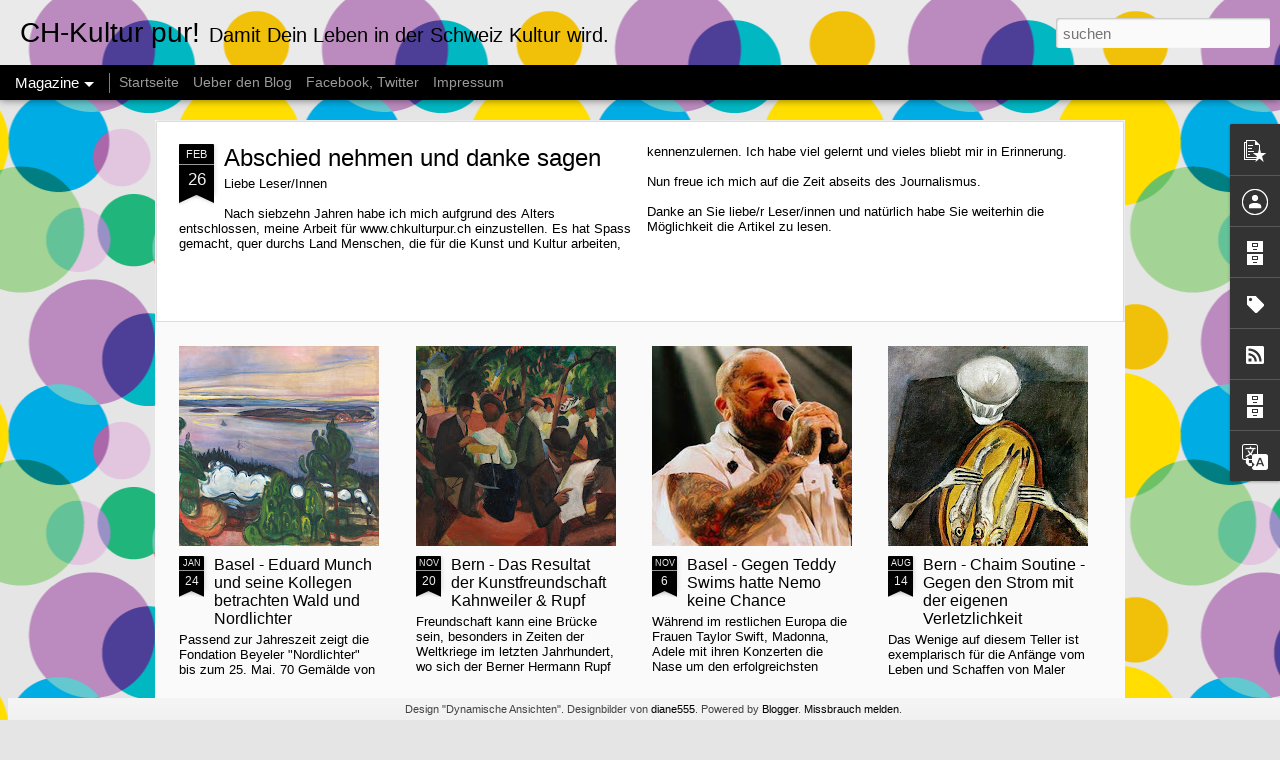

--- FILE ---
content_type: text/javascript; charset=UTF-8
request_url: https://chkulturpur.blogspot.com/?v=0&action=initial&widgetId=BlogArchive2&responseType=js&xssi_token=AOuZoY7qMTpO_F7XSOMrbP_KeD8LmDd9-A%3A1769063398424
body_size: 1538
content:
try {
_WidgetManager._HandleControllerResult('BlogArchive2', 'initial',{'url': 'https://chkulturpur.blogspot.com/search?updated-min\x3d1969-12-31T16:00:00-08:00\x26updated-max\x3d292278994-08-17T07:12:55Z\x26max-results\x3d50', 'name': 'All Posts', 'expclass': 'expanded', 'toggleId': 'ALL-0', 'post-count': 486, 'data': [{'url': 'https://chkulturpur.blogspot.com/2015/', 'name': '2015', 'expclass': 'collapsed', 'toggleId': 'YEARLY-1420099200000', 'post-count': 35, 'data': [{'url': 'https://chkulturpur.blogspot.com/2015/02/', 'name': 'Februar', 'expclass': 'collapsed', 'toggleId': 'MONTHLY-1422777600000', 'post-count': 10}, {'url': 'https://chkulturpur.blogspot.com/2015/03/', 'name': 'M\xe4rz', 'expclass': 'collapsed', 'toggleId': 'MONTHLY-1425196800000', 'post-count': 4}, {'url': 'https://chkulturpur.blogspot.com/2015/04/', 'name': 'April', 'expclass': 'collapsed', 'toggleId': 'MONTHLY-1427871600000', 'post-count': 1}, {'url': 'https://chkulturpur.blogspot.com/2015/05/', 'name': 'Mai', 'expclass': 'collapsed', 'toggleId': 'MONTHLY-1430463600000', 'post-count': 4}, {'url': 'https://chkulturpur.blogspot.com/2015/06/', 'name': 'Juni', 'expclass': 'collapsed', 'toggleId': 'MONTHLY-1433142000000', 'post-count': 3}, {'url': 'https://chkulturpur.blogspot.com/2015/07/', 'name': 'Juli', 'expclass': 'collapsed', 'toggleId': 'MONTHLY-1435734000000', 'post-count': 4}, {'url': 'https://chkulturpur.blogspot.com/2015/09/', 'name': 'September', 'expclass': 'collapsed', 'toggleId': 'MONTHLY-1441090800000', 'post-count': 2}, {'url': 'https://chkulturpur.blogspot.com/2015/10/', 'name': 'Oktober', 'expclass': 'collapsed', 'toggleId': 'MONTHLY-1443682800000', 'post-count': 3}, {'url': 'https://chkulturpur.blogspot.com/2015/11/', 'name': 'November', 'expclass': 'collapsed', 'toggleId': 'MONTHLY-1446361200000', 'post-count': 2}, {'url': 'https://chkulturpur.blogspot.com/2015/12/', 'name': 'Dezember', 'expclass': 'collapsed', 'toggleId': 'MONTHLY-1448956800000', 'post-count': 2}]}, {'url': 'https://chkulturpur.blogspot.com/2016/', 'name': '2016', 'expclass': 'collapsed', 'toggleId': 'YEARLY-1451635200000', 'post-count': 49, 'data': [{'url': 'https://chkulturpur.blogspot.com/2016/01/', 'name': 'Januar', 'expclass': 'collapsed', 'toggleId': 'MONTHLY-1451635200000', 'post-count': 1}, {'url': 'https://chkulturpur.blogspot.com/2016/02/', 'name': 'Februar', 'expclass': 'collapsed', 'toggleId': 'MONTHLY-1454313600000', 'post-count': 7}, {'url': 'https://chkulturpur.blogspot.com/2016/03/', 'name': 'M\xe4rz', 'expclass': 'collapsed', 'toggleId': 'MONTHLY-1456819200000', 'post-count': 2}, {'url': 'https://chkulturpur.blogspot.com/2016/04/', 'name': 'April', 'expclass': 'collapsed', 'toggleId': 'MONTHLY-1459494000000', 'post-count': 1}, {'url': 'https://chkulturpur.blogspot.com/2016/05/', 'name': 'Mai', 'expclass': 'collapsed', 'toggleId': 'MONTHLY-1462086000000', 'post-count': 3}, {'url': 'https://chkulturpur.blogspot.com/2016/06/', 'name': 'Juni', 'expclass': 'collapsed', 'toggleId': 'MONTHLY-1464764400000', 'post-count': 2}, {'url': 'https://chkulturpur.blogspot.com/2016/07/', 'name': 'Juli', 'expclass': 'collapsed', 'toggleId': 'MONTHLY-1467356400000', 'post-count': 5}, {'url': 'https://chkulturpur.blogspot.com/2016/08/', 'name': 'August', 'expclass': 'collapsed', 'toggleId': 'MONTHLY-1470034800000', 'post-count': 2}, {'url': 'https://chkulturpur.blogspot.com/2016/09/', 'name': 'September', 'expclass': 'collapsed', 'toggleId': 'MONTHLY-1472713200000', 'post-count': 6}, {'url': 'https://chkulturpur.blogspot.com/2016/10/', 'name': 'Oktober', 'expclass': 'collapsed', 'toggleId': 'MONTHLY-1475305200000', 'post-count': 7}, {'url': 'https://chkulturpur.blogspot.com/2016/11/', 'name': 'November', 'expclass': 'collapsed', 'toggleId': 'MONTHLY-1477983600000', 'post-count': 9}, {'url': 'https://chkulturpur.blogspot.com/2016/12/', 'name': 'Dezember', 'expclass': 'collapsed', 'toggleId': 'MONTHLY-1480579200000', 'post-count': 4}]}, {'url': 'https://chkulturpur.blogspot.com/2017/', 'name': '2017', 'expclass': 'collapsed', 'toggleId': 'YEARLY-1483257600000', 'post-count': 103, 'data': [{'url': 'https://chkulturpur.blogspot.com/2017/01/', 'name': 'Januar', 'expclass': 'collapsed', 'toggleId': 'MONTHLY-1483257600000', 'post-count': 12}, {'url': 'https://chkulturpur.blogspot.com/2017/02/', 'name': 'Februar', 'expclass': 'collapsed', 'toggleId': 'MONTHLY-1485936000000', 'post-count': 10}, {'url': 'https://chkulturpur.blogspot.com/2017/03/', 'name': 'M\xe4rz', 'expclass': 'collapsed', 'toggleId': 'MONTHLY-1488355200000', 'post-count': 8}, {'url': 'https://chkulturpur.blogspot.com/2017/04/', 'name': 'April', 'expclass': 'collapsed', 'toggleId': 'MONTHLY-1491030000000', 'post-count': 9}, {'url': 'https://chkulturpur.blogspot.com/2017/05/', 'name': 'Mai', 'expclass': 'collapsed', 'toggleId': 'MONTHLY-1493622000000', 'post-count': 10}, {'url': 'https://chkulturpur.blogspot.com/2017/06/', 'name': 'Juni', 'expclass': 'collapsed', 'toggleId': 'MONTHLY-1496300400000', 'post-count': 5}, {'url': 'https://chkulturpur.blogspot.com/2017/07/', 'name': 'Juli', 'expclass': 'collapsed', 'toggleId': 'MONTHLY-1498892400000', 'post-count': 9}, {'url': 'https://chkulturpur.blogspot.com/2017/08/', 'name': 'August', 'expclass': 'collapsed', 'toggleId': 'MONTHLY-1501570800000', 'post-count': 10}, {'url': 'https://chkulturpur.blogspot.com/2017/09/', 'name': 'September', 'expclass': 'collapsed', 'toggleId': 'MONTHLY-1504249200000', 'post-count': 4}, {'url': 'https://chkulturpur.blogspot.com/2017/10/', 'name': 'Oktober', 'expclass': 'collapsed', 'toggleId': 'MONTHLY-1506841200000', 'post-count': 15}, {'url': 'https://chkulturpur.blogspot.com/2017/11/', 'name': 'November', 'expclass': 'collapsed', 'toggleId': 'MONTHLY-1509519600000', 'post-count': 8}, {'url': 'https://chkulturpur.blogspot.com/2017/12/', 'name': 'Dezember', 'expclass': 'collapsed', 'toggleId': 'MONTHLY-1512115200000', 'post-count': 3}]}, {'url': 'https://chkulturpur.blogspot.com/2018/', 'name': '2018', 'expclass': 'collapsed', 'toggleId': 'YEARLY-1514793600000', 'post-count': 66, 'data': [{'url': 'https://chkulturpur.blogspot.com/2018/01/', 'name': 'Januar', 'expclass': 'collapsed', 'toggleId': 'MONTHLY-1514793600000', 'post-count': 9}, {'url': 'https://chkulturpur.blogspot.com/2018/02/', 'name': 'Februar', 'expclass': 'collapsed', 'toggleId': 'MONTHLY-1517472000000', 'post-count': 6}, {'url': 'https://chkulturpur.blogspot.com/2018/03/', 'name': 'M\xe4rz', 'expclass': 'collapsed', 'toggleId': 'MONTHLY-1519891200000', 'post-count': 6}, {'url': 'https://chkulturpur.blogspot.com/2018/04/', 'name': 'April', 'expclass': 'collapsed', 'toggleId': 'MONTHLY-1522566000000', 'post-count': 8}, {'url': 'https://chkulturpur.blogspot.com/2018/05/', 'name': 'Mai', 'expclass': 'collapsed', 'toggleId': 'MONTHLY-1525158000000', 'post-count': 4}, {'url': 'https://chkulturpur.blogspot.com/2018/06/', 'name': 'Juni', 'expclass': 'collapsed', 'toggleId': 'MONTHLY-1527836400000', 'post-count': 6}, {'url': 'https://chkulturpur.blogspot.com/2018/07/', 'name': 'Juli', 'expclass': 'collapsed', 'toggleId': 'MONTHLY-1530428400000', 'post-count': 5}, {'url': 'https://chkulturpur.blogspot.com/2018/08/', 'name': 'August', 'expclass': 'collapsed', 'toggleId': 'MONTHLY-1533106800000', 'post-count': 4}, {'url': 'https://chkulturpur.blogspot.com/2018/09/', 'name': 'September', 'expclass': 'collapsed', 'toggleId': 'MONTHLY-1535785200000', 'post-count': 7}, {'url': 'https://chkulturpur.blogspot.com/2018/10/', 'name': 'Oktober', 'expclass': 'collapsed', 'toggleId': 'MONTHLY-1538377200000', 'post-count': 3}, {'url': 'https://chkulturpur.blogspot.com/2018/11/', 'name': 'November', 'expclass': 'collapsed', 'toggleId': 'MONTHLY-1541055600000', 'post-count': 5}, {'url': 'https://chkulturpur.blogspot.com/2018/12/', 'name': 'Dezember', 'expclass': 'collapsed', 'toggleId': 'MONTHLY-1543651200000', 'post-count': 3}]}, {'url': 'https://chkulturpur.blogspot.com/2019/', 'name': '2019', 'expclass': 'collapsed', 'toggleId': 'YEARLY-1546329600000', 'post-count': 54, 'data': [{'url': 'https://chkulturpur.blogspot.com/2019/01/', 'name': 'Januar', 'expclass': 'collapsed', 'toggleId': 'MONTHLY-1546329600000', 'post-count': 1}, {'url': 'https://chkulturpur.blogspot.com/2019/02/', 'name': 'Februar', 'expclass': 'collapsed', 'toggleId': 'MONTHLY-1549008000000', 'post-count': 6}, {'url': 'https://chkulturpur.blogspot.com/2019/03/', 'name': 'M\xe4rz', 'expclass': 'collapsed', 'toggleId': 'MONTHLY-1551427200000', 'post-count': 5}, {'url': 'https://chkulturpur.blogspot.com/2019/04/', 'name': 'April', 'expclass': 'collapsed', 'toggleId': 'MONTHLY-1554102000000', 'post-count': 6}, {'url': 'https://chkulturpur.blogspot.com/2019/05/', 'name': 'Mai', 'expclass': 'collapsed', 'toggleId': 'MONTHLY-1556694000000', 'post-count': 4}, {'url': 'https://chkulturpur.blogspot.com/2019/06/', 'name': 'Juni', 'expclass': 'collapsed', 'toggleId': 'MONTHLY-1559372400000', 'post-count': 6}, {'url': 'https://chkulturpur.blogspot.com/2019/07/', 'name': 'Juli', 'expclass': 'collapsed', 'toggleId': 'MONTHLY-1561964400000', 'post-count': 4}, {'url': 'https://chkulturpur.blogspot.com/2019/08/', 'name': 'August', 'expclass': 'collapsed', 'toggleId': 'MONTHLY-1564642800000', 'post-count': 6}, {'url': 'https://chkulturpur.blogspot.com/2019/09/', 'name': 'September', 'expclass': 'collapsed', 'toggleId': 'MONTHLY-1567321200000', 'post-count': 1}, {'url': 'https://chkulturpur.blogspot.com/2019/10/', 'name': 'Oktober', 'expclass': 'collapsed', 'toggleId': 'MONTHLY-1569913200000', 'post-count': 8}, {'url': 'https://chkulturpur.blogspot.com/2019/11/', 'name': 'November', 'expclass': 'collapsed', 'toggleId': 'MONTHLY-1572591600000', 'post-count': 5}, {'url': 'https://chkulturpur.blogspot.com/2019/12/', 'name': 'Dezember', 'expclass': 'collapsed', 'toggleId': 'MONTHLY-1575187200000', 'post-count': 2}]}, {'url': 'https://chkulturpur.blogspot.com/2020/', 'name': '2020', 'expclass': 'collapsed', 'toggleId': 'YEARLY-1577865600000', 'post-count': 43, 'data': [{'url': 'https://chkulturpur.blogspot.com/2020/01/', 'name': 'Januar', 'expclass': 'collapsed', 'toggleId': 'MONTHLY-1577865600000', 'post-count': 4}, {'url': 'https://chkulturpur.blogspot.com/2020/02/', 'name': 'Februar', 'expclass': 'collapsed', 'toggleId': 'MONTHLY-1580544000000', 'post-count': 3}, {'url': 'https://chkulturpur.blogspot.com/2020/03/', 'name': 'M\xe4rz', 'expclass': 'collapsed', 'toggleId': 'MONTHLY-1583049600000', 'post-count': 3}, {'url': 'https://chkulturpur.blogspot.com/2020/04/', 'name': 'April', 'expclass': 'collapsed', 'toggleId': 'MONTHLY-1585724400000', 'post-count': 4}, {'url': 'https://chkulturpur.blogspot.com/2020/05/', 'name': 'Mai', 'expclass': 'collapsed', 'toggleId': 'MONTHLY-1588316400000', 'post-count': 2}, {'url': 'https://chkulturpur.blogspot.com/2020/06/', 'name': 'Juni', 'expclass': 'collapsed', 'toggleId': 'MONTHLY-1590994800000', 'post-count': 7}, {'url': 'https://chkulturpur.blogspot.com/2020/07/', 'name': 'Juli', 'expclass': 'collapsed', 'toggleId': 'MONTHLY-1593586800000', 'post-count': 4}, {'url': 'https://chkulturpur.blogspot.com/2020/08/', 'name': 'August', 'expclass': 'collapsed', 'toggleId': 'MONTHLY-1596265200000', 'post-count': 3}, {'url': 'https://chkulturpur.blogspot.com/2020/09/', 'name': 'September', 'expclass': 'collapsed', 'toggleId': 'MONTHLY-1598943600000', 'post-count': 5}, {'url': 'https://chkulturpur.blogspot.com/2020/10/', 'name': 'Oktober', 'expclass': 'collapsed', 'toggleId': 'MONTHLY-1601535600000', 'post-count': 3}, {'url': 'https://chkulturpur.blogspot.com/2020/11/', 'name': 'November', 'expclass': 'collapsed', 'toggleId': 'MONTHLY-1604214000000', 'post-count': 1}, {'url': 'https://chkulturpur.blogspot.com/2020/12/', 'name': 'Dezember', 'expclass': 'collapsed', 'toggleId': 'MONTHLY-1606809600000', 'post-count': 4}]}, {'url': 'https://chkulturpur.blogspot.com/2021/', 'name': '2021', 'expclass': 'collapsed', 'toggleId': 'YEARLY-1609488000000', 'post-count': 33, 'data': [{'url': 'https://chkulturpur.blogspot.com/2021/01/', 'name': 'Januar', 'expclass': 'collapsed', 'toggleId': 'MONTHLY-1609488000000', 'post-count': 4}, {'url': 'https://chkulturpur.blogspot.com/2021/02/', 'name': 'Februar', 'expclass': 'collapsed', 'toggleId': 'MONTHLY-1612166400000', 'post-count': 2}, {'url': 'https://chkulturpur.blogspot.com/2021/03/', 'name': 'M\xe4rz', 'expclass': 'collapsed', 'toggleId': 'MONTHLY-1614585600000', 'post-count': 4}, {'url': 'https://chkulturpur.blogspot.com/2021/04/', 'name': 'April', 'expclass': 'collapsed', 'toggleId': 'MONTHLY-1617260400000', 'post-count': 1}, {'url': 'https://chkulturpur.blogspot.com/2021/05/', 'name': 'Mai', 'expclass': 'collapsed', 'toggleId': 'MONTHLY-1619852400000', 'post-count': 2}, {'url': 'https://chkulturpur.blogspot.com/2021/06/', 'name': 'Juni', 'expclass': 'collapsed', 'toggleId': 'MONTHLY-1622530800000', 'post-count': 2}, {'url': 'https://chkulturpur.blogspot.com/2021/07/', 'name': 'Juli', 'expclass': 'collapsed', 'toggleId': 'MONTHLY-1625122800000', 'post-count': 5}, {'url': 'https://chkulturpur.blogspot.com/2021/08/', 'name': 'August', 'expclass': 'collapsed', 'toggleId': 'MONTHLY-1627801200000', 'post-count': 1}, {'url': 'https://chkulturpur.blogspot.com/2021/09/', 'name': 'September', 'expclass': 'collapsed', 'toggleId': 'MONTHLY-1630479600000', 'post-count': 5}, {'url': 'https://chkulturpur.blogspot.com/2021/10/', 'name': 'Oktober', 'expclass': 'collapsed', 'toggleId': 'MONTHLY-1633071600000', 'post-count': 4}, {'url': 'https://chkulturpur.blogspot.com/2021/11/', 'name': 'November', 'expclass': 'collapsed', 'toggleId': 'MONTHLY-1635750000000', 'post-count': 2}, {'url': 'https://chkulturpur.blogspot.com/2021/12/', 'name': 'Dezember', 'expclass': 'collapsed', 'toggleId': 'MONTHLY-1638345600000', 'post-count': 1}]}, {'url': 'https://chkulturpur.blogspot.com/2022/', 'name': '2022', 'expclass': 'collapsed', 'toggleId': 'YEARLY-1641024000000', 'post-count': 47, 'data': [{'url': 'https://chkulturpur.blogspot.com/2022/01/', 'name': 'Januar', 'expclass': 'collapsed', 'toggleId': 'MONTHLY-1641024000000', 'post-count': 6}, {'url': 'https://chkulturpur.blogspot.com/2022/02/', 'name': 'Februar', 'expclass': 'collapsed', 'toggleId': 'MONTHLY-1643702400000', 'post-count': 1}, {'url': 'https://chkulturpur.blogspot.com/2022/03/', 'name': 'M\xe4rz', 'expclass': 'collapsed', 'toggleId': 'MONTHLY-1646121600000', 'post-count': 4}, {'url': 'https://chkulturpur.blogspot.com/2022/04/', 'name': 'April', 'expclass': 'collapsed', 'toggleId': 'MONTHLY-1648796400000', 'post-count': 2}, {'url': 'https://chkulturpur.blogspot.com/2022/05/', 'name': 'Mai', 'expclass': 'collapsed', 'toggleId': 'MONTHLY-1651388400000', 'post-count': 3}, {'url': 'https://chkulturpur.blogspot.com/2022/06/', 'name': 'Juni', 'expclass': 'collapsed', 'toggleId': 'MONTHLY-1654066800000', 'post-count': 3}, {'url': 'https://chkulturpur.blogspot.com/2022/07/', 'name': 'Juli', 'expclass': 'collapsed', 'toggleId': 'MONTHLY-1656658800000', 'post-count': 8}, {'url': 'https://chkulturpur.blogspot.com/2022/08/', 'name': 'August', 'expclass': 'collapsed', 'toggleId': 'MONTHLY-1659337200000', 'post-count': 3}, {'url': 'https://chkulturpur.blogspot.com/2022/09/', 'name': 'September', 'expclass': 'collapsed', 'toggleId': 'MONTHLY-1662015600000', 'post-count': 7}, {'url': 'https://chkulturpur.blogspot.com/2022/10/', 'name': 'Oktober', 'expclass': 'collapsed', 'toggleId': 'MONTHLY-1664607600000', 'post-count': 4}, {'url': 'https://chkulturpur.blogspot.com/2022/11/', 'name': 'November', 'expclass': 'collapsed', 'toggleId': 'MONTHLY-1667286000000', 'post-count': 4}, {'url': 'https://chkulturpur.blogspot.com/2022/12/', 'name': 'Dezember', 'expclass': 'collapsed', 'toggleId': 'MONTHLY-1669881600000', 'post-count': 2}]}, {'url': 'https://chkulturpur.blogspot.com/2023/', 'name': '2023', 'expclass': 'collapsed', 'toggleId': 'YEARLY-1672560000000', 'post-count': 33, 'data': [{'url': 'https://chkulturpur.blogspot.com/2023/01/', 'name': 'Januar', 'expclass': 'collapsed', 'toggleId': 'MONTHLY-1672560000000', 'post-count': 3}, {'url': 'https://chkulturpur.blogspot.com/2023/02/', 'name': 'Februar', 'expclass': 'collapsed', 'toggleId': 'MONTHLY-1675238400000', 'post-count': 1}, {'url': 'https://chkulturpur.blogspot.com/2023/03/', 'name': 'M\xe4rz', 'expclass': 'collapsed', 'toggleId': 'MONTHLY-1677657600000', 'post-count': 3}, {'url': 'https://chkulturpur.blogspot.com/2023/04/', 'name': 'April', 'expclass': 'collapsed', 'toggleId': 'MONTHLY-1680332400000', 'post-count': 4}, {'url': 'https://chkulturpur.blogspot.com/2023/05/', 'name': 'Mai', 'expclass': 'collapsed', 'toggleId': 'MONTHLY-1682924400000', 'post-count': 3}, {'url': 'https://chkulturpur.blogspot.com/2023/06/', 'name': 'Juni', 'expclass': 'collapsed', 'toggleId': 'MONTHLY-1685602800000', 'post-count': 2}, {'url': 'https://chkulturpur.blogspot.com/2023/07/', 'name': 'Juli', 'expclass': 'collapsed', 'toggleId': 'MONTHLY-1688194800000', 'post-count': 4}, {'url': 'https://chkulturpur.blogspot.com/2023/08/', 'name': 'August', 'expclass': 'collapsed', 'toggleId': 'MONTHLY-1690873200000', 'post-count': 1}, {'url': 'https://chkulturpur.blogspot.com/2023/09/', 'name': 'September', 'expclass': 'collapsed', 'toggleId': 'MONTHLY-1693551600000', 'post-count': 3}, {'url': 'https://chkulturpur.blogspot.com/2023/10/', 'name': 'Oktober', 'expclass': 'collapsed', 'toggleId': 'MONTHLY-1696143600000', 'post-count': 3}, {'url': 'https://chkulturpur.blogspot.com/2023/11/', 'name': 'November', 'expclass': 'collapsed', 'toggleId': 'MONTHLY-1698822000000', 'post-count': 3}, {'url': 'https://chkulturpur.blogspot.com/2023/12/', 'name': 'Dezember', 'expclass': 'collapsed', 'toggleId': 'MONTHLY-1701417600000', 'post-count': 3}]}, {'url': 'https://chkulturpur.blogspot.com/2024/', 'name': '2024', 'expclass': 'collapsed', 'toggleId': 'YEARLY-1704096000000', 'post-count': 21, 'data': [{'url': 'https://chkulturpur.blogspot.com/2024/01/', 'name': 'Januar', 'expclass': 'collapsed', 'toggleId': 'MONTHLY-1704096000000', 'post-count': 2}, {'url': 'https://chkulturpur.blogspot.com/2024/02/', 'name': 'Februar', 'expclass': 'collapsed', 'toggleId': 'MONTHLY-1706774400000', 'post-count': 4}, {'url': 'https://chkulturpur.blogspot.com/2024/03/', 'name': 'M\xe4rz', 'expclass': 'collapsed', 'toggleId': 'MONTHLY-1709280000000', 'post-count': 2}, {'url': 'https://chkulturpur.blogspot.com/2024/04/', 'name': 'April', 'expclass': 'collapsed', 'toggleId': 'MONTHLY-1711954800000', 'post-count': 1}, {'url': 'https://chkulturpur.blogspot.com/2024/05/', 'name': 'Mai', 'expclass': 'collapsed', 'toggleId': 'MONTHLY-1714546800000', 'post-count': 4}, {'url': 'https://chkulturpur.blogspot.com/2024/06/', 'name': 'Juni', 'expclass': 'collapsed', 'toggleId': 'MONTHLY-1717225200000', 'post-count': 1}, {'url': 'https://chkulturpur.blogspot.com/2024/07/', 'name': 'Juli', 'expclass': 'collapsed', 'toggleId': 'MONTHLY-1719817200000', 'post-count': 4}, {'url': 'https://chkulturpur.blogspot.com/2024/08/', 'name': 'August', 'expclass': 'collapsed', 'toggleId': 'MONTHLY-1722495600000', 'post-count': 1}, {'url': 'https://chkulturpur.blogspot.com/2024/11/', 'name': 'November', 'expclass': 'collapsed', 'toggleId': 'MONTHLY-1730444400000', 'post-count': 2}]}, {'url': 'https://chkulturpur.blogspot.com/2025/', 'name': '2025', 'expclass': 'expanded', 'toggleId': 'YEARLY-1735718400000', 'post-count': 2, 'data': [{'url': 'https://chkulturpur.blogspot.com/2025/01/', 'name': 'Januar', 'expclass': 'collapsed', 'toggleId': 'MONTHLY-1735718400000', 'post-count': 1}, {'url': 'https://chkulturpur.blogspot.com/2025/02/', 'name': 'Februar', 'expclass': 'expanded', 'toggleId': 'MONTHLY-1738396800000', 'post-count': 1, 'posts': [{'title': 'Abschied nehmen und danke sagen', 'url': 'https://chkulturpur.blogspot.com/2025/02/abschied-nehmen-und-danke-sagen.html'}]}]}], 'toggleopen': 'MONTHLY-1738396800000', 'style': 'HIERARCHY', 'title': 'Blog-Archiv'});
} catch (e) {
  if (typeof log != 'undefined') {
    log('HandleControllerResult failed: ' + e);
  }
}


--- FILE ---
content_type: text/javascript; charset=UTF-8
request_url: https://chkulturpur.blogspot.com/?v=0&action=initial&widgetId=Label1&responseType=js&xssi_token=AOuZoY7qMTpO_F7XSOMrbP_KeD8LmDd9-A%3A1769063398424
body_size: 20603
content:
try {
_WidgetManager._HandleControllerResult('Label1', 'initial',{'title': 'Labels', 'display': 'list', 'showFreqNumbers': false, 'labels': [{'name': '. seeland', 'count': 1, 'cssSize': 1, 'url': 'https://chkulturpur.blogspot.com/search/label/.%20seeland'}, {'name': '10 americans', 'count': 1, 'cssSize': 1, 'url': 'https://chkulturpur.blogspot.com/search/label/10%20americans'}, {'name': '11\xc4', 'count': 1, 'cssSize': 1, 'url': 'https://chkulturpur.blogspot.com/search/label/11%C3%84'}, {'name': '2018', 'count': 1, 'cssSize': 1, 'url': 'https://chkulturpur.blogspot.com/search/label/2018'}, {'name': '25 jahre jubil\xe4umsausstellung', 'count': 1, 'cssSize': 1, 'url': 'https://chkulturpur.blogspot.com/search/label/25%20jahre%20jubil%C3%A4umsausstellung'}, {'name': '50 plus', 'count': 1, 'cssSize': 1, 'url': 'https://chkulturpur.blogspot.com/search/label/50%20plus'}, {'name': '51. jahre', 'count': 1, 'cssSize': 1, 'url': 'https://chkulturpur.blogspot.com/search/label/51.%20jahre'}, {'name': '80ies', 'count': 1, 'cssSize': 1, 'url': 'https://chkulturpur.blogspot.com/search/label/80ies'}, {'name': '9. Ausageb', 'count': 1, 'cssSize': 1, 'url': 'https://chkulturpur.blogspot.com/search/label/9.%20Ausageb'}, {'name': 'aaragu', 'count': 1, 'cssSize': 1, 'url': 'https://chkulturpur.blogspot.com/search/label/aaragu'}, {'name': 'aaraguer kunsthaus', 'count': 2, 'cssSize': 2, 'url': 'https://chkulturpur.blogspot.com/search/label/aaraguer%20kunsthaus'}, {'name': 'aarau', 'count': 4, 'cssSize': 3, 'url': 'https://chkulturpur.blogspot.com/search/label/aarau'}, {'name': 'aarauer kunsthaus', 'count': 1, 'cssSize': 1, 'url': 'https://chkulturpur.blogspot.com/search/label/aarauer%20kunsthaus'}, {'name': 'aarberg', 'count': 1, 'cssSize': 1, 'url': 'https://chkulturpur.blogspot.com/search/label/aarberg'}, {'name': 'aargau', 'count': 1, 'cssSize': 1, 'url': 'https://chkulturpur.blogspot.com/search/label/aargau'}, {'name': 'aargauer kunsthaus', 'count': 4, 'cssSize': 3, 'url': 'https://chkulturpur.blogspot.com/search/label/aargauer%20kunsthaus'}, {'name': 'abb halle stage one oerlikon', 'count': 1, 'cssSize': 1, 'url': 'https://chkulturpur.blogspot.com/search/label/abb%20halle%20stage%20one%20oerlikon'}, {'name': 'Abba Frieda', 'count': 1, 'cssSize': 1, 'url': 'https://chkulturpur.blogspot.com/search/label/Abba%20Frieda'}, {'name': 'Abfall', 'count': 1, 'cssSize': 1, 'url': 'https://chkulturpur.blogspot.com/search/label/Abfall'}, {'name': 'abo-konzert', 'count': 1, 'cssSize': 1, 'url': 'https://chkulturpur.blogspot.com/search/label/abo-konzert'}, {'name': 'abstrakte malerei', 'count': 1, 'cssSize': 1, 'url': 'https://chkulturpur.blogspot.com/search/label/abstrakte%20malerei'}, {'name': 'adaya', 'count': 1, 'cssSize': 1, 'url': 'https://chkulturpur.blogspot.com/search/label/adaya'}, {'name': 'Adelboden', 'count': 1, 'cssSize': 1, 'url': 'https://chkulturpur.blogspot.com/search/label/Adelboden'}, {'name': 'Adrian H\xe4nni', 'count': 1, 'cssSize': 1, 'url': 'https://chkulturpur.blogspot.com/search/label/Adrian%20H%C3%A4nni'}, {'name': 'aegypten', 'count': 1, 'cssSize': 1, 'url': 'https://chkulturpur.blogspot.com/search/label/aegypten'}, {'name': 'afrika', 'count': 1, 'cssSize': 1, 'url': 'https://chkulturpur.blogspot.com/search/label/afrika'}, {'name': 'aida', 'count': 1, 'cssSize': 1, 'url': 'https://chkulturpur.blogspot.com/search/label/aida'}, {'name': 'aids', 'count': 1, 'cssSize': 1, 'url': 'https://chkulturpur.blogspot.com/search/label/aids'}, {'name': 'aktiv ins alter', 'count': 1, 'cssSize': 1, 'url': 'https://chkulturpur.blogspot.com/search/label/aktiv%20ins%20alter'}, {'name': 'aktivit\xe4ten', 'count': 1, 'cssSize': 1, 'url': 'https://chkulturpur.blogspot.com/search/label/aktivit%C3%A4ten'}, {'name': 'akustik', 'count': 1, 'cssSize': 1, 'url': 'https://chkulturpur.blogspot.com/search/label/akustik'}, {'name': 'Alain Berset', 'count': 1, 'cssSize': 1, 'url': 'https://chkulturpur.blogspot.com/search/label/Alain%20Berset'}, {'name': 'albert anker film', 'count': 1, 'cssSize': 1, 'url': 'https://chkulturpur.blogspot.com/search/label/albert%20anker%20film'}, {'name': 'alberto giacometti', 'count': 1, 'cssSize': 1, 'url': 'https://chkulturpur.blogspot.com/search/label/alberto%20giacometti'}, {'name': 'albligen', 'count': 1, 'cssSize': 1, 'url': 'https://chkulturpur.blogspot.com/search/label/albligen'}, {'name': 'albrecht schuch', 'count': 1, 'cssSize': 1, 'url': 'https://chkulturpur.blogspot.com/search/label/albrecht%20schuch'}, {'name': 'aletschgletscher', 'count': 1, 'cssSize': 1, 'url': 'https://chkulturpur.blogspot.com/search/label/aletschgletscher'}, {'name': 'alexandre beuchat', 'count': 1, 'cssSize': 1, 'url': 'https://chkulturpur.blogspot.com/search/label/alexandre%20beuchat'}, {'name': 'alfred d\xf6blin', 'count': 1, 'cssSize': 1, 'url': 'https://chkulturpur.blogspot.com/search/label/alfred%20d%C3%B6blin'}, {'name': 'Alica key', 'count': 1, 'cssSize': 1, 'url': 'https://chkulturpur.blogspot.com/search/label/Alica%20key'}, {'name': 'alleinstehende m\xe4nner', 'count': 1, 'cssSize': 1, 'url': 'https://chkulturpur.blogspot.com/search/label/alleinstehende%20m%C3%A4nner'}, {'name': 'alles w\xe4chst', 'count': 1, 'cssSize': 1, 'url': 'https://chkulturpur.blogspot.com/search/label/alles%20w%C3%A4chst'}, {'name': 'allschwil', 'count': 1, 'cssSize': 1, 'url': 'https://chkulturpur.blogspot.com/search/label/allschwil'}, {'name': 'aloe blacc', 'count': 1, 'cssSize': 1, 'url': 'https://chkulturpur.blogspot.com/search/label/aloe%20blacc'}, {'name': 'alpen', 'count': 2, 'cssSize': 2, 'url': 'https://chkulturpur.blogspot.com/search/label/alpen'}, {'name': 'altdorf', 'count': 1, 'cssSize': 1, 'url': 'https://chkulturpur.blogspot.com/search/label/altdorf'}, {'name': 'alte', 'count': 1, 'cssSize': 1, 'url': 'https://chkulturpur.blogspot.com/search/label/alte'}, {'name': 'alter', 'count': 1, 'cssSize': 1, 'url': 'https://chkulturpur.blogspot.com/search/label/alter'}, {'name': 'am gornergrad', 'count': 1, 'cssSize': 1, 'url': 'https://chkulturpur.blogspot.com/search/label/am%20gornergrad'}, {'name': 'anastasica', 'count': 1, 'cssSize': 1, 'url': 'https://chkulturpur.blogspot.com/search/label/anastasica'}, {'name': 'andalusien', 'count': 1, 'cssSize': 1, 'url': 'https://chkulturpur.blogspot.com/search/label/andalusien'}, {'name': 'andermatt', 'count': 2, 'cssSize': 2, 'url': 'https://chkulturpur.blogspot.com/search/label/andermatt'}, {'name': 'andermatt classic', 'count': 1, 'cssSize': 1, 'url': 'https://chkulturpur.blogspot.com/search/label/andermatt%20classic'}, {'name': 'andrea fischer schulthess', 'count': 1, 'cssSize': 1, 'url': 'https://chkulturpur.blogspot.com/search/label/andrea%20fischer%20schulthess'}, {'name': 'andreas hofer', 'count': 1, 'cssSize': 1, 'url': 'https://chkulturpur.blogspot.com/search/label/andreas%20hofer'}, {'name': 'andreas richlin', 'count': 1, 'cssSize': 1, 'url': 'https://chkulturpur.blogspot.com/search/label/andreas%20richlin'}, {'name': 'andreas schmid', 'count': 1, 'cssSize': 1, 'url': 'https://chkulturpur.blogspot.com/search/label/andreas%20schmid'}, {'name': 'andy biedermann', 'count': 1, 'cssSize': 1, 'url': 'https://chkulturpur.blogspot.com/search/label/andy%20biedermann'}, {'name': 'anita  baker', 'count': 1, 'cssSize': 1, 'url': 'https://chkulturpur.blogspot.com/search/label/anita%20%20baker'}, {'name': 'anita flessek\xe4mper', 'count': 1, 'cssSize': 1, 'url': 'https://chkulturpur.blogspot.com/search/label/anita%20flessek%C3%A4mper'}, {'name': 'Anita Rachvelishvili', 'count': 1, 'cssSize': 1, 'url': 'https://chkulturpur.blogspot.com/search/label/Anita%20Rachvelishvili'}, {'name': 'Anleitung schreiben Trauerarbeit', 'count': 1, 'cssSize': 1, 'url': 'https://chkulturpur.blogspot.com/search/label/Anleitung%20schreiben%20Trauerarbeit'}, {'name': 'Annie goodchild', 'count': 1, 'cssSize': 1, 'url': 'https://chkulturpur.blogspot.com/search/label/Annie%20goodchild'}, {'name': 'Antium Verlag', 'count': 1, 'cssSize': 1, 'url': 'https://chkulturpur.blogspot.com/search/label/Antium%20Verlag'}, {'name': 'anton gunziger', 'count': 1, 'cssSize': 1, 'url': 'https://chkulturpur.blogspot.com/search/label/anton%20gunziger'}, {'name': 'any mac donald', 'count': 2, 'cssSize': 2, 'url': 'https://chkulturpur.blogspot.com/search/label/any%20mac%20donald'}, {'name': 'app. m-way', 'count': 1, 'cssSize': 1, 'url': 'https://chkulturpur.blogspot.com/search/label/app.%20m-way'}, {'name': 'appenzell', 'count': 3, 'cssSize': 2, 'url': 'https://chkulturpur.blogspot.com/search/label/appenzell'}, {'name': 'appenzeller k\xe4se', 'count': 1, 'cssSize': 1, 'url': 'https://chkulturpur.blogspot.com/search/label/appenzeller%20k%C3%A4se'}, {'name': 'AQbschiedskonzert', 'count': 1, 'cssSize': 1, 'url': 'https://chkulturpur.blogspot.com/search/label/AQbschiedskonzert'}, {'name': 'argovia philharmonic', 'count': 4, 'cssSize': 3, 'url': 'https://chkulturpur.blogspot.com/search/label/argovia%20philharmonic'}, {'name': 'arno camenisch', 'count': 1, 'cssSize': 1, 'url': 'https://chkulturpur.blogspot.com/search/label/arno%20camenisch'}, {'name': 'arnold beckoff', 'count': 1, 'cssSize': 1, 'url': 'https://chkulturpur.blogspot.com/search/label/arnold%20beckoff'}, {'name': 'art', 'count': 1, 'cssSize': 1, 'url': 'https://chkulturpur.blogspot.com/search/label/art'}, {'name': 'art basel', 'count': 3, 'cssSize': 2, 'url': 'https://chkulturpur.blogspot.com/search/label/art%20basel'}, {'name': 'art basel 2017', 'count': 1, 'cssSize': 1, 'url': 'https://chkulturpur.blogspot.com/search/label/art%20basel%202017'}, {'name': 'Art Basel 2021', 'count': 1, 'cssSize': 1, 'url': 'https://chkulturpur.blogspot.com/search/label/Art%20Basel%202021'}, {'name': 'Art Basel 2023', 'count': 1, 'cssSize': 1, 'url': 'https://chkulturpur.blogspot.com/search/label/Art%20Basel%202023'}, {'name': 'art on ice', 'count': 4, 'cssSize': 3, 'url': 'https://chkulturpur.blogspot.com/search/label/art%20on%20ice'}, {'name': 'art on ice 2024', 'count': 1, 'cssSize': 1, 'url': 'https://chkulturpur.blogspot.com/search/label/art%20on%20ice%202024'}, {'name': 'artistik', 'count': 1, 'cssSize': 1, 'url': 'https://chkulturpur.blogspot.com/search/label/artistik'}, {'name': 'as verlag', 'count': 2, 'cssSize': 2, 'url': 'https://chkulturpur.blogspot.com/search/label/as%20verlag'}, {'name': 'atelier', 'count': 1, 'cssSize': 1, 'url': 'https://chkulturpur.blogspot.com/search/label/atelier'}, {'name': 'athomreaktor', 'count': 1, 'cssSize': 1, 'url': 'https://chkulturpur.blogspot.com/search/label/athomreaktor'}, {'name': 'aufenthalt', 'count': 1, 'cssSize': 1, 'url': 'https://chkulturpur.blogspot.com/search/label/aufenthalt'}, {'name': 'Auftrag', 'count': 1, 'cssSize': 1, 'url': 'https://chkulturpur.blogspot.com/search/label/Auftrag'}, {'name': 'augenblicke - 101 \xfcberrschende Geschichten aus dem Leben', 'count': 1, 'cssSize': 1, 'url': 'https://chkulturpur.blogspot.com/search/label/augenblicke%20-%20101%20%C3%BCberrschende%20Geschichten%20aus%20dem%20Leben'}, {'name': 'august gaul', 'count': 1, 'cssSize': 1, 'url': 'https://chkulturpur.blogspot.com/search/label/august%20gaul'}, {'name': 'Augusto Giacometti', 'count': 1, 'cssSize': 1, 'url': 'https://chkulturpur.blogspot.com/search/label/Augusto%20Giacometti'}, {'name': 'ausfl\xfcge', 'count': 1, 'cssSize': 1, 'url': 'https://chkulturpur.blogspot.com/search/label/ausfl%C3%BCge'}, {'name': 'ausgeglichenheit', 'count': 1, 'cssSize': 1, 'url': 'https://chkulturpur.blogspot.com/search/label/ausgeglichenheit'}, {'name': 'ausland', 'count': 1, 'cssSize': 1, 'url': 'https://chkulturpur.blogspot.com/search/label/ausland'}, {'name': 'ausser kontrolle', 'count': 1, 'cssSize': 1, 'url': 'https://chkulturpur.blogspot.com/search/label/ausser%20kontrolle'}, {'name': 'ausstellung', 'count': 18, 'cssSize': 5, 'url': 'https://chkulturpur.blogspot.com/search/label/ausstellung'}, {'name': 'Auszeit', 'count': 1, 'cssSize': 1, 'url': 'https://chkulturpur.blogspot.com/search/label/Auszeit'}, {'name': 'autor', 'count': 1, 'cssSize': 1, 'url': 'https://chkulturpur.blogspot.com/search/label/autor'}, {'name': 'autoren', 'count': 1, 'cssSize': 1, 'url': 'https://chkulturpur.blogspot.com/search/label/autoren'}, {'name': 'autorin', 'count': 1, 'cssSize': 1, 'url': 'https://chkulturpur.blogspot.com/search/label/autorin'}, {'name': 'autosalon genf', 'count': 1, 'cssSize': 1, 'url': 'https://chkulturpur.blogspot.com/search/label/autosalon%20genf'}, {'name': 'avenches', 'count': 1, 'cssSize': 1, 'url': 'https://chkulturpur.blogspot.com/search/label/avenches'}, {'name': 'backstagebereich', 'count': 1, 'cssSize': 1, 'url': 'https://chkulturpur.blogspot.com/search/label/backstagebereich'}, {'name': 'bad bonn', 'count': 1, 'cssSize': 1, 'url': 'https://chkulturpur.blogspot.com/search/label/bad%20bonn'}, {'name': 'baden', 'count': 3, 'cssSize': 2, 'url': 'https://chkulturpur.blogspot.com/search/label/baden'}, {'name': 'bafu', 'count': 1, 'cssSize': 1, 'url': 'https://chkulturpur.blogspot.com/search/label/bafu'}, {'name': 'bahn', 'count': 1, 'cssSize': 1, 'url': 'https://chkulturpur.blogspot.com/search/label/bahn'}, {'name': 'bahnhof oerlikon', 'count': 1, 'cssSize': 1, 'url': 'https://chkulturpur.blogspot.com/search/label/bahnhof%20oerlikon'}, {'name': 'ballade', 'count': 1, 'cssSize': 1, 'url': 'https://chkulturpur.blogspot.com/search/label/ballade'}, {'name': 'ballet', 'count': 1, 'cssSize': 1, 'url': 'https://chkulturpur.blogspot.com/search/label/ballet'}, {'name': 'baloise sesiom', 'count': 3, 'cssSize': 2, 'url': 'https://chkulturpur.blogspot.com/search/label/baloise%20sesiom'}, {'name': 'baloise session', 'count': 2, 'cssSize': 2, 'url': 'https://chkulturpur.blogspot.com/search/label/baloise%20session'}, {'name': 'baloise session 2023', 'count': 1, 'cssSize': 1, 'url': 'https://chkulturpur.blogspot.com/search/label/baloise%20session%202023'}, {'name': 'baloise session 2024', 'count': 1, 'cssSize': 1, 'url': 'https://chkulturpur.blogspot.com/search/label/baloise%20session%202024'}, {'name': 'balthus', 'count': 1, 'cssSize': 1, 'url': 'https://chkulturpur.blogspot.com/search/label/balthus'}, {'name': 'balz sp\xf6rri', 'count': 1, 'cssSize': 1, 'url': 'https://chkulturpur.blogspot.com/search/label/balz%20sp%C3%B6rri'}, {'name': 'band', 'count': 3, 'cssSize': 2, 'url': 'https://chkulturpur.blogspot.com/search/label/band'}, {'name': 'Bansky', 'count': 1, 'cssSize': 1, 'url': 'https://chkulturpur.blogspot.com/search/label/Bansky'}, {'name': 'barbara hutzenlaub', 'count': 1, 'cssSize': 1, 'url': 'https://chkulturpur.blogspot.com/search/label/barbara%20hutzenlaub'}, {'name': 'bariton', 'count': 1, 'cssSize': 1, 'url': 'https://chkulturpur.blogspot.com/search/label/bariton'}, {'name': 'baronin von bonstetten', 'count': 1, 'cssSize': 1, 'url': 'https://chkulturpur.blogspot.com/search/label/baronin%20von%20bonstetten'}, {'name': 'bas kast', 'count': 1, 'cssSize': 1, 'url': 'https://chkulturpur.blogspot.com/search/label/bas%20kast'}, {'name': 'basel', 'count': 14, 'cssSize': 4, 'url': 'https://chkulturpur.blogspot.com/search/label/basel'}, {'name': 'basel tattoo', 'count': 1, 'cssSize': 1, 'url': 'https://chkulturpur.blogspot.com/search/label/basel%20tattoo'}, {'name': 'basel tattoo 2019', 'count': 1, 'cssSize': 1, 'url': 'https://chkulturpur.blogspot.com/search/label/basel%20tattoo%202019'}, {'name': 'basel tattoo 2022', 'count': 1, 'cssSize': 1, 'url': 'https://chkulturpur.blogspot.com/search/label/basel%20tattoo%202022'}, {'name': 'baselworld', 'count': 1, 'cssSize': 1, 'url': 'https://chkulturpur.blogspot.com/search/label/baselworld'}, {'name': 'Bastein Baker', 'count': 1, 'cssSize': 1, 'url': 'https://chkulturpur.blogspot.com/search/label/Bastein%20Baker'}, {'name': 'bauern', 'count': 1, 'cssSize': 1, 'url': 'https://chkulturpur.blogspot.com/search/label/bauern'}, {'name': 'b\xe4ume', 'count': 1, 'cssSize': 1, 'url': 'https://chkulturpur.blogspot.com/search/label/b%C3%A4ume'}, {'name': 'bausch\xe4nzli', 'count': 1, 'cssSize': 1, 'url': 'https://chkulturpur.blogspot.com/search/label/bausch%C3%A4nzli'}, {'name': 'bayer', 'count': 1, 'cssSize': 1, 'url': 'https://chkulturpur.blogspot.com/search/label/bayer'}, {'name': 'BE', 'count': 1, 'cssSize': 1, 'url': 'https://chkulturpur.blogspot.com/search/label/BE'}, {'name': 'bea 2019', 'count': 1, 'cssSize': 1, 'url': 'https://chkulturpur.blogspot.com/search/label/bea%202019'}, {'name': 'bea messe', 'count': 3, 'cssSize': 2, 'url': 'https://chkulturpur.blogspot.com/search/label/bea%20messe'}, {'name': 'Beaexpo', 'count': 2, 'cssSize': 2, 'url': 'https://chkulturpur.blogspot.com/search/label/Beaexpo'}, {'name': 'beethoven', 'count': 1, 'cssSize': 1, 'url': 'https://chkulturpur.blogspot.com/search/label/beethoven'}, {'name': 'belp. musik', 'count': 1, 'cssSize': 1, 'url': 'https://chkulturpur.blogspot.com/search/label/belp.%20musik'}, {'name': 'Benissmio', 'count': 1, 'cssSize': 1, 'url': 'https://chkulturpur.blogspot.com/search/label/Benissmio'}, {'name': 'Benjamin Fr\xf6hlich', 'count': 1, 'cssSize': 1, 'url': 'https://chkulturpur.blogspot.com/search/label/Benjamin%20Fr%C3%B6hlich'}, {'name': 'Benjamin Stuckrad Barre', 'count': 1, 'cssSize': 1, 'url': 'https://chkulturpur.blogspot.com/search/label/Benjamin%20Stuckrad%20Barre'}, {'name': 'benno tuchschmid', 'count': 1, 'cssSize': 1, 'url': 'https://chkulturpur.blogspot.com/search/label/benno%20tuchschmid'}, {'name': 'berechnen', 'count': 1, 'cssSize': 1, 'url': 'https://chkulturpur.blogspot.com/search/label/berechnen'}, {'name': 'Berghotel Mettmen', 'count': 1, 'cssSize': 1, 'url': 'https://chkulturpur.blogspot.com/search/label/Berghotel%20Mettmen'}, {'name': 'berhard schmid', 'count': 1, 'cssSize': 1, 'url': 'https://chkulturpur.blogspot.com/search/label/berhard%20schmid'}, {'name': 'berlin', 'count': 1, 'cssSize': 1, 'url': 'https://chkulturpur.blogspot.com/search/label/berlin'}, {'name': 'berlin alexanderplatz', 'count': 1, 'cssSize': 1, 'url': 'https://chkulturpur.blogspot.com/search/label/berlin%20alexanderplatz'}, {'name': 'bern', 'count': 19, 'cssSize': 5, 'url': 'https://chkulturpur.blogspot.com/search/label/bern'}, {'name': 'Bern im All', 'count': 1, 'cssSize': 1, 'url': 'https://chkulturpur.blogspot.com/search/label/Bern%20im%20All'}, {'name': 'berner', 'count': 1, 'cssSize': 1, 'url': 'https://chkulturpur.blogspot.com/search/label/berner'}, {'name': 'berner oberland', 'count': 1, 'cssSize': 1, 'url': 'https://chkulturpur.blogspot.com/search/label/berner%20oberland'}, {'name': 'Berner Weltraumforschung', 'count': 1, 'cssSize': 1, 'url': 'https://chkulturpur.blogspot.com/search/label/Berner%20Weltraumforschung'}, {'name': 'bernhard schlink', 'count': 1, 'cssSize': 1, 'url': 'https://chkulturpur.blogspot.com/search/label/bernhard%20schlink'}, {'name': 'bernhard theater', 'count': 1, 'cssSize': 1, 'url': 'https://chkulturpur.blogspot.com/search/label/bernhard%20theater'}, {'name': 'bernhard theater z\xfcrich', 'count': 1, 'cssSize': 1, 'url': 'https://chkulturpur.blogspot.com/search/label/bernhard%20theater%20z%C3%BCrich'}, {'name': 'bes', 'count': 1, 'cssSize': 1, 'url': 'https://chkulturpur.blogspot.com/search/label/bes'}, {'name': 'besuch', 'count': 1, 'cssSize': 1, 'url': 'https://chkulturpur.blogspot.com/search/label/besuch'}, {'name': 'Besuch Fernsehen', 'count': 1, 'cssSize': 1, 'url': 'https://chkulturpur.blogspot.com/search/label/Besuch%20Fernsehen'}, {'name': 'beth ditto', 'count': 1, 'cssSize': 1, 'url': 'https://chkulturpur.blogspot.com/search/label/beth%20ditto'}, {'name': 'betschmann', 'count': 1, 'cssSize': 1, 'url': 'https://chkulturpur.blogspot.com/search/label/betschmann'}, {'name': 'bewegung', 'count': 1, 'cssSize': 1, 'url': 'https://chkulturpur.blogspot.com/search/label/bewegung'}, {'name': 'Bewertung', 'count': 1, 'cssSize': 1, 'url': 'https://chkulturpur.blogspot.com/search/label/Bewertung'}, {'name': 'beyeler museum', 'count': 1, 'cssSize': 1, 'url': 'https://chkulturpur.blogspot.com/search/label/beyeler%20museum'}, {'name': 'Biberist', 'count': 1, 'cssSize': 1, 'url': 'https://chkulturpur.blogspot.com/search/label/Biberist'}, {'name': 'biel', 'count': 3, 'cssSize': 2, 'url': 'https://chkulturpur.blogspot.com/search/label/biel'}, {'name': 'Biel Christmas session', 'count': 1, 'cssSize': 1, 'url': 'https://chkulturpur.blogspot.com/search/label/Biel%20Christmas%20session'}, {'name': 'biellmann-pirouette', 'count': 1, 'cssSize': 1, 'url': 'https://chkulturpur.blogspot.com/search/label/biellmann-pirouette'}, {'name': 'bienen', 'count': 1, 'cssSize': 1, 'url': 'https://chkulturpur.blogspot.com/search/label/bienen'}, {'name': 'bienensterben', 'count': 1, 'cssSize': 1, 'url': 'https://chkulturpur.blogspot.com/search/label/bienensterben'}, {'name': 'bierh\xfcbeli', 'count': 1, 'cssSize': 1, 'url': 'https://chkulturpur.blogspot.com/search/label/bierh%C3%BCbeli'}, {'name': 'bilder', 'count': 1, 'cssSize': 1, 'url': 'https://chkulturpur.blogspot.com/search/label/bilder'}, {'name': 'Bildhalle Galerie', 'count': 1, 'cssSize': 1, 'url': 'https://chkulturpur.blogspot.com/search/label/Bildhalle%20Galerie'}, {'name': 'bildhauer', 'count': 2, 'cssSize': 2, 'url': 'https://chkulturpur.blogspot.com/search/label/bildhauer'}, {'name': 'Bilgerverlag', 'count': 1, 'cssSize': 1, 'url': 'https://chkulturpur.blogspot.com/search/label/Bilgerverlag'}, {'name': 'bio bauern', 'count': 1, 'cssSize': 1, 'url': 'https://chkulturpur.blogspot.com/search/label/bio%20bauern'}, {'name': 'biodiverist\xe4t', 'count': 1, 'cssSize': 1, 'url': 'https://chkulturpur.blogspot.com/search/label/biodiverist%C3%A4t'}, {'name': 'Biografie', 'count': 2, 'cssSize': 2, 'url': 'https://chkulturpur.blogspot.com/search/label/Biografie'}, {'name': 'bioprodukte nach hause liefern', 'count': 1, 'cssSize': 1, 'url': 'https://chkulturpur.blogspot.com/search/label/bioprodukte%20nach%20hause%20liefern'}, {'name': 'birdlife', 'count': 2, 'cssSize': 2, 'url': 'https://chkulturpur.blogspot.com/search/label/birdlife'}, {'name': 'biscuit', 'count': 1, 'cssSize': 1, 'url': 'https://chkulturpur.blogspot.com/search/label/biscuit'}, {'name': 'bisexuell', 'count': 1, 'cssSize': 1, 'url': 'https://chkulturpur.blogspot.com/search/label/bisexuell'}, {'name': 'blickfang', 'count': 1, 'cssSize': 1, 'url': 'https://chkulturpur.blogspot.com/search/label/blickfang'}, {'name': 'blickfang bern', 'count': 1, 'cssSize': 1, 'url': 'https://chkulturpur.blogspot.com/search/label/blickfang%20bern'}, {'name': 'blog', 'count': 1, 'cssSize': 1, 'url': 'https://chkulturpur.blogspot.com/search/label/blog'}, {'name': 'Blue Balls Festivals', 'count': 1, 'cssSize': 1, 'url': 'https://chkulturpur.blogspot.com/search/label/Blue%20Balls%20Festivals'}, {'name': 'bluetens', 'count': 1, 'cssSize': 1, 'url': 'https://chkulturpur.blogspot.com/search/label/bluetens'}, {'name': 'blumen', 'count': 2, 'cssSize': 2, 'url': 'https://chkulturpur.blogspot.com/search/label/blumen'}, {'name': 'blumenwiese', 'count': 1, 'cssSize': 1, 'url': 'https://chkulturpur.blogspot.com/search/label/blumenwiese'}, {'name': 'bodensee', 'count': 2, 'cssSize': 2, 'url': 'https://chkulturpur.blogspot.com/search/label/bodensee'}, {'name': 'bonnie tyler', 'count': 1, 'cssSize': 1, 'url': 'https://chkulturpur.blogspot.com/search/label/bonnie%20tyler'}, {'name': 'bootcamper', 'count': 1, 'cssSize': 1, 'url': 'https://chkulturpur.blogspot.com/search/label/bootcamper'}, {'name': 'boozen', 'count': 1, 'cssSize': 1, 'url': 'https://chkulturpur.blogspot.com/search/label/boozen'}, {'name': 'born digital', 'count': 1, 'cssSize': 1, 'url': 'https://chkulturpur.blogspot.com/search/label/born%20digital'}, {'name': 'boy george', 'count': 2, 'cssSize': 2, 'url': 'https://chkulturpur.blogspot.com/search/label/boy%20george'}, {'name': 'brahms', 'count': 2, 'cssSize': 2, 'url': 'https://chkulturpur.blogspot.com/search/label/brahms'}, {'name': 'breakdance', 'count': 1, 'cssSize': 1, 'url': 'https://chkulturpur.blogspot.com/search/label/breakdance'}, {'name': 'brecht', 'count': 1, 'cssSize': 1, 'url': 'https://chkulturpur.blogspot.com/search/label/brecht'}, {'name': 'breitenreinquartier', 'count': 1, 'cssSize': 1, 'url': 'https://chkulturpur.blogspot.com/search/label/breitenreinquartier'}, {'name': 'br\xfcder', 'count': 1, 'cssSize': 1, 'url': 'https://chkulturpur.blogspot.com/search/label/br%C3%BCder'}, {'name': 'Bruno Breguet', 'count': 1, 'cssSize': 1, 'url': 'https://chkulturpur.blogspot.com/search/label/Bruno%20Breguet'}, {'name': 'Bruno Manser', 'count': 1, 'cssSize': 1, 'url': 'https://chkulturpur.blogspot.com/search/label/Bruno%20Manser'}, {'name': 'bryan adams', 'count': 3, 'cssSize': 2, 'url': 'https://chkulturpur.blogspot.com/search/label/bryan%20adams'}, {'name': 'buch', 'count': 27, 'cssSize': 5, 'url': 'https://chkulturpur.blogspot.com/search/label/buch'}, {'name': 'buchen', 'count': 1, 'cssSize': 1, 'url': 'https://chkulturpur.blogspot.com/search/label/buchen'}, {'name': 'b\xfcchersalon', 'count': 1, 'cssSize': 1, 'url': 'https://chkulturpur.blogspot.com/search/label/b%C3%BCchersalon'}, {'name': 'buchg', 'count': 1, 'cssSize': 1, 'url': 'https://chkulturpur.blogspot.com/search/label/buchg'}, {'name': 'Buchvernissage', 'count': 1, 'cssSize': 1, 'url': 'https://chkulturpur.blogspot.com/search/label/Buchvernissage'}, {'name': 'buddismus', 'count': 1, 'cssSize': 1, 'url': 'https://chkulturpur.blogspot.com/search/label/buddismus'}, {'name': 'b\xfcmpliz', 'count': 1, 'cssSize': 1, 'url': 'https://chkulturpur.blogspot.com/search/label/b%C3%BCmpliz'}, {'name': 'bundesamt f\xfcr umwelt', 'count': 1, 'cssSize': 1, 'url': 'https://chkulturpur.blogspot.com/search/label/bundesamt%20f%C3%BCr%20umwelt'}, {'name': 'bundeshaus', 'count': 1, 'cssSize': 1, 'url': 'https://chkulturpur.blogspot.com/search/label/bundeshaus'}, {'name': 'B\xfcne Huber', 'count': 1, 'cssSize': 1, 'url': 'https://chkulturpur.blogspot.com/search/label/B%C3%BCne%20Huber'}, {'name': 'B\xfcren an der Aare', 'count': 1, 'cssSize': 1, 'url': 'https://chkulturpur.blogspot.com/search/label/B%C3%BCren%20an%20der%20Aare'}, {'name': 'burgdorf', 'count': 1, 'cssSize': 1, 'url': 'https://chkulturpur.blogspot.com/search/label/burgdorf'}, {'name': 'burkan qurbani', 'count': 1, 'cssSize': 1, 'url': 'https://chkulturpur.blogspot.com/search/label/burkan%20qurbani'}, {'name': 'buuregiel', 'count': 1, 'cssSize': 1, 'url': 'https://chkulturpur.blogspot.com/search/label/buuregiel'}, {'name': 'bye bye fest', 'count': 1, 'cssSize': 1, 'url': 'https://chkulturpur.blogspot.com/search/label/bye%20bye%20fest'}, {'name': 'Cala d \x26#39; or', 'count': 1, 'cssSize': 1, 'url': 'https://chkulturpur.blogspot.com/search/label/Cala%20d%20%27%20or'}, {'name': 'Cala Gran', 'count': 1, 'cssSize': 1, 'url': 'https://chkulturpur.blogspot.com/search/label/Cala%20Gran'}, {'name': 'cala san vicente', 'count': 1, 'cssSize': 1, 'url': 'https://chkulturpur.blogspot.com/search/label/cala%20san%20vicente'}, {'name': 'cameo verlag', 'count': 1, 'cssSize': 1, 'url': 'https://chkulturpur.blogspot.com/search/label/cameo%20verlag'}, {'name': 'camino skies - himel \xfcber dem camino', 'count': 1, 'cssSize': 1, 'url': 'https://chkulturpur.blogspot.com/search/label/camino%20skies%20-%20himel%20%C3%BCber%20dem%20camino'}, {'name': 'cantastorie', 'count': 1, 'cssSize': 1, 'url': 'https://chkulturpur.blogspot.com/search/label/cantastorie'}, {'name': 'caroussel', 'count': 2, 'cssSize': 2, 'url': 'https://chkulturpur.blogspot.com/search/label/caroussel'}, {'name': 'casino bern', 'count': 1, 'cssSize': 1, 'url': 'https://chkulturpur.blogspot.com/search/label/casino%20bern'}, {'name': 'cd', 'count': 6, 'cssSize': 3, 'url': 'https://chkulturpur.blogspot.com/search/label/cd'}, {'name': 'cd grand mothers funk', 'count': 1, 'cssSize': 1, 'url': 'https://chkulturpur.blogspot.com/search/label/cd%20grand%20mothers%20funk'}, {'name': 'Cellistin', 'count': 1, 'cssSize': 1, 'url': 'https://chkulturpur.blogspot.com/search/label/Cellistin'}, {'name': 'Cerln und der Sinn der Sch\xf6nheit', 'count': 1, 'cssSize': 1, 'url': 'https://chkulturpur.blogspot.com/search/label/Cerln%20und%20der%20Sinn%20der%20Sch%C3%B6nheit'}, {'name': 'CERN', 'count': 1, 'cssSize': 1, 'url': 'https://chkulturpur.blogspot.com/search/label/CERN'}, {'name': 'Chaim Soutine', 'count': 1, 'cssSize': 1, 'url': 'https://chkulturpur.blogspot.com/search/label/Chaim%20Soutine'}, {'name': 'chaka khan', 'count': 1, 'cssSize': 1, 'url': 'https://chkulturpur.blogspot.com/search/label/chaka%20khan'}, {'name': 'chalie chaplin', 'count': 1, 'cssSize': 1, 'url': 'https://chkulturpur.blogspot.com/search/label/chalie%20chaplin'}, {'name': 'chalpin charlie', 'count': 1, 'cssSize': 1, 'url': 'https://chkulturpur.blogspot.com/search/label/chalpin%20charlie'}, {'name': 'chaplins world', 'count': 1, 'cssSize': 1, 'url': 'https://chkulturpur.blogspot.com/search/label/chaplins%20world'}, {'name': 'charlie chaplin', 'count': 3, 'cssSize': 2, 'url': 'https://chkulturpur.blogspot.com/search/label/charlie%20chaplin'}, {'name': 'charlies world', 'count': 3, 'cssSize': 2, 'url': 'https://chkulturpur.blogspot.com/search/label/charlies%20world'}, {'name': 'Chiara Enderle', 'count': 1, 'cssSize': 1, 'url': 'https://chkulturpur.blogspot.com/search/label/Chiara%20Enderle'}, {'name': 'chor', 'count': 1, 'cssSize': 1, 'url': 'https://chkulturpur.blogspot.com/search/label/chor'}, {'name': 'Chris Issak', 'count': 1, 'cssSize': 1, 'url': 'https://chkulturpur.blogspot.com/search/label/Chris%20Issak'}, {'name': 'christbaum', 'count': 1, 'cssSize': 1, 'url': 'https://chkulturpur.blogspot.com/search/label/christbaum'}, {'name': 'christian k\xfcchli', 'count': 1, 'cssSize': 1, 'url': 'https://chkulturpur.blogspot.com/search/label/christian%20k%C3%BCchli'}, {'name': 'christian schmutz', 'count': 1, 'cssSize': 1, 'url': 'https://chkulturpur.blogspot.com/search/label/christian%20schmutz'}, {'name': 'christian tschanz', 'count': 1, 'cssSize': 1, 'url': 'https://chkulturpur.blogspot.com/search/label/christian%20tschanz'}, {'name': 'christof gasser', 'count': 1, 'cssSize': 1, 'url': 'https://chkulturpur.blogspot.com/search/label/christof%20gasser'}, {'name': 'christop t\xe4nzer', 'count': 1, 'cssSize': 1, 'url': 'https://chkulturpur.blogspot.com/search/label/christop%20t%C3%A4nzer'}, {'name': 'christoph lichtin', 'count': 1, 'cssSize': 1, 'url': 'https://chkulturpur.blogspot.com/search/label/christoph%20lichtin'}, {'name': 'chtelard', 'count': 1, 'cssSize': 1, 'url': 'https://chkulturpur.blogspot.com/search/label/chtelard'}, {'name': 'chur', 'count': 3, 'cssSize': 2, 'url': 'https://chkulturpur.blogspot.com/search/label/chur'}, {'name': 'CIA Agent', 'count': 1, 'cssSize': 1, 'url': 'https://chkulturpur.blogspot.com/search/label/CIA%20Agent'}, {'name': 'Cinous-chel', 'count': 1, 'cssSize': 1, 'url': 'https://chkulturpur.blogspot.com/search/label/Cinous-chel'}, {'name': 'circus conelli', 'count': 1, 'cssSize': 1, 'url': 'https://chkulturpur.blogspot.com/search/label/circus%20conelli'}, {'name': 'cirque du soleil', 'count': 2, 'cssSize': 2, 'url': 'https://chkulturpur.blogspot.com/search/label/cirque%20du%20soleil'}, {'name': 'club', 'count': 1, 'cssSize': 1, 'url': 'https://chkulturpur.blogspot.com/search/label/club'}, {'name': 'co2', 'count': 1, 'cssSize': 1, 'url': 'https://chkulturpur.blogspot.com/search/label/co2'}, {'name': 'co2 reduktion', 'count': 1, 'cssSize': 1, 'url': 'https://chkulturpur.blogspot.com/search/label/co2%20reduktion'}, {'name': 'codename jonathan', 'count': 1, 'cssSize': 1, 'url': 'https://chkulturpur.blogspot.com/search/label/codename%20jonathan'}, {'name': 'colitis ulcerosa', 'count': 2, 'cssSize': 2, 'url': 'https://chkulturpur.blogspot.com/search/label/colitis%20ulcerosa'}, {'name': 'comeback', 'count': 1, 'cssSize': 1, 'url': 'https://chkulturpur.blogspot.com/search/label/comeback'}, {'name': 'comedian peter l\xf6hmann', 'count': 1, 'cssSize': 1, 'url': 'https://chkulturpur.blogspot.com/search/label/comedian%20peter%20l%C3%B6hmann'}, {'name': 'comedy', 'count': 1, 'cssSize': 1, 'url': 'https://chkulturpur.blogspot.com/search/label/comedy'}, {'name': 'cooperations', 'count': 1, 'cssSize': 1, 'url': 'https://chkulturpur.blogspot.com/search/label/cooperations'}, {'name': 'cornelius gurlitt', 'count': 3, 'cssSize': 2, 'url': 'https://chkulturpur.blogspot.com/search/label/cornelius%20gurlitt'}, {'name': 'Corona', 'count': 2, 'cssSize': 2, 'url': 'https://chkulturpur.blogspot.com/search/label/Corona'}, {'name': 'Cose-up', 'count': 1, 'cssSize': 1, 'url': 'https://chkulturpur.blogspot.com/search/label/Cose-up'}, {'name': 'cosier sur vevey', 'count': 1, 'cssSize': 1, 'url': 'https://chkulturpur.blogspot.com/search/label/cosier%20sur%20vevey'}, {'name': 'crimer', 'count': 1, 'cssSize': 1, 'url': 'https://chkulturpur.blogspot.com/search/label/crimer'}, {'name': 'crique du soleil', 'count': 1, 'cssSize': 1, 'url': 'https://chkulturpur.blogspot.com/search/label/crique%20du%20soleil'}, {'name': 'culture club', 'count': 2, 'cssSize': 2, 'url': 'https://chkulturpur.blogspot.com/search/label/culture%20club'}, {'name': 'dali', 'count': 1, 'cssSize': 1, 'url': 'https://chkulturpur.blogspot.com/search/label/dali'}, {'name': 'D\xe4llebach Kari', 'count': 1, 'cssSize': 1, 'url': 'https://chkulturpur.blogspot.com/search/label/D%C3%A4llebach%20Kari'}, {'name': 'damian lynn', 'count': 1, 'cssSize': 1, 'url': 'https://chkulturpur.blogspot.com/search/label/damian%20lynn'}, {'name': 'dan daniell', 'count': 1, 'cssSize': 1, 'url': 'https://chkulturpur.blogspot.com/search/label/dan%20daniell'}, {'name': 'daniel albrecht', 'count': 1, 'cssSize': 1, 'url': 'https://chkulturpur.blogspot.com/search/label/daniel%20albrecht'}, {'name': 'daniel furrer', 'count': 1, 'cssSize': 1, 'url': 'https://chkulturpur.blogspot.com/search/label/daniel%20furrer'}, {'name': 'darmerkrankung', 'count': 1, 'cssSize': 1, 'url': 'https://chkulturpur.blogspot.com/search/label/darmerkrankung'}, {'name': 'darmkrankheit', 'count': 1, 'cssSize': 1, 'url': 'https://chkulturpur.blogspot.com/search/label/darmkrankheit'}, {'name': 'das buch des sommers', 'count': 1, 'cssSize': 1, 'url': 'https://chkulturpur.blogspot.com/search/label/das%20buch%20des%20sommers'}, {'name': 'Das Morgen', 'count': 1, 'cssSize': 1, 'url': 'https://chkulturpur.blogspot.com/search/label/Das%20Morgen'}, {'name': 'Das verschluckte Tal', 'count': 1, 'cssSize': 1, 'url': 'https://chkulturpur.blogspot.com/search/label/Das%20verschluckte%20Tal'}, {'name': 'das zelt', 'count': 1, 'cssSize': 1, 'url': 'https://chkulturpur.blogspot.com/search/label/das%20zelt'}, {'name': 'dave stewart', 'count': 1, 'cssSize': 1, 'url': 'https://chkulturpur.blogspot.com/search/label/dave%20stewart'}, {'name': 'david bielmann', 'count': 1, 'cssSize': 1, 'url': 'https://chkulturpur.blogspot.com/search/label/david%20bielmann'}, {'name': 'david boweie tribute show', 'count': 1, 'cssSize': 1, 'url': 'https://chkulturpur.blogspot.com/search/label/david%20boweie%20tribute%20show'}, {'name': 'david brighton', 'count': 1, 'cssSize': 1, 'url': 'https://chkulturpur.blogspot.com/search/label/david%20brighton'}, {'name': 'David Byrne', 'count': 1, 'cssSize': 1, 'url': 'https://chkulturpur.blogspot.com/search/label/David%20Byrne'}, {'name': 'David Hockney', 'count': 1, 'cssSize': 1, 'url': 'https://chkulturpur.blogspot.com/search/label/David%20Hockney'}, {'name': 'david lnych', 'count': 1, 'cssSize': 1, 'url': 'https://chkulturpur.blogspot.com/search/label/david%20lnych'}, {'name': 'david taugwalder', 'count': 1, 'cssSize': 1, 'url': 'https://chkulturpur.blogspot.com/search/label/david%20taugwalder'}, {'name': 'davos frauenkirch', 'count': 2, 'cssSize': 2, 'url': 'https://chkulturpur.blogspot.com/search/label/davos%20frauenkirch'}, {'name': 'day', 'count': 1, 'cssSize': 1, 'url': 'https://chkulturpur.blogspot.com/search/label/day'}, {'name': 'debut', 'count': 4, 'cssSize': 3, 'url': 'https://chkulturpur.blogspot.com/search/label/debut'}, {'name': 'delemont', 'count': 1, 'cssSize': 1, 'url': 'https://chkulturpur.blogspot.com/search/label/delemont'}, {'name': 'delphine', 'count': 1, 'cssSize': 1, 'url': 'https://chkulturpur.blogspot.com/search/label/delphine'}, {'name': 'delsberg', 'count': 1, 'cssSize': 1, 'url': 'https://chkulturpur.blogspot.com/search/label/delsberg'}, {'name': 'denise biellmann', 'count': 1, 'cssSize': 1, 'url': 'https://chkulturpur.blogspot.com/search/label/denise%20biellmann'}, {'name': 'Depeche Mode', 'count': 1, 'cssSize': 1, 'url': 'https://chkulturpur.blogspot.com/search/label/Depeche%20Mode'}, {'name': 'der elefant von murten', 'count': 1, 'cssSize': 1, 'url': 'https://chkulturpur.blogspot.com/search/label/der%20elefant%20von%20murten'}, {'name': 'der grosse Diktator', 'count': 1, 'cssSize': 1, 'url': 'https://chkulturpur.blogspot.com/search/label/der%20grosse%20Diktator'}, {'name': 'der l\xe4ufer', 'count': 1, 'cssSize': 1, 'url': 'https://chkulturpur.blogspot.com/search/label/der%20l%C3%A4ufer'}, {'name': 'der Name der Rose', 'count': 1, 'cssSize': 1, 'url': 'https://chkulturpur.blogspot.com/search/label/der%20Name%20der%20Rose'}, {'name': 'der schwarze hecht', 'count': 1, 'cssSize': 1, 'url': 'https://chkulturpur.blogspot.com/search/label/der%20schwarze%20hecht'}, {'name': 'design', 'count': 1, 'cssSize': 1, 'url': 'https://chkulturpur.blogspot.com/search/label/design'}, {'name': 'designermesse', 'count': 1, 'cssSize': 1, 'url': 'https://chkulturpur.blogspot.com/search/label/designermesse'}, {'name': 'diagones', 'count': 1, 'cssSize': 1, 'url': 'https://chkulturpur.blogspot.com/search/label/diagones'}, {'name': 'diavortrag', 'count': 1, 'cssSize': 1, 'url': 'https://chkulturpur.blogspot.com/search/label/diavortrag'}, {'name': 'die baronin im tresor', 'count': 1, 'cssSize': 1, 'url': 'https://chkulturpur.blogspot.com/search/label/die%20baronin%20im%20tresor'}, {'name': 'Die Brigantinnen', 'count': 1, 'cssSize': 1, 'url': 'https://chkulturpur.blogspot.com/search/label/Die%20Brigantinnen'}, {'name': 'die sage von benja und Vanryhmes', 'count': 1, 'cssSize': 1, 'url': 'https://chkulturpur.blogspot.com/search/label/die%20sage%20von%20benja%20und%20Vanryhmes'}, {'name': 'die schweizer kz-h\xe4ftlinge', 'count': 1, 'cssSize': 1, 'url': 'https://chkulturpur.blogspot.com/search/label/die%20schweizer%20kz-h%C3%A4ftlinge'}, {'name': 'die welt', 'count': 1, 'cssSize': 1, 'url': 'https://chkulturpur.blogspot.com/search/label/die%20welt'}, {'name': 'die zwei', 'count': 1, 'cssSize': 1, 'url': 'https://chkulturpur.blogspot.com/search/label/die%20zwei'}, {'name': 'diegeo hangartner', 'count': 1, 'cssSize': 1, 'url': 'https://chkulturpur.blogspot.com/search/label/diegeo%20hangartner'}, {'name': 'digital', 'count': 2, 'cssSize': 2, 'url': 'https://chkulturpur.blogspot.com/search/label/digital'}, {'name': 'dinosaurier', 'count': 1, 'cssSize': 1, 'url': 'https://chkulturpur.blogspot.com/search/label/dinosaurier'}, {'name': 'diogenes', 'count': 13, 'cssSize': 4, 'url': 'https://chkulturpur.blogspot.com/search/label/diogenes'}, {'name': 'Diognes Verleger', 'count': 1, 'cssSize': 1, 'url': 'https://chkulturpur.blogspot.com/search/label/Diognes%20Verleger'}, {'name': 'direktor', 'count': 1, 'cssSize': 1, 'url': 'https://chkulturpur.blogspot.com/search/label/direktor'}, {'name': 'dokumenatarfilm', 'count': 1, 'cssSize': 1, 'url': 'https://chkulturpur.blogspot.com/search/label/dokumenatarfilm'}, {'name': 'dokumentarfilm', 'count': 1, 'cssSize': 1, 'url': 'https://chkulturpur.blogspot.com/search/label/dokumentarfilm'}, {'name': 'dokumentation', 'count': 1, 'cssSize': 1, 'url': 'https://chkulturpur.blogspot.com/search/label/dokumentation'}, {'name': 'dominic fischer', 'count': 1, 'cssSize': 1, 'url': 'https://chkulturpur.blogspot.com/search/label/dominic%20fischer'}, {'name': 'dominik forster', 'count': 1, 'cssSize': 1, 'url': 'https://chkulturpur.blogspot.com/search/label/dominik%20forster'}, {'name': 'donat blum', 'count': 1, 'cssSize': 1, 'url': 'https://chkulturpur.blogspot.com/search/label/donat%20blum'}, {'name': 'doppelkonzert', 'count': 1, 'cssSize': 1, 'url': 'https://chkulturpur.blogspot.com/search/label/doppelkonzert'}, {'name': 'dorgenkarriere', 'count': 1, 'cssSize': 1, 'url': 'https://chkulturpur.blogspot.com/search/label/dorgenkarriere'}, {'name': 'Dorothea', 'count': 1, 'cssSize': 1, 'url': 'https://chkulturpur.blogspot.com/search/label/Dorothea'}, {'name': 'double', 'count': 1, 'cssSize': 1, 'url': 'https://chkulturpur.blogspot.com/search/label/double'}, {'name': 'dr schacherseppli', 'count': 1, 'cssSize': 1, 'url': 'https://chkulturpur.blogspot.com/search/label/dr%20schacherseppli'}, {'name': 'Dr. Bircan', 'count': 1, 'cssSize': 1, 'url': 'https://chkulturpur.blogspot.com/search/label/Dr.%20Bircan'}, {'name': 'Drama', 'count': 1, 'cssSize': 1, 'url': 'https://chkulturpur.blogspot.com/search/label/Drama'}, {'name': 'dreigroschenfilm', 'count': 1, 'cssSize': 1, 'url': 'https://chkulturpur.blogspot.com/search/label/dreigroschenfilm'}, {'name': 'dreigroschenoper', 'count': 1, 'cssSize': 1, 'url': 'https://chkulturpur.blogspot.com/search/label/dreigroschenoper'}, {'name': 'driftwood verlag', 'count': 1, 'cssSize': 1, 'url': 'https://chkulturpur.blogspot.com/search/label/driftwood%20verlag'}, {'name': 'Drii Winter', 'count': 1, 'cssSize': 1, 'url': 'https://chkulturpur.blogspot.com/search/label/Drii%20Winter'}, {'name': 'drill', 'count': 1, 'cssSize': 1, 'url': 'https://chkulturpur.blogspot.com/search/label/drill'}, {'name': 'dritter laupener krimi', 'count': 1, 'cssSize': 1, 'url': 'https://chkulturpur.blogspot.com/search/label/dritter%20laupener%20krimi'}, {'name': 'drogen', 'count': 2, 'cssSize': 2, 'url': 'https://chkulturpur.blogspot.com/search/label/drogen'}, {'name': 'duane hanson', 'count': 1, 'cssSize': 1, 'url': 'https://chkulturpur.blogspot.com/search/label/duane%20hanson'}, {'name': 'd\xfcbendorf', 'count': 3, 'cssSize': 2, 'url': 'https://chkulturpur.blogspot.com/search/label/d%C3%BCbendorf'}, {'name': 'd\xfcdingen', 'count': 1, 'cssSize': 1, 'url': 'https://chkulturpur.blogspot.com/search/label/d%C3%BCdingen'}, {'name': 'd\xfcdungen der incubus', 'count': 1, 'cssSize': 1, 'url': 'https://chkulturpur.blogspot.com/search/label/d%C3%BCdungen%20der%20incubus'}, {'name': 'duo', 'count': 1, 'cssSize': 1, 'url': 'https://chkulturpur.blogspot.com/search/label/duo'}, {'name': 'durchfall', 'count': 1, 'cssSize': 1, 'url': 'https://chkulturpur.blogspot.com/search/label/durchfall'}, {'name': 'd\xfcrenmatt rundweg', 'count': 1, 'cssSize': 1, 'url': 'https://chkulturpur.blogspot.com/search/label/d%C3%BCrenmatt%20rundweg'}, {'name': 'Dylan Wickrama', 'count': 1, 'cssSize': 1, 'url': 'https://chkulturpur.blogspot.com/search/label/Dylan%20Wickrama'}, {'name': 'e bike', 'count': 6, 'cssSize': 3, 'url': 'https://chkulturpur.blogspot.com/search/label/e%20bike'}, {'name': 'ebike', 'count': 1, 'cssSize': 1, 'url': 'https://chkulturpur.blogspot.com/search/label/ebike'}, {'name': 'ed sheeran', 'count': 1, 'cssSize': 1, 'url': 'https://chkulturpur.blogspot.com/search/label/ed%20sheeran'}, {'name': 'edelsteine', 'count': 1, 'cssSize': 1, 'url': 'https://chkulturpur.blogspot.com/search/label/edelsteine'}, {'name': 'eden f\xfcr jeden', 'count': 1, 'cssSize': 1, 'url': 'https://chkulturpur.blogspot.com/search/label/eden%20f%C3%BCr%20jeden'}, {'name': 'Eduard Munch', 'count': 1, 'cssSize': 1, 'url': 'https://chkulturpur.blogspot.com/search/label/Eduard%20Munch'}, {'name': 'edward hopper', 'count': 1, 'cssSize': 1, 'url': 'https://chkulturpur.blogspot.com/search/label/edward%20hopper'}, {'name': 'Eeine frau ist eine frau ist eine frau- ausstellung kunsthaus aarau', 'count': 1, 'cssSize': 1, 'url': 'https://chkulturpur.blogspot.com/search/label/Eeine%20frau%20ist%20eine%20frau%20ist%20eine%20frau-%20ausstellung%20kunsthaus%20aarau'}, {'name': 'ehc kloten', 'count': 1, 'cssSize': 1, 'url': 'https://chkulturpur.blogspot.com/search/label/ehc%20kloten'}, {'name': 'eigenes gewicht', 'count': 1, 'cssSize': 1, 'url': 'https://chkulturpur.blogspot.com/search/label/eigenes%20gewicht'}, {'name': 'Eiland', 'count': 1, 'cssSize': 1, 'url': 'https://chkulturpur.blogspot.com/search/label/Eiland'}, {'name': 'eine mittsommernachts sexkom\xf6die', 'count': 1, 'cssSize': 1, 'url': 'https://chkulturpur.blogspot.com/search/label/eine%20mittsommernachts%20sexkom%C3%B6die'}, {'name': 'einkehr', 'count': 1, 'cssSize': 1, 'url': 'https://chkulturpur.blogspot.com/search/label/einkehr'}, {'name': 'einsiedelei', 'count': 1, 'cssSize': 1, 'url': 'https://chkulturpur.blogspot.com/search/label/einsiedelei'}, {'name': 'einsiedeln', 'count': 2, 'cssSize': 2, 'url': 'https://chkulturpur.blogspot.com/search/label/einsiedeln'}, {'name': 'eis', 'count': 1, 'cssSize': 1, 'url': 'https://chkulturpur.blogspot.com/search/label/eis'}, {'name': 'eiskunst', 'count': 2, 'cssSize': 2, 'url': 'https://chkulturpur.blogspot.com/search/label/eiskunst'}, {'name': 'eiskuntslaufen', 'count': 1, 'cssSize': 1, 'url': 'https://chkulturpur.blogspot.com/search/label/eiskuntslaufen'}, {'name': 'Eiszeit', 'count': 1, 'cssSize': 1, 'url': 'https://chkulturpur.blogspot.com/search/label/Eiszeit'}, {'name': 'el anatsui', 'count': 1, 'cssSize': 1, 'url': 'https://chkulturpur.blogspot.com/search/label/el%20anatsui'}, {'name': 'El Greco', 'count': 1, 'cssSize': 1, 'url': 'https://chkulturpur.blogspot.com/search/label/El%20Greco'}, {'name': 'elefant', 'count': 1, 'cssSize': 1, 'url': 'https://chkulturpur.blogspot.com/search/label/elefant'}, {'name': 'elisabeth bronfen', 'count': 1, 'cssSize': 1, 'url': 'https://chkulturpur.blogspot.com/search/label/elisabeth%20bronfen'}, {'name': 'emeli sand\xe9', 'count': 1, 'cssSize': 1, 'url': 'https://chkulturpur.blogspot.com/search/label/emeli%20sand%C3%A9'}, {'name': 'emil manser', 'count': 1, 'cssSize': 1, 'url': 'https://chkulturpur.blogspot.com/search/label/emil%20manser'}, {'name': 'emil nolde', 'count': 1, 'cssSize': 1, 'url': 'https://chkulturpur.blogspot.com/search/label/emil%20nolde'}, {'name': 'emk bern', 'count': 1, 'cssSize': 1, 'url': 'https://chkulturpur.blogspot.com/search/label/emk%20bern'}, {'name': 'emmental', 'count': 1, 'cssSize': 1, 'url': 'https://chkulturpur.blogspot.com/search/label/emmental'}, {'name': 'emons', 'count': 1, 'cssSize': 1, 'url': 'https://chkulturpur.blogspot.com/search/label/emons'}, {'name': 'emosson', 'count': 1, 'cssSize': 1, 'url': 'https://chkulturpur.blogspot.com/search/label/emosson'}, {'name': 'Endagin', 'count': 1, 'cssSize': 1, 'url': 'https://chkulturpur.blogspot.com/search/label/Endagin'}, {'name': 'endo anaconda', 'count': 1, 'cssSize': 1, 'url': 'https://chkulturpur.blogspot.com/search/label/endo%20anaconda'}, {'name': 'energeieversorgung', 'count': 1, 'cssSize': 1, 'url': 'https://chkulturpur.blogspot.com/search/label/energeieversorgung'}, {'name': 'engel. bildhauer', 'count': 1, 'cssSize': 1, 'url': 'https://chkulturpur.blogspot.com/search/label/engel.%20bildhauer'}, {'name': 'engelberg', 'count': 1, 'cssSize': 1, 'url': 'https://chkulturpur.blogspot.com/search/label/engelberg'}, {'name': 'enrico brogini', 'count': 1, 'cssSize': 1, 'url': 'https://chkulturpur.blogspot.com/search/label/enrico%20brogini'}, {'name': 'entlebuch', 'count': 1, 'cssSize': 1, 'url': 'https://chkulturpur.blogspot.com/search/label/entlebuch'}, {'name': 'erfahrung', 'count': 1, 'cssSize': 1, 'url': 'https://chkulturpur.blogspot.com/search/label/erfahrung'}, {'name': 'erfahrungen', 'count': 1, 'cssSize': 1, 'url': 'https://chkulturpur.blogspot.com/search/label/erfahrungen'}, {'name': 'erholung', 'count': 1, 'cssSize': 1, 'url': 'https://chkulturpur.blogspot.com/search/label/erholung'}, {'name': 'erich vock', 'count': 2, 'cssSize': 2, 'url': 'https://chkulturpur.blogspot.com/search/label/erich%20vock'}, {'name': 'erlebnisweg', 'count': 1, 'cssSize': 1, 'url': 'https://chkulturpur.blogspot.com/search/label/erlebnisweg'}, {'name': 'erlebniswelt', 'count': 1, 'cssSize': 1, 'url': 'https://chkulturpur.blogspot.com/search/label/erlebniswelt'}, {'name': 'ermitage', 'count': 1, 'cssSize': 1, 'url': 'https://chkulturpur.blogspot.com/search/label/ermitage'}, {'name': 'Ernst Ludwig Kirchner', 'count': 1, 'cssSize': 1, 'url': 'https://chkulturpur.blogspot.com/search/label/Ernst%20Ludwig%20Kirchner'}, {'name': 'erotik', 'count': 3, 'cssSize': 2, 'url': 'https://chkulturpur.blogspot.com/search/label/erotik'}, {'name': 'erotikmesse der schweiz', 'count': 1, 'cssSize': 1, 'url': 'https://chkulturpur.blogspot.com/search/label/erotikmesse%20der%20schweiz'}, {'name': 'erz\xe4hlen', 'count': 1, 'cssSize': 1, 'url': 'https://chkulturpur.blogspot.com/search/label/erz%C3%A4hlen'}, {'name': 'essen', 'count': 4, 'cssSize': 3, 'url': 'https://chkulturpur.blogspot.com/search/label/essen'}, {'name': 'esther hasler', 'count': 1, 'cssSize': 1, 'url': 'https://chkulturpur.blogspot.com/search/label/esther%20hasler'}, {'name': 'eth', 'count': 2, 'cssSize': 2, 'url': 'https://chkulturpur.blogspot.com/search/label/eth'}, {'name': 'evi giannakopoulos', 'count': 1, 'cssSize': 1, 'url': 'https://chkulturpur.blogspot.com/search/label/evi%20giannakopoulos'}, {'name': 'ewigkeit', 'count': 1, 'cssSize': 1, 'url': 'https://chkulturpur.blogspot.com/search/label/ewigkeit'}, {'name': 'explora', 'count': 6, 'cssSize': 3, 'url': 'https://chkulturpur.blogspot.com/search/label/explora'}, {'name': 'expohalle bern', 'count': 1, 'cssSize': 1, 'url': 'https://chkulturpur.blogspot.com/search/label/expohalle%20bern'}, {'name': 'exponate', 'count': 1, 'cssSize': 1, 'url': 'https://chkulturpur.blogspot.com/search/label/exponate'}, {'name': 'exposed', 'count': 1, 'cssSize': 1, 'url': 'https://chkulturpur.blogspot.com/search/label/exposed'}, {'name': 'expressionismus', 'count': 1, 'cssSize': 1, 'url': 'https://chkulturpur.blogspot.com/search/label/expressionismus'}, {'name': 'extasia basel', 'count': 1, 'cssSize': 1, 'url': 'https://chkulturpur.blogspot.com/search/label/extasia%20basel'}, {'name': 'f. zwicker', 'count': 1, 'cssSize': 1, 'url': 'https://chkulturpur.blogspot.com/search/label/f.%20zwicker'}, {'name': 'faber', 'count': 1, 'cssSize': 1, 'url': 'https://chkulturpur.blogspot.com/search/label/faber'}, {'name': 'fahren eschenbach', 'count': 1, 'cssSize': 1, 'url': 'https://chkulturpur.blogspot.com/search/label/fahren%20eschenbach'}, {'name': 'fall', 'count': 1, 'cssSize': 1, 'url': 'https://chkulturpur.blogspot.com/search/label/fall'}, {'name': 'familie effinger', 'count': 1, 'cssSize': 1, 'url': 'https://chkulturpur.blogspot.com/search/label/familie%20effinger'}, {'name': 'fanta 4', 'count': 1, 'cssSize': 1, 'url': 'https://chkulturpur.blogspot.com/search/label/fanta%204'}, {'name': 'Farben', 'count': 1, 'cssSize': 1, 'url': 'https://chkulturpur.blogspot.com/search/label/Farben'}, {'name': 'federico fellini', 'count': 1, 'cssSize': 1, 'url': 'https://chkulturpur.blogspot.com/search/label/federico%20fellini'}, {'name': 'Feldermelder', 'count': 1, 'cssSize': 1, 'url': 'https://chkulturpur.blogspot.com/search/label/Feldermelder'}, {'name': 'Felix E. M\xfcller', 'count': 1, 'cssSize': 1, 'url': 'https://chkulturpur.blogspot.com/search/label/Felix%20E.%20M%C3%BCller'}, {'name': 'Felix Klieser', 'count': 1, 'cssSize': 1, 'url': 'https://chkulturpur.blogspot.com/search/label/Felix%20Klieser'}, {'name': 'ferdinand hodler', 'count': 1, 'cssSize': 1, 'url': 'https://chkulturpur.blogspot.com/search/label/ferdinand%20hodler'}, {'name': 'ferenbalm- gurbr\xfc', 'count': 1, 'cssSize': 1, 'url': 'https://chkulturpur.blogspot.com/search/label/ferenbalm-%20gurbr%C3%BC'}, {'name': 'Ferien', 'count': 1, 'cssSize': 1, 'url': 'https://chkulturpur.blogspot.com/search/label/Ferien'}, {'name': 'fest', 'count': 1, 'cssSize': 1, 'url': 'https://chkulturpur.blogspot.com/search/label/fest'}, {'name': 'festhalle', 'count': 1, 'cssSize': 1, 'url': 'https://chkulturpur.blogspot.com/search/label/festhalle'}, {'name': 'festival', 'count': 1, 'cssSize': 1, 'url': 'https://chkulturpur.blogspot.com/search/label/festival'}, {'name': 'Festival da Jazz St. Moritz', 'count': 1, 'cssSize': 1, 'url': 'https://chkulturpur.blogspot.com/search/label/Festival%20da%20Jazz%20St.%20Moritz'}, {'name': 'festival des lichts', 'count': 1, 'cssSize': 1, 'url': 'https://chkulturpur.blogspot.com/search/label/festival%20des%20lichts'}, {'name': 'festival klassik nuevo', 'count': 1, 'cssSize': 1, 'url': 'https://chkulturpur.blogspot.com/search/label/festival%20klassik%20nuevo'}, {'name': 'Festival lac noir', 'count': 1, 'cssSize': 1, 'url': 'https://chkulturpur.blogspot.com/search/label/Festival%20lac%20noir'}, {'name': 'feuerring', 'count': 1, 'cssSize': 1, 'url': 'https://chkulturpur.blogspot.com/search/label/feuerring'}, {'name': 'fichen', 'count': 1, 'cssSize': 1, 'url': 'https://chkulturpur.blogspot.com/search/label/fichen'}, {'name': 'fiktion', 'count': 1, 'cssSize': 1, 'url': 'https://chkulturpur.blogspot.com/search/label/fiktion'}, {'name': 'film', 'count': 9, 'cssSize': 4, 'url': 'https://chkulturpur.blogspot.com/search/label/film'}, {'name': 'film  simone schmid', 'count': 1, 'cssSize': 1, 'url': 'https://chkulturpur.blogspot.com/search/label/film%20%20simone%20schmid'}, {'name': 'Film Barbara Hug', 'count': 1, 'cssSize': 1, 'url': 'https://chkulturpur.blogspot.com/search/label/Film%20Barbara%20Hug'}, {'name': 'film die gr\xfcne l\xfcge', 'count': 1, 'cssSize': 1, 'url': 'https://chkulturpur.blogspot.com/search/label/film%20die%20gr%C3%BCne%20l%C3%BCge'}, {'name': 'film la femme et le tgv', 'count': 1, 'cssSize': 1, 'url': 'https://chkulturpur.blogspot.com/search/label/film%20la%20femme%20et%20le%20tgv'}, {'name': 'film micha lewsinsky', 'count': 1, 'cssSize': 1, 'url': 'https://chkulturpur.blogspot.com/search/label/film%20micha%20lewsinsky'}, {'name': 'film regisseur', 'count': 2, 'cssSize': 2, 'url': 'https://chkulturpur.blogspot.com/search/label/film%20regisseur'}, {'name': 'Film Sarah Spale', 'count': 1, 'cssSize': 1, 'url': 'https://chkulturpur.blogspot.com/search/label/Film%20Sarah%20Spale'}, {'name': 'film schwarze spinne', 'count': 1, 'cssSize': 1, 'url': 'https://chkulturpur.blogspot.com/search/label/film%20schwarze%20spinne'}, {'name': 'film sex', 'count': 1, 'cssSize': 1, 'url': 'https://chkulturpur.blogspot.com/search/label/film%20sex'}, {'name': 'Film Valerio Jalongo', 'count': 1, 'cssSize': 1, 'url': 'https://chkulturpur.blogspot.com/search/label/Film%20Valerio%20Jalongo'}, {'name': 'filmfestival freiburg', 'count': 2, 'cssSize': 2, 'url': 'https://chkulturpur.blogspot.com/search/label/filmfestival%20freiburg'}, {'name': 'fine art fotografie', 'count': 1, 'cssSize': 1, 'url': 'https://chkulturpur.blogspot.com/search/label/fine%20art%20fotografie'}, {'name': 'finsterheen', 'count': 1, 'cssSize': 1, 'url': 'https://chkulturpur.blogspot.com/search/label/finsterheen'}, {'name': 'flaco - das musical', 'count': 1, 'cssSize': 1, 'url': 'https://chkulturpur.blogspot.com/search/label/flaco%20-%20das%20musical'}, {'name': 'Flamenco', 'count': 1, 'cssSize': 1, 'url': 'https://chkulturpur.blogspot.com/search/label/Flamenco'}, {'name': 'Flashdance', 'count': 1, 'cssSize': 1, 'url': 'https://chkulturpur.blogspot.com/search/label/Flashdance'}, {'name': 'fledermaus', 'count': 1, 'cssSize': 1, 'url': 'https://chkulturpur.blogspot.com/search/label/fledermaus'}, {'name': 'fleisch', 'count': 1, 'cssSize': 1, 'url': 'https://chkulturpur.blogspot.com/search/label/fleisch'}, {'name': 'flirtzone', 'count': 1, 'cssSize': 1, 'url': 'https://chkulturpur.blogspot.com/search/label/flirtzone'}, {'name': 'florian badetscher', 'count': 1, 'cssSize': 1, 'url': 'https://chkulturpur.blogspot.com/search/label/florian%20badetscher'}, {'name': 'florian schlumpf', 'count': 1, 'cssSize': 1, 'url': 'https://chkulturpur.blogspot.com/search/label/florian%20schlumpf'}, {'name': 'flurin Jecker', 'count': 2, 'cssSize': 2, 'url': 'https://chkulturpur.blogspot.com/search/label/flurin%20Jecker'}, {'name': 'fluss', 'count': 1, 'cssSize': 1, 'url': 'https://chkulturpur.blogspot.com/search/label/fluss'}, {'name': 'flyer', 'count': 2, 'cssSize': 2, 'url': 'https://chkulturpur.blogspot.com/search/label/flyer'}, {'name': 'folk', 'count': 2, 'cssSize': 2, 'url': 'https://chkulturpur.blogspot.com/search/label/folk'}, {'name': 'Folkrock', 'count': 1, 'cssSize': 1, 'url': 'https://chkulturpur.blogspot.com/search/label/Folkrock'}, {'name': 'fonation beyeler', 'count': 6, 'cssSize': 3, 'url': 'https://chkulturpur.blogspot.com/search/label/fonation%20beyeler'}, {'name': 'fondation beyeler', 'count': 7, 'cssSize': 3, 'url': 'https://chkulturpur.blogspot.com/search/label/fondation%20beyeler'}, {'name': 'Food EXPO Bern', 'count': 1, 'cssSize': 1, 'url': 'https://chkulturpur.blogspot.com/search/label/Food%20EXPO%20Bern'}, {'name': 'food z\xfcrich', 'count': 1, 'cssSize': 1, 'url': 'https://chkulturpur.blogspot.com/search/label/food%20z%C3%BCrich'}, {'name': 'formation', 'count': 1, 'cssSize': 1, 'url': 'https://chkulturpur.blogspot.com/search/label/formation'}, {'name': 'forum', 'count': 1, 'cssSize': 1, 'url': 'https://chkulturpur.blogspot.com/search/label/forum'}, {'name': 'fotoausstellung', 'count': 2, 'cssSize': 2, 'url': 'https://chkulturpur.blogspot.com/search/label/fotoausstellung'}, {'name': 'fotograf', 'count': 1, 'cssSize': 1, 'url': 'https://chkulturpur.blogspot.com/search/label/fotograf'}, {'name': 'fotografie', 'count': 2, 'cssSize': 2, 'url': 'https://chkulturpur.blogspot.com/search/label/fotografie'}, {'name': 'fotos', 'count': 4, 'cssSize': 3, 'url': 'https://chkulturpur.blogspot.com/search/label/fotos'}, {'name': 'Francesco Meli', 'count': 1, 'cssSize': 1, 'url': 'https://chkulturpur.blogspot.com/search/label/Francesco%20Meli'}, {'name': 'Frankhauser', 'count': 1, 'cssSize': 1, 'url': 'https://chkulturpur.blogspot.com/search/label/Frankhauser'}, {'name': 'Frankies goes to Hollywood', 'count': 1, 'cssSize': 1, 'url': 'https://chkulturpur.blogspot.com/search/label/Frankies%20goes%20to%20Hollywood'}, {'name': 'frankreich', 'count': 1, 'cssSize': 1, 'url': 'https://chkulturpur.blogspot.com/search/label/frankreich'}, {'name': 'franziska hidber', 'count': 1, 'cssSize': 1, 'url': 'https://chkulturpur.blogspot.com/search/label/franziska%20hidber'}, {'name': 'franziska streun', 'count': 1, 'cssSize': 1, 'url': 'https://chkulturpur.blogspot.com/search/label/franziska%20streun'}, {'name': 'frau', 'count': 1, 'cssSize': 1, 'url': 'https://chkulturpur.blogspot.com/search/label/frau'}, {'name': 'frauen', 'count': 1, 'cssSize': 1, 'url': 'https://chkulturpur.blogspot.com/search/label/frauen'}, {'name': 'frauen malerinnen', 'count': 1, 'cssSize': 1, 'url': 'https://chkulturpur.blogspot.com/search/label/frauen%20malerinnen'}, {'name': 'frauenschicksal', 'count': 1, 'cssSize': 1, 'url': 'https://chkulturpur.blogspot.com/search/label/frauenschicksal'}, {'name': 'frauenschicksal. schwarzenburg', 'count': 1, 'cssSize': 1, 'url': 'https://chkulturpur.blogspot.com/search/label/frauenschicksal.%20schwarzenburg'}, {'name': 'freiburg', 'count': 4, 'cssSize': 3, 'url': 'https://chkulturpur.blogspot.com/search/label/freiburg'}, {'name': 'Freiheit', 'count': 1, 'cssSize': 1, 'url': 'https://chkulturpur.blogspot.com/search/label/Freiheit'}, {'name': 'freilichtspiel zermatt', 'count': 1, 'cssSize': 1, 'url': 'https://chkulturpur.blogspot.com/search/label/freilichtspiel%20zermatt'}, {'name': 'freilichtspiele moosegg', 'count': 1, 'cssSize': 1, 'url': 'https://chkulturpur.blogspot.com/search/label/freilichtspiele%20moosegg'}, {'name': 'freilichtspiele zermatt', 'count': 1, 'cssSize': 1, 'url': 'https://chkulturpur.blogspot.com/search/label/freilichtspiele%20zermatt'}, {'name': 'freizeit', 'count': 1, 'cssSize': 1, 'url': 'https://chkulturpur.blogspot.com/search/label/freizeit'}, {'name': 'fribourg', 'count': 1, 'cssSize': 1, 'url': 'https://chkulturpur.blogspot.com/search/label/fribourg'}, {'name': 'frida kahlo', 'count': 1, 'cssSize': 1, 'url': 'https://chkulturpur.blogspot.com/search/label/frida%20kahlo'}, {'name': 'Frische Fische Funk', 'count': 1, 'cssSize': 1, 'url': 'https://chkulturpur.blogspot.com/search/label/Frische%20Fische%20Funk'}, {'name': 'fuershow dracarys', 'count': 1, 'cssSize': 1, 'url': 'https://chkulturpur.blogspot.com/search/label/fuershow%20dracarys'}, {'name': 'F\xfchrung', 'count': 1, 'cssSize': 1, 'url': 'https://chkulturpur.blogspot.com/search/label/F%C3%BChrung'}, {'name': 'funk', 'count': 1, 'cssSize': 1, 'url': 'https://chkulturpur.blogspot.com/search/label/funk'}, {'name': 'fussball', 'count': 1, 'cssSize': 1, 'url': 'https://chkulturpur.blogspot.com/search/label/fussball'}, {'name': 'Gabriele M\xfcnter', 'count': 1, 'cssSize': 1, 'url': 'https://chkulturpur.blogspot.com/search/label/Gabriele%20M%C3%BCnter'}, {'name': 'gabriella affoltern', 'count': 1, 'cssSize': 1, 'url': 'https://chkulturpur.blogspot.com/search/label/gabriella%20affoltern'}, {'name': 'galerie am lindenhof z\xfcrich', 'count': 1, 'cssSize': 1, 'url': 'https://chkulturpur.blogspot.com/search/label/galerie%20am%20lindenhof%20z%C3%BCrich'}, {'name': 'Galerie art87 andermatt', 'count': 1, 'cssSize': 1, 'url': 'https://chkulturpur.blogspot.com/search/label/Galerie%20art87%20andermatt'}, {'name': 'galerie proiectum', 'count': 1, 'cssSize': 1, 'url': 'https://chkulturpur.blogspot.com/search/label/galerie%20proiectum'}, {'name': 'gardina 2019', 'count': 1, 'cssSize': 1, 'url': 'https://chkulturpur.blogspot.com/search/label/gardina%202019'}, {'name': 'Gardina 23', 'count': 1, 'cssSize': 1, 'url': 'https://chkulturpur.blogspot.com/search/label/Gardina%2023'}, {'name': 'garten', 'count': 2, 'cssSize': 2, 'url': 'https://chkulturpur.blogspot.com/search/label/garten'}, {'name': 'geb\xe4ck', 'count': 1, 'cssSize': 1, 'url': 'https://chkulturpur.blogspot.com/search/label/geb%C3%A4ck'}, {'name': 'gebet', 'count': 1, 'cssSize': 1, 'url': 'https://chkulturpur.blogspot.com/search/label/gebet'}, {'name': 'gedeon regli', 'count': 1, 'cssSize': 1, 'url': 'https://chkulturpur.blogspot.com/search/label/gedeon%20regli'}, {'name': 'Geiger', 'count': 2, 'cssSize': 2, 'url': 'https://chkulturpur.blogspot.com/search/label/Geiger'}, {'name': 'gem\xe4lde', 'count': 1, 'cssSize': 1, 'url': 'https://chkulturpur.blogspot.com/search/label/gem%C3%A4lde'}, {'name': 'gem\xfcse', 'count': 1, 'cssSize': 1, 'url': 'https://chkulturpur.blogspot.com/search/label/gem%C3%BCse'}, {'name': 'gem\xfcsefescht uf em Hof', 'count': 1, 'cssSize': 1, 'url': 'https://chkulturpur.blogspot.com/search/label/gem%C3%BCsefescht%20uf%20em%20Hof'}, {'name': 'gem\xfcsefest', 'count': 1, 'cssSize': 1, 'url': 'https://chkulturpur.blogspot.com/search/label/gem%C3%BCsefest'}, {'name': 'genf', 'count': 1, 'cssSize': 1, 'url': 'https://chkulturpur.blogspot.com/search/label/genf'}, {'name': 'gentlemen', 'count': 1, 'cssSize': 1, 'url': 'https://chkulturpur.blogspot.com/search/label/gentlemen'}, {'name': 'George', 'count': 1, 'cssSize': 1, 'url': 'https://chkulturpur.blogspot.com/search/label/George'}, {'name': 'georgia o keeffe', 'count': 1, 'cssSize': 1, 'url': 'https://chkulturpur.blogspot.com/search/label/georgia%20o%20keeffe'}, {'name': 'gerhard czerner', 'count': 1, 'cssSize': 1, 'url': 'https://chkulturpur.blogspot.com/search/label/gerhard%20czerner'}, {'name': 'geschichte', 'count': 1, 'cssSize': 1, 'url': 'https://chkulturpur.blogspot.com/search/label/geschichte'}, {'name': 'geschichten', 'count': 1, 'cssSize': 1, 'url': 'https://chkulturpur.blogspot.com/search/label/geschichten'}, {'name': 'geschinen', 'count': 1, 'cssSize': 1, 'url': 'https://chkulturpur.blogspot.com/search/label/geschinen'}, {'name': 'geschmack', 'count': 3, 'cssSize': 2, 'url': 'https://chkulturpur.blogspot.com/search/label/geschmack'}, {'name': 'gespr\xe4ch', 'count': 1, 'cssSize': 1, 'url': 'https://chkulturpur.blogspot.com/search/label/gespr%C3%A4ch'}, {'name': 'getr\xe4nk', 'count': 1, 'cssSize': 1, 'url': 'https://chkulturpur.blogspot.com/search/label/getr%C3%A4nk'}, {'name': 'ghana', 'count': 1, 'cssSize': 1, 'url': 'https://chkulturpur.blogspot.com/search/label/ghana'}, {'name': 'giacometti', 'count': 1, 'cssSize': 1, 'url': 'https://chkulturpur.blogspot.com/search/label/giacometti'}, {'name': 'Gian Marco Schmid', 'count': 1, 'cssSize': 1, 'url': 'https://chkulturpur.blogspot.com/search/label/Gian%20Marco%20Schmid'}, {'name': 'giardina 2017', 'count': 1, 'cssSize': 1, 'url': 'https://chkulturpur.blogspot.com/search/label/giardina%202017'}, {'name': 'giardina 2018', 'count': 1, 'cssSize': 1, 'url': 'https://chkulturpur.blogspot.com/search/label/giardina%202018'}, {'name': 'giardina 2024', 'count': 1, 'cssSize': 1, 'url': 'https://chkulturpur.blogspot.com/search/label/giardina%202024'}, {'name': 'gico', 'count': 1, 'cssSize': 1, 'url': 'https://chkulturpur.blogspot.com/search/label/gico'}, {'name': 'gilbert \x26amp; Georege', 'count': 1, 'cssSize': 1, 'url': 'https://chkulturpur.blogspot.com/search/label/gilbert%20%26%20Georege'}, {'name': 'Gimma', 'count': 1, 'cssSize': 1, 'url': 'https://chkulturpur.blogspot.com/search/label/Gimma'}, {'name': 'Gion \xa8s Tears', 'count': 1, 'cssSize': 1, 'url': 'https://chkulturpur.blogspot.com/search/label/Gion%20%C2%A8s%20Tears'}, {'name': 'giswil', 'count': 1, 'cssSize': 1, 'url': 'https://chkulturpur.blogspot.com/search/label/giswil'}, {'name': 'Glarus', 'count': 1, 'cssSize': 1, 'url': 'https://chkulturpur.blogspot.com/search/label/Glarus'}, {'name': 'Glattbrugg', 'count': 1, 'cssSize': 1, 'url': 'https://chkulturpur.blogspot.com/search/label/Glattbrugg'}, {'name': 'glattfelden', 'count': 1, 'cssSize': 1, 'url': 'https://chkulturpur.blogspot.com/search/label/glattfelden'}, {'name': 'glocke', 'count': 1, 'cssSize': 1, 'url': 'https://chkulturpur.blogspot.com/search/label/glocke'}, {'name': 'Gogo Penguin', 'count': 1, 'cssSize': 1, 'url': 'https://chkulturpur.blogspot.com/search/label/Gogo%20Penguin'}, {'name': 'gold', 'count': 1, 'cssSize': 1, 'url': 'https://chkulturpur.blogspot.com/search/label/gold'}, {'name': 'goldene', 'count': 1, 'cssSize': 1, 'url': 'https://chkulturpur.blogspot.com/search/label/goldene'}, {'name': 'goldschmied', 'count': 1, 'cssSize': 1, 'url': 'https://chkulturpur.blogspot.com/search/label/goldschmied'}, {'name': 'Golfpanorama Lipperswil', 'count': 1, 'cssSize': 1, 'url': 'https://chkulturpur.blogspot.com/search/label/Golfpanorama%20Lipperswil'}, {'name': 'gommer winter', 'count': 1, 'cssSize': 1, 'url': 'https://chkulturpur.blogspot.com/search/label/gommer%20winter'}, {'name': 'goms', 'count': 2, 'cssSize': 2, 'url': 'https://chkulturpur.blogspot.com/search/label/goms'}, {'name': 'goms. saas almagell. hotel', 'count': 1, 'cssSize': 1, 'url': 'https://chkulturpur.blogspot.com/search/label/goms.%20saas%20almagell.%20hotel'}, {'name': 'Gospel', 'count': 1, 'cssSize': 1, 'url': 'https://chkulturpur.blogspot.com/search/label/Gospel'}, {'name': 'Gotikrock', 'count': 1, 'cssSize': 1, 'url': 'https://chkulturpur.blogspot.com/search/label/Gotikrock'}, {'name': 'Gotthardkonzert', 'count': 1, 'cssSize': 1, 'url': 'https://chkulturpur.blogspot.com/search/label/Gotthardkonzert'}, {'name': 'gottheit', 'count': 1, 'cssSize': 1, 'url': 'https://chkulturpur.blogspot.com/search/label/gottheit'}, {'name': 'gr\xe4nichen', 'count': 1, 'cssSize': 1, 'url': 'https://chkulturpur.blogspot.com/search/label/gr%C3%A4nichen'}, {'name': 'graub\xfcnden', 'count': 1, 'cssSize': 1, 'url': 'https://chkulturpur.blogspot.com/search/label/graub%C3%BCnden'}, {'name': 'gregeory knie', 'count': 3, 'cssSize': 2, 'url': 'https://chkulturpur.blogspot.com/search/label/gregeory%20knie'}, {'name': 'gregory knie', 'count': 1, 'cssSize': 1, 'url': 'https://chkulturpur.blogspot.com/search/label/gregory%20knie'}, {'name': 'grenchen', 'count': 1, 'cssSize': 1, 'url': 'https://chkulturpur.blogspot.com/search/label/grenchen'}, {'name': 'greta batescu', 'count': 1, 'cssSize': 1, 'url': 'https://chkulturpur.blogspot.com/search/label/greta%20batescu'}, {'name': 'Grindelwald', 'count': 1, 'cssSize': 1, 'url': 'https://chkulturpur.blogspot.com/search/label/Grindelwald'}, {'name': 'grotten', 'count': 1, 'cssSize': 1, 'url': 'https://chkulturpur.blogspot.com/search/label/grotten'}, {'name': 'grundwasser', 'count': 1, 'cssSize': 1, 'url': 'https://chkulturpur.blogspot.com/search/label/grundwasser'}, {'name': 'gruppensport', 'count': 1, 'cssSize': 1, 'url': 'https://chkulturpur.blogspot.com/search/label/gruppensport'}, {'name': 'gryon marc voltenauer', 'count': 1, 'cssSize': 1, 'url': 'https://chkulturpur.blogspot.com/search/label/gryon%20marc%20voltenauer'}, {'name': 'gstaad. menuhin festival', 'count': 3, 'cssSize': 2, 'url': 'https://chkulturpur.blogspot.com/search/label/gstaad.%20menuhin%20festival'}, {'name': 'gurten', 'count': 2, 'cssSize': 2, 'url': 'https://chkulturpur.blogspot.com/search/label/gurten'}, {'name': 'gurtenfestival', 'count': 3, 'cssSize': 2, 'url': 'https://chkulturpur.blogspot.com/search/label/gurtenfestival'}, {'name': 'gymotion', 'count': 1, 'cssSize': 1, 'url': 'https://chkulturpur.blogspot.com/search/label/gymotion'}, {'name': 'gymotion 2018', 'count': 1, 'cssSize': 1, 'url': 'https://chkulturpur.blogspot.com/search/label/gymotion%202018'}, {'name': 'Haare', 'count': 1, 'cssSize': 1, 'url': 'https://chkulturpur.blogspot.com/search/label/Haare'}, {'name': 'Haartransplation', 'count': 1, 'cssSize': 1, 'url': 'https://chkulturpur.blogspot.com/search/label/Haartransplation'}, {'name': 'habsburger', 'count': 1, 'cssSize': 1, 'url': 'https://chkulturpur.blogspot.com/search/label/habsburger'}, {'name': 'hallenstaion', 'count': 3, 'cssSize': 2, 'url': 'https://chkulturpur.blogspot.com/search/label/hallenstaion'}, {'name': 'hallenstaion jan deutler', 'count': 1, 'cssSize': 1, 'url': 'https://chkulturpur.blogspot.com/search/label/hallenstaion%20jan%20deutler'}, {'name': 'hallenstation', 'count': 8, 'cssSize': 4, 'url': 'https://chkulturpur.blogspot.com/search/label/hallenstation'}, {'name': 'hallenstation z\xfcrich', 'count': 1, 'cssSize': 1, 'url': 'https://chkulturpur.blogspot.com/search/label/hallenstation%20z%C3%BCrich'}, {'name': 'hamburg', 'count': 1, 'cssSize': 1, 'url': 'https://chkulturpur.blogspot.com/search/label/hamburg'}, {'name': 'handwerk', 'count': 2, 'cssSize': 2, 'url': 'https://chkulturpur.blogspot.com/search/label/handwerk'}, {'name': 'handwerker', 'count': 1, 'cssSize': 1, 'url': 'https://chkulturpur.blogspot.com/search/label/handwerker'}, {'name': 'handyfotos', 'count': 1, 'cssSize': 1, 'url': 'https://chkulturpur.blogspot.com/search/label/handyfotos'}, {'name': 'hani hizzoe', 'count': 1, 'cssSize': 1, 'url': 'https://chkulturpur.blogspot.com/search/label/hani%20hizzoe'}, {'name': 'Harald N\xe4ggeli', 'count': 1, 'cssSize': 1, 'url': 'https://chkulturpur.blogspot.com/search/label/Harald%20N%C3%A4ggeli'}, {'name': 'harvey fierstein', 'count': 1, 'cssSize': 1, 'url': 'https://chkulturpur.blogspot.com/search/label/harvey%20fierstein'}, {'name': 'hauptb\xfchne', 'count': 1, 'cssSize': 1, 'url': 'https://chkulturpur.blogspot.com/search/label/hauptb%C3%BChne'}, {'name': 'h\xe4uptli sammlung. osthaus museum hagen', 'count': 1, 'cssSize': 1, 'url': 'https://chkulturpur.blogspot.com/search/label/h%C3%A4uptli%20sammlung.%20osthaus%20museum%20hagen'}, {'name': 'haus der fotografie  olten', 'count': 1, 'cssSize': 1, 'url': 'https://chkulturpur.blogspot.com/search/label/haus%20der%20fotografie%20%20olten'}, {'name': 'hautrive', 'count': 1, 'cssSize': 1, 'url': 'https://chkulturpur.blogspot.com/search/label/hautrive'}, {'name': 'heilung', 'count': 1, 'cssSize': 1, 'url': 'https://chkulturpur.blogspot.com/search/label/heilung'}, {'name': 'heimtiere', 'count': 1, 'cssSize': 1, 'url': 'https://chkulturpur.blogspot.com/search/label/heimtiere'}, {'name': 'heinz b\xfctler', 'count': 1, 'cssSize': 1, 'url': 'https://chkulturpur.blogspot.com/search/label/heinz%20b%C3%BCtler'}, {'name': 'helvetier', 'count': 1, 'cssSize': 1, 'url': 'https://chkulturpur.blogspot.com/search/label/helvetier'}, {'name': 'herbst', 'count': 1, 'cssSize': 1, 'url': 'https://chkulturpur.blogspot.com/search/label/herbst'}, {'name': 'Herbsttournee Schweizer Jugend Sinfonie Orchester', 'count': 1, 'cssSize': 1, 'url': 'https://chkulturpur.blogspot.com/search/label/Herbsttournee%20Schweizer%20Jugend%20Sinfonie%20Orchester'}, {'name': 'herroute', 'count': 1, 'cssSize': 1, 'url': 'https://chkulturpur.blogspot.com/search/label/herroute'}, {'name': 'hersteller', 'count': 1, 'cssSize': 1, 'url': 'https://chkulturpur.blogspot.com/search/label/hersteller'}, {'name': 'herzoute napf', 'count': 2, 'cssSize': 2, 'url': 'https://chkulturpur.blogspot.com/search/label/herzoute%20napf'}, {'name': 'herzroute', 'count': 6, 'cssSize': 3, 'url': 'https://chkulturpur.blogspot.com/search/label/herzroute'}, {'name': 'herzschalufe sense', 'count': 1, 'cssSize': 1, 'url': 'https://chkulturpur.blogspot.com/search/label/herzschalufe%20sense'}, {'name': 'herzschlaufe', 'count': 1, 'cssSize': 1, 'url': 'https://chkulturpur.blogspot.com/search/label/herzschlaufe'}, {'name': 'herzschlaufe seetal', 'count': 1, 'cssSize': 1, 'url': 'https://chkulturpur.blogspot.com/search/label/herzschlaufe%20seetal'}, {'name': 'hexenmuseum der schweiz', 'count': 1, 'cssSize': 1, 'url': 'https://chkulturpur.blogspot.com/search/label/hexenmuseum%20der%20schweiz'}, {'name': 'hey life', 'count': 1, 'cssSize': 1, 'url': 'https://chkulturpur.blogspot.com/search/label/hey%20life'}, {'name': 'hier und jetzt', 'count': 1, 'cssSize': 1, 'url': 'https://chkulturpur.blogspot.com/search/label/hier%20und%20jetzt'}, {'name': 'hilfe gegen stress', 'count': 1, 'cssSize': 1, 'url': 'https://chkulturpur.blogspot.com/search/label/hilfe%20gegen%20stress'}, {'name': 'hilfswerk magic moments', 'count': 1, 'cssSize': 1, 'url': 'https://chkulturpur.blogspot.com/search/label/hilfswerk%20magic%20moments'}, {'name': 'himalaya', 'count': 1, 'cssSize': 1, 'url': 'https://chkulturpur.blogspot.com/search/label/himalaya'}, {'name': 'himalayatours', 'count': 1, 'cssSize': 1, 'url': 'https://chkulturpur.blogspot.com/search/label/himalayatours'}, {'name': 'hippie', 'count': 1, 'cssSize': 1, 'url': 'https://chkulturpur.blogspot.com/search/label/hippie'}, {'name': 'hirschengraben z\xfcrich', 'count': 1, 'cssSize': 1, 'url': 'https://chkulturpur.blogspot.com/search/label/hirschengraben%20z%C3%BCrich'}, {'name': 'historisches museum luzern', 'count': 2, 'cssSize': 2, 'url': 'https://chkulturpur.blogspot.com/search/label/historisches%20museum%20luzern'}, {'name': 'hochwertige ware', 'count': 1, 'cssSize': 1, 'url': 'https://chkulturpur.blogspot.com/search/label/hochwertige%20ware'}, {'name': 'hodler', 'count': 1, 'cssSize': 1, 'url': 'https://chkulturpur.blogspot.com/search/label/hodler'}, {'name': 'holger fritzsche', 'count': 1, 'cssSize': 1, 'url': 'https://chkulturpur.blogspot.com/search/label/holger%20fritzsche'}, {'name': 'Holly Johnson', 'count': 1, 'cssSize': 1, 'url': 'https://chkulturpur.blogspot.com/search/label/Holly%20Johnson'}, {'name': 'holz', 'count': 1, 'cssSize': 1, 'url': 'https://chkulturpur.blogspot.com/search/label/holz'}, {'name': 'Holzschnitte', 'count': 1, 'cssSize': 1, 'url': 'https://chkulturpur.blogspot.com/search/label/Holzschnitte'}, {'name': 'homo sapiens', 'count': 1, 'cssSize': 1, 'url': 'https://chkulturpur.blogspot.com/search/label/homo%20sapiens'}, {'name': 'h\xf6rbuch', 'count': 1, 'cssSize': 1, 'url': 'https://chkulturpur.blogspot.com/search/label/h%C3%B6rbuch'}, {'name': 'h\xf6rspiel', 'count': 1, 'cssSize': 1, 'url': 'https://chkulturpur.blogspot.com/search/label/h%C3%B6rspiel'}, {'name': 'hosepental', 'count': 1, 'cssSize': 1, 'url': 'https://chkulturpur.blogspot.com/search/label/hosepental'}, {'name': 'hotel', 'count': 3, 'cssSize': 2, 'url': 'https://chkulturpur.blogspot.com/search/label/hotel'}, {'name': 'Hotel Cambrain Adelboden', 'count': 1, 'cssSize': 1, 'url': 'https://chkulturpur.blogspot.com/search/label/Hotel%20Cambrain%20Adelboden'}, {'name': 'Hotel Rocador', 'count': 1, 'cssSize': 1, 'url': 'https://chkulturpur.blogspot.com/search/label/Hotel%20Rocador'}, {'name': 'Hoteltest', 'count': 1, 'cssSize': 1, 'url': 'https://chkulturpur.blogspot.com/search/label/Hoteltest'}, {'name': 'i  hane idee gha', 'count': 1, 'cssSize': 1, 'url': 'https://chkulturpur.blogspot.com/search/label/i%20%20hane%20idee%20gha'}, {'name': 'im schatten der linde', 'count': 1, 'cssSize': 1, 'url': 'https://chkulturpur.blogspot.com/search/label/im%20schatten%20der%20linde'}, {'name': 'immensee.', 'count': 1, 'cssSize': 1, 'url': 'https://chkulturpur.blogspot.com/search/label/immensee.'}, {'name': 'impressionismus', 'count': 1, 'cssSize': 1, 'url': 'https://chkulturpur.blogspot.com/search/label/impressionismus'}, {'name': 'in other words', 'count': 1, 'cssSize': 1, 'url': 'https://chkulturpur.blogspot.com/search/label/in%20other%20words'}, {'name': 'indien', 'count': 2, 'cssSize': 2, 'url': 'https://chkulturpur.blogspot.com/search/label/indien'}, {'name': 'influencer', 'count': 1, 'cssSize': 1, 'url': 'https://chkulturpur.blogspot.com/search/label/influencer'}, {'name': 'innerscheiz', 'count': 1, 'cssSize': 1, 'url': 'https://chkulturpur.blogspot.com/search/label/innerscheiz'}, {'name': 'ins', 'count': 1, 'cssSize': 1, 'url': 'https://chkulturpur.blogspot.com/search/label/ins'}, {'name': 'Ins UNbekannte', 'count': 1, 'cssSize': 1, 'url': 'https://chkulturpur.blogspot.com/search/label/Ins%20UNbekannte'}, {'name': 'insel', 'count': 1, 'cssSize': 1, 'url': 'https://chkulturpur.blogspot.com/search/label/insel'}, {'name': 'insel mainau', 'count': 1, 'cssSize': 1, 'url': 'https://chkulturpur.blogspot.com/search/label/insel%20mainau'}, {'name': 'interlaken', 'count': 2, 'cssSize': 2, 'url': 'https://chkulturpur.blogspot.com/search/label/interlaken'}, {'name': 'internationales erz\xe4hlfestival interlaken', 'count': 1, 'cssSize': 1, 'url': 'https://chkulturpur.blogspot.com/search/label/internationales%20erz%C3%A4hlfestival%20interlaken'}, {'name': 'internet', 'count': 2, 'cssSize': 2, 'url': 'https://chkulturpur.blogspot.com/search/label/internet'}, {'name': 'interview', 'count': 3, 'cssSize': 2, 'url': 'https://chkulturpur.blogspot.com/search/label/interview'}, {'name': 'io senza te', 'count': 1, 'cssSize': 1, 'url': 'https://chkulturpur.blogspot.com/search/label/io%20senza%20te'}, {'name': 'ipfo', 'count': 1, 'cssSize': 1, 'url': 'https://chkulturpur.blogspot.com/search/label/ipfo'}, {'name': 'Isabel Florido', 'count': 1, 'cssSize': 1, 'url': 'https://chkulturpur.blogspot.com/search/label/Isabel%20Florido'}, {'name': 'islam', 'count': 1, 'cssSize': 1, 'url': 'https://chkulturpur.blogspot.com/search/label/islam'}, {'name': 'Istambuhl', 'count': 1, 'cssSize': 1, 'url': 'https://chkulturpur.blogspot.com/search/label/Istambuhl'}, {'name': 'jack savoretti', 'count': 1, 'cssSize': 1, 'url': 'https://chkulturpur.blogspot.com/search/label/jack%20savoretti'}, {'name': 'jackson pollack', 'count': 1, 'cssSize': 1, 'url': 'https://chkulturpur.blogspot.com/search/label/jackson%20pollack'}, {'name': 'james blunt', 'count': 2, 'cssSize': 2, 'url': 'https://chkulturpur.blogspot.com/search/label/james%20blunt'}, {'name': 'james gruntz', 'count': 1, 'cssSize': 1, 'url': 'https://chkulturpur.blogspot.com/search/label/james%20gruntz'}, {'name': 'james morrison', 'count': 2, 'cssSize': 2, 'url': 'https://chkulturpur.blogspot.com/search/label/james%20morrison'}, {'name': 'jamiroquai', 'count': 1, 'cssSize': 1, 'url': 'https://chkulturpur.blogspot.com/search/label/jamiroquai'}, {'name': 'jan dutler', 'count': 1, 'cssSize': 1, 'url': 'https://chkulturpur.blogspot.com/search/label/jan%20dutler'}, {'name': 'jane birkin', 'count': 1, 'cssSize': 1, 'url': 'https://chkulturpur.blogspot.com/search/label/jane%20birkin'}, {'name': 'jardin suisse', 'count': 1, 'cssSize': 1, 'url': 'https://chkulturpur.blogspot.com/search/label/jardin%20suisse'}, {'name': 'jasmin el sonbati', 'count': 1, 'cssSize': 1, 'url': 'https://chkulturpur.blogspot.com/search/label/jasmin%20el%20sonbati'}, {'name': 'Jaun', 'count': 1, 'cssSize': 1, 'url': 'https://chkulturpur.blogspot.com/search/label/Jaun'}, {'name': 'Jean -Claude Goldschmid', 'count': 1, 'cssSize': 1, 'url': 'https://chkulturpur.blogspot.com/search/label/Jean%20-Claude%20Goldschmid'}, {'name': 'jean tinguely', 'count': 1, 'cssSize': 1, 'url': 'https://chkulturpur.blogspot.com/search/label/jean%20tinguely'}, {'name': 'Jean-Michel Basquiat', 'count': 1, 'cssSize': 1, 'url': 'https://chkulturpur.blogspot.com/search/label/Jean-Michel%20Basquiat'}, {'name': 'jeans', 'count': 1, 'cssSize': 1, 'url': 'https://chkulturpur.blogspot.com/search/label/jeans'}, {'name': 'jens steiner', 'count': 1, 'cssSize': 1, 'url': 'https://chkulturpur.blogspot.com/search/label/jens%20steiner'}, {'name': 'jenseits', 'count': 1, 'cssSize': 1, 'url': 'https://chkulturpur.blogspot.com/search/label/jenseits'}, {'name': 'jeremias gotthelf', 'count': 1, 'cssSize': 1, 'url': 'https://chkulturpur.blogspot.com/search/label/jeremias%20gotthelf'}, {'name': 'jerome rey', 'count': 1, 'cssSize': 1, 'url': 'https://chkulturpur.blogspot.com/search/label/jerome%20rey'}, {'name': 'jersusalem', 'count': 1, 'cssSize': 1, 'url': 'https://chkulturpur.blogspot.com/search/label/jersusalem'}, {'name': 'Jesse Rich', 'count': 1, 'cssSize': 1, 'url': 'https://chkulturpur.blogspot.com/search/label/Jesse%20Rich'}, {'name': 'jesse ritch', 'count': 1, 'cssSize': 1, 'url': 'https://chkulturpur.blogspot.com/search/label/jesse%20ritch'}, {'name': 'joachim a lang', 'count': 1, 'cssSize': 1, 'url': 'https://chkulturpur.blogspot.com/search/label/joachim%20a%20lang'}, {'name': 'Joan Miro', 'count': 1, 'cssSize': 1, 'url': 'https://chkulturpur.blogspot.com/search/label/Joan%20Miro'}, {'name': 'Joel Basman', 'count': 1, 'cssSize': 1, 'url': 'https://chkulturpur.blogspot.com/search/label/Joel%20Basman'}, {'name': 'joel von moos', 'count': 1, 'cssSize': 1, 'url': 'https://chkulturpur.blogspot.com/search/label/joel%20von%20moos'}, {'name': 'Johannes Itten', 'count': 1, 'cssSize': 1, 'url': 'https://chkulturpur.blogspot.com/search/label/Johannes%20Itten'}, {'name': 'johannes schwarz', 'count': 1, 'cssSize': 1, 'url': 'https://chkulturpur.blogspot.com/search/label/johannes%20schwarz'}, {'name': 'john legend', 'count': 1, 'cssSize': 1, 'url': 'https://chkulturpur.blogspot.com/search/label/john%20legend'}, {'name': 'josef hochstrasser', 'count': 1, 'cssSize': 1, 'url': 'https://chkulturpur.blogspot.com/search/label/josef%20hochstrasser'}, {'name': 'joya marleen', 'count': 1, 'cssSize': 1, 'url': 'https://chkulturpur.blogspot.com/search/label/joya%20marleen'}, {'name': 'Juerg Kilchherr', 'count': 1, 'cssSize': 1, 'url': 'https://chkulturpur.blogspot.com/search/label/Juerg%20Kilchherr'}, {'name': 'jugendliche', 'count': 1, 'cssSize': 1, 'url': 'https://chkulturpur.blogspot.com/search/label/jugendliche'}, {'name': 'juicen', 'count': 1, 'cssSize': 1, 'url': 'https://chkulturpur.blogspot.com/search/label/juicen'}, {'name': 'julia weber', 'count': 1, 'cssSize': 1, 'url': 'https://chkulturpur.blogspot.com/search/label/julia%20weber'}, {'name': 'julian charri\xe8re', 'count': 1, 'cssSize': 1, 'url': 'https://chkulturpur.blogspot.com/search/label/julian%20charri%C3%A8re'}, {'name': 'jura', 'count': 2, 'cssSize': 2, 'url': 'https://chkulturpur.blogspot.com/search/label/jura'}, {'name': 'kabarettistin', 'count': 1, 'cssSize': 1, 'url': 'https://chkulturpur.blogspot.com/search/label/kabarettistin'}, {'name': 'k\xe4figturm theater', 'count': 1, 'cssSize': 1, 'url': 'https://chkulturpur.blogspot.com/search/label/k%C3%A4figturm%20theater'}, {'name': 'kahnweiler und rupf', 'count': 1, 'cssSize': 1, 'url': 'https://chkulturpur.blogspot.com/search/label/kahnweiler%20und%20rupf'}, {'name': 'kajak', 'count': 1, 'cssSize': 1, 'url': 'https://chkulturpur.blogspot.com/search/label/kajak'}, {'name': 'kaleo', 'count': 1, 'cssSize': 1, 'url': 'https://chkulturpur.blogspot.com/search/label/kaleo'}, {'name': 'kalk', 'count': 1, 'cssSize': 1, 'url': 'https://chkulturpur.blogspot.com/search/label/kalk'}, {'name': 'kaltpressung', 'count': 1, 'cssSize': 1, 'url': 'https://chkulturpur.blogspot.com/search/label/kaltpressung'}, {'name': 'kambly', 'count': 1, 'cssSize': 1, 'url': 'https://chkulturpur.blogspot.com/search/label/kambly'}, {'name': 'kamera', 'count': 1, 'cssSize': 1, 'url': 'https://chkulturpur.blogspot.com/search/label/kamera'}, {'name': 'kantate dorothe', 'count': 1, 'cssSize': 1, 'url': 'https://chkulturpur.blogspot.com/search/label/kantate%20dorothe'}, {'name': 'kanton freiburg', 'count': 1, 'cssSize': 1, 'url': 'https://chkulturpur.blogspot.com/search/label/kanton%20freiburg'}, {'name': 'kaserne', 'count': 2, 'cssSize': 2, 'url': 'https://chkulturpur.blogspot.com/search/label/kaserne'}, {'name': 'kaspar wolfensberger', 'count': 1, 'cssSize': 1, 'url': 'https://chkulturpur.blogspot.com/search/label/kaspar%20wolfensberger'}, {'name': 'kaufleuten', 'count': 2, 'cssSize': 2, 'url': 'https://chkulturpur.blogspot.com/search/label/kaufleuten'}, {'name': 'kelten', 'count': 1, 'cssSize': 1, 'url': 'https://chkulturpur.blogspot.com/search/label/kelten'}, {'name': 'ketzerweib', 'count': 1, 'cssSize': 1, 'url': 'https://chkulturpur.blogspot.com/search/label/ketzerweib'}, {'name': 'kim wilde', 'count': 1, 'cssSize': 1, 'url': 'https://chkulturpur.blogspot.com/search/label/kim%20wilde'}, {'name': 'king of pop', 'count': 1, 'cssSize': 1, 'url': 'https://chkulturpur.blogspot.com/search/label/king%20of%20pop'}, {'name': 'kino', 'count': 3, 'cssSize': 2, 'url': 'https://chkulturpur.blogspot.com/search/label/kino'}, {'name': 'kirche', 'count': 3, 'cssSize': 2, 'url': 'https://chkulturpur.blogspot.com/search/label/kirche'}, {'name': 'Kiss', 'count': 1, 'cssSize': 1, 'url': 'https://chkulturpur.blogspot.com/search/label/Kiss'}, {'name': 'KKL', 'count': 2, 'cssSize': 2, 'url': 'https://chkulturpur.blogspot.com/search/label/KKL'}, {'name': 'klassik', 'count': 1, 'cssSize': 1, 'url': 'https://chkulturpur.blogspot.com/search/label/klassik'}, {'name': 'klee museum', 'count': 3, 'cssSize': 2, 'url': 'https://chkulturpur.blogspot.com/search/label/klee%20museum'}, {'name': 'kleine scheidegg', 'count': 1, 'cssSize': 1, 'url': 'https://chkulturpur.blogspot.com/search/label/kleine%20scheidegg'}, {'name': 'kleinw\xfcchsiger', 'count': 1, 'cssSize': 1, 'url': 'https://chkulturpur.blogspot.com/search/label/kleinw%C3%BCchsiger'}, {'name': 'klimwandel', 'count': 1, 'cssSize': 1, 'url': 'https://chkulturpur.blogspot.com/search/label/klimwandel'}, {'name': 'klosten', 'count': 1, 'cssSize': 1, 'url': 'https://chkulturpur.blogspot.com/search/label/klosten'}, {'name': 'kloster', 'count': 2, 'cssSize': 2, 'url': 'https://chkulturpur.blogspot.com/search/label/kloster'}, {'name': 'kloster sch\xf6nthal', 'count': 1, 'cssSize': 1, 'url': 'https://chkulturpur.blogspot.com/search/label/kloster%20sch%C3%B6nthal'}, {'name': 'Klostersommer R\xfceggisberg', 'count': 1, 'cssSize': 1, 'url': 'https://chkulturpur.blogspot.com/search/label/Klostersommer%20R%C3%BCeggisberg'}, {'name': 'Knie - das Musical', 'count': 1, 'cssSize': 1, 'url': 'https://chkulturpur.blogspot.com/search/label/Knie%20-%20das%20Musical'}, {'name': 'kodaline', 'count': 1, 'cssSize': 1, 'url': 'https://chkulturpur.blogspot.com/search/label/kodaline'}, {'name': 'Koenix', 'count': 1, 'cssSize': 1, 'url': 'https://chkulturpur.blogspot.com/search/label/Koenix'}, {'name': 'komiker', 'count': 1, 'cssSize': 1, 'url': 'https://chkulturpur.blogspot.com/search/label/komiker'}, {'name': 'kom\xf6die', 'count': 1, 'cssSize': 1, 'url': 'https://chkulturpur.blogspot.com/search/label/kom%C3%B6die'}, {'name': 'komponist Joel von Moos', 'count': 1, 'cssSize': 1, 'url': 'https://chkulturpur.blogspot.com/search/label/komponist%20Joel%20von%20Moos'}, {'name': 'komponisten', 'count': 1, 'cssSize': 1, 'url': 'https://chkulturpur.blogspot.com/search/label/komponisten'}, {'name': 'k\xf6niz', 'count': 1, 'cssSize': 1, 'url': 'https://chkulturpur.blogspot.com/search/label/k%C3%B6niz'}, {'name': 'konstanz', 'count': 1, 'cssSize': 1, 'url': 'https://chkulturpur.blogspot.com/search/label/konstanz'}, {'name': 'konsum', 'count': 1, 'cssSize': 1, 'url': 'https://chkulturpur.blogspot.com/search/label/konsum'}, {'name': 'konzert', 'count': 9, 'cssSize': 4, 'url': 'https://chkulturpur.blogspot.com/search/label/konzert'}, {'name': 'Konzert Bern', 'count': 1, 'cssSize': 1, 'url': 'https://chkulturpur.blogspot.com/search/label/Konzert%20Bern'}, {'name': 'Konzerttheater bern', 'count': 2, 'cssSize': 2, 'url': 'https://chkulturpur.blogspot.com/search/label/Konzerttheater%20bern'}, {'name': 'korrosion', 'count': 1, 'cssSize': 1, 'url': 'https://chkulturpur.blogspot.com/search/label/korrosion'}, {'name': 'kosmetiker', 'count': 1, 'cssSize': 1, 'url': 'https://chkulturpur.blogspot.com/search/label/kosmetiker'}, {'name': 'KOSMOS', 'count': 2, 'cssSize': 2, 'url': 'https://chkulturpur.blogspot.com/search/label/KOSMOS'}, {'name': 'kosmos z\xfcrich', 'count': 1, 'cssSize': 1, 'url': 'https://chkulturpur.blogspot.com/search/label/kosmos%20z%C3%BCrich'}, {'name': 'kosten', 'count': 1, 'cssSize': 1, 'url': 'https://chkulturpur.blogspot.com/search/label/kosten'}, {'name': 'kranhkeit', 'count': 1, 'cssSize': 1, 'url': 'https://chkulturpur.blogspot.com/search/label/kranhkeit'}, {'name': 'kr\xe4uter', 'count': 1, 'cssSize': 1, 'url': 'https://chkulturpur.blogspot.com/search/label/kr%C3%A4uter'}, {'name': 'kreativit\xe4t', 'count': 1, 'cssSize': 1, 'url': 'https://chkulturpur.blogspot.com/search/label/kreativit%C3%A4t'}, {'name': 'kreativit\xe4tswerkstatt solothurn. interkulturelle schriftbilder', 'count': 1, 'cssSize': 1, 'url': 'https://chkulturpur.blogspot.com/search/label/kreativit%C3%A4tswerkstatt%20solothurn.%20interkulturelle%20schriftbilder'}, {'name': 'krimi', 'count': 11, 'cssSize': 4, 'url': 'https://chkulturpur.blogspot.com/search/label/krimi'}, {'name': 'krimi luzerner totentanz', 'count': 1, 'cssSize': 1, 'url': 'https://chkulturpur.blogspot.com/search/label/krimi%20luzerner%20totentanz'}, {'name': 'krimi solothurn', 'count': 1, 'cssSize': 1, 'url': 'https://chkulturpur.blogspot.com/search/label/krimi%20solothurn'}, {'name': 'Krimikom\xf6die', 'count': 1, 'cssSize': 1, 'url': 'https://chkulturpur.blogspot.com/search/label/Krimikom%C3%B6die'}, {'name': 'krippen', 'count': 1, 'cssSize': 1, 'url': 'https://chkulturpur.blogspot.com/search/label/krippen'}, {'name': 'Kristin Lewis', 'count': 1, 'cssSize': 1, 'url': 'https://chkulturpur.blogspot.com/search/label/Kristin%20Lewis'}, {'name': 'Kubismus', 'count': 1, 'cssSize': 1, 'url': 'https://chkulturpur.blogspot.com/search/label/Kubismus'}, {'name': 'kufa', 'count': 1, 'cssSize': 1, 'url': 'https://chkulturpur.blogspot.com/search/label/kufa'}, {'name': 'k\xfchen', 'count': 1, 'cssSize': 1, 'url': 'https://chkulturpur.blogspot.com/search/label/k%C3%BChen'}, {'name': 'Kulinarik', 'count': 1, 'cssSize': 1, 'url': 'https://chkulturpur.blogspot.com/search/label/Kulinarik'}, {'name': 'Kulturhaus', 'count': 1, 'cssSize': 1, 'url': 'https://chkulturpur.blogspot.com/search/label/Kulturhaus'}, {'name': 'kunst', 'count': 6, 'cssSize': 3, 'url': 'https://chkulturpur.blogspot.com/search/label/kunst'}, {'name': 'kunst drinnen und draussen', 'count': 1, 'cssSize': 1, 'url': 'https://chkulturpur.blogspot.com/search/label/kunst%20drinnen%20und%20draussen'}, {'name': 'kunstausstellung', 'count': 1, 'cssSize': 1, 'url': 'https://chkulturpur.blogspot.com/search/label/kunstausstellung'}, {'name': 'kunsthaus  z\xfcrich', 'count': 2, 'cssSize': 2, 'url': 'https://chkulturpur.blogspot.com/search/label/kunsthaus%20%20z%C3%BCrich'}, {'name': 'kunsthaus aaragu', 'count': 1, 'cssSize': 1, 'url': 'https://chkulturpur.blogspot.com/search/label/kunsthaus%20aaragu'}, {'name': 'kunsthaus Zug', 'count': 1, 'cssSize': 1, 'url': 'https://chkulturpur.blogspot.com/search/label/kunsthaus%20Zug'}, {'name': 'kunsthaus z\xfcrich', 'count': 9, 'cssSize': 4, 'url': 'https://chkulturpur.blogspot.com/search/label/kunsthaus%20z%C3%BCrich'}, {'name': 'k\xfcnstler', 'count': 3, 'cssSize': 2, 'url': 'https://chkulturpur.blogspot.com/search/label/k%C3%BCnstler'}, {'name': 'Kunstmuseum Basel', 'count': 1, 'cssSize': 1, 'url': 'https://chkulturpur.blogspot.com/search/label/Kunstmuseum%20Basel'}, {'name': 'kunstmuseum bern', 'count': 16, 'cssSize': 4, 'url': 'https://chkulturpur.blogspot.com/search/label/kunstmuseum%20bern'}, {'name': 'Kunstmuseum Luzern', 'count': 2, 'cssSize': 2, 'url': 'https://chkulturpur.blogspot.com/search/label/Kunstmuseum%20Luzern'}, {'name': 'kunstmuseum solothurn', 'count': 1, 'cssSize': 1, 'url': 'https://chkulturpur.blogspot.com/search/label/kunstmuseum%20solothurn'}, {'name': 'kunstmuseum st. gallen', 'count': 1, 'cssSize': 1, 'url': 'https://chkulturpur.blogspot.com/search/label/kunstmuseum%20st.%20gallen'}, {'name': 'kunstpreis', 'count': 1, 'cssSize': 1, 'url': 'https://chkulturpur.blogspot.com/search/label/kunstpreis'}, {'name': 'kunz', 'count': 3, 'cssSize': 2, 'url': 'https://chkulturpur.blogspot.com/search/label/kunz'}, {'name': 'kursaal', 'count': 1, 'cssSize': 1, 'url': 'https://chkulturpur.blogspot.com/search/label/kursaal'}, {'name': 'kurse', 'count': 1, 'cssSize': 1, 'url': 'https://chkulturpur.blogspot.com/search/label/kurse'}, {'name': 'kz', 'count': 1, 'cssSize': 1, 'url': 'https://chkulturpur.blogspot.com/search/label/kz'}, {'name': 'la capella', 'count': 1, 'cssSize': 1, 'url': 'https://chkulturpur.blogspot.com/search/label/la%20capella'}, {'name': 'la cenertola', 'count': 1, 'cssSize': 1, 'url': 'https://chkulturpur.blogspot.com/search/label/la%20cenertola'}, {'name': 'la nef. zwischen grenzen', 'count': 1, 'cssSize': 1, 'url': 'https://chkulturpur.blogspot.com/search/label/la%20nef.%20zwischen%20grenzen'}, {'name': 'La pinte die vieux manoir', 'count': 1, 'cssSize': 1, 'url': 'https://chkulturpur.blogspot.com/search/label/La%20pinte%20die%20vieux%20manoir'}, {'name': 'la sauge', 'count': 1, 'cssSize': 1, 'url': 'https://chkulturpur.blogspot.com/search/label/la%20sauge'}, {'name': 'labels', 'count': 1, 'cssSize': 1, 'url': 'https://chkulturpur.blogspot.com/search/label/labels'}, {'name': 'landschaftsmalerei', 'count': 1, 'cssSize': 1, 'url': 'https://chkulturpur.blogspot.com/search/label/landschaftsmalerei'}, {'name': 'lang lang', 'count': 1, 'cssSize': 1, 'url': 'https://chkulturpur.blogspot.com/search/label/lang%20lang'}, {'name': 'lapen', 'count': 1, 'cssSize': 1, 'url': 'https://chkulturpur.blogspot.com/search/label/lapen'}, {'name': 'lauerzersee', 'count': 1, 'cssSize': 1, 'url': 'https://chkulturpur.blogspot.com/search/label/lauerzersee'}, {'name': 'laufende Filmtipps', 'count': 1, 'cssSize': 1, 'url': 'https://chkulturpur.blogspot.com/search/label/laufende%20Filmtipps'}, {'name': 'lauoen', 'count': 1, 'cssSize': 1, 'url': 'https://chkulturpur.blogspot.com/search/label/lauoen'}, {'name': 'laupen', 'count': 2, 'cssSize': 2, 'url': 'https://chkulturpur.blogspot.com/search/label/laupen'}, {'name': 'lausanne', 'count': 2, 'cssSize': 2, 'url': 'https://chkulturpur.blogspot.com/search/label/lausanne'}, {'name': 'le chic', 'count': 1, 'cssSize': 1, 'url': 'https://chkulturpur.blogspot.com/search/label/le%20chic'}, {'name': 'le nest', 'count': 1, 'cssSize': 1, 'url': 'https://chkulturpur.blogspot.com/search/label/le%20nest'}, {'name': 'le norimont', 'count': 1, 'cssSize': 1, 'url': 'https://chkulturpur.blogspot.com/search/label/le%20norimont'}, {'name': 'leben', 'count': 1, 'cssSize': 1, 'url': 'https://chkulturpur.blogspot.com/search/label/leben'}, {'name': 'lebenswerk', 'count': 1, 'cssSize': 1, 'url': 'https://chkulturpur.blogspot.com/search/label/lebenswerk'}, {'name': 'lee krasner', 'count': 1, 'cssSize': 1, 'url': 'https://chkulturpur.blogspot.com/search/label/lee%20krasner'}, {'name': 'leid', 'count': 1, 'cssSize': 1, 'url': 'https://chkulturpur.blogspot.com/search/label/leid'}, {'name': 'lenzburg', 'count': 2, 'cssSize': 2, 'url': 'https://chkulturpur.blogspot.com/search/label/lenzburg'}, {'name': 'les trois suisses', 'count': 1, 'cssSize': 1, 'url': 'https://chkulturpur.blogspot.com/search/label/les%20trois%20suisses'}, {'name': 'lesung', 'count': 2, 'cssSize': 2, 'url': 'https://chkulturpur.blogspot.com/search/label/lesung'}, {'name': 'Leutschenbach', 'count': 1, 'cssSize': 1, 'url': 'https://chkulturpur.blogspot.com/search/label/Leutschenbach'}, {'name': 'Licht', 'count': 3, 'cssSize': 2, 'url': 'https://chkulturpur.blogspot.com/search/label/Licht'}, {'name': 'lichtbildvortrag', 'count': 1, 'cssSize': 1, 'url': 'https://chkulturpur.blogspot.com/search/label/lichtbildvortrag'}, {'name': 'Lichterfestival', 'count': 1, 'cssSize': 1, 'url': 'https://chkulturpur.blogspot.com/search/label/Lichterfestival'}, {'name': 'Lichtfestival murten', 'count': 1, 'cssSize': 1, 'url': 'https://chkulturpur.blogspot.com/search/label/Lichtfestival%20murten'}, {'name': 'lichtjahre', 'count': 1, 'cssSize': 1, 'url': 'https://chkulturpur.blogspot.com/search/label/lichtjahre'}, {'name': 'lichtspektakel', 'count': 1, 'cssSize': 1, 'url': 'https://chkulturpur.blogspot.com/search/label/lichtspektakel'}, {'name': 'lieben', 'count': 1, 'cssSize': 1, 'url': 'https://chkulturpur.blogspot.com/search/label/lieben'}, {'name': 'liebesgeschichte', 'count': 1, 'cssSize': 1, 'url': 'https://chkulturpur.blogspot.com/search/label/liebesgeschichte'}, {'name': 'liechtenstein', 'count': 1, 'cssSize': 1, 'url': 'https://chkulturpur.blogspot.com/search/label/liechtenstein'}, {'name': 'liedermacher', 'count': 1, 'cssSize': 1, 'url': 'https://chkulturpur.blogspot.com/search/label/liedermacher'}, {'name': 'life', 'count': 1, 'cssSize': 1, 'url': 'https://chkulturpur.blogspot.com/search/label/life'}, {'name': 'ligerz', 'count': 1, 'cssSize': 1, 'url': 'https://chkulturpur.blogspot.com/search/label/ligerz'}, {'name': 'linz', 'count': 1, 'cssSize': 1, 'url': 'https://chkulturpur.blogspot.com/search/label/linz'}, {'name': 'literatur', 'count': 5, 'cssSize': 3, 'url': 'https://chkulturpur.blogspot.com/search/label/literatur'}, {'name': 'litertaur', 'count': 1, 'cssSize': 1, 'url': 'https://chkulturpur.blogspot.com/search/label/litertaur'}, {'name': 'live', 'count': 1, 'cssSize': 1, 'url': 'https://chkulturpur.blogspot.com/search/label/live'}, {'name': 'livia anne richard', 'count': 1, 'cssSize': 1, 'url': 'https://chkulturpur.blogspot.com/search/label/livia%20anne%20richard'}, {'name': 'locarno', 'count': 3, 'cssSize': 2, 'url': 'https://chkulturpur.blogspot.com/search/label/locarno'}, {'name': 'loco escrito', 'count': 1, 'cssSize': 1, 'url': 'https://chkulturpur.blogspot.com/search/label/loco%20escrito'}, {'name': 'lokf\xfchrer', 'count': 1, 'cssSize': 1, 'url': 'https://chkulturpur.blogspot.com/search/label/lokf%C3%BChrer'}, {'name': 'lorenz m\xfcller', 'count': 1, 'cssSize': 1, 'url': 'https://chkulturpur.blogspot.com/search/label/lorenz%20m%C3%BCller'}, {'name': 'lorraine', 'count': 1, 'cssSize': 1, 'url': 'https://chkulturpur.blogspot.com/search/label/lorraine'}, {'name': 'louis de Fun\xe9s', 'count': 1, 'cssSize': 1, 'url': 'https://chkulturpur.blogspot.com/search/label/louis%20de%20Fun%C3%A9s'}, {'name': 'Louise Brown', 'count': 1, 'cssSize': 1, 'url': 'https://chkulturpur.blogspot.com/search/label/Louise%20Brown'}, {'name': 'love alien', 'count': 1, 'cssSize': 1, 'url': 'https://chkulturpur.blogspot.com/search/label/love%20alien'}, {'name': 'lucens', 'count': 1, 'cssSize': 1, 'url': 'https://chkulturpur.blogspot.com/search/label/lucens'}, {'name': 'lucens-au', 'count': 1, 'cssSize': 1, 'url': 'https://chkulturpur.blogspot.com/search/label/lucens-au'}, {'name': 'lukas hartmann', 'count': 2, 'cssSize': 2, 'url': 'https://chkulturpur.blogspot.com/search/label/lukas%20hartmann'}, {'name': 'luna mwezi', 'count': 1, 'cssSize': 1, 'url': 'https://chkulturpur.blogspot.com/search/label/luna%20mwezi'}, {'name': 'luxus', 'count': 1, 'cssSize': 1, 'url': 'https://chkulturpur.blogspot.com/search/label/luxus'}, {'name': 'luzern', 'count': 6, 'cssSize': 3, 'url': 'https://chkulturpur.blogspot.com/search/label/luzern'}, {'name': 'Luzern live', 'count': 1, 'cssSize': 1, 'url': 'https://chkulturpur.blogspot.com/search/label/Luzern%20live'}, {'name': 'Luzern Rivisera', 'count': 1, 'cssSize': 1, 'url': 'https://chkulturpur.blogspot.com/search/label/Luzern%20Rivisera'}, {'name': 'lyss', 'count': 1, 'cssSize': 1, 'url': 'https://chkulturpur.blogspot.com/search/label/lyss'}, {'name': 'Madnesst', 'count': 1, 'cssSize': 1, 'url': 'https://chkulturpur.blogspot.com/search/label/Madnesst'}, {'name': 'mainau', 'count': 1, 'cssSize': 1, 'url': 'https://chkulturpur.blogspot.com/search/label/mainau'}, {'name': 'maler', 'count': 2, 'cssSize': 2, 'url': 'https://chkulturpur.blogspot.com/search/label/maler'}, {'name': 'maler louis sutter', 'count': 1, 'cssSize': 1, 'url': 'https://chkulturpur.blogspot.com/search/label/maler%20louis%20sutter'}, {'name': 'malerei', 'count': 2, 'cssSize': 2, 'url': 'https://chkulturpur.blogspot.com/search/label/malerei'}, {'name': 'malerie', 'count': 1, 'cssSize': 1, 'url': 'https://chkulturpur.blogspot.com/search/label/malerie'}, {'name': 'mallorca', 'count': 2, 'cssSize': 2, 'url': 'https://chkulturpur.blogspot.com/search/label/mallorca'}, {'name': 'malstunde bei raffael', 'count': 1, 'cssSize': 1, 'url': 'https://chkulturpur.blogspot.com/search/label/malstunde%20bei%20raffael'}, {'name': 'mamablog', 'count': 1, 'cssSize': 1, 'url': 'https://chkulturpur.blogspot.com/search/label/mamablog'}, {'name': 'Man and his - to bi or not to be', 'count': 1, 'cssSize': 1, 'url': 'https://chkulturpur.blogspot.com/search/label/Man%20and%20his%20-%20to%20bi%20or%20not%20to%20be'}, {'name': 'man\x26#39;s world', 'count': 1, 'cssSize': 1, 'url': 'https://chkulturpur.blogspot.com/search/label/man%27s%20world'}, {'name': 'mane', 'count': 1, 'cssSize': 1, 'url': 'https://chkulturpur.blogspot.com/search/label/mane'}, {'name': 'mango', 'count': 1, 'cssSize': 1, 'url': 'https://chkulturpur.blogspot.com/search/label/mango'}, {'name': 'mani matter', 'count': 1, 'cssSize': 1, 'url': 'https://chkulturpur.blogspot.com/search/label/mani%20matter'}, {'name': 'mann', 'count': 1, 'cssSize': 1, 'url': 'https://chkulturpur.blogspot.com/search/label/mann'}, {'name': 'Mann und Sein', 'count': 1, 'cssSize': 1, 'url': 'https://chkulturpur.blogspot.com/search/label/Mann%20und%20Sein'}, {'name': 'm\xe4nner', 'count': 3, 'cssSize': 2, 'url': 'https://chkulturpur.blogspot.com/search/label/m%C3%A4nner'}, {'name': 'manuel lobmaier', 'count': 1, 'cssSize': 1, 'url': 'https://chkulturpur.blogspot.com/search/label/manuel%20lobmaier'}, {'name': 'marc amacher', 'count': 2, 'cssSize': 2, 'url': 'https://chkulturpur.blogspot.com/search/label/marc%20amacher'}, {'name': 'marc storace', 'count': 2, 'cssSize': 2, 'url': 'https://chkulturpur.blogspot.com/search/label/marc%20storace'}, {'name': 'marcel gisler', 'count': 1, 'cssSize': 1, 'url': 'https://chkulturpur.blogspot.com/search/label/marcel%20gisler'}, {'name': 'm\xe4rchen', 'count': 1, 'cssSize': 1, 'url': 'https://chkulturpur.blogspot.com/search/label/m%C3%A4rchen'}, {'name': 'marco agostini', 'count': 1, 'cssSize': 1, 'url': 'https://chkulturpur.blogspot.com/search/label/marco%20agostini'}, {'name': 'Marie Leuenberger', 'count': 1, 'cssSize': 1, 'url': 'https://chkulturpur.blogspot.com/search/label/Marie%20Leuenberger'}, {'name': 'mario film max hubacher', 'count': 1, 'cssSize': 1, 'url': 'https://chkulturpur.blogspot.com/search/label/mario%20film%20max%20hubacher'}, {'name': 'marius b\xe4r', 'count': 1, 'cssSize': 1, 'url': 'https://chkulturpur.blogspot.com/search/label/marius%20b%C3%A4r'}, {'name': 'marius bear', 'count': 2, 'cssSize': 2, 'url': 'https://chkulturpur.blogspot.com/search/label/marius%20bear'}, {'name': 'mark ed', 'count': 1, 'cssSize': 1, 'url': 'https://chkulturpur.blogspot.com/search/label/mark%20ed'}, {'name': 'Markenkern', 'count': 1, 'cssSize': 1, 'url': 'https://chkulturpur.blogspot.com/search/label/Markenkern'}, {'name': 'markus fischer', 'count': 1, 'cssSize': 1, 'url': 'https://chkulturpur.blogspot.com/search/label/markus%20fischer'}, {'name': 'Markus Reatz', 'count': 1, 'cssSize': 1, 'url': 'https://chkulturpur.blogspot.com/search/label/Markus%20Reatz'}, {'name': 'martin suter', 'count': 3, 'cssSize': 2, 'url': 'https://chkulturpur.blogspot.com/search/label/martin%20suter'}, {'name': 'martin tscharner', 'count': 1, 'cssSize': 1, 'url': 'https://chkulturpur.blogspot.com/search/label/martin%20tscharner'}, {'name': 'Mary Poppins', 'count': 1, 'cssSize': 1, 'url': 'https://chkulturpur.blogspot.com/search/label/Mary%20Poppins'}, {'name': 'maske', 'count': 1, 'cssSize': 1, 'url': 'https://chkulturpur.blogspot.com/search/label/maske'}, {'name': 'massage', 'count': 1, 'cssSize': 1, 'url': 'https://chkulturpur.blogspot.com/search/label/massage'}, {'name': 'mata hari', 'count': 1, 'cssSize': 1, 'url': 'https://chkulturpur.blogspot.com/search/label/mata%20hari'}, {'name': 'Mathias Britschgi', 'count': 1, 'cssSize': 1, 'url': 'https://chkulturpur.blogspot.com/search/label/Mathias%20Britschgi'}, {'name': 'matina m\xe4chler', 'count': 1, 'cssSize': 1, 'url': 'https://chkulturpur.blogspot.com/search/label/matina%20m%C3%A4chler'}, {'name': 'matisse', 'count': 1, 'cssSize': 1, 'url': 'https://chkulturpur.blogspot.com/search/label/matisse'}, {'name': 'matterhorn', 'count': 1, 'cssSize': 1, 'url': 'https://chkulturpur.blogspot.com/search/label/matterhorn'}, {'name': 'mauel schweizer', 'count': 1, 'cssSize': 1, 'url': 'https://chkulturpur.blogspot.com/search/label/mauel%20schweizer'}, {'name': 'max Hubacher', 'count': 1, 'cssSize': 1, 'url': 'https://chkulturpur.blogspot.com/search/label/max%20Hubacher'}, {'name': 'Max Sieber', 'count': 1, 'cssSize': 1, 'url': 'https://chkulturpur.blogspot.com/search/label/Max%20Sieber'}, {'name': 'max simonischek', 'count': 1, 'cssSize': 1, 'url': 'https://chkulturpur.blogspot.com/search/label/max%20simonischek'}, {'name': 'may grbaer', 'count': 1, 'cssSize': 1, 'url': 'https://chkulturpur.blogspot.com/search/label/may%20grbaer'}, {'name': 'melchior roth', 'count': 1, 'cssSize': 1, 'url': 'https://chkulturpur.blogspot.com/search/label/melchior%20roth'}, {'name': 'mens world', 'count': 2, 'cssSize': 2, 'url': 'https://chkulturpur.blogspot.com/search/label/mens%20world'}, {'name': 'menschen mit down syndrom', 'count': 1, 'cssSize': 1, 'url': 'https://chkulturpur.blogspot.com/search/label/menschen%20mit%20down%20syndrom'}, {'name': 'meret oppenheim', 'count': 1, 'cssSize': 1, 'url': 'https://chkulturpur.blogspot.com/search/label/meret%20oppenheim'}, {'name': 'messe', 'count': 1, 'cssSize': 1, 'url': 'https://chkulturpur.blogspot.com/search/label/messe'}, {'name': 'messe z\xfcrich', 'count': 3, 'cssSize': 2, 'url': 'https://chkulturpur.blogspot.com/search/label/messe%20z%C3%BCrich'}, {'name': 'messeplatz', 'count': 1, 'cssSize': 1, 'url': 'https://chkulturpur.blogspot.com/search/label/messeplatz'}, {'name': 'methoden gegen stress', 'count': 1, 'cssSize': 1, 'url': 'https://chkulturpur.blogspot.com/search/label/methoden%20gegen%20stress'}, {'name': 'michael angele', 'count': 1, 'cssSize': 1, 'url': 'https://chkulturpur.blogspot.com/search/label/michael%20angele'}, {'name': 'Michael Bubl\xe9', 'count': 1, 'cssSize': 1, 'url': 'https://chkulturpur.blogspot.com/search/label/Michael%20Bubl%C3%A9'}, {'name': 'michael jackson', 'count': 1, 'cssSize': 1, 'url': 'https://chkulturpur.blogspot.com/search/label/michael%20jackson'}, {'name': 'Michael Koch', 'count': 1, 'cssSize': 1, 'url': 'https://chkulturpur.blogspot.com/search/label/Michael%20Koch'}, {'name': 'Michael Patrik Kelly', 'count': 1, 'cssSize': 1, 'url': 'https://chkulturpur.blogspot.com/search/label/Michael%20Patrik%20Kelly'}, {'name': 'michael walter', 'count': 1, 'cssSize': 1, 'url': 'https://chkulturpur.blogspot.com/search/label/michael%20walter'}, {'name': 'michale flury', 'count': 1, 'cssSize': 1, 'url': 'https://chkulturpur.blogspot.com/search/label/michale%20flury'}, {'name': 'Michel Hojac', 'count': 1, 'cssSize': 1, 'url': 'https://chkulturpur.blogspot.com/search/label/Michel%20Hojac'}, {'name': 'midas', 'count': 1, 'cssSize': 1, 'url': 'https://chkulturpur.blogspot.com/search/label/midas'}, {'name': 'migros', 'count': 1, 'cssSize': 1, 'url': 'https://chkulturpur.blogspot.com/search/label/migros'}, {'name': 'migros aare', 'count': 1, 'cssSize': 1, 'url': 'https://chkulturpur.blogspot.com/search/label/migros%20aare'}, {'name': 'mike m\xfcller', 'count': 1, 'cssSize': 1, 'url': 'https://chkulturpur.blogspot.com/search/label/mike%20m%C3%BCller'}, {'name': 'milan tinguely', 'count': 1, 'cssSize': 1, 'url': 'https://chkulturpur.blogspot.com/search/label/milan%20tinguely'}, {'name': 'mili\xe4r', 'count': 1, 'cssSize': 1, 'url': 'https://chkulturpur.blogspot.com/search/label/mili%C3%A4r'}, {'name': 'mili\xe4rmusik', 'count': 1, 'cssSize': 1, 'url': 'https://chkulturpur.blogspot.com/search/label/mili%C3%A4rmusik'}, {'name': 'Milow', 'count': 2, 'cssSize': 2, 'url': 'https://chkulturpur.blogspot.com/search/label/Milow'}, {'name': 'miriam cahn', 'count': 1, 'cssSize': 1, 'url': 'https://chkulturpur.blogspot.com/search/label/miriam%20cahn'}, {'name': 'miriam stein', 'count': 1, 'cssSize': 1, 'url': 'https://chkulturpur.blogspot.com/search/label/miriam%20stein'}, {'name': 'missst\xe4nde', 'count': 1, 'cssSize': 1, 'url': 'https://chkulturpur.blogspot.com/search/label/missst%C3%A4nde'}, {'name': 'mittelalter', 'count': 2, 'cssSize': 2, 'url': 'https://chkulturpur.blogspot.com/search/label/mittelalter'}, {'name': 'mittelaltermarkt kiesen', 'count': 1, 'cssSize': 1, 'url': 'https://chkulturpur.blogspot.com/search/label/mittelaltermarkt%20kiesen'}, {'name': 'mittelaterverein bern', 'count': 1, 'cssSize': 1, 'url': 'https://chkulturpur.blogspot.com/search/label/mittelaterverein%20bern'}, {'name': 'Modedesigner', 'count': 1, 'cssSize': 1, 'url': 'https://chkulturpur.blogspot.com/search/label/Modedesigner'}, {'name': 'model', 'count': 1, 'cssSize': 1, 'url': 'https://chkulturpur.blogspot.com/search/label/model'}, {'name': 'Modena', 'count': 1, 'cssSize': 1, 'url': 'https://chkulturpur.blogspot.com/search/label/Modena'}, {'name': 'Moderator', 'count': 1, 'cssSize': 1, 'url': 'https://chkulturpur.blogspot.com/search/label/Moderator'}, {'name': 'modern 4 Stern. Genfersee', 'count': 1, 'cssSize': 1, 'url': 'https://chkulturpur.blogspot.com/search/label/modern%204%20Stern.%20Genfersee'}, {'name': 'modern times', 'count': 1, 'cssSize': 1, 'url': 'https://chkulturpur.blogspot.com/search/label/modern%20times'}, {'name': 'moderne nomaden', 'count': 1, 'cssSize': 1, 'url': 'https://chkulturpur.blogspot.com/search/label/moderne%20nomaden'}, {'name': 'M\xf6nch', 'count': 1, 'cssSize': 1, 'url': 'https://chkulturpur.blogspot.com/search/label/M%C3%B6nch'}, {'name': 'm\xf6nche', 'count': 2, 'cssSize': 2, 'url': 'https://chkulturpur.blogspot.com/search/label/m%C3%B6nche'}, {'name': 'Mondrain', 'count': 1, 'cssSize': 1, 'url': 'https://chkulturpur.blogspot.com/search/label/Mondrain'}, {'name': 'monet', 'count': 1, 'cssSize': 1, 'url': 'https://chkulturpur.blogspot.com/search/label/monet'}, {'name': 'monika mansour', 'count': 1, 'cssSize': 1, 'url': 'https://chkulturpur.blogspot.com/search/label/monika%20mansour'}, {'name': 'monika t\xf6ny', 'count': 1, 'cssSize': 1, 'url': 'https://chkulturpur.blogspot.com/search/label/monika%20t%C3%B6ny'}, {'name': 'monique prankl. neunegg', 'count': 1, 'cssSize': 1, 'url': 'https://chkulturpur.blogspot.com/search/label/monique%20prankl.%20neunegg'}, {'name': 'mont blanc', 'count': 1, 'cssSize': 1, 'url': 'https://chkulturpur.blogspot.com/search/label/mont%20blanc'}, {'name': 'mont vully', 'count': 1, 'cssSize': 1, 'url': 'https://chkulturpur.blogspot.com/search/label/mont%20vully'}, {'name': 'montreux jazz festival', 'count': 4, 'cssSize': 3, 'url': 'https://chkulturpur.blogspot.com/search/label/montreux%20jazz%20festival'}, {'name': 'moon and stars', 'count': 1, 'cssSize': 1, 'url': 'https://chkulturpur.blogspot.com/search/label/moon%20and%20stars'}, {'name': 'morbus crohn', 'count': 1, 'cssSize': 1, 'url': 'https://chkulturpur.blogspot.com/search/label/morbus%20crohn'}, {'name': 'Morcheeba', 'count': 1, 'cssSize': 1, 'url': 'https://chkulturpur.blogspot.com/search/label/Morcheeba'}, {'name': 'mord', 'count': 1, 'cssSize': 1, 'url': 'https://chkulturpur.blogspot.com/search/label/mord'}, {'name': 'mordfall stadelmann', 'count': 1, 'cssSize': 1, 'url': 'https://chkulturpur.blogspot.com/search/label/mordfall%20stadelmann'}, {'name': 'moskau einfach', 'count': 1, 'cssSize': 1, 'url': 'https://chkulturpur.blogspot.com/search/label/moskau%20einfach'}, {'name': 'motel terminal', 'count': 1, 'cssSize': 1, 'url': 'https://chkulturpur.blogspot.com/search/label/motel%20terminal'}, {'name': 'Mother Theresa and me', 'count': 1, 'cssSize': 1, 'url': 'https://chkulturpur.blogspot.com/search/label/Mother%20Theresa%20and%20me'}, {'name': 'motor', 'count': 1, 'cssSize': 1, 'url': 'https://chkulturpur.blogspot.com/search/label/motor'}, {'name': 'motti', 'count': 1, 'cssSize': 1, 'url': 'https://chkulturpur.blogspot.com/search/label/motti'}, {'name': 'mountainbike abenteuer', 'count': 1, 'cssSize': 1, 'url': 'https://chkulturpur.blogspot.com/search/label/mountainbike%20abenteuer'}, {'name': 'm\xfchl sammeln', 'count': 1, 'cssSize': 1, 'url': 'https://chkulturpur.blogspot.com/search/label/m%C3%BChl%20sammeln'}, {'name': 'muretn lichterfestival', 'count': 1, 'cssSize': 1, 'url': 'https://chkulturpur.blogspot.com/search/label/muretn%20lichterfestival'}, {'name': 'muri', 'count': 1, 'cssSize': 1, 'url': 'https://chkulturpur.blogspot.com/search/label/muri'}, {'name': 'murten', 'count': 9, 'cssSize': 4, 'url': 'https://chkulturpur.blogspot.com/search/label/murten'}, {'name': 'murten leuchtet', 'count': 1, 'cssSize': 1, 'url': 'https://chkulturpur.blogspot.com/search/label/murten%20leuchtet'}, {'name': 'murten lichtfestival 2023', 'count': 1, 'cssSize': 1, 'url': 'https://chkulturpur.blogspot.com/search/label/murten%20lichtfestival%202023'}, {'name': 'murten lichtrundgang', 'count': 1, 'cssSize': 1, 'url': 'https://chkulturpur.blogspot.com/search/label/murten%20lichtrundgang'}, {'name': 'murten stars of sounds', 'count': 3, 'cssSize': 2, 'url': 'https://chkulturpur.blogspot.com/search/label/murten%20stars%20of%20sounds'}, {'name': 'muscials', 'count': 1, 'cssSize': 1, 'url': 'https://chkulturpur.blogspot.com/search/label/muscials'}, {'name': 'museo casa rusca', 'count': 1, 'cssSize': 1, 'url': 'https://chkulturpur.blogspot.com/search/label/museo%20casa%20rusca'}, {'name': 'museum', 'count': 2, 'cssSize': 2, 'url': 'https://chkulturpur.blogspot.com/search/label/museum'}, {'name': 'museum 40. todestag', 'count': 1, 'cssSize': 1, 'url': 'https://chkulturpur.blogspot.com/search/label/museum%2040.%20todestag'}, {'name': 'museum alimentarium', 'count': 1, 'cssSize': 1, 'url': 'https://chkulturpur.blogspot.com/search/label/museum%20alimentarium'}, {'name': 'museum rietberg', 'count': 1, 'cssSize': 1, 'url': 'https://chkulturpur.blogspot.com/search/label/museum%20rietberg'}, {'name': 'music', 'count': 1, 'cssSize': 1, 'url': 'https://chkulturpur.blogspot.com/search/label/music'}, {'name': 'musical', 'count': 6, 'cssSize': 3, 'url': 'https://chkulturpur.blogspot.com/search/label/musical'}, {'name': 'Musical Heiweh-Fernweh', 'count': 1, 'cssSize': 1, 'url': 'https://chkulturpur.blogspot.com/search/label/Musical%20Heiweh-Fernweh'}, {'name': 'musical theater basel', 'count': 1, 'cssSize': 1, 'url': 'https://chkulturpur.blogspot.com/search/label/musical%20theater%20basel'}, {'name': 'musicals', 'count': 1, 'cssSize': 1, 'url': 'https://chkulturpur.blogspot.com/search/label/musicals'}, {'name': 'musik', 'count': 21, 'cssSize': 5, 'url': 'https://chkulturpur.blogspot.com/search/label/musik'}, {'name': 'musiker', 'count': 3, 'cssSize': 2, 'url': 'https://chkulturpur.blogspot.com/search/label/musiker'}, {'name': 'musikgesch\xe4ft', 'count': 1, 'cssSize': 1, 'url': 'https://chkulturpur.blogspot.com/search/label/musikgesch%C3%A4ft'}, {'name': 'Musikshow', 'count': 1, 'cssSize': 1, 'url': 'https://chkulturpur.blogspot.com/search/label/Musikshow'}, {'name': 'musiktheater bern', 'count': 1, 'cssSize': 1, 'url': 'https://chkulturpur.blogspot.com/search/label/musiktheater%20bern'}, {'name': 'muslimin', 'count': 1, 'cssSize': 1, 'url': 'https://chkulturpur.blogspot.com/search/label/muslimin'}, {'name': 'nabis', 'count': 1, 'cssSize': 1, 'url': 'https://chkulturpur.blogspot.com/search/label/nabis'}, {'name': 'nachhaltigkeit', 'count': 1, 'cssSize': 1, 'url': 'https://chkulturpur.blogspot.com/search/label/nachhaltigkeit'}, {'name': 'nahrung', 'count': 2, 'cssSize': 2, 'url': 'https://chkulturpur.blogspot.com/search/label/nahrung'}, {'name': 'nanas', 'count': 1, 'cssSize': 1, 'url': 'https://chkulturpur.blogspot.com/search/label/nanas'}, {'name': 'natalie imbruglia', 'count': 1, 'cssSize': 1, 'url': 'https://chkulturpur.blogspot.com/search/label/natalie%20imbruglia'}, {'name': 'natur', 'count': 7, 'cssSize': 3, 'url': 'https://chkulturpur.blogspot.com/search/label/natur'}, {'name': 'Naturhistorisches Museum Basel', 'count': 1, 'cssSize': 1, 'url': 'https://chkulturpur.blogspot.com/search/label/Naturhistorisches%20Museum%20Basel'}, {'name': 'naturhistorisches museum bern', 'count': 1, 'cssSize': 1, 'url': 'https://chkulturpur.blogspot.com/search/label/naturhistorisches%20museum%20bern'}, {'name': 'naturschutz', 'count': 1, 'cssSize': 1, 'url': 'https://chkulturpur.blogspot.com/search/label/naturschutz'}, {'name': 'nelly furtado', 'count': 1, 'cssSize': 1, 'url': 'https://chkulturpur.blogspot.com/search/label/nelly%20furtado'}, {'name': 'nemo', 'count': 1, 'cssSize': 1, 'url': 'https://chkulturpur.blogspot.com/search/label/nemo'}, {'name': 'nestl\xe9', 'count': 1, 'cssSize': 1, 'url': 'https://chkulturpur.blogspot.com/search/label/nestl%C3%A9'}, {'name': 'new land', 'count': 1, 'cssSize': 1, 'url': 'https://chkulturpur.blogspot.com/search/label/new%20land'}, {'name': 'neyruz', 'count': 1, 'cssSize': 1, 'url': 'https://chkulturpur.blogspot.com/search/label/neyruz'}, {'name': 'nice time productions', 'count': 1, 'cssSize': 1, 'url': 'https://chkulturpur.blogspot.com/search/label/nice%20time%20productions'}, {'name': 'nicht mehr schweigen', 'count': 1, 'cssSize': 1, 'url': 'https://chkulturpur.blogspot.com/search/label/nicht%20mehr%20schweigen'}, {'name': 'nick beyeler', 'count': 1, 'cssSize': 1, 'url': 'https://chkulturpur.blogspot.com/search/label/nick%20beyeler'}, {'name': 'nick mellow', 'count': 1, 'cssSize': 1, 'url': 'https://chkulturpur.blogspot.com/search/label/nick%20mellow'}, {'name': 'nicole bernegger', 'count': 1, 'cssSize': 1, 'url': 'https://chkulturpur.blogspot.com/search/label/nicole%20bernegger'}, {'name': 'nidau', 'count': 2, 'cssSize': 2, 'url': 'https://chkulturpur.blogspot.com/search/label/nidau'}, {'name': 'niederwangen', 'count': 1, 'cssSize': 1, 'url': 'https://chkulturpur.blogspot.com/search/label/niederwangen'}, {'name': 'nigel kennedy', 'count': 1, 'cssSize': 1, 'url': 'https://chkulturpur.blogspot.com/search/label/nigel%20kennedy'}, {'name': 'nigeria', 'count': 1, 'cssSize': 1, 'url': 'https://chkulturpur.blogspot.com/search/label/nigeria'}, {'name': 'niki de saint phalle', 'count': 1, 'cssSize': 1, 'url': 'https://chkulturpur.blogspot.com/search/label/niki%20de%20saint%20phalle'}, {'name': 'niklaus von fl\xfce', 'count': 2, 'cssSize': 2, 'url': 'https://chkulturpur.blogspot.com/search/label/niklaus%20von%20fl%C3%BCe'}, {'name': 'nile rogers', 'count': 1, 'cssSize': 1, 'url': 'https://chkulturpur.blogspot.com/search/label/nile%20rogers'}, {'name': 'NISU', 'count': 1, 'cssSize': 1, 'url': 'https://chkulturpur.blogspot.com/search/label/NISU'}, {'name': 'no hunger', 'count': 1, 'cssSize': 1, 'url': 'https://chkulturpur.blogspot.com/search/label/no%20hunger'}, {'name': 'no ladies please', 'count': 1, 'cssSize': 1, 'url': 'https://chkulturpur.blogspot.com/search/label/no%20ladies%20please'}, {'name': 'Norah Jones', 'count': 1, 'cssSize': 1, 'url': 'https://chkulturpur.blogspot.com/search/label/Norah%20Jones'}, {'name': 'norden', 'count': 1, 'cssSize': 1, 'url': 'https://chkulturpur.blogspot.com/search/label/norden'}, {'name': 'Nordlichter', 'count': 1, 'cssSize': 1, 'url': 'https://chkulturpur.blogspot.com/search/label/Nordlichter'}, {'name': 'nyon', 'count': 2, 'cssSize': 2, 'url': 'https://chkulturpur.blogspot.com/search/label/nyon'}, {'name': 'nzz -libero', 'count': 2, 'cssSize': 2, 'url': 'https://chkulturpur.blogspot.com/search/label/nzz%20-libero'}, {'name': 'oberland', 'count': 1, 'cssSize': 1, 'url': 'https://chkulturpur.blogspot.com/search/label/oberland'}, {'name': 'oeschinensee', 'count': 1, 'cssSize': 1, 'url': 'https://chkulturpur.blogspot.com/search/label/oeschinensee'}, {'name': 'oh l\xe4ck du mir', 'count': 1, 'cssSize': 1, 'url': 'https://chkulturpur.blogspot.com/search/label/oh%20l%C3%A4ck%20du%20mir'}, {'name': 'ohlala', 'count': 4, 'cssSize': 3, 'url': 'https://chkulturpur.blogspot.com/search/label/ohlala'}, {'name': 'olga', 'count': 1, 'cssSize': 1, 'url': 'https://chkulturpur.blogspot.com/search/label/olga'}, {'name': 'Oliver Rihs', 'count': 1, 'cssSize': 1, 'url': 'https://chkulturpur.blogspot.com/search/label/Oliver%20Rihs'}, {'name': 'Oliver Stein', 'count': 1, 'cssSize': 1, 'url': 'https://chkulturpur.blogspot.com/search/label/Oliver%20Stein'}, {'name': 'olten', 'count': 1, 'cssSize': 1, 'url': 'https://chkulturpur.blogspot.com/search/label/olten'}, {'name': 'omar gisler', 'count': 1, 'cssSize': 1, 'url': 'https://chkulturpur.blogspot.com/search/label/omar%20gisler'}, {'name': 'online bio laden', 'count': 1, 'cssSize': 1, 'url': 'https://chkulturpur.blogspot.com/search/label/online%20bio%20laden'}, {'name': 'online jeans', 'count': 1, 'cssSize': 1, 'url': 'https://chkulturpur.blogspot.com/search/label/online%20jeans'}, {'name': 'operation', 'count': 1, 'cssSize': 1, 'url': 'https://chkulturpur.blogspot.com/search/label/operation'}, {'name': 'operette', 'count': 1, 'cssSize': 1, 'url': 'https://chkulturpur.blogspot.com/search/label/operette'}, {'name': 'oscar', 'count': 1, 'cssSize': 1, 'url': 'https://chkulturpur.blogspot.com/search/label/oscar'}, {'name': 'osiris', 'count': 1, 'cssSize': 1, 'url': 'https://chkulturpur.blogspot.com/search/label/osiris'}, {'name': 'oskar koskoschka', 'count': 1, 'cssSize': 1, 'url': 'https://chkulturpur.blogspot.com/search/label/oskar%20koskoschka'}, {'name': 'oslo', 'count': 1, 'cssSize': 1, 'url': 'https://chkulturpur.blogspot.com/search/label/oslo'}, {'name': 'ostast', 'count': 1, 'cssSize': 1, 'url': 'https://chkulturpur.blogspot.com/search/label/ostast'}, {'name': 'ostermundigen', 'count': 1, 'cssSize': 1, 'url': 'https://chkulturpur.blogspot.com/search/label/ostermundigen'}, {'name': 'ottilia giacometti', 'count': 1, 'cssSize': 1, 'url': 'https://chkulturpur.blogspot.com/search/label/ottilia%20giacometti'}, {'name': 'Ottilie W. Roederstein', 'count': 1, 'cssSize': 1, 'url': 'https://chkulturpur.blogspot.com/search/label/Ottilie%20W.%20Roederstein'}, {'name': 'ovo', 'count': 1, 'cssSize': 1, 'url': 'https://chkulturpur.blogspot.com/search/label/ovo'}, {'name': 'Pablo Piacsso', 'count': 1, 'cssSize': 1, 'url': 'https://chkulturpur.blogspot.com/search/label/Pablo%20Piacsso'}, {'name': 'pablo picasso', 'count': 1, 'cssSize': 1, 'url': 'https://chkulturpur.blogspot.com/search/label/pablo%20picasso'}, {'name': 'paleo Festival', 'count': 2, 'cssSize': 2, 'url': 'https://chkulturpur.blogspot.com/search/label/paleo%20Festival'}, {'name': 'papatatsisch', 'count': 1, 'cssSize': 1, 'url': 'https://chkulturpur.blogspot.com/search/label/papatatsisch'}, {'name': 'papiliorama', 'count': 1, 'cssSize': 1, 'url': 'https://chkulturpur.blogspot.com/search/label/papiliorama'}, {'name': 'paradise city', 'count': 1, 'cssSize': 1, 'url': 'https://chkulturpur.blogspot.com/search/label/paradise%20city'}, {'name': 'parallelismus', 'count': 1, 'cssSize': 1, 'url': 'https://chkulturpur.blogspot.com/search/label/parallelismus'}, {'name': 'Paris', 'count': 1, 'cssSize': 1, 'url': 'https://chkulturpur.blogspot.com/search/label/Paris'}, {'name': 'park', 'count': 1, 'cssSize': 1, 'url': 'https://chkulturpur.blogspot.com/search/label/park'}, {'name': 'pascal occhini', 'count': 1, 'cssSize': 1, 'url': 'https://chkulturpur.blogspot.com/search/label/pascal%20occhini'}, {'name': 'Pascal Zehnder', 'count': 1, 'cssSize': 1, 'url': 'https://chkulturpur.blogspot.com/search/label/Pascal%20Zehnder'}, {'name': 'passenger', 'count': 1, 'cssSize': 1, 'url': 'https://chkulturpur.blogspot.com/search/label/passenger'}, {'name': 'Patend Ochsner', 'count': 1, 'cssSize': 1, 'url': 'https://chkulturpur.blogspot.com/search/label/Patend%20Ochsner'}, {'name': 'Patent Ochsener', 'count': 1, 'cssSize': 1, 'url': 'https://chkulturpur.blogspot.com/search/label/Patent%20Ochsener'}, {'name': 'paul klee', 'count': 2, 'cssSize': 2, 'url': 'https://chkulturpur.blogspot.com/search/label/paul%20klee'}, {'name': 'paul klee zentrum', 'count': 6, 'cssSize': 3, 'url': 'https://chkulturpur.blogspot.com/search/label/paul%20klee%20zentrum'}, {'name': 'paulo coelho', 'count': 2, 'cssSize': 2, 'url': 'https://chkulturpur.blogspot.com/search/label/paulo%20coelho'}, {'name': 'pegasus', 'count': 2, 'cssSize': 2, 'url': 'https://chkulturpur.blogspot.com/search/label/pegasus'}, {'name': 'Performance', 'count': 1, 'cssSize': 1, 'url': 'https://chkulturpur.blogspot.com/search/label/Performance'}, {'name': 'pers\xf6nlichkeitsarbeit', 'count': 1, 'cssSize': 1, 'url': 'https://chkulturpur.blogspot.com/search/label/pers%C3%B6nlichkeitsarbeit'}, {'name': 'pest', 'count': 1, 'cssSize': 1, 'url': 'https://chkulturpur.blogspot.com/search/label/pest'}, {'name': 'pet shop boys', 'count': 1, 'cssSize': 1, 'url': 'https://chkulturpur.blogspot.com/search/label/pet%20shop%20boys'}, {'name': 'peter beck', 'count': 1, 'cssSize': 1, 'url': 'https://chkulturpur.blogspot.com/search/label/peter%20beck'}, {'name': 'Peter Bence', 'count': 1, 'cssSize': 1, 'url': 'https://chkulturpur.blogspot.com/search/label/Peter%20Bence'}, {'name': 'peter beutler', 'count': 1, 'cssSize': 1, 'url': 'https://chkulturpur.blogspot.com/search/label/peter%20beutler'}, {'name': 'peter hossli', 'count': 1, 'cssSize': 1, 'url': 'https://chkulturpur.blogspot.com/search/label/peter%20hossli'}, {'name': 'peter imhof', 'count': 1, 'cssSize': 1, 'url': 'https://chkulturpur.blogspot.com/search/label/peter%20imhof'}, {'name': 'peter maffay', 'count': 1, 'cssSize': 1, 'url': 'https://chkulturpur.blogspot.com/search/label/peter%20maffay'}, {'name': 'peter stamm', 'count': 1, 'cssSize': 1, 'url': 'https://chkulturpur.blogspot.com/search/label/peter%20stamm'}, {'name': 'pfarrer', 'count': 1, 'cssSize': 1, 'url': 'https://chkulturpur.blogspot.com/search/label/pfarrer'}, {'name': 'pflanzen', 'count': 3, 'cssSize': 2, 'url': 'https://chkulturpur.blogspot.com/search/label/pflanzen'}, {'name': 'Philipp Keel', 'count': 1, 'cssSize': 1, 'url': 'https://chkulturpur.blogspot.com/search/label/Philipp%20Keel'}, {'name': 'philippe djian  morgengrauen', 'count': 1, 'cssSize': 1, 'url': 'https://chkulturpur.blogspot.com/search/label/philippe%20djian%20%20morgengrauen'}, {'name': 'philippe graber', 'count': 1, 'cssSize': 1, 'url': 'https://chkulturpur.blogspot.com/search/label/philippe%20graber'}, {'name': 'photo17', 'count': 2, 'cssSize': 2, 'url': 'https://chkulturpur.blogspot.com/search/label/photo17'}, {'name': 'picasso', 'count': 1, 'cssSize': 1, 'url': 'https://chkulturpur.blogspot.com/search/label/picasso'}, {'name': 'Pilatus', 'count': 1, 'cssSize': 1, 'url': 'https://chkulturpur.blogspot.com/search/label/Pilatus'}, {'name': 'pilgerreise', 'count': 2, 'cssSize': 2, 'url': 'https://chkulturpur.blogspot.com/search/label/pilgerreise'}, {'name': 'pink floyd', 'count': 1, 'cssSize': 1, 'url': 'https://chkulturpur.blogspot.com/search/label/pink%20floyd'}, {'name': 'pizaa grande locarno', 'count': 1, 'cssSize': 1, 'url': 'https://chkulturpur.blogspot.com/search/label/pizaa%20grande%20locarno'}, {'name': 'pl\xe4doyer', 'count': 1, 'cssSize': 1, 'url': 'https://chkulturpur.blogspot.com/search/label/pl%C3%A4doyer'}, {'name': 'plakate', 'count': 1, 'cssSize': 1, 'url': 'https://chkulturpur.blogspot.com/search/label/plakate'}, {'name': 'Plastik', 'count': 1, 'cssSize': 1, 'url': 'https://chkulturpur.blogspot.com/search/label/Plastik'}, {'name': 'platzspitzbaby', 'count': 1, 'cssSize': 1, 'url': 'https://chkulturpur.blogspot.com/search/label/platzspitzbaby'}, {'name': 'pocken', 'count': 1, 'cssSize': 1, 'url': 'https://chkulturpur.blogspot.com/search/label/pocken'}, {'name': 'poesie', 'count': 1, 'cssSize': 1, 'url': 'https://chkulturpur.blogspot.com/search/label/poesie'}, {'name': 'pollenca', 'count': 1, 'cssSize': 1, 'url': 'https://chkulturpur.blogspot.com/search/label/pollenca'}, {'name': 'polnische weihnachten', 'count': 1, 'cssSize': 1, 'url': 'https://chkulturpur.blogspot.com/search/label/polnische%20weihnachten'}, {'name': 'pop', 'count': 7, 'cssSize': 3, 'url': 'https://chkulturpur.blogspot.com/search/label/pop'}, {'name': 'pop deutsch', 'count': 1, 'cssSize': 1, 'url': 'https://chkulturpur.blogspot.com/search/label/pop%20deutsch'}, {'name': 'popart', 'count': 1, 'cssSize': 1, 'url': 'https://chkulturpur.blogspot.com/search/label/popart'}, {'name': 'portr\xe4t', 'count': 1, 'cssSize': 1, 'url': 'https://chkulturpur.blogspot.com/search/label/portr%C3%A4t'}, {'name': 'posieux', 'count': 1, 'cssSize': 1, 'url': 'https://chkulturpur.blogspot.com/search/label/posieux'}, {'name': 'post', 'count': 1, 'cssSize': 1, 'url': 'https://chkulturpur.blogspot.com/search/label/post'}, {'name': 'pr\xe4vention', 'count': 1, 'cssSize': 1, 'url': 'https://chkulturpur.blogspot.com/search/label/pr%C3%A4vention'}, {'name': 'preis', 'count': 1, 'cssSize': 1, 'url': 'https://chkulturpur.blogspot.com/search/label/preis'}, {'name': 'premiere', 'count': 1, 'cssSize': 1, 'url': 'https://chkulturpur.blogspot.com/search/label/premiere'}, {'name': 'priester', 'count': 1, 'cssSize': 1, 'url': 'https://chkulturpur.blogspot.com/search/label/priester'}, {'name': 'privates', 'count': 1, 'cssSize': 1, 'url': 'https://chkulturpur.blogspot.com/search/label/privates'}, {'name': 'pro single schweiz', 'count': 1, 'cssSize': 1, 'url': 'https://chkulturpur.blogspot.com/search/label/pro%20single%20schweiz'}, {'name': 'Provenienzforschung', 'count': 1, 'cssSize': 1, 'url': 'https://chkulturpur.blogspot.com/search/label/Provenienzforschung'}, {'name': 'provokant', 'count': 1, 'cssSize': 1, 'url': 'https://chkulturpur.blogspot.com/search/label/provokant'}, {'name': 'Psychose', 'count': 1, 'cssSize': 1, 'url': 'https://chkulturpur.blogspot.com/search/label/Psychose'}, {'name': 'queer vielfalt ist unsere natur', 'count': 1, 'cssSize': 1, 'url': 'https://chkulturpur.blogspot.com/search/label/queer%20vielfalt%20ist%20unsere%20natur'}, {'name': 'rachele monti', 'count': 1, 'cssSize': 1, 'url': 'https://chkulturpur.blogspot.com/search/label/rachele%20monti'}, {'name': 'rad', 'count': 1, 'cssSize': 1, 'url': 'https://chkulturpur.blogspot.com/search/label/rad'}, {'name': 'radost', 'count': 1, 'cssSize': 1, 'url': 'https://chkulturpur.blogspot.com/search/label/radost'}, {'name': 'rag n \x26#39; bone man', 'count': 1, 'cssSize': 1, 'url': 'https://chkulturpur.blogspot.com/search/label/rag%20n%20%27%20bone%20man'}, {'name': 'rappen', 'count': 1, 'cssSize': 1, 'url': 'https://chkulturpur.blogspot.com/search/label/rappen'}, {'name': 'rapperin', 'count': 1, 'cssSize': 1, 'url': 'https://chkulturpur.blogspot.com/search/label/rapperin'}, {'name': 'rapperswil', 'count': 3, 'cssSize': 2, 'url': 'https://chkulturpur.blogspot.com/search/label/rapperswil'}, {'name': 'r\xe4sch', 'count': 1, 'cssSize': 1, 'url': 'https://chkulturpur.blogspot.com/search/label/r%C3%A4sch'}, {'name': 'raubkunst', 'count': 1, 'cssSize': 1, 'url': 'https://chkulturpur.blogspot.com/search/label/raubkunst'}, {'name': 'rea garvey', 'count': 1, 'cssSize': 1, 'url': 'https://chkulturpur.blogspot.com/search/label/rea%20garvey'}, {'name': 'rechthalten', 'count': 1, 'cssSize': 1, 'url': 'https://chkulturpur.blogspot.com/search/label/rechthalten'}, {'name': 'reckingen', 'count': 1, 'cssSize': 1, 'url': 'https://chkulturpur.blogspot.com/search/label/reckingen'}, {'name': 'reformation', 'count': 2, 'cssSize': 2, 'url': 'https://chkulturpur.blogspot.com/search/label/reformation'}, {'name': 'Regie', 'count': 1, 'cssSize': 1, 'url': 'https://chkulturpur.blogspot.com/search/label/Regie'}, {'name': 'regisseur', 'count': 1, 'cssSize': 1, 'url': 'https://chkulturpur.blogspot.com/search/label/regisseur'}, {'name': 'remise jegenstorf', 'count': 1, 'cssSize': 1, 'url': 'https://chkulturpur.blogspot.com/search/label/remise%20jegenstorf'}, {'name': 'remo forrer', 'count': 1, 'cssSize': 1, 'url': 'https://chkulturpur.blogspot.com/search/label/remo%20forrer'}, {'name': 'rendez.vous vor dem bundeshaus', 'count': 1, 'cssSize': 1, 'url': 'https://chkulturpur.blogspot.com/search/label/rendez.vous%20vor%20dem%20bundeshaus'}, {'name': 'rene staubli', 'count': 1, 'cssSize': 1, 'url': 'https://chkulturpur.blogspot.com/search/label/rene%20staubli'}, {'name': 'restaurant', 'count': 1, 'cssSize': 1, 'url': 'https://chkulturpur.blogspot.com/search/label/restaurant'}, {'name': 'Retrospektive', 'count': 1, 'cssSize': 1, 'url': 'https://chkulturpur.blogspot.com/search/label/Retrospektive'}, {'name': 'reuss', 'count': 1, 'cssSize': 1, 'url': 'https://chkulturpur.blogspot.com/search/label/reuss'}, {'name': 'revolution', 'count': 1, 'cssSize': 1, 'url': 'https://chkulturpur.blogspot.com/search/label/revolution'}, {'name': 'rhonegletscher', 'count': 1, 'cssSize': 1, 'url': 'https://chkulturpur.blogspot.com/search/label/rhonegletscher'}, {'name': 'ribeauville', 'count': 1, 'cssSize': 1, 'url': 'https://chkulturpur.blogspot.com/search/label/ribeauville'}, {'name': 'Richard Gerstl', 'count': 1, 'cssSize': 1, 'url': 'https://chkulturpur.blogspot.com/search/label/Richard%20Gerstl'}, {'name': 'richi', 'count': 1, 'cssSize': 1, 'url': 'https://chkulturpur.blogspot.com/search/label/richi'}, {'name': 'riehen', 'count': 6, 'cssSize': 3, 'url': 'https://chkulturpur.blogspot.com/search/label/riehen'}, {'name': 'riffelalp', 'count': 1, 'cssSize': 1, 'url': 'https://chkulturpur.blogspot.com/search/label/riffelalp'}, {'name': 'ringe', 'count': 1, 'cssSize': 1, 'url': 'https://chkulturpur.blogspot.com/search/label/ringe'}, {'name': 'riquewihr', 'count': 1, 'cssSize': 1, 'url': 'https://chkulturpur.blogspot.com/search/label/riquewihr'}, {'name': 'rivella', 'count': 1, 'cssSize': 1, 'url': 'https://chkulturpur.blogspot.com/search/label/rivella'}, {'name': 'Robbie Williams', 'count': 1, 'cssSize': 1, 'url': 'https://chkulturpur.blogspot.com/search/label/Robbie%20Williams'}, {'name': 'robert hunger-b\xfchler', 'count': 1, 'cssSize': 1, 'url': 'https://chkulturpur.blogspot.com/search/label/robert%20hunger-b%C3%BChler'}, {'name': 'robert strauss', 'count': 1, 'cssSize': 1, 'url': 'https://chkulturpur.blogspot.com/search/label/robert%20strauss'}, {'name': 'roberto brigante', 'count': 1, 'cssSize': 1, 'url': 'https://chkulturpur.blogspot.com/search/label/roberto%20brigante'}, {'name': 'robin rehmann', 'count': 1, 'cssSize': 1, 'url': 'https://chkulturpur.blogspot.com/search/label/robin%20rehmann'}, {'name': 'rock', 'count': 3, 'cssSize': 2, 'url': 'https://chkulturpur.blogspot.com/search/label/rock'}, {'name': 'rodin/arp', 'count': 1, 'cssSize': 1, 'url': 'https://chkulturpur.blogspot.com/search/label/rodin%2Farp'}, {'name': 'roger waters', 'count': 1, 'cssSize': 1, 'url': 'https://chkulturpur.blogspot.com/search/label/roger%20waters'}, {'name': 'Rolf Knie', 'count': 1, 'cssSize': 1, 'url': 'https://chkulturpur.blogspot.com/search/label/Rolf%20Knie'}, {'name': 'rolf lyssy', 'count': 1, 'cssSize': 1, 'url': 'https://chkulturpur.blogspot.com/search/label/rolf%20lyssy'}, {'name': 'roman', 'count': 4, 'cssSize': 3, 'url': 'https://chkulturpur.blogspot.com/search/label/roman'}, {'name': 'Romedi Arquint', 'count': 1, 'cssSize': 1, 'url': 'https://chkulturpur.blogspot.com/search/label/Romedi%20Arquint'}, {'name': 'romeo und julia', 'count': 1, 'cssSize': 1, 'url': 'https://chkulturpur.blogspot.com/search/label/romeo%20und%20julia'}, {'name': 'romont', 'count': 1, 'cssSize': 1, 'url': 'https://chkulturpur.blogspot.com/search/label/romont'}, {'name': 'Rossini', 'count': 1, 'cssSize': 1, 'url': 'https://chkulturpur.blogspot.com/search/label/Rossini'}, {'name': 'rote Fabrik', 'count': 1, 'cssSize': 1, 'url': 'https://chkulturpur.blogspot.com/search/label/rote%20Fabrik'}, {'name': 'rudi rymann', 'count': 1, 'cssSize': 1, 'url': 'https://chkulturpur.blogspot.com/search/label/rudi%20rymann'}, {'name': 'ruhe', 'count': 1, 'cssSize': 1, 'url': 'https://chkulturpur.blogspot.com/search/label/ruhe'}, {'name': 'russland', 'count': 1, 'cssSize': 1, 'url': 'https://chkulturpur.blogspot.com/search/label/russland'}, {'name': 'russland. malerei', 'count': 1, 'cssSize': 1, 'url': 'https://chkulturpur.blogspot.com/search/label/russland.%20malerei'}, {'name': 'Saanen', 'count': 1, 'cssSize': 1, 'url': 'https://chkulturpur.blogspot.com/search/label/Saanen'}, {'name': 'sachslen', 'count': 1, 'cssSize': 1, 'url': 'https://chkulturpur.blogspot.com/search/label/sachslen'}, {'name': 'saft', 'count': 1, 'cssSize': 1, 'url': 'https://chkulturpur.blogspot.com/search/label/saft'}, {'name': 'safttag', 'count': 1, 'cssSize': 1, 'url': 'https://chkulturpur.blogspot.com/search/label/safttag'}, {'name': 'sagen', 'count': 1, 'cssSize': 1, 'url': 'https://chkulturpur.blogspot.com/search/label/sagen'}, {'name': 'salzbergwerk bex', 'count': 1, 'cssSize': 1, 'url': 'https://chkulturpur.blogspot.com/search/label/salzbergwerk%20bex'}, {'name': 'salzgewinnung.', 'count': 1, 'cssSize': 1, 'url': 'https://chkulturpur.blogspot.com/search/label/salzgewinnung.'}, {'name': 'sam jimmyjoe', 'count': 1, 'cssSize': 1, 'url': 'https://chkulturpur.blogspot.com/search/label/sam%20jimmyjoe'}, {'name': 'sam keller', 'count': 1, 'cssSize': 1, 'url': 'https://chkulturpur.blogspot.com/search/label/sam%20keller'}, {'name': 'sam smith', 'count': 1, 'cssSize': 1, 'url': 'https://chkulturpur.blogspot.com/search/label/sam%20smith'}, {'name': 'samir', 'count': 1, 'cssSize': 1, 'url': 'https://chkulturpur.blogspot.com/search/label/samir'}, {'name': 'Sammlung Gurlitt', 'count': 1, 'cssSize': 1, 'url': 'https://chkulturpur.blogspot.com/search/label/Sammlung%20Gurlitt'}, {'name': 'Samu Haber', 'count': 1, 'cssSize': 1, 'url': 'https://chkulturpur.blogspot.com/search/label/Samu%20Haber'}, {'name': 's\xe4nger', 'count': 2, 'cssSize': 2, 'url': 'https://chkulturpur.blogspot.com/search/label/s%C3%A4nger'}, {'name': 's\xe4nger argovia phil.', 'count': 1, 'cssSize': 1, 'url': 'https://chkulturpur.blogspot.com/search/label/s%C3%A4nger%20argovia%20phil.'}, {'name': 's\xe4nger george', 'count': 1, 'cssSize': 1, 'url': 'https://chkulturpur.blogspot.com/search/label/s%C3%A4nger%20george'}, {'name': 's\xe4ngerin', 'count': 1, 'cssSize': 1, 'url': 'https://chkulturpur.blogspot.com/search/label/s%C3%A4ngerin'}, {'name': 'sara sophia meyer', 'count': 1, 'cssSize': 1, 'url': 'https://chkulturpur.blogspot.com/search/label/sara%20sophia%20meyer'}, {'name': 'Sarah connor', 'count': 1, 'cssSize': 1, 'url': 'https://chkulturpur.blogspot.com/search/label/Sarah%20connor'}, {'name': 'sarah meier', 'count': 2, 'cssSize': 2, 'url': 'https://chkulturpur.blogspot.com/search/label/sarah%20meier'}, {'name': 'sarah spale', 'count': 1, 'cssSize': 1, 'url': 'https://chkulturpur.blogspot.com/search/label/sarah%20spale'}, {'name': 'sargans', 'count': 1, 'cssSize': 1, 'url': 'https://chkulturpur.blogspot.com/search/label/sargans'}, {'name': 'schaffhausen', 'count': 2, 'cssSize': 2, 'url': 'https://chkulturpur.blogspot.com/search/label/schaffhausen'}, {'name': 'Schaffhausen Klassik', 'count': 1, 'cssSize': 1, 'url': 'https://chkulturpur.blogspot.com/search/label/Schaffhausen%20Klassik'}, {'name': 'schall und rauch- die wilden zwanziger', 'count': 1, 'cssSize': 1, 'url': 'https://chkulturpur.blogspot.com/search/label/schall%20und%20rauch-%20die%20wilden%20zwanziger'}, {'name': 'schamanismus', 'count': 1, 'cssSize': 1, 'url': 'https://chkulturpur.blogspot.com/search/label/schamanismus'}, {'name': 'schauk\xe4serei setin', 'count': 1, 'cssSize': 1, 'url': 'https://chkulturpur.blogspot.com/search/label/schauk%C3%A4serei%20setin'}, {'name': 'schauspiel', 'count': 1, 'cssSize': 1, 'url': 'https://chkulturpur.blogspot.com/search/label/schauspiel'}, {'name': 'schellenberg', 'count': 1, 'cssSize': 1, 'url': 'https://chkulturpur.blogspot.com/search/label/schellenberg'}, {'name': 'schiffenensee', 'count': 1, 'cssSize': 1, 'url': 'https://chkulturpur.blogspot.com/search/label/schiffenensee'}, {'name': 'schloss', 'count': 1, 'cssSize': 1, 'url': 'https://chkulturpur.blogspot.com/search/label/schloss'}, {'name': 'schloss Hallwyl', 'count': 1, 'cssSize': 1, 'url': 'https://chkulturpur.blogspot.com/search/label/schloss%20Hallwyl'}, {'name': 'schloss liebegg', 'count': 1, 'cssSize': 1, 'url': 'https://chkulturpur.blogspot.com/search/label/schloss%20liebegg'}, {'name': 'schloss wildegg', 'count': 1, 'cssSize': 1, 'url': 'https://chkulturpur.blogspot.com/search/label/schloss%20wildegg'}, {'name': 'schl\xf6ssli ins', 'count': 1, 'cssSize': 1, 'url': 'https://chkulturpur.blogspot.com/search/label/schl%C3%B6ssli%20ins'}, {'name': 'schmerz', 'count': 1, 'cssSize': 1, 'url': 'https://chkulturpur.blogspot.com/search/label/schmerz'}, {'name': 'schmetterlinge', 'count': 1, 'cssSize': 1, 'url': 'https://chkulturpur.blogspot.com/search/label/schmetterlinge'}, {'name': 'Schmitten', 'count': 1, 'cssSize': 1, 'url': 'https://chkulturpur.blogspot.com/search/label/Schmitten'}, {'name': 'Schmitten Openair', 'count': 1, 'cssSize': 1, 'url': 'https://chkulturpur.blogspot.com/search/label/Schmitten%20Openair'}, {'name': 'schmuck', 'count': 2, 'cssSize': 2, 'url': 'https://chkulturpur.blogspot.com/search/label/schmuck'}, {'name': 'schmuck- und uhrenmesse', 'count': 1, 'cssSize': 1, 'url': 'https://chkulturpur.blogspot.com/search/label/schmuck-%20und%20uhrenmesse'}, {'name': 'schnee', 'count': 1, 'cssSize': 1, 'url': 'https://chkulturpur.blogspot.com/search/label/schnee'}, {'name': 'Schneeschuh Gkar', 'count': 1, 'cssSize': 1, 'url': 'https://chkulturpur.blogspot.com/search/label/Schneeschuh%20Gkar'}, {'name': 'sch\xf6nheit', 'count': 1, 'cssSize': 1, 'url': 'https://chkulturpur.blogspot.com/search/label/sch%C3%B6nheit'}, {'name': 'sch\xf6nried', 'count': 1, 'cssSize': 1, 'url': 'https://chkulturpur.blogspot.com/search/label/sch%C3%B6nried'}, {'name': 'schreiben', 'count': 2, 'cssSize': 2, 'url': 'https://chkulturpur.blogspot.com/search/label/schreiben'}, {'name': 'schreiberlinge', 'count': 1, 'cssSize': 1, 'url': 'https://chkulturpur.blogspot.com/search/label/schreiberlinge'}, {'name': 'schriftsteller', 'count': 2, 'cssSize': 2, 'url': 'https://chkulturpur.blogspot.com/search/label/schriftsteller'}, {'name': 'schumann', 'count': 1, 'cssSize': 1, 'url': 'https://chkulturpur.blogspot.com/search/label/schumann'}, {'name': 'schutz f\xfcr tiere', 'count': 1, 'cssSize': 1, 'url': 'https://chkulturpur.blogspot.com/search/label/schutz%20f%C3%BCr%20tiere'}, {'name': 'Schwanden', 'count': 1, 'cssSize': 1, 'url': 'https://chkulturpur.blogspot.com/search/label/Schwanden'}, {'name': 'Schwarzsee', 'count': 1, 'cssSize': 1, 'url': 'https://chkulturpur.blogspot.com/search/label/Schwarzsee'}, {'name': 'schweiz', 'count': 1, 'cssSize': 1, 'url': 'https://chkulturpur.blogspot.com/search/label/schweiz'}, {'name': 'Schweiz aktuell', 'count': 1, 'cssSize': 1, 'url': 'https://chkulturpur.blogspot.com/search/label/Schweiz%20aktuell'}, {'name': 'schweizer g\xe4rtner', 'count': 1, 'cssSize': 1, 'url': 'https://chkulturpur.blogspot.com/search/label/schweizer%20g%C3%A4rtner'}, {'name': 'Schweizer Genusstage', 'count': 1, 'cssSize': 1, 'url': 'https://chkulturpur.blogspot.com/search/label/Schweizer%20Genusstage'}, {'name': 'schweizer kunst', 'count': 1, 'cssSize': 1, 'url': 'https://chkulturpur.blogspot.com/search/label/schweizer%20kunst'}, {'name': 'schweizer nationalbibliotheke bern', 'count': 1, 'cssSize': 1, 'url': 'https://chkulturpur.blogspot.com/search/label/schweizer%20nationalbibliotheke%20bern'}, {'name': 'schweizer spion', 'count': 1, 'cssSize': 1, 'url': 'https://chkulturpur.blogspot.com/search/label/schweizer%20spion'}, {'name': 'schweizer turnverein', 'count': 1, 'cssSize': 1, 'url': 'https://chkulturpur.blogspot.com/search/label/schweizer%20turnverein'}, {'name': 'schweizer wald', 'count': 1, 'cssSize': 1, 'url': 'https://chkulturpur.blogspot.com/search/label/schweizer%20wald'}, {'name': 'schweizerische nationalbibliotheke bern', 'count': 1, 'cssSize': 1, 'url': 'https://chkulturpur.blogspot.com/search/label/schweizerische%20nationalbibliotheke%20bern'}, {'name': 'schwul', 'count': 2, 'cssSize': 2, 'url': 'https://chkulturpur.blogspot.com/search/label/schwul'}, {'name': 'schwyz', 'count': 1, 'cssSize': 1, 'url': 'https://chkulturpur.blogspot.com/search/label/schwyz'}, {'name': 'scientifica', 'count': 1, 'cssSize': 1, 'url': 'https://chkulturpur.blogspot.com/search/label/scientifica'}, {'name': 'seaside festival', 'count': 3, 'cssSize': 2, 'url': 'https://chkulturpur.blogspot.com/search/label/seaside%20festival'}, {'name': 'Sebastian Bohrer', 'count': 1, 'cssSize': 1, 'url': 'https://chkulturpur.blogspot.com/search/label/Sebastian%20Bohrer'}, {'name': 'sechsil\xe4utenplatz', 'count': 1, 'cssSize': 1, 'url': 'https://chkulturpur.blogspot.com/search/label/sechsil%C3%A4utenplatz'}, {'name': 'see', 'count': 2, 'cssSize': 2, 'url': 'https://chkulturpur.blogspot.com/search/label/see'}, {'name': 'seeland', 'count': 2, 'cssSize': 2, 'url': 'https://chkulturpur.blogspot.com/search/label/seeland'}, {'name': 'seetal', 'count': 1, 'cssSize': 1, 'url': 'https://chkulturpur.blogspot.com/search/label/seetal'}, {'name': 'selbstmord', 'count': 1, 'cssSize': 1, 'url': 'https://chkulturpur.blogspot.com/search/label/selbstmord'}, {'name': 'sellana hoeny meadow pflanzziegel', 'count': 1, 'cssSize': 1, 'url': 'https://chkulturpur.blogspot.com/search/label/sellana%20hoeny%20meadow%20pflanzziegel'}, {'name': 'selnation', 'count': 1, 'cssSize': 1, 'url': 'https://chkulturpur.blogspot.com/search/label/selnation'}, {'name': 'seminar', 'count': 1, 'cssSize': 1, 'url': 'https://chkulturpur.blogspot.com/search/label/seminar'}, {'name': 'sennen', 'count': 1, 'cssSize': 1, 'url': 'https://chkulturpur.blogspot.com/search/label/sennen'}, {'name': 'sense', 'count': 1, 'cssSize': 1, 'url': 'https://chkulturpur.blogspot.com/search/label/sense'}, {'name': 'senselermuseum', 'count': 1, 'cssSize': 1, 'url': 'https://chkulturpur.blogspot.com/search/label/senselermuseum'}, {'name': 'sensler', 'count': 1, 'cssSize': 1, 'url': 'https://chkulturpur.blogspot.com/search/label/sensler'}, {'name': 'sensler museum', 'count': 4, 'cssSize': 3, 'url': 'https://chkulturpur.blogspot.com/search/label/sensler%20museum'}, {'name': 'Sensler Todesengel', 'count': 1, 'cssSize': 1, 'url': 'https://chkulturpur.blogspot.com/search/label/Sensler%20Todesengel'}, {'name': 'senslerdailket', 'count': 1, 'cssSize': 1, 'url': 'https://chkulturpur.blogspot.com/search/label/senslerdailket'}, {'name': 'serej', 'count': 1, 'cssSize': 1, 'url': 'https://chkulturpur.blogspot.com/search/label/serej'}, {'name': 'serienm\xf6rder', 'count': 1, 'cssSize': 1, 'url': 'https://chkulturpur.blogspot.com/search/label/serienm%C3%B6rder'}, {'name': 'seuchengeschichte der schweiz', 'count': 1, 'cssSize': 1, 'url': 'https://chkulturpur.blogspot.com/search/label/seuchengeschichte%20der%20schweiz'}, {'name': 'seven', 'count': 1, 'cssSize': 1, 'url': 'https://chkulturpur.blogspot.com/search/label/seven'}, {'name': 'Sexy Triebfeder des Lebens', 'count': 1, 'cssSize': 1, 'url': 'https://chkulturpur.blogspot.com/search/label/Sexy%20Triebfeder%20des%20Lebens'}, {'name': 'shop', 'count': 1, 'cssSize': 1, 'url': 'https://chkulturpur.blogspot.com/search/label/shop'}, {'name': 'show', 'count': 5, 'cssSize': 3, 'url': 'https://chkulturpur.blogspot.com/search/label/show'}, {'name': 'show hallenstation', 'count': 1, 'cssSize': 1, 'url': 'https://chkulturpur.blogspot.com/search/label/show%20hallenstation'}, {'name': 'shwo', 'count': 1, 'cssSize': 1, 'url': 'https://chkulturpur.blogspot.com/search/label/shwo'}, {'name': 'Siciencefiktion Filme', 'count': 1, 'cssSize': 1, 'url': 'https://chkulturpur.blogspot.com/search/label/Siciencefiktion%20Filme'}, {'name': 'sieben Frauen', 'count': 1, 'cssSize': 1, 'url': 'https://chkulturpur.blogspot.com/search/label/sieben%20Frauen'}, {'name': 'silvan lohner', 'count': 1, 'cssSize': 1, 'url': 'https://chkulturpur.blogspot.com/search/label/silvan%20lohner'}, {'name': 'silvia g\xf6tschi', 'count': 1, 'cssSize': 1, 'url': 'https://chkulturpur.blogspot.com/search/label/silvia%20g%C3%B6tschi'}, {'name': 'simon burkhalter', 'count': 2, 'cssSize': 2, 'url': 'https://chkulturpur.blogspot.com/search/label/simon%20burkhalter'}, {'name': 'simon neuhaus', 'count': 1, 'cssSize': 1, 'url': 'https://chkulturpur.blogspot.com/search/label/simon%20neuhaus'}, {'name': 'singe', 'count': 1, 'cssSize': 1, 'url': 'https://chkulturpur.blogspot.com/search/label/singe'}, {'name': 'singels', 'count': 1, 'cssSize': 1, 'url': 'https://chkulturpur.blogspot.com/search/label/singels'}, {'name': 'singer', 'count': 1, 'cssSize': 1, 'url': 'https://chkulturpur.blogspot.com/search/label/singer'}, {'name': 'singer songwriter', 'count': 1, 'cssSize': 1, 'url': 'https://chkulturpur.blogspot.com/search/label/singer%20songwriter'}, {'name': 'single', 'count': 1, 'cssSize': 1, 'url': 'https://chkulturpur.blogspot.com/search/label/single'}, {'name': 'sinne', 'count': 1, 'cssSize': 1, 'url': 'https://chkulturpur.blogspot.com/search/label/sinne'}, {'name': 'sinnlichkeit', 'count': 1, 'cssSize': 1, 'url': 'https://chkulturpur.blogspot.com/search/label/sinnlichkeit'}, {'name': 'sinplus', 'count': 1, 'cssSize': 1, 'url': 'https://chkulturpur.blogspot.com/search/label/sinplus'}, {'name': 'sira eigenmann', 'count': 1, 'cssSize': 1, 'url': 'https://chkulturpur.blogspot.com/search/label/sira%20eigenmann'}, {'name': 'sisselen', 'count': 1, 'cssSize': 1, 'url': 'https://chkulturpur.blogspot.com/search/label/sisselen'}, {'name': 'SIX Musical', 'count': 1, 'cssSize': 1, 'url': 'https://chkulturpur.blogspot.com/search/label/SIX%20Musical'}, {'name': 'SJSO', 'count': 1, 'cssSize': 1, 'url': 'https://chkulturpur.blogspot.com/search/label/SJSO'}, {'name': 'skulptur', 'count': 1, 'cssSize': 1, 'url': 'https://chkulturpur.blogspot.com/search/label/skulptur'}, {'name': 'skulpturen', 'count': 1, 'cssSize': 1, 'url': 'https://chkulturpur.blogspot.com/search/label/skulpturen'}, {'name': 'Slow Food Market', 'count': 1, 'cssSize': 1, 'url': 'https://chkulturpur.blogspot.com/search/label/Slow%20Food%20Market'}, {'name': 'slow food market bern', 'count': 1, 'cssSize': 1, 'url': 'https://chkulturpur.blogspot.com/search/label/slow%20food%20market%20bern'}, {'name': 'smartphone', 'count': 1, 'cssSize': 1, 'url': 'https://chkulturpur.blogspot.com/search/label/smartphone'}, {'name': 'snowopenair', 'count': 1, 'cssSize': 1, 'url': 'https://chkulturpur.blogspot.com/search/label/snowopenair'}, {'name': 'snowpenAir', 'count': 1, 'cssSize': 1, 'url': 'https://chkulturpur.blogspot.com/search/label/snowpenAir'}, {'name': 'solothurn', 'count': 2, 'cssSize': 2, 'url': 'https://chkulturpur.blogspot.com/search/label/solothurn'}, {'name': 'solothurn literaturtage', 'count': 3, 'cssSize': 2, 'url': 'https://chkulturpur.blogspot.com/search/label/solothurn%20literaturtage'}, {'name': 'solothurn spielt mit dem feuer', 'count': 1, 'cssSize': 1, 'url': 'https://chkulturpur.blogspot.com/search/label/solothurn%20spielt%20mit%20dem%20feuer'}, {'name': 'Solothurner Filmtage', 'count': 1, 'cssSize': 1, 'url': 'https://chkulturpur.blogspot.com/search/label/Solothurner%20Filmtage'}, {'name': 'solothurner kulturpreis', 'count': 1, 'cssSize': 1, 'url': 'https://chkulturpur.blogspot.com/search/label/solothurner%20kulturpreis'}, {'name': 'solothurner Literaturtage', 'count': 1, 'cssSize': 1, 'url': 'https://chkulturpur.blogspot.com/search/label/solothurner%20Literaturtage'}, {'name': 'sommer', 'count': 1, 'cssSize': 1, 'url': 'https://chkulturpur.blogspot.com/search/label/sommer'}, {'name': 'son of the east', 'count': 1, 'cssSize': 1, 'url': 'https://chkulturpur.blogspot.com/search/label/son%20of%20the%20east'}, {'name': 'Sonderschau', 'count': 1, 'cssSize': 1, 'url': 'https://chkulturpur.blogspot.com/search/label/Sonderschau'}, {'name': 'song book', 'count': 1, 'cssSize': 1, 'url': 'https://chkulturpur.blogspot.com/search/label/song%20book'}, {'name': 'song book stefan eicher martin suter', 'count': 1, 'cssSize': 1, 'url': 'https://chkulturpur.blogspot.com/search/label/song%20book%20stefan%20eicher%20martin%20suter'}, {'name': 'songwriter', 'count': 1, 'cssSize': 1, 'url': 'https://chkulturpur.blogspot.com/search/label/songwriter'}, {'name': 'soortiemnt', 'count': 1, 'cssSize': 1, 'url': 'https://chkulturpur.blogspot.com/search/label/soortiemnt'}, {'name': 'sophie hunger', 'count': 1, 'cssSize': 1, 'url': 'https://chkulturpur.blogspot.com/search/label/sophie%20hunger'}, {'name': 'soul', 'count': 1, 'cssSize': 1, 'url': 'https://chkulturpur.blogspot.com/search/label/soul'}, {'name': 'spa', 'count': 2, 'cssSize': 2, 'url': 'https://chkulturpur.blogspot.com/search/label/spa'}, {'name': 'spanien', 'count': 2, 'cssSize': 2, 'url': 'https://chkulturpur.blogspot.com/search/label/spanien'}, {'name': 'spannend', 'count': 1, 'cssSize': 1, 'url': 'https://chkulturpur.blogspot.com/search/label/spannend'}, {'name': 'sp\xe4tz\xfcnder', 'count': 1, 'cssSize': 1, 'url': 'https://chkulturpur.blogspot.com/search/label/sp%C3%A4tz%C3%BCnder'}, {'name': 'spaziergang', 'count': 3, 'cssSize': 2, 'url': 'https://chkulturpur.blogspot.com/search/label/spaziergang'}, {'name': 'speisen', 'count': 1, 'cssSize': 1, 'url': 'https://chkulturpur.blogspot.com/search/label/speisen'}, {'name': 'spektakel', 'count': 1, 'cssSize': 1, 'url': 'https://chkulturpur.blogspot.com/search/label/spektakel'}, {'name': 'spielen', 'count': 1, 'cssSize': 1, 'url': 'https://chkulturpur.blogspot.com/search/label/spielen'}, {'name': 'spiez', 'count': 2, 'cssSize': 2, 'url': 'https://chkulturpur.blogspot.com/search/label/spiez'}, {'name': 'Spike Lee', 'count': 1, 'cssSize': 1, 'url': 'https://chkulturpur.blogspot.com/search/label/Spike%20Lee'}, {'name': 'spirituel', 'count': 1, 'cssSize': 1, 'url': 'https://chkulturpur.blogspot.com/search/label/spirituel'}, {'name': 'sport', 'count': 2, 'cssSize': 2, 'url': 'https://chkulturpur.blogspot.com/search/label/sport'}, {'name': 'sport im freien', 'count': 1, 'cssSize': 1, 'url': 'https://chkulturpur.blogspot.com/search/label/sport%20im%20freien'}, {'name': 'Sprayer von Z\xfcrich', 'count': 1, 'cssSize': 1, 'url': 'https://chkulturpur.blogspot.com/search/label/Sprayer%20von%20Z%C3%BCrich'}, {'name': 'spring alive', 'count': 1, 'cssSize': 1, 'url': 'https://chkulturpur.blogspot.com/search/label/spring%20alive'}, {'name': 'SRF', 'count': 1, 'cssSize': 1, 'url': 'https://chkulturpur.blogspot.com/search/label/SRF'}, {'name': 'st-l\xe9gier', 'count': 1, 'cssSize': 1, 'url': 'https://chkulturpur.blogspot.com/search/label/st-l%C3%A9gier'}, {'name': 'stade de suise', 'count': 1, 'cssSize': 1, 'url': 'https://chkulturpur.blogspot.com/search/label/stade%20de%20suise'}, {'name': 'stadt', 'count': 1, 'cssSize': 1, 'url': 'https://chkulturpur.blogspot.com/search/label/stadt'}, {'name': 'stadtbesichtigung', 'count': 1, 'cssSize': 1, 'url': 'https://chkulturpur.blogspot.com/search/label/stadtbesichtigung'}, {'name': 'st\xe4dte', 'count': 1, 'cssSize': 1, 'url': 'https://chkulturpur.blogspot.com/search/label/st%C3%A4dte'}, {'name': 'stadtoriginal', 'count': 1, 'cssSize': 1, 'url': 'https://chkulturpur.blogspot.com/search/label/stadtoriginal'}, {'name': 'stadttheater bern', 'count': 1, 'cssSize': 1, 'url': 'https://chkulturpur.blogspot.com/search/label/stadttheater%20bern'}, {'name': 'standortbestimmung', 'count': 1, 'cssSize': 1, 'url': 'https://chkulturpur.blogspot.com/search/label/standortbestimmung'}, {'name': 'stars of sound', 'count': 2, 'cssSize': 2, 'url': 'https://chkulturpur.blogspot.com/search/label/stars%20of%20sound'}, {'name': 'stars of sounds', 'count': 2, 'cssSize': 2, 'url': 'https://chkulturpur.blogspot.com/search/label/stars%20of%20sounds'}, {'name': 'statdtarchiv z\xfcrich', 'count': 1, 'cssSize': 1, 'url': 'https://chkulturpur.blogspot.com/search/label/statdtarchiv%20z%C3%BCrich'}, {'name': 'stattelfest', 'count': 1, 'cssSize': 1, 'url': 'https://chkulturpur.blogspot.com/search/label/stattelfest'}, {'name': 'staumauer', 'count': 1, 'cssSize': 1, 'url': 'https://chkulturpur.blogspot.com/search/label/staumauer'}, {'name': 'stefan eicher', 'count': 2, 'cssSize': 2, 'url': 'https://chkulturpur.blogspot.com/search/label/stefan%20eicher'}, {'name': 'stefan haupt', 'count': 1, 'cssSize': 1, 'url': 'https://chkulturpur.blogspot.com/search/label/stefan%20haupt'}, {'name': 'stefanie heizmann', 'count': 3, 'cssSize': 2, 'url': 'https://chkulturpur.blogspot.com/search/label/stefanie%20heizmann'}, {'name': 'Stefanie Klemm', 'count': 1, 'cssSize': 1, 'url': 'https://chkulturpur.blogspot.com/search/label/Stefanie%20Klemm'}, {'name': 'steffisburg', 'count': 1, 'cssSize': 1, 'url': 'https://chkulturpur.blogspot.com/search/label/steffisburg'}, {'name': 'steinbildhauer', 'count': 1, 'cssSize': 1, 'url': 'https://chkulturpur.blogspot.com/search/label/steinbildhauer'}, {'name': 'steine im bauch', 'count': 1, 'cssSize': 1, 'url': 'https://chkulturpur.blogspot.com/search/label/steine%20im%20bauch'}, {'name': 'st\xe9phane lambiel', 'count': 1, 'cssSize': 1, 'url': 'https://chkulturpur.blogspot.com/search/label/st%C3%A9phane%20lambiel'}, {'name': 'sterben', 'count': 1, 'cssSize': 1, 'url': 'https://chkulturpur.blogspot.com/search/label/sterben'}, {'name': 'Stettlen', 'count': 1, 'cssSize': 1, 'url': 'https://chkulturpur.blogspot.com/search/label/Stettlen'}, {'name': 'Steve Lee 60. Jahre', 'count': 1, 'cssSize': 1, 'url': 'https://chkulturpur.blogspot.com/search/label/Steve%20Lee%2060.%20Jahre'}, {'name': 'steve winwood', 'count': 1, 'cssSize': 1, 'url': 'https://chkulturpur.blogspot.com/search/label/steve%20winwood'}, {'name': 'stille', 'count': 2, 'cssSize': 2, 'url': 'https://chkulturpur.blogspot.com/search/label/stille'}, {'name': 'str\xe4nde', 'count': 1, 'cssSize': 1, 'url': 'https://chkulturpur.blogspot.com/search/label/str%C3%A4nde'}, {'name': 'strassenk\xfcnstler', 'count': 1, 'cssSize': 1, 'url': 'https://chkulturpur.blogspot.com/search/label/strassenk%C3%BCnstler'}, {'name': 'stress', 'count': 2, 'cssSize': 2, 'url': 'https://chkulturpur.blogspot.com/search/label/stress'}, {'name': 'stress away', 'count': 1, 'cssSize': 1, 'url': 'https://chkulturpur.blogspot.com/search/label/stress%20away'}, {'name': 'strohler', 'count': 1, 'cssSize': 1, 'url': 'https://chkulturpur.blogspot.com/search/label/strohler'}, {'name': 'Strom', 'count': 1, 'cssSize': 1, 'url': 'https://chkulturpur.blogspot.com/search/label/Strom'}, {'name': 'studeyeah', 'count': 1, 'cssSize': 1, 'url': 'https://chkulturpur.blogspot.com/search/label/studeyeah'}, {'name': 'studie', 'count': 1, 'cssSize': 1, 'url': 'https://chkulturpur.blogspot.com/search/label/studie'}, {'name': 'Studios', 'count': 1, 'cssSize': 1, 'url': 'https://chkulturpur.blogspot.com/search/label/Studios'}, {'name': 'stunde der gartenv\xf6gel', 'count': 1, 'cssSize': 1, 'url': 'https://chkulturpur.blogspot.com/search/label/stunde%20der%20gartenv%C3%B6gel'}, {'name': 'suanne kunz', 'count': 1, 'cssSize': 1, 'url': 'https://chkulturpur.blogspot.com/search/label/suanne%20kunz'}, {'name': 'S\xfcdafrika', 'count': 1, 'cssSize': 1, 'url': 'https://chkulturpur.blogspot.com/search/label/S%C3%BCdafrika'}, {'name': 'sunil mann', 'count': 1, 'cssSize': 1, 'url': 'https://chkulturpur.blogspot.com/search/label/sunil%20mann'}, {'name': 'Sunset Avenue', 'count': 1, 'cssSize': 1, 'url': 'https://chkulturpur.blogspot.com/search/label/Sunset%20Avenue'}, {'name': 'surrealisten', 'count': 1, 'cssSize': 1, 'url': 'https://chkulturpur.blogspot.com/search/label/surrealisten'}, {'name': 'surrealisten der schweiz', 'count': 1, 'cssSize': 1, 'url': 'https://chkulturpur.blogspot.com/search/label/surrealisten%20der%20schweiz'}, {'name': 'suubere wald', 'count': 1, 'cssSize': 1, 'url': 'https://chkulturpur.blogspot.com/search/label/suubere%20wald'}, {'name': 'SWAROVSKI Optik Fernglas', 'count': 1, 'cssSize': 1, 'url': 'https://chkulturpur.blogspot.com/search/label/SWAROVSKI%20Optik%20Fernglas'}, {'name': 'swiss music awards', 'count': 1, 'cssSize': 1, 'url': 'https://chkulturpur.blogspot.com/search/label/swiss%20music%20awards'}, {'name': 'swiss popart', 'count': 1, 'cssSize': 1, 'url': 'https://chkulturpur.blogspot.com/search/label/swiss%20popart'}, {'name': 'swiss press photo 24', 'count': 1, 'cssSize': 1, 'url': 'https://chkulturpur.blogspot.com/search/label/swiss%20press%20photo%2024'}, {'name': 'sylvian Bouillard', 'count': 1, 'cssSize': 1, 'url': 'https://chkulturpur.blogspot.com/search/label/sylvian%20Bouillard'}, {'name': 'tafers', 'count': 3, 'cssSize': 2, 'url': 'https://chkulturpur.blogspot.com/search/label/tafers'}, {'name': 'take the money', 'count': 1, 'cssSize': 1, 'url': 'https://chkulturpur.blogspot.com/search/label/take%20the%20money'}, {'name': 'Tamy Glauser', 'count': 1, 'cssSize': 1, 'url': 'https://chkulturpur.blogspot.com/search/label/Tamy%20Glauser'}, {'name': 'tanz', 'count': 1, 'cssSize': 1, 'url': 'https://chkulturpur.blogspot.com/search/label/tanz'}, {'name': 'tanzen', 'count': 1, 'cssSize': 1, 'url': 'https://chkulturpur.blogspot.com/search/label/tanzen'}, {'name': 'tanzwettbewerb', 'count': 1, 'cssSize': 1, 'url': 'https://chkulturpur.blogspot.com/search/label/tanzwettbewerb'}, {'name': 't\xe4ufer', 'count': 1, 'cssSize': 1, 'url': 'https://chkulturpur.blogspot.com/search/label/t%C3%A4ufer'}, {'name': 'Technoausstellung Photobastei Z\xfcrich', 'count': 1, 'cssSize': 1, 'url': 'https://chkulturpur.blogspot.com/search/label/Technoausstellung%20Photobastei%20Z%C3%BCrich'}, {'name': 'teddy swims', 'count': 1, 'cssSize': 1, 'url': 'https://chkulturpur.blogspot.com/search/label/teddy%20swims'}, {'name': 'Teleboy', 'count': 1, 'cssSize': 1, 'url': 'https://chkulturpur.blogspot.com/search/label/Teleboy'}, {'name': 'Terra d ARTISTI GENIAL GEBAUT', 'count': 1, 'cssSize': 1, 'url': 'https://chkulturpur.blogspot.com/search/label/Terra%20d%20ARTISTI%20GENIAL%20GEBAUT'}, {'name': 'Terrorist', 'count': 1, 'cssSize': 1, 'url': 'https://chkulturpur.blogspot.com/search/label/Terrorist'}, {'name': 'tessin', 'count': 1, 'cssSize': 1, 'url': 'https://chkulturpur.blogspot.com/search/label/tessin'}, {'name': 'Tessiner Baumeister', 'count': 1, 'cssSize': 1, 'url': 'https://chkulturpur.blogspot.com/search/label/Tessiner%20Baumeister'}, {'name': 'test', 'count': 2, 'cssSize': 2, 'url': 'https://chkulturpur.blogspot.com/search/label/test'}, {'name': 'tgv', 'count': 1, 'cssSize': 1, 'url': 'https://chkulturpur.blogspot.com/search/label/tgv'}, {'name': 'the dance', 'count': 1, 'cssSize': 1, 'url': 'https://chkulturpur.blogspot.com/search/label/the%20dance'}, {'name': 'the kid', 'count': 1, 'cssSize': 1, 'url': 'https://chkulturpur.blogspot.com/search/label/the%20kid'}, {'name': 'the king and i', 'count': 1, 'cssSize': 1, 'url': 'https://chkulturpur.blogspot.com/search/label/the%20king%20and%20i'}, {'name': 'the secret - der film katie holms', 'count': 1, 'cssSize': 1, 'url': 'https://chkulturpur.blogspot.com/search/label/the%20secret%20-%20der%20film%20katie%20holms'}, {'name': 'The Young Gods', 'count': 1, 'cssSize': 1, 'url': 'https://chkulturpur.blogspot.com/search/label/The%20Young%20Gods'}, {'name': 'theater', 'count': 1, 'cssSize': 1, 'url': 'https://chkulturpur.blogspot.com/search/label/theater'}, {'name': 'theater 11 z\xfcrich', 'count': 3, 'cssSize': 2, 'url': 'https://chkulturpur.blogspot.com/search/label/theater%2011%20z%C3%BCrich'}, {'name': 'theater central', 'count': 1, 'cssSize': 1, 'url': 'https://chkulturpur.blogspot.com/search/label/theater%20central'}, {'name': 'theater stok', 'count': 1, 'cssSize': 1, 'url': 'https://chkulturpur.blogspot.com/search/label/theater%20stok'}, {'name': 'Theater uri', 'count': 1, 'cssSize': 1, 'url': 'https://chkulturpur.blogspot.com/search/label/Theater%20uri'}, {'name': 'theatergruppe Vorort', 'count': 1, 'cssSize': 1, 'url': 'https://chkulturpur.blogspot.com/search/label/theatergruppe%20Vorort'}, {'name': 'theaterst\xfcck', 'count': 1, 'cssSize': 1, 'url': 'https://chkulturpur.blogspot.com/search/label/theaterst%C3%BCck'}, {'name': 'this is rock', 'count': 1, 'cssSize': 1, 'url': 'https://chkulturpur.blogspot.com/search/label/this%20is%20rock'}, {'name': 'thomas Meyer', 'count': 1, 'cssSize': 1, 'url': 'https://chkulturpur.blogspot.com/search/label/thomas%20Meyer'}, {'name': 'thomas rickenmann', 'count': 1, 'cssSize': 1, 'url': 'https://chkulturpur.blogspot.com/search/label/thomas%20rickenmann'}, {'name': 'thomas schauffert', 'count': 1, 'cssSize': 1, 'url': 'https://chkulturpur.blogspot.com/search/label/thomas%20schauffert'}, {'name': 'thomas vaucher', 'count': 1, 'cssSize': 1, 'url': 'https://chkulturpur.blogspot.com/search/label/thomas%20vaucher'}, {'name': 'thomas zwahlen vortrag', 'count': 1, 'cssSize': 1, 'url': 'https://chkulturpur.blogspot.com/search/label/thomas%20zwahlen%20vortrag'}, {'name': 'thriller', 'count': 2, 'cssSize': 2, 'url': 'https://chkulturpur.blogspot.com/search/label/thriller'}, {'name': 'thun', 'count': 1, 'cssSize': 1, 'url': 'https://chkulturpur.blogspot.com/search/label/thun'}, {'name': 'thuner seespiele', 'count': 3, 'cssSize': 2, 'url': 'https://chkulturpur.blogspot.com/search/label/thuner%20seespiele'}, {'name': 'Thurgau', 'count': 1, 'cssSize': 1, 'url': 'https://chkulturpur.blogspot.com/search/label/Thurgau'}, {'name': 'tiere', 'count': 1, 'cssSize': 1, 'url': 'https://chkulturpur.blogspot.com/search/label/tiere'}, {'name': 'Tiere und Objekt der Begierde', 'count': 1, 'cssSize': 1, 'url': 'https://chkulturpur.blogspot.com/search/label/Tiere%20und%20Objekt%20der%20Begierde'}, {'name': 'tierschutzorganisation', 'count': 1, 'cssSize': 1, 'url': 'https://chkulturpur.blogspot.com/search/label/tierschutzorganisation'}, {'name': 'timo platte', 'count': 1, 'cssSize': 1, 'url': 'https://chkulturpur.blogspot.com/search/label/timo%20platte'}, {'name': 'timo von gunten', 'count': 1, 'cssSize': 1, 'url': 'https://chkulturpur.blogspot.com/search/label/timo%20von%20gunten'}, {'name': 'tina m\xfcller', 'count': 1, 'cssSize': 1, 'url': 'https://chkulturpur.blogspot.com/search/label/tina%20m%C3%BCller'}, {'name': 'tinquely', 'count': 1, 'cssSize': 1, 'url': 'https://chkulturpur.blogspot.com/search/label/tinquely'}, {'name': 'tipps gegen stress', 'count': 1, 'cssSize': 1, 'url': 'https://chkulturpur.blogspot.com/search/label/tipps%20gegen%20stress'}, {'name': 'ton', 'count': 1, 'cssSize': 1, 'url': 'https://chkulturpur.blogspot.com/search/label/ton'}, {'name': 'tony lagger', 'count': 1, 'cssSize': 1, 'url': 'https://chkulturpur.blogspot.com/search/label/tony%20lagger'}, {'name': 'torch song', 'count': 1, 'cssSize': 1, 'url': 'https://chkulturpur.blogspot.com/search/label/torch%20song'}, {'name': 'Tori Amos', 'count': 1, 'cssSize': 1, 'url': 'https://chkulturpur.blogspot.com/search/label/Tori%20Amos'}, {'name': 'toruk', 'count': 1, 'cssSize': 1, 'url': 'https://chkulturpur.blogspot.com/search/label/toruk'}, {'name': 'tot', 'count': 1, 'cssSize': 1, 'url': 'https://chkulturpur.blogspot.com/search/label/tot'}, {'name': 'Tot\xe4m\xe4ss - ein schweizerdeutsches Requiem', 'count': 1, 'cssSize': 1, 'url': 'https://chkulturpur.blogspot.com/search/label/Tot%C3%A4m%C3%A4ss%20-%20ein%20schweizerdeutsches%20Requiem'}, {'name': 'totenesse', 'count': 1, 'cssSize': 1, 'url': 'https://chkulturpur.blogspot.com/search/label/totenesse'}, {'name': 'toter', 'count': 1, 'cssSize': 1, 'url': 'https://chkulturpur.blogspot.com/search/label/toter'}, {'name': 'tour', 'count': 1, 'cssSize': 1, 'url': 'https://chkulturpur.blogspot.com/search/label/tour'}, {'name': 'tour durch basel', 'count': 1, 'cssSize': 1, 'url': 'https://chkulturpur.blogspot.com/search/label/tour%20durch%20basel'}, {'name': 'tournee', 'count': 2, 'cssSize': 2, 'url': 'https://chkulturpur.blogspot.com/search/label/tournee'}, {'name': 'Tracey Rose Shooting down Babylon', 'count': 1, 'cssSize': 1, 'url': 'https://chkulturpur.blogspot.com/search/label/Tracey%20Rose%20Shooting%20down%20Babylon'}, {'name': 'trainer', 'count': 1, 'cssSize': 1, 'url': 'https://chkulturpur.blogspot.com/search/label/trainer'}, {'name': 'transformance', 'count': 1, 'cssSize': 1, 'url': 'https://chkulturpur.blogspot.com/search/label/transformance'}, {'name': 'Trash Hero', 'count': 1, 'cssSize': 1, 'url': 'https://chkulturpur.blogspot.com/search/label/Trash%20Hero'}, {'name': 'Trauerarbeit', 'count': 1, 'cssSize': 1, 'url': 'https://chkulturpur.blogspot.com/search/label/Trauerarbeit'}, {'name': 'trauffer', 'count': 1, 'cssSize': 1, 'url': 'https://chkulturpur.blogspot.com/search/label/trauffer'}, {'name': 'treff', 'count': 1, 'cssSize': 1, 'url': 'https://chkulturpur.blogspot.com/search/label/treff'}, {'name': 'triesen', 'count': 1, 'cssSize': 1, 'url': 'https://chkulturpur.blogspot.com/search/label/triesen'}, {'name': 'triesenberg', 'count': 1, 'cssSize': 1, 'url': 'https://chkulturpur.blogspot.com/search/label/triesenberg'}, {'name': 'trinken', 'count': 2, 'cssSize': 2, 'url': 'https://chkulturpur.blogspot.com/search/label/trinken'}, {'name': 'trio eugster', 'count': 1, 'cssSize': 1, 'url': 'https://chkulturpur.blogspot.com/search/label/trio%20eugster'}, {'name': 'trubschachern', 'count': 2, 'cssSize': 2, 'url': 'https://chkulturpur.blogspot.com/search/label/trubschachern'}, {'name': 'Tr\xfcffelmarkt Murten', 'count': 1, 'cssSize': 1, 'url': 'https://chkulturpur.blogspot.com/search/label/Tr%C3%BCffelmarkt%20Murten'}, {'name': 'Tui Blue', 'count': 1, 'cssSize': 1, 'url': 'https://chkulturpur.blogspot.com/search/label/Tui%20Blue'}, {'name': 'uebersetzen', 'count': 1, 'cssSize': 1, 'url': 'https://chkulturpur.blogspot.com/search/label/uebersetzen'}, {'name': 'uhren', 'count': 1, 'cssSize': 1, 'url': 'https://chkulturpur.blogspot.com/search/label/uhren'}, {'name': 'Umweltaktivist', 'count': 1, 'cssSize': 1, 'url': 'https://chkulturpur.blogspot.com/search/label/Umweltaktivist'}, {'name': 'ungarn', 'count': 1, 'cssSize': 1, 'url': 'https://chkulturpur.blogspot.com/search/label/ungarn'}, {'name': 'Uni', 'count': 1, 'cssSize': 1, 'url': 'https://chkulturpur.blogspot.com/search/label/Uni'}, {'name': 'unspunnen', 'count': 1, 'cssSize': 1, 'url': 'https://chkulturpur.blogspot.com/search/label/unspunnen'}, {'name': 'untergrund', 'count': 1, 'cssSize': 1, 'url': 'https://chkulturpur.blogspot.com/search/label/untergrund'}, {'name': 'urban dance show', 'count': 1, 'cssSize': 1, 'url': 'https://chkulturpur.blogspot.com/search/label/urban%20dance%20show'}, {'name': 'ursula bovey', 'count': 1, 'cssSize': 1, 'url': 'https://chkulturpur.blogspot.com/search/label/ursula%20bovey'}, {'name': 'ursula stadlder witschi', 'count': 1, 'cssSize': 1, 'url': 'https://chkulturpur.blogspot.com/search/label/ursula%20stadlder%20witschi'}, {'name': 'urwald', 'count': 1, 'cssSize': 1, 'url': 'https://chkulturpur.blogspot.com/search/label/urwald'}, {'name': 'Ute Lemper', 'count': 1, 'cssSize': 1, 'url': 'https://chkulturpur.blogspot.com/search/label/Ute%20Lemper'}, {'name': 'vaduz', 'count': 1, 'cssSize': 1, 'url': 'https://chkulturpur.blogspot.com/search/label/vaduz'}, {'name': 'vagabund', 'count': 2, 'cssSize': 2, 'url': 'https://chkulturpur.blogspot.com/search/label/vagabund'}, {'name': 'vallorbe', 'count': 1, 'cssSize': 1, 'url': 'https://chkulturpur.blogspot.com/search/label/vallorbe'}, {'name': 'Valsecchi \x26amp; Naters', 'count': 1, 'cssSize': 1, 'url': 'https://chkulturpur.blogspot.com/search/label/Valsecchi%20%26%20Naters'}, {'name': 'van morrison', 'count': 1, 'cssSize': 1, 'url': 'https://chkulturpur.blogspot.com/search/label/van%20morrison'}, {'name': 'vanlife', 'count': 1, 'cssSize': 1, 'url': 'https://chkulturpur.blogspot.com/search/label/vanlife'}, {'name': 'vegan', 'count': 2, 'cssSize': 2, 'url': 'https://chkulturpur.blogspot.com/search/label/vegan'}, {'name': 'vegetation', 'count': 1, 'cssSize': 1, 'url': 'https://chkulturpur.blogspot.com/search/label/vegetation'}, {'name': 'velo', 'count': 5, 'cssSize': 3, 'url': 'https://chkulturpur.blogspot.com/search/label/velo'}, {'name': 'velo moped', 'count': 1, 'cssSize': 1, 'url': 'https://chkulturpur.blogspot.com/search/label/velo%20moped'}, {'name': 'venedig', 'count': 1, 'cssSize': 1, 'url': 'https://chkulturpur.blogspot.com/search/label/venedig'}, {'name': 'venner', 'count': 1, 'cssSize': 1, 'url': 'https://chkulturpur.blogspot.com/search/label/venner'}, {'name': 'veocomputer', 'count': 1, 'cssSize': 1, 'url': 'https://chkulturpur.blogspot.com/search/label/veocomputer'}, {'name': 'veranstaltung', 'count': 1, 'cssSize': 1, 'url': 'https://chkulturpur.blogspot.com/search/label/veranstaltung'}, {'name': 'verdingbueb', 'count': 1, 'cssSize': 1, 'url': 'https://chkulturpur.blogspot.com/search/label/verdingbueb'}, {'name': 'verena regensburger', 'count': 1, 'cssSize': 1, 'url': 'https://chkulturpur.blogspot.com/search/label/verena%20regensburger'}, {'name': 'verenaschlucht', 'count': 1, 'cssSize': 1, 'url': 'https://chkulturpur.blogspot.com/search/label/verenaschlucht'}, {'name': 'verien', 'count': 1, 'cssSize': 1, 'url': 'https://chkulturpur.blogspot.com/search/label/verien'}, {'name': 'Verkl\xe4rte Nacht. Kunstprojekt', 'count': 1, 'cssSize': 1, 'url': 'https://chkulturpur.blogspot.com/search/label/Verkl%C3%A4rte%20Nacht.%20Kunstprojekt'}, {'name': 'vernetzt', 'count': 1, 'cssSize': 1, 'url': 'https://chkulturpur.blogspot.com/search/label/vernetzt'}, {'name': 'vernonica fusaro', 'count': 1, 'cssSize': 1, 'url': 'https://chkulturpur.blogspot.com/search/label/vernonica%20fusaro'}, {'name': 'verspannung', 'count': 1, 'cssSize': 1, 'url': 'https://chkulturpur.blogspot.com/search/label/verspannung'}, {'name': 'vevey', 'count': 5, 'cssSize': 3, 'url': 'https://chkulturpur.blogspot.com/search/label/vevey'}, {'name': 'vicnent river', 'count': 1, 'cssSize': 1, 'url': 'https://chkulturpur.blogspot.com/search/label/vicnent%20river'}, {'name': 'videokunst', 'count': 1, 'cssSize': 1, 'url': 'https://chkulturpur.blogspot.com/search/label/videokunst'}, {'name': 'vier pfoten', 'count': 1, 'cssSize': 1, 'url': 'https://chkulturpur.blogspot.com/search/label/vier%20pfoten'}, {'name': 'viola tami', 'count': 1, 'cssSize': 1, 'url': 'https://chkulturpur.blogspot.com/search/label/viola%20tami'}, {'name': 'Violine', 'count': 1, 'cssSize': 1, 'url': 'https://chkulturpur.blogspot.com/search/label/Violine'}, {'name': 'v\xf6gel', 'count': 1, 'cssSize': 1, 'url': 'https://chkulturpur.blogspot.com/search/label/v%C3%B6gel'}, {'name': 'vogelschutz', 'count': 2, 'cssSize': 2, 'url': 'https://chkulturpur.blogspot.com/search/label/vogelschutz'}, {'name': 'Vogelsterben', 'count': 1, 'cssSize': 1, 'url': 'https://chkulturpur.blogspot.com/search/label/Vogelsterben'}, {'name': 'Vogelwarte Sempach', 'count': 1, 'cssSize': 1, 'url': 'https://chkulturpur.blogspot.com/search/label/Vogelwarte%20Sempach'}, {'name': 'vogesen', 'count': 1, 'cssSize': 1, 'url': 'https://chkulturpur.blogspot.com/search/label/vogesen'}, {'name': 'volkhaus', 'count': 1, 'cssSize': 1, 'url': 'https://chkulturpur.blogspot.com/search/label/volkhaus'}, {'name': 'volkshaus', 'count': 2, 'cssSize': 2, 'url': 'https://chkulturpur.blogspot.com/search/label/volkshaus'}, {'name': 'Volxrox', 'count': 1, 'cssSize': 1, 'url': 'https://chkulturpur.blogspot.com/search/label/Volxrox'}, {'name': 'Von Fischen und Menschen', 'count': 1, 'cssSize': 1, 'url': 'https://chkulturpur.blogspot.com/search/label/Von%20Fischen%20und%20Menschen'}, {'name': 'vortrag', 'count': 1, 'cssSize': 1, 'url': 'https://chkulturpur.blogspot.com/search/label/vortrag'}, {'name': 'vortr\xe4ge', 'count': 1, 'cssSize': 1, 'url': 'https://chkulturpur.blogspot.com/search/label/vortr%C3%A4ge'}, {'name': 'voyager 3', 'count': 1, 'cssSize': 1, 'url': 'https://chkulturpur.blogspot.com/search/label/voyager%203'}, {'name': 'wald', 'count': 5, 'cssSize': 3, 'url': 'https://chkulturpur.blogspot.com/search/label/wald'}, {'name': 'Waldbaden Wellness', 'count': 1, 'cssSize': 1, 'url': 'https://chkulturpur.blogspot.com/search/label/Waldbaden%20Wellness'}, {'name': 'waldforschung', 'count': 1, 'cssSize': 1, 'url': 'https://chkulturpur.blogspot.com/search/label/waldforschung'}, {'name': 'waldnutzung', 'count': 1, 'cssSize': 1, 'url': 'https://chkulturpur.blogspot.com/search/label/waldnutzung'}, {'name': 'wallis', 'count': 2, 'cssSize': 2, 'url': 'https://chkulturpur.blogspot.com/search/label/wallis'}, {'name': 'walliser', 'count': 1, 'cssSize': 1, 'url': 'https://chkulturpur.blogspot.com/search/label/walliser'}, {'name': 'walter pfeiffer', 'count': 2, 'cssSize': 2, 'url': 'https://chkulturpur.blogspot.com/search/label/walter%20pfeiffer'}, {'name': 'Walter St\xfcrm', 'count': 1, 'cssSize': 1, 'url': 'https://chkulturpur.blogspot.com/search/label/Walter%20St%C3%BCrm'}, {'name': 'wanderung', 'count': 2, 'cssSize': 2, 'url': 'https://chkulturpur.blogspot.com/search/label/wanderung'}, {'name': 'Waterstagefestival', 'count': 1, 'cssSize': 1, 'url': 'https://chkulturpur.blogspot.com/search/label/Waterstagefestival'}, {'name': 'wattwil', 'count': 1, 'cssSize': 1, 'url': 'https://chkulturpur.blogspot.com/search/label/wattwil'}, {'name': 'weihnachten', 'count': 1, 'cssSize': 1, 'url': 'https://chkulturpur.blogspot.com/search/label/weihnachten'}, {'name': 'wein', 'count': 1, 'cssSize': 1, 'url': 'https://chkulturpur.blogspot.com/search/label/wein'}, {'name': 'weltweit', 'count': 1, 'cssSize': 1, 'url': 'https://chkulturpur.blogspot.com/search/label/weltweit'}, {'name': 'werner boote', 'count': 1, 'cssSize': 1, 'url': 'https://chkulturpur.blogspot.com/search/label/werner%20boote'}, {'name': 'werner ryser', 'count': 1, 'cssSize': 1, 'url': 'https://chkulturpur.blogspot.com/search/label/werner%20ryser'}, {'name': 'westschweiz', 'count': 1, 'cssSize': 1, 'url': 'https://chkulturpur.blogspot.com/search/label/westschweiz'}, {'name': 'westside story', 'count': 1, 'cssSize': 1, 'url': 'https://chkulturpur.blogspot.com/search/label/westside%20story'}, {'name': 'wicca meier-spring', 'count': 1, 'cssSize': 1, 'url': 'https://chkulturpur.blogspot.com/search/label/wicca%20meier-spring'}, {'name': 'Willi Wottreng', 'count': 1, 'cssSize': 1, 'url': 'https://chkulturpur.blogspot.com/search/label/Willi%20Wottreng'}, {'name': 'willisau appenzell', 'count': 1, 'cssSize': 1, 'url': 'https://chkulturpur.blogspot.com/search/label/willisau%20appenzell'}, {'name': 'willsau', 'count': 2, 'cssSize': 2, 'url': 'https://chkulturpur.blogspot.com/search/label/willsau'}, {'name': 'wim wenders', 'count': 1, 'cssSize': 1, 'url': 'https://chkulturpur.blogspot.com/search/label/wim%20wenders'}, {'name': 'Wincent Weiss', 'count': 1, 'cssSize': 1, 'url': 'https://chkulturpur.blogspot.com/search/label/Wincent%20Weiss'}, {'name': 'wind', 'count': 1, 'cssSize': 1, 'url': 'https://chkulturpur.blogspot.com/search/label/wind'}, {'name': 'winterthur', 'count': 2, 'cssSize': 2, 'url': 'https://chkulturpur.blogspot.com/search/label/winterthur'}, {'name': 'wohlbefinden', 'count': 1, 'cssSize': 1, 'url': 'https://chkulturpur.blogspot.com/search/label/wohlbefinden'}, {'name': 'wohlf\xfchlurlaub', 'count': 1, 'cssSize': 1, 'url': 'https://chkulturpur.blogspot.com/search/label/wohlf%C3%BChlurlaub'}, {'name': 'wolfram huke', 'count': 1, 'cssSize': 1, 'url': 'https://chkulturpur.blogspot.com/search/label/wolfram%20huke'}, {'name': 'wolkenbruch', 'count': 1, 'cssSize': 1, 'url': 'https://chkulturpur.blogspot.com/search/label/wolkenbruch'}, {'name': 'woody allen', 'count': 1, 'cssSize': 1, 'url': 'https://chkulturpur.blogspot.com/search/label/woody%20allen'}, {'name': 'wordl music dinner', 'count': 1, 'cssSize': 1, 'url': 'https://chkulturpur.blogspot.com/search/label/wordl%20music%20dinner'}, {'name': 'wunder von bern', 'count': 1, 'cssSize': 1, 'url': 'https://chkulturpur.blogspot.com/search/label/wunder%20von%20bern'}, {'name': 'wurzel 5', 'count': 1, 'cssSize': 1, 'url': 'https://chkulturpur.blogspot.com/search/label/wurzel%205'}, {'name': 'yb', 'count': 1, 'cssSize': 1, 'url': 'https://chkulturpur.blogspot.com/search/label/yb'}, {'name': 'yoga', 'count': 1, 'cssSize': 1, 'url': 'https://chkulturpur.blogspot.com/search/label/yoga'}, {'name': 'Yorn', 'count': 1, 'cssSize': 1, 'url': 'https://chkulturpur.blogspot.com/search/label/Yorn'}, {'name': 'z Buach vum Scheitera', 'count': 1, 'cssSize': 1, 'url': 'https://chkulturpur.blogspot.com/search/label/z%20Buach%20vum%20Scheitera'}, {'name': 'zaffraya', 'count': 1, 'cssSize': 1, 'url': 'https://chkulturpur.blogspot.com/search/label/zaffraya'}, {'name': 'zahn operation', 'count': 1, 'cssSize': 1, 'url': 'https://chkulturpur.blogspot.com/search/label/zahn%20operation'}, {'name': 'zahnarzt', 'count': 1, 'cssSize': 1, 'url': 'https://chkulturpur.blogspot.com/search/label/zahnarzt'}, {'name': 'zeichnungen', 'count': 1, 'cssSize': 1, 'url': 'https://chkulturpur.blogspot.com/search/label/zeichnungen'}, {'name': 'zeit', 'count': 1, 'cssSize': 1, 'url': 'https://chkulturpur.blogspot.com/search/label/zeit'}, {'name': 'zeitmessung', 'count': 1, 'cssSize': 1, 'url': 'https://chkulturpur.blogspot.com/search/label/zeitmessung'}, {'name': 'Zentralschweiz', 'count': 1, 'cssSize': 1, 'url': 'https://chkulturpur.blogspot.com/search/label/Zentralschweiz'}, {'name': 'zentrum paul klee', 'count': 1, 'cssSize': 1, 'url': 'https://chkulturpur.blogspot.com/search/label/zentrum%20paul%20klee'}, {'name': 'zermatt', 'count': 3, 'cssSize': 2, 'url': 'https://chkulturpur.blogspot.com/search/label/zermatt'}, {'name': 'zermatt unplugged', 'count': 10, 'cssSize': 4, 'url': 'https://chkulturpur.blogspot.com/search/label/zermatt%20unplugged'}, {'name': 'Zian', 'count': 1, 'cssSize': 1, 'url': 'https://chkulturpur.blogspot.com/search/label/Zian'}, {'name': 'zirkus', 'count': 1, 'cssSize': 1, 'url': 'https://chkulturpur.blogspot.com/search/label/zirkus'}, {'name': 'zprich', 'count': 1, 'cssSize': 1, 'url': 'https://chkulturpur.blogspot.com/search/label/zprich'}, {'name': 'zuerich-oerlikon', 'count': 1, 'cssSize': 1, 'url': 'https://chkulturpur.blogspot.com/search/label/zuerich-oerlikon'}, {'name': 'zug', 'count': 3, 'cssSize': 2, 'url': 'https://chkulturpur.blogspot.com/search/label/zug'}, {'name': 'zugeschnittene hosen', 'count': 1, 'cssSize': 1, 'url': 'https://chkulturpur.blogspot.com/search/label/zugeschnittene%20hosen'}, {'name': 'zugv\xf6gel', 'count': 1, 'cssSize': 1, 'url': 'https://chkulturpur.blogspot.com/search/label/zugv%C3%B6gel'}, {'name': 'zuirkus', 'count': 1, 'cssSize': 1, 'url': 'https://chkulturpur.blogspot.com/search/label/zuirkus'}, {'name': 'ZUP', 'count': 1, 'cssSize': 1, 'url': 'https://chkulturpur.blogspot.com/search/label/ZUP'}, {'name': 'Z\xfcrcher Wissenschaftstage. KOSMOS', 'count': 1, 'cssSize': 1, 'url': 'https://chkulturpur.blogspot.com/search/label/Z%C3%BCrcher%20Wissenschaftstage.%20KOSMOS'}, {'name': 'z\xfcri west', 'count': 1, 'cssSize': 1, 'url': 'https://chkulturpur.blogspot.com/search/label/z%C3%BCri%20west'}, {'name': 'z\xfcrich', 'count': 12, 'cssSize': 4, 'url': 'https://chkulturpur.blogspot.com/search/label/z%C3%BCrich'}, {'name': 'z\xfcrich hallenstation', 'count': 1, 'cssSize': 1, 'url': 'https://chkulturpur.blogspot.com/search/label/z%C3%BCrich%20hallenstation'}, {'name': 'z\xfcrich maag halle', 'count': 1, 'cssSize': 1, 'url': 'https://chkulturpur.blogspot.com/search/label/z%C3%BCrich%20maag%20halle'}, {'name': 'Z\xfcrich Open air', 'count': 1, 'cssSize': 1, 'url': 'https://chkulturpur.blogspot.com/search/label/Z%C3%BCrich%20Open%20air'}, {'name': 'zwingli', 'count': 1, 'cssSize': 1, 'url': 'https://chkulturpur.blogspot.com/search/label/zwingli'}, {'name': 'zwischen den specihen lesen', 'count': 1, 'cssSize': 1, 'url': 'https://chkulturpur.blogspot.com/search/label/zwischen%20den%20specihen%20lesen'}, {'name': 'zytglogge verlag', 'count': 4, 'cssSize': 3, 'url': 'https://chkulturpur.blogspot.com/search/label/zytglogge%20verlag'}, {'name': 'zytoggloge verlage', 'count': 2, 'cssSize': 2, 'url': 'https://chkulturpur.blogspot.com/search/label/zytoggloge%20verlage'}]});
} catch (e) {
  if (typeof log != 'undefined') {
    log('HandleControllerResult failed: ' + e);
  }
}


--- FILE ---
content_type: text/javascript; charset=UTF-8
request_url: https://chkulturpur.blogspot.com/?v=0&action=initial&widgetId=PopularPosts1&responseType=js&xssi_token=AOuZoY7qMTpO_F7XSOMrbP_KeD8LmDd9-A%3A1769063398424
body_size: 976
content:
try {
_WidgetManager._HandleControllerResult('PopularPosts1', 'initial',{'title': '', 'showSnippets': true, 'showThumbnails': true, 'thumbnailSize': 72, 'showAuthor': true, 'showDate': true, 'posts': [{'id': '5112091581881970643', 'title': 'Die verborgenen Natursch\xf6nheiten in der Urlandschaft Sense', 'href': 'https://chkulturpur.blogspot.com/2015/10/die-verborgenen-naturschonheiten-in-der.html', 'snippet': '        Laut dem WWF ist die Sense zwischen dem Schwarzsee und Laupen der unber\xfchrtste Gebirgsfluss der Alpen. Peter Imhof aus Niederscherli...', 'thumbnail': 'https://blogger.googleusercontent.com/img/b/R29vZ2xl/AVvXsEjbwMfr10zP4DqEns4HiEz2u5zD3ykSH9rRpt0_bOuj2NfDXi7TDAseQE9I9GUqhhRc0x52NZixAmdjnPEx4FhNnF6g61sOPDviz7qOu1hzuUandgO0MjNwBHH6JwuYl3qsXP4uI_v9E3M0/s72-c/Autor.png', 'featuredImage': 'https://blogger.googleusercontent.com/img/b/R29vZ2xl/AVvXsEjbwMfr10zP4DqEns4HiEz2u5zD3ykSH9rRpt0_bOuj2NfDXi7TDAseQE9I9GUqhhRc0x52NZixAmdjnPEx4FhNnF6g61sOPDviz7qOu1hzuUandgO0MjNwBHH6JwuYl3qsXP4uI_v9E3M0/s400/Autor.png'}, {'id': '390133757548467849', 'title': 'Goms/Z\xfcrich - Kaspar Wolfensberger \xfcber den Kriminalroman \x22Gommer Winter\x22 und das Schreiben im Goms', 'href': 'https://chkulturpur.blogspot.com/2018/01/gomszurich-kaspar-wolfensberger-uber.html', 'snippet': '      Zuerst war das Goms von der Umwelt abgeschnitten nun Zermatt und das Saastal. Was geschieht eigentlich, wenn der Schnee die Wege vespe...', 'thumbnail': 'https://blogger.googleusercontent.com/img/b/R29vZ2xl/AVvXsEhzJ3j5_XxZCAqFtEBd1ufLBCbjTmgFrPHhFm7mbkP8bmUsUBRUJ9AKYX0KTHkMnN7FMiHOLHHltPqIbcsbiUY9him3wEyKcjLfDVMEqVf6dOmau4CxhmWDE4Y-7qxsfKp57y_PM2C1tVFk/s72-c/PortraitKW1Ganz.jpg', 'featuredImage': 'https://blogger.googleusercontent.com/img/b/R29vZ2xl/AVvXsEhzJ3j5_XxZCAqFtEBd1ufLBCbjTmgFrPHhFm7mbkP8bmUsUBRUJ9AKYX0KTHkMnN7FMiHOLHHltPqIbcsbiUY9him3wEyKcjLfDVMEqVf6dOmau4CxhmWDE4Y-7qxsfKp57y_PM2C1tVFk/s640/PortraitKW1Ganz.jpg'}, {'id': '1637446805220115941', 'title': 'B\xfcren an der Aare - Band Koenix liebt Phantasie statt Imitation', 'href': 'https://chkulturpur.blogspot.com/2022/03/buren-der-aare-koenix-lieben-phantasie.html', 'snippet': 'Obwohl Koenix an einem Augusttag w\xe4hrend des Mittelalterfestivals vor elf Jahren auf der schwedischen Insel Gotland gegr\xfcndet wurde, distanz...', 'thumbnail': 'https://blogger.googleusercontent.com/img/b/R29vZ2xl/AVvXsEgkl9qmV8a8gdqGsRRDfqKdrNuEsn_jOfwdotIBogX5-UM-p9lo8UH2xeRsFtARuBzVSoVE-sGETtropqMQUfmbun_n_FiV85-G3d-uBd-6zSUGGwHkBhj2dqc-6nTvIKCyf39jbHnlL2bATG4mR_uMAb15YpiOIShHx0qdkZLAc6HP6GgKwY8vKCaPKQ/s72-w640-c-h360/IMG_0005.JPG', 'featuredImage': 'https://blogger.googleusercontent.com/img/b/R29vZ2xl/AVvXsEgkl9qmV8a8gdqGsRRDfqKdrNuEsn_jOfwdotIBogX5-UM-p9lo8UH2xeRsFtARuBzVSoVE-sGETtropqMQUfmbun_n_FiV85-G3d-uBd-6zSUGGwHkBhj2dqc-6nTvIKCyf39jbHnlL2bATG4mR_uMAb15YpiOIShHx0qdkZLAc6HP6GgKwY8vKCaPKQ/w640-h360/IMG_0005.JPG'}]});
} catch (e) {
  if (typeof log != 'undefined') {
    log('HandleControllerResult failed: ' + e);
  }
}


--- FILE ---
content_type: text/javascript; charset=UTF-8
request_url: https://chkulturpur.blogspot.com/?v=0&action=initial&widgetId=Attribution1&responseType=js&xssi_token=AOuZoY7qMTpO_F7XSOMrbP_KeD8LmDd9-A%3A1769063398424
body_size: -56
content:
try {
_WidgetManager._HandleControllerResult('Attribution1', 'initial',{'attribution': 'Design \x22Dynamische Ansichten\x22. Designbilder von \x3ca href\x3d\x27http://www.istockphoto.com/portfolio/diane555?platform\x3dblogger\x27 target\x3d\x27_blank\x27\x3ediane555\x3c/a\x3e. Powered by \x3ca href\x3d\x27https://www.blogger.com\x27 target\x3d\x27_blank\x27\x3eBlogger\x3c/a\x3e. \x3ca href\x3d\x27https://www.blogger.com/go/report-abuse\x27 target\x3d\x27_blank\x27\x3eMissbrauch melden\x3c/a\x3e.'});
} catch (e) {
  if (typeof log != 'undefined') {
    log('HandleControllerResult failed: ' + e);
  }
}


--- FILE ---
content_type: text/javascript; charset=UTF-8
request_url: https://chkulturpur.blogspot.com/?v=0&action=initial&widgetId=BlogArchive1&responseType=js&xssi_token=AOuZoY7qMTpO_F7XSOMrbP_KeD8LmDd9-A%3A1769063398424
body_size: 1542
content:
try {
_WidgetManager._HandleControllerResult('BlogArchive1', 'initial',{'url': 'https://chkulturpur.blogspot.com/search?updated-min\x3d1969-12-31T16:00:00-08:00\x26updated-max\x3d292278994-08-17T07:12:55Z\x26max-results\x3d50', 'name': 'All Posts', 'expclass': 'expanded', 'toggleId': 'ALL-0', 'post-count': 486, 'data': [{'url': 'https://chkulturpur.blogspot.com/2015/', 'name': '2015', 'expclass': 'collapsed', 'toggleId': 'YEARLY-1420099200000', 'post-count': 35, 'data': [{'url': 'https://chkulturpur.blogspot.com/2015/02/', 'name': 'Februar', 'expclass': 'collapsed', 'toggleId': 'MONTHLY-1422777600000', 'post-count': 10}, {'url': 'https://chkulturpur.blogspot.com/2015/03/', 'name': 'M\xe4rz', 'expclass': 'collapsed', 'toggleId': 'MONTHLY-1425196800000', 'post-count': 4}, {'url': 'https://chkulturpur.blogspot.com/2015/04/', 'name': 'April', 'expclass': 'collapsed', 'toggleId': 'MONTHLY-1427871600000', 'post-count': 1}, {'url': 'https://chkulturpur.blogspot.com/2015/05/', 'name': 'Mai', 'expclass': 'collapsed', 'toggleId': 'MONTHLY-1430463600000', 'post-count': 4}, {'url': 'https://chkulturpur.blogspot.com/2015/06/', 'name': 'Juni', 'expclass': 'collapsed', 'toggleId': 'MONTHLY-1433142000000', 'post-count': 3}, {'url': 'https://chkulturpur.blogspot.com/2015/07/', 'name': 'Juli', 'expclass': 'collapsed', 'toggleId': 'MONTHLY-1435734000000', 'post-count': 4}, {'url': 'https://chkulturpur.blogspot.com/2015/09/', 'name': 'September', 'expclass': 'collapsed', 'toggleId': 'MONTHLY-1441090800000', 'post-count': 2}, {'url': 'https://chkulturpur.blogspot.com/2015/10/', 'name': 'Oktober', 'expclass': 'collapsed', 'toggleId': 'MONTHLY-1443682800000', 'post-count': 3}, {'url': 'https://chkulturpur.blogspot.com/2015/11/', 'name': 'November', 'expclass': 'collapsed', 'toggleId': 'MONTHLY-1446361200000', 'post-count': 2}, {'url': 'https://chkulturpur.blogspot.com/2015/12/', 'name': 'Dezember', 'expclass': 'collapsed', 'toggleId': 'MONTHLY-1448956800000', 'post-count': 2}]}, {'url': 'https://chkulturpur.blogspot.com/2016/', 'name': '2016', 'expclass': 'collapsed', 'toggleId': 'YEARLY-1451635200000', 'post-count': 49, 'data': [{'url': 'https://chkulturpur.blogspot.com/2016/01/', 'name': 'Januar', 'expclass': 'collapsed', 'toggleId': 'MONTHLY-1451635200000', 'post-count': 1}, {'url': 'https://chkulturpur.blogspot.com/2016/02/', 'name': 'Februar', 'expclass': 'collapsed', 'toggleId': 'MONTHLY-1454313600000', 'post-count': 7}, {'url': 'https://chkulturpur.blogspot.com/2016/03/', 'name': 'M\xe4rz', 'expclass': 'collapsed', 'toggleId': 'MONTHLY-1456819200000', 'post-count': 2}, {'url': 'https://chkulturpur.blogspot.com/2016/04/', 'name': 'April', 'expclass': 'collapsed', 'toggleId': 'MONTHLY-1459494000000', 'post-count': 1}, {'url': 'https://chkulturpur.blogspot.com/2016/05/', 'name': 'Mai', 'expclass': 'collapsed', 'toggleId': 'MONTHLY-1462086000000', 'post-count': 3}, {'url': 'https://chkulturpur.blogspot.com/2016/06/', 'name': 'Juni', 'expclass': 'collapsed', 'toggleId': 'MONTHLY-1464764400000', 'post-count': 2}, {'url': 'https://chkulturpur.blogspot.com/2016/07/', 'name': 'Juli', 'expclass': 'collapsed', 'toggleId': 'MONTHLY-1467356400000', 'post-count': 5}, {'url': 'https://chkulturpur.blogspot.com/2016/08/', 'name': 'August', 'expclass': 'collapsed', 'toggleId': 'MONTHLY-1470034800000', 'post-count': 2}, {'url': 'https://chkulturpur.blogspot.com/2016/09/', 'name': 'September', 'expclass': 'collapsed', 'toggleId': 'MONTHLY-1472713200000', 'post-count': 6}, {'url': 'https://chkulturpur.blogspot.com/2016/10/', 'name': 'Oktober', 'expclass': 'collapsed', 'toggleId': 'MONTHLY-1475305200000', 'post-count': 7}, {'url': 'https://chkulturpur.blogspot.com/2016/11/', 'name': 'November', 'expclass': 'collapsed', 'toggleId': 'MONTHLY-1477983600000', 'post-count': 9}, {'url': 'https://chkulturpur.blogspot.com/2016/12/', 'name': 'Dezember', 'expclass': 'collapsed', 'toggleId': 'MONTHLY-1480579200000', 'post-count': 4}]}, {'url': 'https://chkulturpur.blogspot.com/2017/', 'name': '2017', 'expclass': 'collapsed', 'toggleId': 'YEARLY-1483257600000', 'post-count': 103, 'data': [{'url': 'https://chkulturpur.blogspot.com/2017/01/', 'name': 'Januar', 'expclass': 'collapsed', 'toggleId': 'MONTHLY-1483257600000', 'post-count': 12}, {'url': 'https://chkulturpur.blogspot.com/2017/02/', 'name': 'Februar', 'expclass': 'collapsed', 'toggleId': 'MONTHLY-1485936000000', 'post-count': 10}, {'url': 'https://chkulturpur.blogspot.com/2017/03/', 'name': 'M\xe4rz', 'expclass': 'collapsed', 'toggleId': 'MONTHLY-1488355200000', 'post-count': 8}, {'url': 'https://chkulturpur.blogspot.com/2017/04/', 'name': 'April', 'expclass': 'collapsed', 'toggleId': 'MONTHLY-1491030000000', 'post-count': 9}, {'url': 'https://chkulturpur.blogspot.com/2017/05/', 'name': 'Mai', 'expclass': 'collapsed', 'toggleId': 'MONTHLY-1493622000000', 'post-count': 10}, {'url': 'https://chkulturpur.blogspot.com/2017/06/', 'name': 'Juni', 'expclass': 'collapsed', 'toggleId': 'MONTHLY-1496300400000', 'post-count': 5}, {'url': 'https://chkulturpur.blogspot.com/2017/07/', 'name': 'Juli', 'expclass': 'collapsed', 'toggleId': 'MONTHLY-1498892400000', 'post-count': 9}, {'url': 'https://chkulturpur.blogspot.com/2017/08/', 'name': 'August', 'expclass': 'collapsed', 'toggleId': 'MONTHLY-1501570800000', 'post-count': 10}, {'url': 'https://chkulturpur.blogspot.com/2017/09/', 'name': 'September', 'expclass': 'collapsed', 'toggleId': 'MONTHLY-1504249200000', 'post-count': 4}, {'url': 'https://chkulturpur.blogspot.com/2017/10/', 'name': 'Oktober', 'expclass': 'collapsed', 'toggleId': 'MONTHLY-1506841200000', 'post-count': 15}, {'url': 'https://chkulturpur.blogspot.com/2017/11/', 'name': 'November', 'expclass': 'collapsed', 'toggleId': 'MONTHLY-1509519600000', 'post-count': 8}, {'url': 'https://chkulturpur.blogspot.com/2017/12/', 'name': 'Dezember', 'expclass': 'collapsed', 'toggleId': 'MONTHLY-1512115200000', 'post-count': 3}]}, {'url': 'https://chkulturpur.blogspot.com/2018/', 'name': '2018', 'expclass': 'collapsed', 'toggleId': 'YEARLY-1514793600000', 'post-count': 66, 'data': [{'url': 'https://chkulturpur.blogspot.com/2018/01/', 'name': 'Januar', 'expclass': 'collapsed', 'toggleId': 'MONTHLY-1514793600000', 'post-count': 9}, {'url': 'https://chkulturpur.blogspot.com/2018/02/', 'name': 'Februar', 'expclass': 'collapsed', 'toggleId': 'MONTHLY-1517472000000', 'post-count': 6}, {'url': 'https://chkulturpur.blogspot.com/2018/03/', 'name': 'M\xe4rz', 'expclass': 'collapsed', 'toggleId': 'MONTHLY-1519891200000', 'post-count': 6}, {'url': 'https://chkulturpur.blogspot.com/2018/04/', 'name': 'April', 'expclass': 'collapsed', 'toggleId': 'MONTHLY-1522566000000', 'post-count': 8}, {'url': 'https://chkulturpur.blogspot.com/2018/05/', 'name': 'Mai', 'expclass': 'collapsed', 'toggleId': 'MONTHLY-1525158000000', 'post-count': 4}, {'url': 'https://chkulturpur.blogspot.com/2018/06/', 'name': 'Juni', 'expclass': 'collapsed', 'toggleId': 'MONTHLY-1527836400000', 'post-count': 6}, {'url': 'https://chkulturpur.blogspot.com/2018/07/', 'name': 'Juli', 'expclass': 'collapsed', 'toggleId': 'MONTHLY-1530428400000', 'post-count': 5}, {'url': 'https://chkulturpur.blogspot.com/2018/08/', 'name': 'August', 'expclass': 'collapsed', 'toggleId': 'MONTHLY-1533106800000', 'post-count': 4}, {'url': 'https://chkulturpur.blogspot.com/2018/09/', 'name': 'September', 'expclass': 'collapsed', 'toggleId': 'MONTHLY-1535785200000', 'post-count': 7}, {'url': 'https://chkulturpur.blogspot.com/2018/10/', 'name': 'Oktober', 'expclass': 'collapsed', 'toggleId': 'MONTHLY-1538377200000', 'post-count': 3}, {'url': 'https://chkulturpur.blogspot.com/2018/11/', 'name': 'November', 'expclass': 'collapsed', 'toggleId': 'MONTHLY-1541055600000', 'post-count': 5}, {'url': 'https://chkulturpur.blogspot.com/2018/12/', 'name': 'Dezember', 'expclass': 'collapsed', 'toggleId': 'MONTHLY-1543651200000', 'post-count': 3}]}, {'url': 'https://chkulturpur.blogspot.com/2019/', 'name': '2019', 'expclass': 'collapsed', 'toggleId': 'YEARLY-1546329600000', 'post-count': 54, 'data': [{'url': 'https://chkulturpur.blogspot.com/2019/01/', 'name': 'Januar', 'expclass': 'collapsed', 'toggleId': 'MONTHLY-1546329600000', 'post-count': 1}, {'url': 'https://chkulturpur.blogspot.com/2019/02/', 'name': 'Februar', 'expclass': 'collapsed', 'toggleId': 'MONTHLY-1549008000000', 'post-count': 6}, {'url': 'https://chkulturpur.blogspot.com/2019/03/', 'name': 'M\xe4rz', 'expclass': 'collapsed', 'toggleId': 'MONTHLY-1551427200000', 'post-count': 5}, {'url': 'https://chkulturpur.blogspot.com/2019/04/', 'name': 'April', 'expclass': 'collapsed', 'toggleId': 'MONTHLY-1554102000000', 'post-count': 6}, {'url': 'https://chkulturpur.blogspot.com/2019/05/', 'name': 'Mai', 'expclass': 'collapsed', 'toggleId': 'MONTHLY-1556694000000', 'post-count': 4}, {'url': 'https://chkulturpur.blogspot.com/2019/06/', 'name': 'Juni', 'expclass': 'collapsed', 'toggleId': 'MONTHLY-1559372400000', 'post-count': 6}, {'url': 'https://chkulturpur.blogspot.com/2019/07/', 'name': 'Juli', 'expclass': 'collapsed', 'toggleId': 'MONTHLY-1561964400000', 'post-count': 4}, {'url': 'https://chkulturpur.blogspot.com/2019/08/', 'name': 'August', 'expclass': 'collapsed', 'toggleId': 'MONTHLY-1564642800000', 'post-count': 6}, {'url': 'https://chkulturpur.blogspot.com/2019/09/', 'name': 'September', 'expclass': 'collapsed', 'toggleId': 'MONTHLY-1567321200000', 'post-count': 1}, {'url': 'https://chkulturpur.blogspot.com/2019/10/', 'name': 'Oktober', 'expclass': 'collapsed', 'toggleId': 'MONTHLY-1569913200000', 'post-count': 8}, {'url': 'https://chkulturpur.blogspot.com/2019/11/', 'name': 'November', 'expclass': 'collapsed', 'toggleId': 'MONTHLY-1572591600000', 'post-count': 5}, {'url': 'https://chkulturpur.blogspot.com/2019/12/', 'name': 'Dezember', 'expclass': 'collapsed', 'toggleId': 'MONTHLY-1575187200000', 'post-count': 2}]}, {'url': 'https://chkulturpur.blogspot.com/2020/', 'name': '2020', 'expclass': 'collapsed', 'toggleId': 'YEARLY-1577865600000', 'post-count': 43, 'data': [{'url': 'https://chkulturpur.blogspot.com/2020/01/', 'name': 'Januar', 'expclass': 'collapsed', 'toggleId': 'MONTHLY-1577865600000', 'post-count': 4}, {'url': 'https://chkulturpur.blogspot.com/2020/02/', 'name': 'Februar', 'expclass': 'collapsed', 'toggleId': 'MONTHLY-1580544000000', 'post-count': 3}, {'url': 'https://chkulturpur.blogspot.com/2020/03/', 'name': 'M\xe4rz', 'expclass': 'collapsed', 'toggleId': 'MONTHLY-1583049600000', 'post-count': 3}, {'url': 'https://chkulturpur.blogspot.com/2020/04/', 'name': 'April', 'expclass': 'collapsed', 'toggleId': 'MONTHLY-1585724400000', 'post-count': 4}, {'url': 'https://chkulturpur.blogspot.com/2020/05/', 'name': 'Mai', 'expclass': 'collapsed', 'toggleId': 'MONTHLY-1588316400000', 'post-count': 2}, {'url': 'https://chkulturpur.blogspot.com/2020/06/', 'name': 'Juni', 'expclass': 'collapsed', 'toggleId': 'MONTHLY-1590994800000', 'post-count': 7}, {'url': 'https://chkulturpur.blogspot.com/2020/07/', 'name': 'Juli', 'expclass': 'collapsed', 'toggleId': 'MONTHLY-1593586800000', 'post-count': 4}, {'url': 'https://chkulturpur.blogspot.com/2020/08/', 'name': 'August', 'expclass': 'collapsed', 'toggleId': 'MONTHLY-1596265200000', 'post-count': 3}, {'url': 'https://chkulturpur.blogspot.com/2020/09/', 'name': 'September', 'expclass': 'collapsed', 'toggleId': 'MONTHLY-1598943600000', 'post-count': 5}, {'url': 'https://chkulturpur.blogspot.com/2020/10/', 'name': 'Oktober', 'expclass': 'collapsed', 'toggleId': 'MONTHLY-1601535600000', 'post-count': 3}, {'url': 'https://chkulturpur.blogspot.com/2020/11/', 'name': 'November', 'expclass': 'collapsed', 'toggleId': 'MONTHLY-1604214000000', 'post-count': 1}, {'url': 'https://chkulturpur.blogspot.com/2020/12/', 'name': 'Dezember', 'expclass': 'collapsed', 'toggleId': 'MONTHLY-1606809600000', 'post-count': 4}]}, {'url': 'https://chkulturpur.blogspot.com/2021/', 'name': '2021', 'expclass': 'collapsed', 'toggleId': 'YEARLY-1609488000000', 'post-count': 33, 'data': [{'url': 'https://chkulturpur.blogspot.com/2021/01/', 'name': 'Januar', 'expclass': 'collapsed', 'toggleId': 'MONTHLY-1609488000000', 'post-count': 4}, {'url': 'https://chkulturpur.blogspot.com/2021/02/', 'name': 'Februar', 'expclass': 'collapsed', 'toggleId': 'MONTHLY-1612166400000', 'post-count': 2}, {'url': 'https://chkulturpur.blogspot.com/2021/03/', 'name': 'M\xe4rz', 'expclass': 'collapsed', 'toggleId': 'MONTHLY-1614585600000', 'post-count': 4}, {'url': 'https://chkulturpur.blogspot.com/2021/04/', 'name': 'April', 'expclass': 'collapsed', 'toggleId': 'MONTHLY-1617260400000', 'post-count': 1}, {'url': 'https://chkulturpur.blogspot.com/2021/05/', 'name': 'Mai', 'expclass': 'collapsed', 'toggleId': 'MONTHLY-1619852400000', 'post-count': 2}, {'url': 'https://chkulturpur.blogspot.com/2021/06/', 'name': 'Juni', 'expclass': 'collapsed', 'toggleId': 'MONTHLY-1622530800000', 'post-count': 2}, {'url': 'https://chkulturpur.blogspot.com/2021/07/', 'name': 'Juli', 'expclass': 'collapsed', 'toggleId': 'MONTHLY-1625122800000', 'post-count': 5}, {'url': 'https://chkulturpur.blogspot.com/2021/08/', 'name': 'August', 'expclass': 'collapsed', 'toggleId': 'MONTHLY-1627801200000', 'post-count': 1}, {'url': 'https://chkulturpur.blogspot.com/2021/09/', 'name': 'September', 'expclass': 'collapsed', 'toggleId': 'MONTHLY-1630479600000', 'post-count': 5}, {'url': 'https://chkulturpur.blogspot.com/2021/10/', 'name': 'Oktober', 'expclass': 'collapsed', 'toggleId': 'MONTHLY-1633071600000', 'post-count': 4}, {'url': 'https://chkulturpur.blogspot.com/2021/11/', 'name': 'November', 'expclass': 'collapsed', 'toggleId': 'MONTHLY-1635750000000', 'post-count': 2}, {'url': 'https://chkulturpur.blogspot.com/2021/12/', 'name': 'Dezember', 'expclass': 'collapsed', 'toggleId': 'MONTHLY-1638345600000', 'post-count': 1}]}, {'url': 'https://chkulturpur.blogspot.com/2022/', 'name': '2022', 'expclass': 'collapsed', 'toggleId': 'YEARLY-1641024000000', 'post-count': 47, 'data': [{'url': 'https://chkulturpur.blogspot.com/2022/01/', 'name': 'Januar', 'expclass': 'collapsed', 'toggleId': 'MONTHLY-1641024000000', 'post-count': 6}, {'url': 'https://chkulturpur.blogspot.com/2022/02/', 'name': 'Februar', 'expclass': 'collapsed', 'toggleId': 'MONTHLY-1643702400000', 'post-count': 1}, {'url': 'https://chkulturpur.blogspot.com/2022/03/', 'name': 'M\xe4rz', 'expclass': 'collapsed', 'toggleId': 'MONTHLY-1646121600000', 'post-count': 4}, {'url': 'https://chkulturpur.blogspot.com/2022/04/', 'name': 'April', 'expclass': 'collapsed', 'toggleId': 'MONTHLY-1648796400000', 'post-count': 2}, {'url': 'https://chkulturpur.blogspot.com/2022/05/', 'name': 'Mai', 'expclass': 'collapsed', 'toggleId': 'MONTHLY-1651388400000', 'post-count': 3}, {'url': 'https://chkulturpur.blogspot.com/2022/06/', 'name': 'Juni', 'expclass': 'collapsed', 'toggleId': 'MONTHLY-1654066800000', 'post-count': 3}, {'url': 'https://chkulturpur.blogspot.com/2022/07/', 'name': 'Juli', 'expclass': 'collapsed', 'toggleId': 'MONTHLY-1656658800000', 'post-count': 8}, {'url': 'https://chkulturpur.blogspot.com/2022/08/', 'name': 'August', 'expclass': 'collapsed', 'toggleId': 'MONTHLY-1659337200000', 'post-count': 3}, {'url': 'https://chkulturpur.blogspot.com/2022/09/', 'name': 'September', 'expclass': 'collapsed', 'toggleId': 'MONTHLY-1662015600000', 'post-count': 7}, {'url': 'https://chkulturpur.blogspot.com/2022/10/', 'name': 'Oktober', 'expclass': 'collapsed', 'toggleId': 'MONTHLY-1664607600000', 'post-count': 4}, {'url': 'https://chkulturpur.blogspot.com/2022/11/', 'name': 'November', 'expclass': 'collapsed', 'toggleId': 'MONTHLY-1667286000000', 'post-count': 4}, {'url': 'https://chkulturpur.blogspot.com/2022/12/', 'name': 'Dezember', 'expclass': 'collapsed', 'toggleId': 'MONTHLY-1669881600000', 'post-count': 2}]}, {'url': 'https://chkulturpur.blogspot.com/2023/', 'name': '2023', 'expclass': 'collapsed', 'toggleId': 'YEARLY-1672560000000', 'post-count': 33, 'data': [{'url': 'https://chkulturpur.blogspot.com/2023/01/', 'name': 'Januar', 'expclass': 'collapsed', 'toggleId': 'MONTHLY-1672560000000', 'post-count': 3}, {'url': 'https://chkulturpur.blogspot.com/2023/02/', 'name': 'Februar', 'expclass': 'collapsed', 'toggleId': 'MONTHLY-1675238400000', 'post-count': 1}, {'url': 'https://chkulturpur.blogspot.com/2023/03/', 'name': 'M\xe4rz', 'expclass': 'collapsed', 'toggleId': 'MONTHLY-1677657600000', 'post-count': 3}, {'url': 'https://chkulturpur.blogspot.com/2023/04/', 'name': 'April', 'expclass': 'collapsed', 'toggleId': 'MONTHLY-1680332400000', 'post-count': 4}, {'url': 'https://chkulturpur.blogspot.com/2023/05/', 'name': 'Mai', 'expclass': 'collapsed', 'toggleId': 'MONTHLY-1682924400000', 'post-count': 3}, {'url': 'https://chkulturpur.blogspot.com/2023/06/', 'name': 'Juni', 'expclass': 'collapsed', 'toggleId': 'MONTHLY-1685602800000', 'post-count': 2}, {'url': 'https://chkulturpur.blogspot.com/2023/07/', 'name': 'Juli', 'expclass': 'collapsed', 'toggleId': 'MONTHLY-1688194800000', 'post-count': 4}, {'url': 'https://chkulturpur.blogspot.com/2023/08/', 'name': 'August', 'expclass': 'collapsed', 'toggleId': 'MONTHLY-1690873200000', 'post-count': 1}, {'url': 'https://chkulturpur.blogspot.com/2023/09/', 'name': 'September', 'expclass': 'collapsed', 'toggleId': 'MONTHLY-1693551600000', 'post-count': 3}, {'url': 'https://chkulturpur.blogspot.com/2023/10/', 'name': 'Oktober', 'expclass': 'collapsed', 'toggleId': 'MONTHLY-1696143600000', 'post-count': 3}, {'url': 'https://chkulturpur.blogspot.com/2023/11/', 'name': 'November', 'expclass': 'collapsed', 'toggleId': 'MONTHLY-1698822000000', 'post-count': 3}, {'url': 'https://chkulturpur.blogspot.com/2023/12/', 'name': 'Dezember', 'expclass': 'collapsed', 'toggleId': 'MONTHLY-1701417600000', 'post-count': 3}]}, {'url': 'https://chkulturpur.blogspot.com/2024/', 'name': '2024', 'expclass': 'collapsed', 'toggleId': 'YEARLY-1704096000000', 'post-count': 21, 'data': [{'url': 'https://chkulturpur.blogspot.com/2024/01/', 'name': 'Januar', 'expclass': 'collapsed', 'toggleId': 'MONTHLY-1704096000000', 'post-count': 2}, {'url': 'https://chkulturpur.blogspot.com/2024/02/', 'name': 'Februar', 'expclass': 'collapsed', 'toggleId': 'MONTHLY-1706774400000', 'post-count': 4}, {'url': 'https://chkulturpur.blogspot.com/2024/03/', 'name': 'M\xe4rz', 'expclass': 'collapsed', 'toggleId': 'MONTHLY-1709280000000', 'post-count': 2}, {'url': 'https://chkulturpur.blogspot.com/2024/04/', 'name': 'April', 'expclass': 'collapsed', 'toggleId': 'MONTHLY-1711954800000', 'post-count': 1}, {'url': 'https://chkulturpur.blogspot.com/2024/05/', 'name': 'Mai', 'expclass': 'collapsed', 'toggleId': 'MONTHLY-1714546800000', 'post-count': 4}, {'url': 'https://chkulturpur.blogspot.com/2024/06/', 'name': 'Juni', 'expclass': 'collapsed', 'toggleId': 'MONTHLY-1717225200000', 'post-count': 1}, {'url': 'https://chkulturpur.blogspot.com/2024/07/', 'name': 'Juli', 'expclass': 'collapsed', 'toggleId': 'MONTHLY-1719817200000', 'post-count': 4}, {'url': 'https://chkulturpur.blogspot.com/2024/08/', 'name': 'August', 'expclass': 'collapsed', 'toggleId': 'MONTHLY-1722495600000', 'post-count': 1}, {'url': 'https://chkulturpur.blogspot.com/2024/11/', 'name': 'November', 'expclass': 'collapsed', 'toggleId': 'MONTHLY-1730444400000', 'post-count': 2}]}, {'url': 'https://chkulturpur.blogspot.com/2025/', 'name': '2025', 'expclass': 'expanded', 'toggleId': 'YEARLY-1735718400000', 'post-count': 2, 'data': [{'url': 'https://chkulturpur.blogspot.com/2025/01/', 'name': 'Januar', 'expclass': 'collapsed', 'toggleId': 'MONTHLY-1735718400000', 'post-count': 1}, {'url': 'https://chkulturpur.blogspot.com/2025/02/', 'name': 'Februar', 'expclass': 'expanded', 'toggleId': 'MONTHLY-1738396800000', 'post-count': 1, 'posts': [{'title': 'Abschied nehmen und danke sagen', 'url': 'https://chkulturpur.blogspot.com/2025/02/abschied-nehmen-und-danke-sagen.html'}]}]}], 'toggleopen': 'MONTHLY-1738396800000', 'style': 'HIERARCHY', 'title': 'Blog-Archiv'});
} catch (e) {
  if (typeof log != 'undefined') {
    log('HandleControllerResult failed: ' + e);
  }
}


--- FILE ---
content_type: text/javascript; charset=UTF-8
request_url: https://chkulturpur.blogspot.com/?v=0&action=initial&widgetId=PopularPosts1&responseType=js&xssi_token=AOuZoY7qMTpO_F7XSOMrbP_KeD8LmDd9-A%3A1769063398424
body_size: 972
content:
try {
_WidgetManager._HandleControllerResult('PopularPosts1', 'initial',{'title': '', 'showSnippets': true, 'showThumbnails': true, 'thumbnailSize': 72, 'showAuthor': true, 'showDate': true, 'posts': [{'id': '5112091581881970643', 'title': 'Die verborgenen Natursch\xf6nheiten in der Urlandschaft Sense', 'href': 'https://chkulturpur.blogspot.com/2015/10/die-verborgenen-naturschonheiten-in-der.html', 'snippet': '        Laut dem WWF ist die Sense zwischen dem Schwarzsee und Laupen der unber\xfchrtste Gebirgsfluss der Alpen. Peter Imhof aus Niederscherli...', 'thumbnail': 'https://blogger.googleusercontent.com/img/b/R29vZ2xl/AVvXsEjbwMfr10zP4DqEns4HiEz2u5zD3ykSH9rRpt0_bOuj2NfDXi7TDAseQE9I9GUqhhRc0x52NZixAmdjnPEx4FhNnF6g61sOPDviz7qOu1hzuUandgO0MjNwBHH6JwuYl3qsXP4uI_v9E3M0/s72-c/Autor.png', 'featuredImage': 'https://blogger.googleusercontent.com/img/b/R29vZ2xl/AVvXsEjbwMfr10zP4DqEns4HiEz2u5zD3ykSH9rRpt0_bOuj2NfDXi7TDAseQE9I9GUqhhRc0x52NZixAmdjnPEx4FhNnF6g61sOPDviz7qOu1hzuUandgO0MjNwBHH6JwuYl3qsXP4uI_v9E3M0/s400/Autor.png'}, {'id': '390133757548467849', 'title': 'Goms/Z\xfcrich - Kaspar Wolfensberger \xfcber den Kriminalroman \x22Gommer Winter\x22 und das Schreiben im Goms', 'href': 'https://chkulturpur.blogspot.com/2018/01/gomszurich-kaspar-wolfensberger-uber.html', 'snippet': '      Zuerst war das Goms von der Umwelt abgeschnitten nun Zermatt und das Saastal. Was geschieht eigentlich, wenn der Schnee die Wege vespe...', 'thumbnail': 'https://blogger.googleusercontent.com/img/b/R29vZ2xl/AVvXsEhzJ3j5_XxZCAqFtEBd1ufLBCbjTmgFrPHhFm7mbkP8bmUsUBRUJ9AKYX0KTHkMnN7FMiHOLHHltPqIbcsbiUY9him3wEyKcjLfDVMEqVf6dOmau4CxhmWDE4Y-7qxsfKp57y_PM2C1tVFk/s72-c/PortraitKW1Ganz.jpg', 'featuredImage': 'https://blogger.googleusercontent.com/img/b/R29vZ2xl/AVvXsEhzJ3j5_XxZCAqFtEBd1ufLBCbjTmgFrPHhFm7mbkP8bmUsUBRUJ9AKYX0KTHkMnN7FMiHOLHHltPqIbcsbiUY9him3wEyKcjLfDVMEqVf6dOmau4CxhmWDE4Y-7qxsfKp57y_PM2C1tVFk/s640/PortraitKW1Ganz.jpg'}, {'id': '1637446805220115941', 'title': 'B\xfcren an der Aare - Band Koenix liebt Phantasie statt Imitation', 'href': 'https://chkulturpur.blogspot.com/2022/03/buren-der-aare-koenix-lieben-phantasie.html', 'snippet': 'Obwohl Koenix an einem Augusttag w\xe4hrend des Mittelalterfestivals vor elf Jahren auf der schwedischen Insel Gotland gegr\xfcndet wurde, distanz...', 'thumbnail': 'https://blogger.googleusercontent.com/img/b/R29vZ2xl/AVvXsEgkl9qmV8a8gdqGsRRDfqKdrNuEsn_jOfwdotIBogX5-UM-p9lo8UH2xeRsFtARuBzVSoVE-sGETtropqMQUfmbun_n_FiV85-G3d-uBd-6zSUGGwHkBhj2dqc-6nTvIKCyf39jbHnlL2bATG4mR_uMAb15YpiOIShHx0qdkZLAc6HP6GgKwY8vKCaPKQ/s72-w640-c-h360/IMG_0005.JPG', 'featuredImage': 'https://blogger.googleusercontent.com/img/b/R29vZ2xl/AVvXsEgkl9qmV8a8gdqGsRRDfqKdrNuEsn_jOfwdotIBogX5-UM-p9lo8UH2xeRsFtARuBzVSoVE-sGETtropqMQUfmbun_n_FiV85-G3d-uBd-6zSUGGwHkBhj2dqc-6nTvIKCyf39jbHnlL2bATG4mR_uMAb15YpiOIShHx0qdkZLAc6HP6GgKwY8vKCaPKQ/w640-h360/IMG_0005.JPG'}]});
} catch (e) {
  if (typeof log != 'undefined') {
    log('HandleControllerResult failed: ' + e);
  }
}


--- FILE ---
content_type: text/javascript; charset=UTF-8
request_url: https://chkulturpur.blogspot.com/?v=0&action=initial&widgetId=BlogArchive2&responseType=js&xssi_token=AOuZoY7qMTpO_F7XSOMrbP_KeD8LmDd9-A%3A1769063398424
body_size: 1538
content:
try {
_WidgetManager._HandleControllerResult('BlogArchive2', 'initial',{'url': 'https://chkulturpur.blogspot.com/search?updated-min\x3d1969-12-31T16:00:00-08:00\x26updated-max\x3d292278994-08-17T07:12:55Z\x26max-results\x3d50', 'name': 'All Posts', 'expclass': 'expanded', 'toggleId': 'ALL-0', 'post-count': 486, 'data': [{'url': 'https://chkulturpur.blogspot.com/2015/', 'name': '2015', 'expclass': 'collapsed', 'toggleId': 'YEARLY-1420099200000', 'post-count': 35, 'data': [{'url': 'https://chkulturpur.blogspot.com/2015/02/', 'name': 'Februar', 'expclass': 'collapsed', 'toggleId': 'MONTHLY-1422777600000', 'post-count': 10}, {'url': 'https://chkulturpur.blogspot.com/2015/03/', 'name': 'M\xe4rz', 'expclass': 'collapsed', 'toggleId': 'MONTHLY-1425196800000', 'post-count': 4}, {'url': 'https://chkulturpur.blogspot.com/2015/04/', 'name': 'April', 'expclass': 'collapsed', 'toggleId': 'MONTHLY-1427871600000', 'post-count': 1}, {'url': 'https://chkulturpur.blogspot.com/2015/05/', 'name': 'Mai', 'expclass': 'collapsed', 'toggleId': 'MONTHLY-1430463600000', 'post-count': 4}, {'url': 'https://chkulturpur.blogspot.com/2015/06/', 'name': 'Juni', 'expclass': 'collapsed', 'toggleId': 'MONTHLY-1433142000000', 'post-count': 3}, {'url': 'https://chkulturpur.blogspot.com/2015/07/', 'name': 'Juli', 'expclass': 'collapsed', 'toggleId': 'MONTHLY-1435734000000', 'post-count': 4}, {'url': 'https://chkulturpur.blogspot.com/2015/09/', 'name': 'September', 'expclass': 'collapsed', 'toggleId': 'MONTHLY-1441090800000', 'post-count': 2}, {'url': 'https://chkulturpur.blogspot.com/2015/10/', 'name': 'Oktober', 'expclass': 'collapsed', 'toggleId': 'MONTHLY-1443682800000', 'post-count': 3}, {'url': 'https://chkulturpur.blogspot.com/2015/11/', 'name': 'November', 'expclass': 'collapsed', 'toggleId': 'MONTHLY-1446361200000', 'post-count': 2}, {'url': 'https://chkulturpur.blogspot.com/2015/12/', 'name': 'Dezember', 'expclass': 'collapsed', 'toggleId': 'MONTHLY-1448956800000', 'post-count': 2}]}, {'url': 'https://chkulturpur.blogspot.com/2016/', 'name': '2016', 'expclass': 'collapsed', 'toggleId': 'YEARLY-1451635200000', 'post-count': 49, 'data': [{'url': 'https://chkulturpur.blogspot.com/2016/01/', 'name': 'Januar', 'expclass': 'collapsed', 'toggleId': 'MONTHLY-1451635200000', 'post-count': 1}, {'url': 'https://chkulturpur.blogspot.com/2016/02/', 'name': 'Februar', 'expclass': 'collapsed', 'toggleId': 'MONTHLY-1454313600000', 'post-count': 7}, {'url': 'https://chkulturpur.blogspot.com/2016/03/', 'name': 'M\xe4rz', 'expclass': 'collapsed', 'toggleId': 'MONTHLY-1456819200000', 'post-count': 2}, {'url': 'https://chkulturpur.blogspot.com/2016/04/', 'name': 'April', 'expclass': 'collapsed', 'toggleId': 'MONTHLY-1459494000000', 'post-count': 1}, {'url': 'https://chkulturpur.blogspot.com/2016/05/', 'name': 'Mai', 'expclass': 'collapsed', 'toggleId': 'MONTHLY-1462086000000', 'post-count': 3}, {'url': 'https://chkulturpur.blogspot.com/2016/06/', 'name': 'Juni', 'expclass': 'collapsed', 'toggleId': 'MONTHLY-1464764400000', 'post-count': 2}, {'url': 'https://chkulturpur.blogspot.com/2016/07/', 'name': 'Juli', 'expclass': 'collapsed', 'toggleId': 'MONTHLY-1467356400000', 'post-count': 5}, {'url': 'https://chkulturpur.blogspot.com/2016/08/', 'name': 'August', 'expclass': 'collapsed', 'toggleId': 'MONTHLY-1470034800000', 'post-count': 2}, {'url': 'https://chkulturpur.blogspot.com/2016/09/', 'name': 'September', 'expclass': 'collapsed', 'toggleId': 'MONTHLY-1472713200000', 'post-count': 6}, {'url': 'https://chkulturpur.blogspot.com/2016/10/', 'name': 'Oktober', 'expclass': 'collapsed', 'toggleId': 'MONTHLY-1475305200000', 'post-count': 7}, {'url': 'https://chkulturpur.blogspot.com/2016/11/', 'name': 'November', 'expclass': 'collapsed', 'toggleId': 'MONTHLY-1477983600000', 'post-count': 9}, {'url': 'https://chkulturpur.blogspot.com/2016/12/', 'name': 'Dezember', 'expclass': 'collapsed', 'toggleId': 'MONTHLY-1480579200000', 'post-count': 4}]}, {'url': 'https://chkulturpur.blogspot.com/2017/', 'name': '2017', 'expclass': 'collapsed', 'toggleId': 'YEARLY-1483257600000', 'post-count': 103, 'data': [{'url': 'https://chkulturpur.blogspot.com/2017/01/', 'name': 'Januar', 'expclass': 'collapsed', 'toggleId': 'MONTHLY-1483257600000', 'post-count': 12}, {'url': 'https://chkulturpur.blogspot.com/2017/02/', 'name': 'Februar', 'expclass': 'collapsed', 'toggleId': 'MONTHLY-1485936000000', 'post-count': 10}, {'url': 'https://chkulturpur.blogspot.com/2017/03/', 'name': 'M\xe4rz', 'expclass': 'collapsed', 'toggleId': 'MONTHLY-1488355200000', 'post-count': 8}, {'url': 'https://chkulturpur.blogspot.com/2017/04/', 'name': 'April', 'expclass': 'collapsed', 'toggleId': 'MONTHLY-1491030000000', 'post-count': 9}, {'url': 'https://chkulturpur.blogspot.com/2017/05/', 'name': 'Mai', 'expclass': 'collapsed', 'toggleId': 'MONTHLY-1493622000000', 'post-count': 10}, {'url': 'https://chkulturpur.blogspot.com/2017/06/', 'name': 'Juni', 'expclass': 'collapsed', 'toggleId': 'MONTHLY-1496300400000', 'post-count': 5}, {'url': 'https://chkulturpur.blogspot.com/2017/07/', 'name': 'Juli', 'expclass': 'collapsed', 'toggleId': 'MONTHLY-1498892400000', 'post-count': 9}, {'url': 'https://chkulturpur.blogspot.com/2017/08/', 'name': 'August', 'expclass': 'collapsed', 'toggleId': 'MONTHLY-1501570800000', 'post-count': 10}, {'url': 'https://chkulturpur.blogspot.com/2017/09/', 'name': 'September', 'expclass': 'collapsed', 'toggleId': 'MONTHLY-1504249200000', 'post-count': 4}, {'url': 'https://chkulturpur.blogspot.com/2017/10/', 'name': 'Oktober', 'expclass': 'collapsed', 'toggleId': 'MONTHLY-1506841200000', 'post-count': 15}, {'url': 'https://chkulturpur.blogspot.com/2017/11/', 'name': 'November', 'expclass': 'collapsed', 'toggleId': 'MONTHLY-1509519600000', 'post-count': 8}, {'url': 'https://chkulturpur.blogspot.com/2017/12/', 'name': 'Dezember', 'expclass': 'collapsed', 'toggleId': 'MONTHLY-1512115200000', 'post-count': 3}]}, {'url': 'https://chkulturpur.blogspot.com/2018/', 'name': '2018', 'expclass': 'collapsed', 'toggleId': 'YEARLY-1514793600000', 'post-count': 66, 'data': [{'url': 'https://chkulturpur.blogspot.com/2018/01/', 'name': 'Januar', 'expclass': 'collapsed', 'toggleId': 'MONTHLY-1514793600000', 'post-count': 9}, {'url': 'https://chkulturpur.blogspot.com/2018/02/', 'name': 'Februar', 'expclass': 'collapsed', 'toggleId': 'MONTHLY-1517472000000', 'post-count': 6}, {'url': 'https://chkulturpur.blogspot.com/2018/03/', 'name': 'M\xe4rz', 'expclass': 'collapsed', 'toggleId': 'MONTHLY-1519891200000', 'post-count': 6}, {'url': 'https://chkulturpur.blogspot.com/2018/04/', 'name': 'April', 'expclass': 'collapsed', 'toggleId': 'MONTHLY-1522566000000', 'post-count': 8}, {'url': 'https://chkulturpur.blogspot.com/2018/05/', 'name': 'Mai', 'expclass': 'collapsed', 'toggleId': 'MONTHLY-1525158000000', 'post-count': 4}, {'url': 'https://chkulturpur.blogspot.com/2018/06/', 'name': 'Juni', 'expclass': 'collapsed', 'toggleId': 'MONTHLY-1527836400000', 'post-count': 6}, {'url': 'https://chkulturpur.blogspot.com/2018/07/', 'name': 'Juli', 'expclass': 'collapsed', 'toggleId': 'MONTHLY-1530428400000', 'post-count': 5}, {'url': 'https://chkulturpur.blogspot.com/2018/08/', 'name': 'August', 'expclass': 'collapsed', 'toggleId': 'MONTHLY-1533106800000', 'post-count': 4}, {'url': 'https://chkulturpur.blogspot.com/2018/09/', 'name': 'September', 'expclass': 'collapsed', 'toggleId': 'MONTHLY-1535785200000', 'post-count': 7}, {'url': 'https://chkulturpur.blogspot.com/2018/10/', 'name': 'Oktober', 'expclass': 'collapsed', 'toggleId': 'MONTHLY-1538377200000', 'post-count': 3}, {'url': 'https://chkulturpur.blogspot.com/2018/11/', 'name': 'November', 'expclass': 'collapsed', 'toggleId': 'MONTHLY-1541055600000', 'post-count': 5}, {'url': 'https://chkulturpur.blogspot.com/2018/12/', 'name': 'Dezember', 'expclass': 'collapsed', 'toggleId': 'MONTHLY-1543651200000', 'post-count': 3}]}, {'url': 'https://chkulturpur.blogspot.com/2019/', 'name': '2019', 'expclass': 'collapsed', 'toggleId': 'YEARLY-1546329600000', 'post-count': 54, 'data': [{'url': 'https://chkulturpur.blogspot.com/2019/01/', 'name': 'Januar', 'expclass': 'collapsed', 'toggleId': 'MONTHLY-1546329600000', 'post-count': 1}, {'url': 'https://chkulturpur.blogspot.com/2019/02/', 'name': 'Februar', 'expclass': 'collapsed', 'toggleId': 'MONTHLY-1549008000000', 'post-count': 6}, {'url': 'https://chkulturpur.blogspot.com/2019/03/', 'name': 'M\xe4rz', 'expclass': 'collapsed', 'toggleId': 'MONTHLY-1551427200000', 'post-count': 5}, {'url': 'https://chkulturpur.blogspot.com/2019/04/', 'name': 'April', 'expclass': 'collapsed', 'toggleId': 'MONTHLY-1554102000000', 'post-count': 6}, {'url': 'https://chkulturpur.blogspot.com/2019/05/', 'name': 'Mai', 'expclass': 'collapsed', 'toggleId': 'MONTHLY-1556694000000', 'post-count': 4}, {'url': 'https://chkulturpur.blogspot.com/2019/06/', 'name': 'Juni', 'expclass': 'collapsed', 'toggleId': 'MONTHLY-1559372400000', 'post-count': 6}, {'url': 'https://chkulturpur.blogspot.com/2019/07/', 'name': 'Juli', 'expclass': 'collapsed', 'toggleId': 'MONTHLY-1561964400000', 'post-count': 4}, {'url': 'https://chkulturpur.blogspot.com/2019/08/', 'name': 'August', 'expclass': 'collapsed', 'toggleId': 'MONTHLY-1564642800000', 'post-count': 6}, {'url': 'https://chkulturpur.blogspot.com/2019/09/', 'name': 'September', 'expclass': 'collapsed', 'toggleId': 'MONTHLY-1567321200000', 'post-count': 1}, {'url': 'https://chkulturpur.blogspot.com/2019/10/', 'name': 'Oktober', 'expclass': 'collapsed', 'toggleId': 'MONTHLY-1569913200000', 'post-count': 8}, {'url': 'https://chkulturpur.blogspot.com/2019/11/', 'name': 'November', 'expclass': 'collapsed', 'toggleId': 'MONTHLY-1572591600000', 'post-count': 5}, {'url': 'https://chkulturpur.blogspot.com/2019/12/', 'name': 'Dezember', 'expclass': 'collapsed', 'toggleId': 'MONTHLY-1575187200000', 'post-count': 2}]}, {'url': 'https://chkulturpur.blogspot.com/2020/', 'name': '2020', 'expclass': 'collapsed', 'toggleId': 'YEARLY-1577865600000', 'post-count': 43, 'data': [{'url': 'https://chkulturpur.blogspot.com/2020/01/', 'name': 'Januar', 'expclass': 'collapsed', 'toggleId': 'MONTHLY-1577865600000', 'post-count': 4}, {'url': 'https://chkulturpur.blogspot.com/2020/02/', 'name': 'Februar', 'expclass': 'collapsed', 'toggleId': 'MONTHLY-1580544000000', 'post-count': 3}, {'url': 'https://chkulturpur.blogspot.com/2020/03/', 'name': 'M\xe4rz', 'expclass': 'collapsed', 'toggleId': 'MONTHLY-1583049600000', 'post-count': 3}, {'url': 'https://chkulturpur.blogspot.com/2020/04/', 'name': 'April', 'expclass': 'collapsed', 'toggleId': 'MONTHLY-1585724400000', 'post-count': 4}, {'url': 'https://chkulturpur.blogspot.com/2020/05/', 'name': 'Mai', 'expclass': 'collapsed', 'toggleId': 'MONTHLY-1588316400000', 'post-count': 2}, {'url': 'https://chkulturpur.blogspot.com/2020/06/', 'name': 'Juni', 'expclass': 'collapsed', 'toggleId': 'MONTHLY-1590994800000', 'post-count': 7}, {'url': 'https://chkulturpur.blogspot.com/2020/07/', 'name': 'Juli', 'expclass': 'collapsed', 'toggleId': 'MONTHLY-1593586800000', 'post-count': 4}, {'url': 'https://chkulturpur.blogspot.com/2020/08/', 'name': 'August', 'expclass': 'collapsed', 'toggleId': 'MONTHLY-1596265200000', 'post-count': 3}, {'url': 'https://chkulturpur.blogspot.com/2020/09/', 'name': 'September', 'expclass': 'collapsed', 'toggleId': 'MONTHLY-1598943600000', 'post-count': 5}, {'url': 'https://chkulturpur.blogspot.com/2020/10/', 'name': 'Oktober', 'expclass': 'collapsed', 'toggleId': 'MONTHLY-1601535600000', 'post-count': 3}, {'url': 'https://chkulturpur.blogspot.com/2020/11/', 'name': 'November', 'expclass': 'collapsed', 'toggleId': 'MONTHLY-1604214000000', 'post-count': 1}, {'url': 'https://chkulturpur.blogspot.com/2020/12/', 'name': 'Dezember', 'expclass': 'collapsed', 'toggleId': 'MONTHLY-1606809600000', 'post-count': 4}]}, {'url': 'https://chkulturpur.blogspot.com/2021/', 'name': '2021', 'expclass': 'collapsed', 'toggleId': 'YEARLY-1609488000000', 'post-count': 33, 'data': [{'url': 'https://chkulturpur.blogspot.com/2021/01/', 'name': 'Januar', 'expclass': 'collapsed', 'toggleId': 'MONTHLY-1609488000000', 'post-count': 4}, {'url': 'https://chkulturpur.blogspot.com/2021/02/', 'name': 'Februar', 'expclass': 'collapsed', 'toggleId': 'MONTHLY-1612166400000', 'post-count': 2}, {'url': 'https://chkulturpur.blogspot.com/2021/03/', 'name': 'M\xe4rz', 'expclass': 'collapsed', 'toggleId': 'MONTHLY-1614585600000', 'post-count': 4}, {'url': 'https://chkulturpur.blogspot.com/2021/04/', 'name': 'April', 'expclass': 'collapsed', 'toggleId': 'MONTHLY-1617260400000', 'post-count': 1}, {'url': 'https://chkulturpur.blogspot.com/2021/05/', 'name': 'Mai', 'expclass': 'collapsed', 'toggleId': 'MONTHLY-1619852400000', 'post-count': 2}, {'url': 'https://chkulturpur.blogspot.com/2021/06/', 'name': 'Juni', 'expclass': 'collapsed', 'toggleId': 'MONTHLY-1622530800000', 'post-count': 2}, {'url': 'https://chkulturpur.blogspot.com/2021/07/', 'name': 'Juli', 'expclass': 'collapsed', 'toggleId': 'MONTHLY-1625122800000', 'post-count': 5}, {'url': 'https://chkulturpur.blogspot.com/2021/08/', 'name': 'August', 'expclass': 'collapsed', 'toggleId': 'MONTHLY-1627801200000', 'post-count': 1}, {'url': 'https://chkulturpur.blogspot.com/2021/09/', 'name': 'September', 'expclass': 'collapsed', 'toggleId': 'MONTHLY-1630479600000', 'post-count': 5}, {'url': 'https://chkulturpur.blogspot.com/2021/10/', 'name': 'Oktober', 'expclass': 'collapsed', 'toggleId': 'MONTHLY-1633071600000', 'post-count': 4}, {'url': 'https://chkulturpur.blogspot.com/2021/11/', 'name': 'November', 'expclass': 'collapsed', 'toggleId': 'MONTHLY-1635750000000', 'post-count': 2}, {'url': 'https://chkulturpur.blogspot.com/2021/12/', 'name': 'Dezember', 'expclass': 'collapsed', 'toggleId': 'MONTHLY-1638345600000', 'post-count': 1}]}, {'url': 'https://chkulturpur.blogspot.com/2022/', 'name': '2022', 'expclass': 'collapsed', 'toggleId': 'YEARLY-1641024000000', 'post-count': 47, 'data': [{'url': 'https://chkulturpur.blogspot.com/2022/01/', 'name': 'Januar', 'expclass': 'collapsed', 'toggleId': 'MONTHLY-1641024000000', 'post-count': 6}, {'url': 'https://chkulturpur.blogspot.com/2022/02/', 'name': 'Februar', 'expclass': 'collapsed', 'toggleId': 'MONTHLY-1643702400000', 'post-count': 1}, {'url': 'https://chkulturpur.blogspot.com/2022/03/', 'name': 'M\xe4rz', 'expclass': 'collapsed', 'toggleId': 'MONTHLY-1646121600000', 'post-count': 4}, {'url': 'https://chkulturpur.blogspot.com/2022/04/', 'name': 'April', 'expclass': 'collapsed', 'toggleId': 'MONTHLY-1648796400000', 'post-count': 2}, {'url': 'https://chkulturpur.blogspot.com/2022/05/', 'name': 'Mai', 'expclass': 'collapsed', 'toggleId': 'MONTHLY-1651388400000', 'post-count': 3}, {'url': 'https://chkulturpur.blogspot.com/2022/06/', 'name': 'Juni', 'expclass': 'collapsed', 'toggleId': 'MONTHLY-1654066800000', 'post-count': 3}, {'url': 'https://chkulturpur.blogspot.com/2022/07/', 'name': 'Juli', 'expclass': 'collapsed', 'toggleId': 'MONTHLY-1656658800000', 'post-count': 8}, {'url': 'https://chkulturpur.blogspot.com/2022/08/', 'name': 'August', 'expclass': 'collapsed', 'toggleId': 'MONTHLY-1659337200000', 'post-count': 3}, {'url': 'https://chkulturpur.blogspot.com/2022/09/', 'name': 'September', 'expclass': 'collapsed', 'toggleId': 'MONTHLY-1662015600000', 'post-count': 7}, {'url': 'https://chkulturpur.blogspot.com/2022/10/', 'name': 'Oktober', 'expclass': 'collapsed', 'toggleId': 'MONTHLY-1664607600000', 'post-count': 4}, {'url': 'https://chkulturpur.blogspot.com/2022/11/', 'name': 'November', 'expclass': 'collapsed', 'toggleId': 'MONTHLY-1667286000000', 'post-count': 4}, {'url': 'https://chkulturpur.blogspot.com/2022/12/', 'name': 'Dezember', 'expclass': 'collapsed', 'toggleId': 'MONTHLY-1669881600000', 'post-count': 2}]}, {'url': 'https://chkulturpur.blogspot.com/2023/', 'name': '2023', 'expclass': 'collapsed', 'toggleId': 'YEARLY-1672560000000', 'post-count': 33, 'data': [{'url': 'https://chkulturpur.blogspot.com/2023/01/', 'name': 'Januar', 'expclass': 'collapsed', 'toggleId': 'MONTHLY-1672560000000', 'post-count': 3}, {'url': 'https://chkulturpur.blogspot.com/2023/02/', 'name': 'Februar', 'expclass': 'collapsed', 'toggleId': 'MONTHLY-1675238400000', 'post-count': 1}, {'url': 'https://chkulturpur.blogspot.com/2023/03/', 'name': 'M\xe4rz', 'expclass': 'collapsed', 'toggleId': 'MONTHLY-1677657600000', 'post-count': 3}, {'url': 'https://chkulturpur.blogspot.com/2023/04/', 'name': 'April', 'expclass': 'collapsed', 'toggleId': 'MONTHLY-1680332400000', 'post-count': 4}, {'url': 'https://chkulturpur.blogspot.com/2023/05/', 'name': 'Mai', 'expclass': 'collapsed', 'toggleId': 'MONTHLY-1682924400000', 'post-count': 3}, {'url': 'https://chkulturpur.blogspot.com/2023/06/', 'name': 'Juni', 'expclass': 'collapsed', 'toggleId': 'MONTHLY-1685602800000', 'post-count': 2}, {'url': 'https://chkulturpur.blogspot.com/2023/07/', 'name': 'Juli', 'expclass': 'collapsed', 'toggleId': 'MONTHLY-1688194800000', 'post-count': 4}, {'url': 'https://chkulturpur.blogspot.com/2023/08/', 'name': 'August', 'expclass': 'collapsed', 'toggleId': 'MONTHLY-1690873200000', 'post-count': 1}, {'url': 'https://chkulturpur.blogspot.com/2023/09/', 'name': 'September', 'expclass': 'collapsed', 'toggleId': 'MONTHLY-1693551600000', 'post-count': 3}, {'url': 'https://chkulturpur.blogspot.com/2023/10/', 'name': 'Oktober', 'expclass': 'collapsed', 'toggleId': 'MONTHLY-1696143600000', 'post-count': 3}, {'url': 'https://chkulturpur.blogspot.com/2023/11/', 'name': 'November', 'expclass': 'collapsed', 'toggleId': 'MONTHLY-1698822000000', 'post-count': 3}, {'url': 'https://chkulturpur.blogspot.com/2023/12/', 'name': 'Dezember', 'expclass': 'collapsed', 'toggleId': 'MONTHLY-1701417600000', 'post-count': 3}]}, {'url': 'https://chkulturpur.blogspot.com/2024/', 'name': '2024', 'expclass': 'collapsed', 'toggleId': 'YEARLY-1704096000000', 'post-count': 21, 'data': [{'url': 'https://chkulturpur.blogspot.com/2024/01/', 'name': 'Januar', 'expclass': 'collapsed', 'toggleId': 'MONTHLY-1704096000000', 'post-count': 2}, {'url': 'https://chkulturpur.blogspot.com/2024/02/', 'name': 'Februar', 'expclass': 'collapsed', 'toggleId': 'MONTHLY-1706774400000', 'post-count': 4}, {'url': 'https://chkulturpur.blogspot.com/2024/03/', 'name': 'M\xe4rz', 'expclass': 'collapsed', 'toggleId': 'MONTHLY-1709280000000', 'post-count': 2}, {'url': 'https://chkulturpur.blogspot.com/2024/04/', 'name': 'April', 'expclass': 'collapsed', 'toggleId': 'MONTHLY-1711954800000', 'post-count': 1}, {'url': 'https://chkulturpur.blogspot.com/2024/05/', 'name': 'Mai', 'expclass': 'collapsed', 'toggleId': 'MONTHLY-1714546800000', 'post-count': 4}, {'url': 'https://chkulturpur.blogspot.com/2024/06/', 'name': 'Juni', 'expclass': 'collapsed', 'toggleId': 'MONTHLY-1717225200000', 'post-count': 1}, {'url': 'https://chkulturpur.blogspot.com/2024/07/', 'name': 'Juli', 'expclass': 'collapsed', 'toggleId': 'MONTHLY-1719817200000', 'post-count': 4}, {'url': 'https://chkulturpur.blogspot.com/2024/08/', 'name': 'August', 'expclass': 'collapsed', 'toggleId': 'MONTHLY-1722495600000', 'post-count': 1}, {'url': 'https://chkulturpur.blogspot.com/2024/11/', 'name': 'November', 'expclass': 'collapsed', 'toggleId': 'MONTHLY-1730444400000', 'post-count': 2}]}, {'url': 'https://chkulturpur.blogspot.com/2025/', 'name': '2025', 'expclass': 'expanded', 'toggleId': 'YEARLY-1735718400000', 'post-count': 2, 'data': [{'url': 'https://chkulturpur.blogspot.com/2025/01/', 'name': 'Januar', 'expclass': 'collapsed', 'toggleId': 'MONTHLY-1735718400000', 'post-count': 1}, {'url': 'https://chkulturpur.blogspot.com/2025/02/', 'name': 'Februar', 'expclass': 'expanded', 'toggleId': 'MONTHLY-1738396800000', 'post-count': 1, 'posts': [{'title': 'Abschied nehmen und danke sagen', 'url': 'https://chkulturpur.blogspot.com/2025/02/abschied-nehmen-und-danke-sagen.html'}]}]}], 'toggleopen': 'MONTHLY-1738396800000', 'style': 'HIERARCHY', 'title': 'Blog-Archiv'});
} catch (e) {
  if (typeof log != 'undefined') {
    log('HandleControllerResult failed: ' + e);
  }
}


--- FILE ---
content_type: text/javascript; charset=UTF-8
request_url: https://chkulturpur.blogspot.com/?v=0&action=initial&widgetId=Attribution1&responseType=js&xssi_token=AOuZoY7qMTpO_F7XSOMrbP_KeD8LmDd9-A%3A1769063398424
body_size: 23
content:
try {
_WidgetManager._HandleControllerResult('Attribution1', 'initial',{'attribution': 'Design \x22Dynamische Ansichten\x22. Designbilder von \x3ca href\x3d\x27http://www.istockphoto.com/portfolio/diane555?platform\x3dblogger\x27 target\x3d\x27_blank\x27\x3ediane555\x3c/a\x3e. Powered by \x3ca href\x3d\x27https://www.blogger.com\x27 target\x3d\x27_blank\x27\x3eBlogger\x3c/a\x3e. \x3ca href\x3d\x27https://www.blogger.com/go/report-abuse\x27 target\x3d\x27_blank\x27\x3eMissbrauch melden\x3c/a\x3e.'});
} catch (e) {
  if (typeof log != 'undefined') {
    log('HandleControllerResult failed: ' + e);
  }
}


--- FILE ---
content_type: text/javascript; charset=UTF-8
request_url: https://chkulturpur.blogspot.com/?v=0&action=initial&widgetId=Label1&responseType=js&xssi_token=AOuZoY7qMTpO_F7XSOMrbP_KeD8LmDd9-A%3A1769063398424
body_size: 20598
content:
try {
_WidgetManager._HandleControllerResult('Label1', 'initial',{'title': 'Labels', 'display': 'list', 'showFreqNumbers': false, 'labels': [{'name': '. seeland', 'count': 1, 'cssSize': 1, 'url': 'https://chkulturpur.blogspot.com/search/label/.%20seeland'}, {'name': '10 americans', 'count': 1, 'cssSize': 1, 'url': 'https://chkulturpur.blogspot.com/search/label/10%20americans'}, {'name': '11\xc4', 'count': 1, 'cssSize': 1, 'url': 'https://chkulturpur.blogspot.com/search/label/11%C3%84'}, {'name': '2018', 'count': 1, 'cssSize': 1, 'url': 'https://chkulturpur.blogspot.com/search/label/2018'}, {'name': '25 jahre jubil\xe4umsausstellung', 'count': 1, 'cssSize': 1, 'url': 'https://chkulturpur.blogspot.com/search/label/25%20jahre%20jubil%C3%A4umsausstellung'}, {'name': '50 plus', 'count': 1, 'cssSize': 1, 'url': 'https://chkulturpur.blogspot.com/search/label/50%20plus'}, {'name': '51. jahre', 'count': 1, 'cssSize': 1, 'url': 'https://chkulturpur.blogspot.com/search/label/51.%20jahre'}, {'name': '80ies', 'count': 1, 'cssSize': 1, 'url': 'https://chkulturpur.blogspot.com/search/label/80ies'}, {'name': '9. Ausageb', 'count': 1, 'cssSize': 1, 'url': 'https://chkulturpur.blogspot.com/search/label/9.%20Ausageb'}, {'name': 'aaragu', 'count': 1, 'cssSize': 1, 'url': 'https://chkulturpur.blogspot.com/search/label/aaragu'}, {'name': 'aaraguer kunsthaus', 'count': 2, 'cssSize': 2, 'url': 'https://chkulturpur.blogspot.com/search/label/aaraguer%20kunsthaus'}, {'name': 'aarau', 'count': 4, 'cssSize': 3, 'url': 'https://chkulturpur.blogspot.com/search/label/aarau'}, {'name': 'aarauer kunsthaus', 'count': 1, 'cssSize': 1, 'url': 'https://chkulturpur.blogspot.com/search/label/aarauer%20kunsthaus'}, {'name': 'aarberg', 'count': 1, 'cssSize': 1, 'url': 'https://chkulturpur.blogspot.com/search/label/aarberg'}, {'name': 'aargau', 'count': 1, 'cssSize': 1, 'url': 'https://chkulturpur.blogspot.com/search/label/aargau'}, {'name': 'aargauer kunsthaus', 'count': 4, 'cssSize': 3, 'url': 'https://chkulturpur.blogspot.com/search/label/aargauer%20kunsthaus'}, {'name': 'abb halle stage one oerlikon', 'count': 1, 'cssSize': 1, 'url': 'https://chkulturpur.blogspot.com/search/label/abb%20halle%20stage%20one%20oerlikon'}, {'name': 'Abba Frieda', 'count': 1, 'cssSize': 1, 'url': 'https://chkulturpur.blogspot.com/search/label/Abba%20Frieda'}, {'name': 'Abfall', 'count': 1, 'cssSize': 1, 'url': 'https://chkulturpur.blogspot.com/search/label/Abfall'}, {'name': 'abo-konzert', 'count': 1, 'cssSize': 1, 'url': 'https://chkulturpur.blogspot.com/search/label/abo-konzert'}, {'name': 'abstrakte malerei', 'count': 1, 'cssSize': 1, 'url': 'https://chkulturpur.blogspot.com/search/label/abstrakte%20malerei'}, {'name': 'adaya', 'count': 1, 'cssSize': 1, 'url': 'https://chkulturpur.blogspot.com/search/label/adaya'}, {'name': 'Adelboden', 'count': 1, 'cssSize': 1, 'url': 'https://chkulturpur.blogspot.com/search/label/Adelboden'}, {'name': 'Adrian H\xe4nni', 'count': 1, 'cssSize': 1, 'url': 'https://chkulturpur.blogspot.com/search/label/Adrian%20H%C3%A4nni'}, {'name': 'aegypten', 'count': 1, 'cssSize': 1, 'url': 'https://chkulturpur.blogspot.com/search/label/aegypten'}, {'name': 'afrika', 'count': 1, 'cssSize': 1, 'url': 'https://chkulturpur.blogspot.com/search/label/afrika'}, {'name': 'aida', 'count': 1, 'cssSize': 1, 'url': 'https://chkulturpur.blogspot.com/search/label/aida'}, {'name': 'aids', 'count': 1, 'cssSize': 1, 'url': 'https://chkulturpur.blogspot.com/search/label/aids'}, {'name': 'aktiv ins alter', 'count': 1, 'cssSize': 1, 'url': 'https://chkulturpur.blogspot.com/search/label/aktiv%20ins%20alter'}, {'name': 'aktivit\xe4ten', 'count': 1, 'cssSize': 1, 'url': 'https://chkulturpur.blogspot.com/search/label/aktivit%C3%A4ten'}, {'name': 'akustik', 'count': 1, 'cssSize': 1, 'url': 'https://chkulturpur.blogspot.com/search/label/akustik'}, {'name': 'Alain Berset', 'count': 1, 'cssSize': 1, 'url': 'https://chkulturpur.blogspot.com/search/label/Alain%20Berset'}, {'name': 'albert anker film', 'count': 1, 'cssSize': 1, 'url': 'https://chkulturpur.blogspot.com/search/label/albert%20anker%20film'}, {'name': 'alberto giacometti', 'count': 1, 'cssSize': 1, 'url': 'https://chkulturpur.blogspot.com/search/label/alberto%20giacometti'}, {'name': 'albligen', 'count': 1, 'cssSize': 1, 'url': 'https://chkulturpur.blogspot.com/search/label/albligen'}, {'name': 'albrecht schuch', 'count': 1, 'cssSize': 1, 'url': 'https://chkulturpur.blogspot.com/search/label/albrecht%20schuch'}, {'name': 'aletschgletscher', 'count': 1, 'cssSize': 1, 'url': 'https://chkulturpur.blogspot.com/search/label/aletschgletscher'}, {'name': 'alexandre beuchat', 'count': 1, 'cssSize': 1, 'url': 'https://chkulturpur.blogspot.com/search/label/alexandre%20beuchat'}, {'name': 'alfred d\xf6blin', 'count': 1, 'cssSize': 1, 'url': 'https://chkulturpur.blogspot.com/search/label/alfred%20d%C3%B6blin'}, {'name': 'Alica key', 'count': 1, 'cssSize': 1, 'url': 'https://chkulturpur.blogspot.com/search/label/Alica%20key'}, {'name': 'alleinstehende m\xe4nner', 'count': 1, 'cssSize': 1, 'url': 'https://chkulturpur.blogspot.com/search/label/alleinstehende%20m%C3%A4nner'}, {'name': 'alles w\xe4chst', 'count': 1, 'cssSize': 1, 'url': 'https://chkulturpur.blogspot.com/search/label/alles%20w%C3%A4chst'}, {'name': 'allschwil', 'count': 1, 'cssSize': 1, 'url': 'https://chkulturpur.blogspot.com/search/label/allschwil'}, {'name': 'aloe blacc', 'count': 1, 'cssSize': 1, 'url': 'https://chkulturpur.blogspot.com/search/label/aloe%20blacc'}, {'name': 'alpen', 'count': 2, 'cssSize': 2, 'url': 'https://chkulturpur.blogspot.com/search/label/alpen'}, {'name': 'altdorf', 'count': 1, 'cssSize': 1, 'url': 'https://chkulturpur.blogspot.com/search/label/altdorf'}, {'name': 'alte', 'count': 1, 'cssSize': 1, 'url': 'https://chkulturpur.blogspot.com/search/label/alte'}, {'name': 'alter', 'count': 1, 'cssSize': 1, 'url': 'https://chkulturpur.blogspot.com/search/label/alter'}, {'name': 'am gornergrad', 'count': 1, 'cssSize': 1, 'url': 'https://chkulturpur.blogspot.com/search/label/am%20gornergrad'}, {'name': 'anastasica', 'count': 1, 'cssSize': 1, 'url': 'https://chkulturpur.blogspot.com/search/label/anastasica'}, {'name': 'andalusien', 'count': 1, 'cssSize': 1, 'url': 'https://chkulturpur.blogspot.com/search/label/andalusien'}, {'name': 'andermatt', 'count': 2, 'cssSize': 2, 'url': 'https://chkulturpur.blogspot.com/search/label/andermatt'}, {'name': 'andermatt classic', 'count': 1, 'cssSize': 1, 'url': 'https://chkulturpur.blogspot.com/search/label/andermatt%20classic'}, {'name': 'andrea fischer schulthess', 'count': 1, 'cssSize': 1, 'url': 'https://chkulturpur.blogspot.com/search/label/andrea%20fischer%20schulthess'}, {'name': 'andreas hofer', 'count': 1, 'cssSize': 1, 'url': 'https://chkulturpur.blogspot.com/search/label/andreas%20hofer'}, {'name': 'andreas richlin', 'count': 1, 'cssSize': 1, 'url': 'https://chkulturpur.blogspot.com/search/label/andreas%20richlin'}, {'name': 'andreas schmid', 'count': 1, 'cssSize': 1, 'url': 'https://chkulturpur.blogspot.com/search/label/andreas%20schmid'}, {'name': 'andy biedermann', 'count': 1, 'cssSize': 1, 'url': 'https://chkulturpur.blogspot.com/search/label/andy%20biedermann'}, {'name': 'anita  baker', 'count': 1, 'cssSize': 1, 'url': 'https://chkulturpur.blogspot.com/search/label/anita%20%20baker'}, {'name': 'anita flessek\xe4mper', 'count': 1, 'cssSize': 1, 'url': 'https://chkulturpur.blogspot.com/search/label/anita%20flessek%C3%A4mper'}, {'name': 'Anita Rachvelishvili', 'count': 1, 'cssSize': 1, 'url': 'https://chkulturpur.blogspot.com/search/label/Anita%20Rachvelishvili'}, {'name': 'Anleitung schreiben Trauerarbeit', 'count': 1, 'cssSize': 1, 'url': 'https://chkulturpur.blogspot.com/search/label/Anleitung%20schreiben%20Trauerarbeit'}, {'name': 'Annie goodchild', 'count': 1, 'cssSize': 1, 'url': 'https://chkulturpur.blogspot.com/search/label/Annie%20goodchild'}, {'name': 'Antium Verlag', 'count': 1, 'cssSize': 1, 'url': 'https://chkulturpur.blogspot.com/search/label/Antium%20Verlag'}, {'name': 'anton gunziger', 'count': 1, 'cssSize': 1, 'url': 'https://chkulturpur.blogspot.com/search/label/anton%20gunziger'}, {'name': 'any mac donald', 'count': 2, 'cssSize': 2, 'url': 'https://chkulturpur.blogspot.com/search/label/any%20mac%20donald'}, {'name': 'app. m-way', 'count': 1, 'cssSize': 1, 'url': 'https://chkulturpur.blogspot.com/search/label/app.%20m-way'}, {'name': 'appenzell', 'count': 3, 'cssSize': 2, 'url': 'https://chkulturpur.blogspot.com/search/label/appenzell'}, {'name': 'appenzeller k\xe4se', 'count': 1, 'cssSize': 1, 'url': 'https://chkulturpur.blogspot.com/search/label/appenzeller%20k%C3%A4se'}, {'name': 'AQbschiedskonzert', 'count': 1, 'cssSize': 1, 'url': 'https://chkulturpur.blogspot.com/search/label/AQbschiedskonzert'}, {'name': 'argovia philharmonic', 'count': 4, 'cssSize': 3, 'url': 'https://chkulturpur.blogspot.com/search/label/argovia%20philharmonic'}, {'name': 'arno camenisch', 'count': 1, 'cssSize': 1, 'url': 'https://chkulturpur.blogspot.com/search/label/arno%20camenisch'}, {'name': 'arnold beckoff', 'count': 1, 'cssSize': 1, 'url': 'https://chkulturpur.blogspot.com/search/label/arnold%20beckoff'}, {'name': 'art', 'count': 1, 'cssSize': 1, 'url': 'https://chkulturpur.blogspot.com/search/label/art'}, {'name': 'art basel', 'count': 3, 'cssSize': 2, 'url': 'https://chkulturpur.blogspot.com/search/label/art%20basel'}, {'name': 'art basel 2017', 'count': 1, 'cssSize': 1, 'url': 'https://chkulturpur.blogspot.com/search/label/art%20basel%202017'}, {'name': 'Art Basel 2021', 'count': 1, 'cssSize': 1, 'url': 'https://chkulturpur.blogspot.com/search/label/Art%20Basel%202021'}, {'name': 'Art Basel 2023', 'count': 1, 'cssSize': 1, 'url': 'https://chkulturpur.blogspot.com/search/label/Art%20Basel%202023'}, {'name': 'art on ice', 'count': 4, 'cssSize': 3, 'url': 'https://chkulturpur.blogspot.com/search/label/art%20on%20ice'}, {'name': 'art on ice 2024', 'count': 1, 'cssSize': 1, 'url': 'https://chkulturpur.blogspot.com/search/label/art%20on%20ice%202024'}, {'name': 'artistik', 'count': 1, 'cssSize': 1, 'url': 'https://chkulturpur.blogspot.com/search/label/artistik'}, {'name': 'as verlag', 'count': 2, 'cssSize': 2, 'url': 'https://chkulturpur.blogspot.com/search/label/as%20verlag'}, {'name': 'atelier', 'count': 1, 'cssSize': 1, 'url': 'https://chkulturpur.blogspot.com/search/label/atelier'}, {'name': 'athomreaktor', 'count': 1, 'cssSize': 1, 'url': 'https://chkulturpur.blogspot.com/search/label/athomreaktor'}, {'name': 'aufenthalt', 'count': 1, 'cssSize': 1, 'url': 'https://chkulturpur.blogspot.com/search/label/aufenthalt'}, {'name': 'Auftrag', 'count': 1, 'cssSize': 1, 'url': 'https://chkulturpur.blogspot.com/search/label/Auftrag'}, {'name': 'augenblicke - 101 \xfcberrschende Geschichten aus dem Leben', 'count': 1, 'cssSize': 1, 'url': 'https://chkulturpur.blogspot.com/search/label/augenblicke%20-%20101%20%C3%BCberrschende%20Geschichten%20aus%20dem%20Leben'}, {'name': 'august gaul', 'count': 1, 'cssSize': 1, 'url': 'https://chkulturpur.blogspot.com/search/label/august%20gaul'}, {'name': 'Augusto Giacometti', 'count': 1, 'cssSize': 1, 'url': 'https://chkulturpur.blogspot.com/search/label/Augusto%20Giacometti'}, {'name': 'ausfl\xfcge', 'count': 1, 'cssSize': 1, 'url': 'https://chkulturpur.blogspot.com/search/label/ausfl%C3%BCge'}, {'name': 'ausgeglichenheit', 'count': 1, 'cssSize': 1, 'url': 'https://chkulturpur.blogspot.com/search/label/ausgeglichenheit'}, {'name': 'ausland', 'count': 1, 'cssSize': 1, 'url': 'https://chkulturpur.blogspot.com/search/label/ausland'}, {'name': 'ausser kontrolle', 'count': 1, 'cssSize': 1, 'url': 'https://chkulturpur.blogspot.com/search/label/ausser%20kontrolle'}, {'name': 'ausstellung', 'count': 18, 'cssSize': 5, 'url': 'https://chkulturpur.blogspot.com/search/label/ausstellung'}, {'name': 'Auszeit', 'count': 1, 'cssSize': 1, 'url': 'https://chkulturpur.blogspot.com/search/label/Auszeit'}, {'name': 'autor', 'count': 1, 'cssSize': 1, 'url': 'https://chkulturpur.blogspot.com/search/label/autor'}, {'name': 'autoren', 'count': 1, 'cssSize': 1, 'url': 'https://chkulturpur.blogspot.com/search/label/autoren'}, {'name': 'autorin', 'count': 1, 'cssSize': 1, 'url': 'https://chkulturpur.blogspot.com/search/label/autorin'}, {'name': 'autosalon genf', 'count': 1, 'cssSize': 1, 'url': 'https://chkulturpur.blogspot.com/search/label/autosalon%20genf'}, {'name': 'avenches', 'count': 1, 'cssSize': 1, 'url': 'https://chkulturpur.blogspot.com/search/label/avenches'}, {'name': 'backstagebereich', 'count': 1, 'cssSize': 1, 'url': 'https://chkulturpur.blogspot.com/search/label/backstagebereich'}, {'name': 'bad bonn', 'count': 1, 'cssSize': 1, 'url': 'https://chkulturpur.blogspot.com/search/label/bad%20bonn'}, {'name': 'baden', 'count': 3, 'cssSize': 2, 'url': 'https://chkulturpur.blogspot.com/search/label/baden'}, {'name': 'bafu', 'count': 1, 'cssSize': 1, 'url': 'https://chkulturpur.blogspot.com/search/label/bafu'}, {'name': 'bahn', 'count': 1, 'cssSize': 1, 'url': 'https://chkulturpur.blogspot.com/search/label/bahn'}, {'name': 'bahnhof oerlikon', 'count': 1, 'cssSize': 1, 'url': 'https://chkulturpur.blogspot.com/search/label/bahnhof%20oerlikon'}, {'name': 'ballade', 'count': 1, 'cssSize': 1, 'url': 'https://chkulturpur.blogspot.com/search/label/ballade'}, {'name': 'ballet', 'count': 1, 'cssSize': 1, 'url': 'https://chkulturpur.blogspot.com/search/label/ballet'}, {'name': 'baloise sesiom', 'count': 3, 'cssSize': 2, 'url': 'https://chkulturpur.blogspot.com/search/label/baloise%20sesiom'}, {'name': 'baloise session', 'count': 2, 'cssSize': 2, 'url': 'https://chkulturpur.blogspot.com/search/label/baloise%20session'}, {'name': 'baloise session 2023', 'count': 1, 'cssSize': 1, 'url': 'https://chkulturpur.blogspot.com/search/label/baloise%20session%202023'}, {'name': 'baloise session 2024', 'count': 1, 'cssSize': 1, 'url': 'https://chkulturpur.blogspot.com/search/label/baloise%20session%202024'}, {'name': 'balthus', 'count': 1, 'cssSize': 1, 'url': 'https://chkulturpur.blogspot.com/search/label/balthus'}, {'name': 'balz sp\xf6rri', 'count': 1, 'cssSize': 1, 'url': 'https://chkulturpur.blogspot.com/search/label/balz%20sp%C3%B6rri'}, {'name': 'band', 'count': 3, 'cssSize': 2, 'url': 'https://chkulturpur.blogspot.com/search/label/band'}, {'name': 'Bansky', 'count': 1, 'cssSize': 1, 'url': 'https://chkulturpur.blogspot.com/search/label/Bansky'}, {'name': 'barbara hutzenlaub', 'count': 1, 'cssSize': 1, 'url': 'https://chkulturpur.blogspot.com/search/label/barbara%20hutzenlaub'}, {'name': 'bariton', 'count': 1, 'cssSize': 1, 'url': 'https://chkulturpur.blogspot.com/search/label/bariton'}, {'name': 'baronin von bonstetten', 'count': 1, 'cssSize': 1, 'url': 'https://chkulturpur.blogspot.com/search/label/baronin%20von%20bonstetten'}, {'name': 'bas kast', 'count': 1, 'cssSize': 1, 'url': 'https://chkulturpur.blogspot.com/search/label/bas%20kast'}, {'name': 'basel', 'count': 14, 'cssSize': 4, 'url': 'https://chkulturpur.blogspot.com/search/label/basel'}, {'name': 'basel tattoo', 'count': 1, 'cssSize': 1, 'url': 'https://chkulturpur.blogspot.com/search/label/basel%20tattoo'}, {'name': 'basel tattoo 2019', 'count': 1, 'cssSize': 1, 'url': 'https://chkulturpur.blogspot.com/search/label/basel%20tattoo%202019'}, {'name': 'basel tattoo 2022', 'count': 1, 'cssSize': 1, 'url': 'https://chkulturpur.blogspot.com/search/label/basel%20tattoo%202022'}, {'name': 'baselworld', 'count': 1, 'cssSize': 1, 'url': 'https://chkulturpur.blogspot.com/search/label/baselworld'}, {'name': 'Bastein Baker', 'count': 1, 'cssSize': 1, 'url': 'https://chkulturpur.blogspot.com/search/label/Bastein%20Baker'}, {'name': 'bauern', 'count': 1, 'cssSize': 1, 'url': 'https://chkulturpur.blogspot.com/search/label/bauern'}, {'name': 'b\xe4ume', 'count': 1, 'cssSize': 1, 'url': 'https://chkulturpur.blogspot.com/search/label/b%C3%A4ume'}, {'name': 'bausch\xe4nzli', 'count': 1, 'cssSize': 1, 'url': 'https://chkulturpur.blogspot.com/search/label/bausch%C3%A4nzli'}, {'name': 'bayer', 'count': 1, 'cssSize': 1, 'url': 'https://chkulturpur.blogspot.com/search/label/bayer'}, {'name': 'BE', 'count': 1, 'cssSize': 1, 'url': 'https://chkulturpur.blogspot.com/search/label/BE'}, {'name': 'bea 2019', 'count': 1, 'cssSize': 1, 'url': 'https://chkulturpur.blogspot.com/search/label/bea%202019'}, {'name': 'bea messe', 'count': 3, 'cssSize': 2, 'url': 'https://chkulturpur.blogspot.com/search/label/bea%20messe'}, {'name': 'Beaexpo', 'count': 2, 'cssSize': 2, 'url': 'https://chkulturpur.blogspot.com/search/label/Beaexpo'}, {'name': 'beethoven', 'count': 1, 'cssSize': 1, 'url': 'https://chkulturpur.blogspot.com/search/label/beethoven'}, {'name': 'belp. musik', 'count': 1, 'cssSize': 1, 'url': 'https://chkulturpur.blogspot.com/search/label/belp.%20musik'}, {'name': 'Benissmio', 'count': 1, 'cssSize': 1, 'url': 'https://chkulturpur.blogspot.com/search/label/Benissmio'}, {'name': 'Benjamin Fr\xf6hlich', 'count': 1, 'cssSize': 1, 'url': 'https://chkulturpur.blogspot.com/search/label/Benjamin%20Fr%C3%B6hlich'}, {'name': 'Benjamin Stuckrad Barre', 'count': 1, 'cssSize': 1, 'url': 'https://chkulturpur.blogspot.com/search/label/Benjamin%20Stuckrad%20Barre'}, {'name': 'benno tuchschmid', 'count': 1, 'cssSize': 1, 'url': 'https://chkulturpur.blogspot.com/search/label/benno%20tuchschmid'}, {'name': 'berechnen', 'count': 1, 'cssSize': 1, 'url': 'https://chkulturpur.blogspot.com/search/label/berechnen'}, {'name': 'Berghotel Mettmen', 'count': 1, 'cssSize': 1, 'url': 'https://chkulturpur.blogspot.com/search/label/Berghotel%20Mettmen'}, {'name': 'berhard schmid', 'count': 1, 'cssSize': 1, 'url': 'https://chkulturpur.blogspot.com/search/label/berhard%20schmid'}, {'name': 'berlin', 'count': 1, 'cssSize': 1, 'url': 'https://chkulturpur.blogspot.com/search/label/berlin'}, {'name': 'berlin alexanderplatz', 'count': 1, 'cssSize': 1, 'url': 'https://chkulturpur.blogspot.com/search/label/berlin%20alexanderplatz'}, {'name': 'bern', 'count': 19, 'cssSize': 5, 'url': 'https://chkulturpur.blogspot.com/search/label/bern'}, {'name': 'Bern im All', 'count': 1, 'cssSize': 1, 'url': 'https://chkulturpur.blogspot.com/search/label/Bern%20im%20All'}, {'name': 'berner', 'count': 1, 'cssSize': 1, 'url': 'https://chkulturpur.blogspot.com/search/label/berner'}, {'name': 'berner oberland', 'count': 1, 'cssSize': 1, 'url': 'https://chkulturpur.blogspot.com/search/label/berner%20oberland'}, {'name': 'Berner Weltraumforschung', 'count': 1, 'cssSize': 1, 'url': 'https://chkulturpur.blogspot.com/search/label/Berner%20Weltraumforschung'}, {'name': 'bernhard schlink', 'count': 1, 'cssSize': 1, 'url': 'https://chkulturpur.blogspot.com/search/label/bernhard%20schlink'}, {'name': 'bernhard theater', 'count': 1, 'cssSize': 1, 'url': 'https://chkulturpur.blogspot.com/search/label/bernhard%20theater'}, {'name': 'bernhard theater z\xfcrich', 'count': 1, 'cssSize': 1, 'url': 'https://chkulturpur.blogspot.com/search/label/bernhard%20theater%20z%C3%BCrich'}, {'name': 'bes', 'count': 1, 'cssSize': 1, 'url': 'https://chkulturpur.blogspot.com/search/label/bes'}, {'name': 'besuch', 'count': 1, 'cssSize': 1, 'url': 'https://chkulturpur.blogspot.com/search/label/besuch'}, {'name': 'Besuch Fernsehen', 'count': 1, 'cssSize': 1, 'url': 'https://chkulturpur.blogspot.com/search/label/Besuch%20Fernsehen'}, {'name': 'beth ditto', 'count': 1, 'cssSize': 1, 'url': 'https://chkulturpur.blogspot.com/search/label/beth%20ditto'}, {'name': 'betschmann', 'count': 1, 'cssSize': 1, 'url': 'https://chkulturpur.blogspot.com/search/label/betschmann'}, {'name': 'bewegung', 'count': 1, 'cssSize': 1, 'url': 'https://chkulturpur.blogspot.com/search/label/bewegung'}, {'name': 'Bewertung', 'count': 1, 'cssSize': 1, 'url': 'https://chkulturpur.blogspot.com/search/label/Bewertung'}, {'name': 'beyeler museum', 'count': 1, 'cssSize': 1, 'url': 'https://chkulturpur.blogspot.com/search/label/beyeler%20museum'}, {'name': 'Biberist', 'count': 1, 'cssSize': 1, 'url': 'https://chkulturpur.blogspot.com/search/label/Biberist'}, {'name': 'biel', 'count': 3, 'cssSize': 2, 'url': 'https://chkulturpur.blogspot.com/search/label/biel'}, {'name': 'Biel Christmas session', 'count': 1, 'cssSize': 1, 'url': 'https://chkulturpur.blogspot.com/search/label/Biel%20Christmas%20session'}, {'name': 'biellmann-pirouette', 'count': 1, 'cssSize': 1, 'url': 'https://chkulturpur.blogspot.com/search/label/biellmann-pirouette'}, {'name': 'bienen', 'count': 1, 'cssSize': 1, 'url': 'https://chkulturpur.blogspot.com/search/label/bienen'}, {'name': 'bienensterben', 'count': 1, 'cssSize': 1, 'url': 'https://chkulturpur.blogspot.com/search/label/bienensterben'}, {'name': 'bierh\xfcbeli', 'count': 1, 'cssSize': 1, 'url': 'https://chkulturpur.blogspot.com/search/label/bierh%C3%BCbeli'}, {'name': 'bilder', 'count': 1, 'cssSize': 1, 'url': 'https://chkulturpur.blogspot.com/search/label/bilder'}, {'name': 'Bildhalle Galerie', 'count': 1, 'cssSize': 1, 'url': 'https://chkulturpur.blogspot.com/search/label/Bildhalle%20Galerie'}, {'name': 'bildhauer', 'count': 2, 'cssSize': 2, 'url': 'https://chkulturpur.blogspot.com/search/label/bildhauer'}, {'name': 'Bilgerverlag', 'count': 1, 'cssSize': 1, 'url': 'https://chkulturpur.blogspot.com/search/label/Bilgerverlag'}, {'name': 'bio bauern', 'count': 1, 'cssSize': 1, 'url': 'https://chkulturpur.blogspot.com/search/label/bio%20bauern'}, {'name': 'biodiverist\xe4t', 'count': 1, 'cssSize': 1, 'url': 'https://chkulturpur.blogspot.com/search/label/biodiverist%C3%A4t'}, {'name': 'Biografie', 'count': 2, 'cssSize': 2, 'url': 'https://chkulturpur.blogspot.com/search/label/Biografie'}, {'name': 'bioprodukte nach hause liefern', 'count': 1, 'cssSize': 1, 'url': 'https://chkulturpur.blogspot.com/search/label/bioprodukte%20nach%20hause%20liefern'}, {'name': 'birdlife', 'count': 2, 'cssSize': 2, 'url': 'https://chkulturpur.blogspot.com/search/label/birdlife'}, {'name': 'biscuit', 'count': 1, 'cssSize': 1, 'url': 'https://chkulturpur.blogspot.com/search/label/biscuit'}, {'name': 'bisexuell', 'count': 1, 'cssSize': 1, 'url': 'https://chkulturpur.blogspot.com/search/label/bisexuell'}, {'name': 'blickfang', 'count': 1, 'cssSize': 1, 'url': 'https://chkulturpur.blogspot.com/search/label/blickfang'}, {'name': 'blickfang bern', 'count': 1, 'cssSize': 1, 'url': 'https://chkulturpur.blogspot.com/search/label/blickfang%20bern'}, {'name': 'blog', 'count': 1, 'cssSize': 1, 'url': 'https://chkulturpur.blogspot.com/search/label/blog'}, {'name': 'Blue Balls Festivals', 'count': 1, 'cssSize': 1, 'url': 'https://chkulturpur.blogspot.com/search/label/Blue%20Balls%20Festivals'}, {'name': 'bluetens', 'count': 1, 'cssSize': 1, 'url': 'https://chkulturpur.blogspot.com/search/label/bluetens'}, {'name': 'blumen', 'count': 2, 'cssSize': 2, 'url': 'https://chkulturpur.blogspot.com/search/label/blumen'}, {'name': 'blumenwiese', 'count': 1, 'cssSize': 1, 'url': 'https://chkulturpur.blogspot.com/search/label/blumenwiese'}, {'name': 'bodensee', 'count': 2, 'cssSize': 2, 'url': 'https://chkulturpur.blogspot.com/search/label/bodensee'}, {'name': 'bonnie tyler', 'count': 1, 'cssSize': 1, 'url': 'https://chkulturpur.blogspot.com/search/label/bonnie%20tyler'}, {'name': 'bootcamper', 'count': 1, 'cssSize': 1, 'url': 'https://chkulturpur.blogspot.com/search/label/bootcamper'}, {'name': 'boozen', 'count': 1, 'cssSize': 1, 'url': 'https://chkulturpur.blogspot.com/search/label/boozen'}, {'name': 'born digital', 'count': 1, 'cssSize': 1, 'url': 'https://chkulturpur.blogspot.com/search/label/born%20digital'}, {'name': 'boy george', 'count': 2, 'cssSize': 2, 'url': 'https://chkulturpur.blogspot.com/search/label/boy%20george'}, {'name': 'brahms', 'count': 2, 'cssSize': 2, 'url': 'https://chkulturpur.blogspot.com/search/label/brahms'}, {'name': 'breakdance', 'count': 1, 'cssSize': 1, 'url': 'https://chkulturpur.blogspot.com/search/label/breakdance'}, {'name': 'brecht', 'count': 1, 'cssSize': 1, 'url': 'https://chkulturpur.blogspot.com/search/label/brecht'}, {'name': 'breitenreinquartier', 'count': 1, 'cssSize': 1, 'url': 'https://chkulturpur.blogspot.com/search/label/breitenreinquartier'}, {'name': 'br\xfcder', 'count': 1, 'cssSize': 1, 'url': 'https://chkulturpur.blogspot.com/search/label/br%C3%BCder'}, {'name': 'Bruno Breguet', 'count': 1, 'cssSize': 1, 'url': 'https://chkulturpur.blogspot.com/search/label/Bruno%20Breguet'}, {'name': 'Bruno Manser', 'count': 1, 'cssSize': 1, 'url': 'https://chkulturpur.blogspot.com/search/label/Bruno%20Manser'}, {'name': 'bryan adams', 'count': 3, 'cssSize': 2, 'url': 'https://chkulturpur.blogspot.com/search/label/bryan%20adams'}, {'name': 'buch', 'count': 27, 'cssSize': 5, 'url': 'https://chkulturpur.blogspot.com/search/label/buch'}, {'name': 'buchen', 'count': 1, 'cssSize': 1, 'url': 'https://chkulturpur.blogspot.com/search/label/buchen'}, {'name': 'b\xfcchersalon', 'count': 1, 'cssSize': 1, 'url': 'https://chkulturpur.blogspot.com/search/label/b%C3%BCchersalon'}, {'name': 'buchg', 'count': 1, 'cssSize': 1, 'url': 'https://chkulturpur.blogspot.com/search/label/buchg'}, {'name': 'Buchvernissage', 'count': 1, 'cssSize': 1, 'url': 'https://chkulturpur.blogspot.com/search/label/Buchvernissage'}, {'name': 'buddismus', 'count': 1, 'cssSize': 1, 'url': 'https://chkulturpur.blogspot.com/search/label/buddismus'}, {'name': 'b\xfcmpliz', 'count': 1, 'cssSize': 1, 'url': 'https://chkulturpur.blogspot.com/search/label/b%C3%BCmpliz'}, {'name': 'bundesamt f\xfcr umwelt', 'count': 1, 'cssSize': 1, 'url': 'https://chkulturpur.blogspot.com/search/label/bundesamt%20f%C3%BCr%20umwelt'}, {'name': 'bundeshaus', 'count': 1, 'cssSize': 1, 'url': 'https://chkulturpur.blogspot.com/search/label/bundeshaus'}, {'name': 'B\xfcne Huber', 'count': 1, 'cssSize': 1, 'url': 'https://chkulturpur.blogspot.com/search/label/B%C3%BCne%20Huber'}, {'name': 'B\xfcren an der Aare', 'count': 1, 'cssSize': 1, 'url': 'https://chkulturpur.blogspot.com/search/label/B%C3%BCren%20an%20der%20Aare'}, {'name': 'burgdorf', 'count': 1, 'cssSize': 1, 'url': 'https://chkulturpur.blogspot.com/search/label/burgdorf'}, {'name': 'burkan qurbani', 'count': 1, 'cssSize': 1, 'url': 'https://chkulturpur.blogspot.com/search/label/burkan%20qurbani'}, {'name': 'buuregiel', 'count': 1, 'cssSize': 1, 'url': 'https://chkulturpur.blogspot.com/search/label/buuregiel'}, {'name': 'bye bye fest', 'count': 1, 'cssSize': 1, 'url': 'https://chkulturpur.blogspot.com/search/label/bye%20bye%20fest'}, {'name': 'Cala d \x26#39; or', 'count': 1, 'cssSize': 1, 'url': 'https://chkulturpur.blogspot.com/search/label/Cala%20d%20%27%20or'}, {'name': 'Cala Gran', 'count': 1, 'cssSize': 1, 'url': 'https://chkulturpur.blogspot.com/search/label/Cala%20Gran'}, {'name': 'cala san vicente', 'count': 1, 'cssSize': 1, 'url': 'https://chkulturpur.blogspot.com/search/label/cala%20san%20vicente'}, {'name': 'cameo verlag', 'count': 1, 'cssSize': 1, 'url': 'https://chkulturpur.blogspot.com/search/label/cameo%20verlag'}, {'name': 'camino skies - himel \xfcber dem camino', 'count': 1, 'cssSize': 1, 'url': 'https://chkulturpur.blogspot.com/search/label/camino%20skies%20-%20himel%20%C3%BCber%20dem%20camino'}, {'name': 'cantastorie', 'count': 1, 'cssSize': 1, 'url': 'https://chkulturpur.blogspot.com/search/label/cantastorie'}, {'name': 'caroussel', 'count': 2, 'cssSize': 2, 'url': 'https://chkulturpur.blogspot.com/search/label/caroussel'}, {'name': 'casino bern', 'count': 1, 'cssSize': 1, 'url': 'https://chkulturpur.blogspot.com/search/label/casino%20bern'}, {'name': 'cd', 'count': 6, 'cssSize': 3, 'url': 'https://chkulturpur.blogspot.com/search/label/cd'}, {'name': 'cd grand mothers funk', 'count': 1, 'cssSize': 1, 'url': 'https://chkulturpur.blogspot.com/search/label/cd%20grand%20mothers%20funk'}, {'name': 'Cellistin', 'count': 1, 'cssSize': 1, 'url': 'https://chkulturpur.blogspot.com/search/label/Cellistin'}, {'name': 'Cerln und der Sinn der Sch\xf6nheit', 'count': 1, 'cssSize': 1, 'url': 'https://chkulturpur.blogspot.com/search/label/Cerln%20und%20der%20Sinn%20der%20Sch%C3%B6nheit'}, {'name': 'CERN', 'count': 1, 'cssSize': 1, 'url': 'https://chkulturpur.blogspot.com/search/label/CERN'}, {'name': 'Chaim Soutine', 'count': 1, 'cssSize': 1, 'url': 'https://chkulturpur.blogspot.com/search/label/Chaim%20Soutine'}, {'name': 'chaka khan', 'count': 1, 'cssSize': 1, 'url': 'https://chkulturpur.blogspot.com/search/label/chaka%20khan'}, {'name': 'chalie chaplin', 'count': 1, 'cssSize': 1, 'url': 'https://chkulturpur.blogspot.com/search/label/chalie%20chaplin'}, {'name': 'chalpin charlie', 'count': 1, 'cssSize': 1, 'url': 'https://chkulturpur.blogspot.com/search/label/chalpin%20charlie'}, {'name': 'chaplins world', 'count': 1, 'cssSize': 1, 'url': 'https://chkulturpur.blogspot.com/search/label/chaplins%20world'}, {'name': 'charlie chaplin', 'count': 3, 'cssSize': 2, 'url': 'https://chkulturpur.blogspot.com/search/label/charlie%20chaplin'}, {'name': 'charlies world', 'count': 3, 'cssSize': 2, 'url': 'https://chkulturpur.blogspot.com/search/label/charlies%20world'}, {'name': 'Chiara Enderle', 'count': 1, 'cssSize': 1, 'url': 'https://chkulturpur.blogspot.com/search/label/Chiara%20Enderle'}, {'name': 'chor', 'count': 1, 'cssSize': 1, 'url': 'https://chkulturpur.blogspot.com/search/label/chor'}, {'name': 'Chris Issak', 'count': 1, 'cssSize': 1, 'url': 'https://chkulturpur.blogspot.com/search/label/Chris%20Issak'}, {'name': 'christbaum', 'count': 1, 'cssSize': 1, 'url': 'https://chkulturpur.blogspot.com/search/label/christbaum'}, {'name': 'christian k\xfcchli', 'count': 1, 'cssSize': 1, 'url': 'https://chkulturpur.blogspot.com/search/label/christian%20k%C3%BCchli'}, {'name': 'christian schmutz', 'count': 1, 'cssSize': 1, 'url': 'https://chkulturpur.blogspot.com/search/label/christian%20schmutz'}, {'name': 'christian tschanz', 'count': 1, 'cssSize': 1, 'url': 'https://chkulturpur.blogspot.com/search/label/christian%20tschanz'}, {'name': 'christof gasser', 'count': 1, 'cssSize': 1, 'url': 'https://chkulturpur.blogspot.com/search/label/christof%20gasser'}, {'name': 'christop t\xe4nzer', 'count': 1, 'cssSize': 1, 'url': 'https://chkulturpur.blogspot.com/search/label/christop%20t%C3%A4nzer'}, {'name': 'christoph lichtin', 'count': 1, 'cssSize': 1, 'url': 'https://chkulturpur.blogspot.com/search/label/christoph%20lichtin'}, {'name': 'chtelard', 'count': 1, 'cssSize': 1, 'url': 'https://chkulturpur.blogspot.com/search/label/chtelard'}, {'name': 'chur', 'count': 3, 'cssSize': 2, 'url': 'https://chkulturpur.blogspot.com/search/label/chur'}, {'name': 'CIA Agent', 'count': 1, 'cssSize': 1, 'url': 'https://chkulturpur.blogspot.com/search/label/CIA%20Agent'}, {'name': 'Cinous-chel', 'count': 1, 'cssSize': 1, 'url': 'https://chkulturpur.blogspot.com/search/label/Cinous-chel'}, {'name': 'circus conelli', 'count': 1, 'cssSize': 1, 'url': 'https://chkulturpur.blogspot.com/search/label/circus%20conelli'}, {'name': 'cirque du soleil', 'count': 2, 'cssSize': 2, 'url': 'https://chkulturpur.blogspot.com/search/label/cirque%20du%20soleil'}, {'name': 'club', 'count': 1, 'cssSize': 1, 'url': 'https://chkulturpur.blogspot.com/search/label/club'}, {'name': 'co2', 'count': 1, 'cssSize': 1, 'url': 'https://chkulturpur.blogspot.com/search/label/co2'}, {'name': 'co2 reduktion', 'count': 1, 'cssSize': 1, 'url': 'https://chkulturpur.blogspot.com/search/label/co2%20reduktion'}, {'name': 'codename jonathan', 'count': 1, 'cssSize': 1, 'url': 'https://chkulturpur.blogspot.com/search/label/codename%20jonathan'}, {'name': 'colitis ulcerosa', 'count': 2, 'cssSize': 2, 'url': 'https://chkulturpur.blogspot.com/search/label/colitis%20ulcerosa'}, {'name': 'comeback', 'count': 1, 'cssSize': 1, 'url': 'https://chkulturpur.blogspot.com/search/label/comeback'}, {'name': 'comedian peter l\xf6hmann', 'count': 1, 'cssSize': 1, 'url': 'https://chkulturpur.blogspot.com/search/label/comedian%20peter%20l%C3%B6hmann'}, {'name': 'comedy', 'count': 1, 'cssSize': 1, 'url': 'https://chkulturpur.blogspot.com/search/label/comedy'}, {'name': 'cooperations', 'count': 1, 'cssSize': 1, 'url': 'https://chkulturpur.blogspot.com/search/label/cooperations'}, {'name': 'cornelius gurlitt', 'count': 3, 'cssSize': 2, 'url': 'https://chkulturpur.blogspot.com/search/label/cornelius%20gurlitt'}, {'name': 'Corona', 'count': 2, 'cssSize': 2, 'url': 'https://chkulturpur.blogspot.com/search/label/Corona'}, {'name': 'Cose-up', 'count': 1, 'cssSize': 1, 'url': 'https://chkulturpur.blogspot.com/search/label/Cose-up'}, {'name': 'cosier sur vevey', 'count': 1, 'cssSize': 1, 'url': 'https://chkulturpur.blogspot.com/search/label/cosier%20sur%20vevey'}, {'name': 'crimer', 'count': 1, 'cssSize': 1, 'url': 'https://chkulturpur.blogspot.com/search/label/crimer'}, {'name': 'crique du soleil', 'count': 1, 'cssSize': 1, 'url': 'https://chkulturpur.blogspot.com/search/label/crique%20du%20soleil'}, {'name': 'culture club', 'count': 2, 'cssSize': 2, 'url': 'https://chkulturpur.blogspot.com/search/label/culture%20club'}, {'name': 'dali', 'count': 1, 'cssSize': 1, 'url': 'https://chkulturpur.blogspot.com/search/label/dali'}, {'name': 'D\xe4llebach Kari', 'count': 1, 'cssSize': 1, 'url': 'https://chkulturpur.blogspot.com/search/label/D%C3%A4llebach%20Kari'}, {'name': 'damian lynn', 'count': 1, 'cssSize': 1, 'url': 'https://chkulturpur.blogspot.com/search/label/damian%20lynn'}, {'name': 'dan daniell', 'count': 1, 'cssSize': 1, 'url': 'https://chkulturpur.blogspot.com/search/label/dan%20daniell'}, {'name': 'daniel albrecht', 'count': 1, 'cssSize': 1, 'url': 'https://chkulturpur.blogspot.com/search/label/daniel%20albrecht'}, {'name': 'daniel furrer', 'count': 1, 'cssSize': 1, 'url': 'https://chkulturpur.blogspot.com/search/label/daniel%20furrer'}, {'name': 'darmerkrankung', 'count': 1, 'cssSize': 1, 'url': 'https://chkulturpur.blogspot.com/search/label/darmerkrankung'}, {'name': 'darmkrankheit', 'count': 1, 'cssSize': 1, 'url': 'https://chkulturpur.blogspot.com/search/label/darmkrankheit'}, {'name': 'das buch des sommers', 'count': 1, 'cssSize': 1, 'url': 'https://chkulturpur.blogspot.com/search/label/das%20buch%20des%20sommers'}, {'name': 'Das Morgen', 'count': 1, 'cssSize': 1, 'url': 'https://chkulturpur.blogspot.com/search/label/Das%20Morgen'}, {'name': 'Das verschluckte Tal', 'count': 1, 'cssSize': 1, 'url': 'https://chkulturpur.blogspot.com/search/label/Das%20verschluckte%20Tal'}, {'name': 'das zelt', 'count': 1, 'cssSize': 1, 'url': 'https://chkulturpur.blogspot.com/search/label/das%20zelt'}, {'name': 'dave stewart', 'count': 1, 'cssSize': 1, 'url': 'https://chkulturpur.blogspot.com/search/label/dave%20stewart'}, {'name': 'david bielmann', 'count': 1, 'cssSize': 1, 'url': 'https://chkulturpur.blogspot.com/search/label/david%20bielmann'}, {'name': 'david boweie tribute show', 'count': 1, 'cssSize': 1, 'url': 'https://chkulturpur.blogspot.com/search/label/david%20boweie%20tribute%20show'}, {'name': 'david brighton', 'count': 1, 'cssSize': 1, 'url': 'https://chkulturpur.blogspot.com/search/label/david%20brighton'}, {'name': 'David Byrne', 'count': 1, 'cssSize': 1, 'url': 'https://chkulturpur.blogspot.com/search/label/David%20Byrne'}, {'name': 'David Hockney', 'count': 1, 'cssSize': 1, 'url': 'https://chkulturpur.blogspot.com/search/label/David%20Hockney'}, {'name': 'david lnych', 'count': 1, 'cssSize': 1, 'url': 'https://chkulturpur.blogspot.com/search/label/david%20lnych'}, {'name': 'david taugwalder', 'count': 1, 'cssSize': 1, 'url': 'https://chkulturpur.blogspot.com/search/label/david%20taugwalder'}, {'name': 'davos frauenkirch', 'count': 2, 'cssSize': 2, 'url': 'https://chkulturpur.blogspot.com/search/label/davos%20frauenkirch'}, {'name': 'day', 'count': 1, 'cssSize': 1, 'url': 'https://chkulturpur.blogspot.com/search/label/day'}, {'name': 'debut', 'count': 4, 'cssSize': 3, 'url': 'https://chkulturpur.blogspot.com/search/label/debut'}, {'name': 'delemont', 'count': 1, 'cssSize': 1, 'url': 'https://chkulturpur.blogspot.com/search/label/delemont'}, {'name': 'delphine', 'count': 1, 'cssSize': 1, 'url': 'https://chkulturpur.blogspot.com/search/label/delphine'}, {'name': 'delsberg', 'count': 1, 'cssSize': 1, 'url': 'https://chkulturpur.blogspot.com/search/label/delsberg'}, {'name': 'denise biellmann', 'count': 1, 'cssSize': 1, 'url': 'https://chkulturpur.blogspot.com/search/label/denise%20biellmann'}, {'name': 'Depeche Mode', 'count': 1, 'cssSize': 1, 'url': 'https://chkulturpur.blogspot.com/search/label/Depeche%20Mode'}, {'name': 'der elefant von murten', 'count': 1, 'cssSize': 1, 'url': 'https://chkulturpur.blogspot.com/search/label/der%20elefant%20von%20murten'}, {'name': 'der grosse Diktator', 'count': 1, 'cssSize': 1, 'url': 'https://chkulturpur.blogspot.com/search/label/der%20grosse%20Diktator'}, {'name': 'der l\xe4ufer', 'count': 1, 'cssSize': 1, 'url': 'https://chkulturpur.blogspot.com/search/label/der%20l%C3%A4ufer'}, {'name': 'der Name der Rose', 'count': 1, 'cssSize': 1, 'url': 'https://chkulturpur.blogspot.com/search/label/der%20Name%20der%20Rose'}, {'name': 'der schwarze hecht', 'count': 1, 'cssSize': 1, 'url': 'https://chkulturpur.blogspot.com/search/label/der%20schwarze%20hecht'}, {'name': 'design', 'count': 1, 'cssSize': 1, 'url': 'https://chkulturpur.blogspot.com/search/label/design'}, {'name': 'designermesse', 'count': 1, 'cssSize': 1, 'url': 'https://chkulturpur.blogspot.com/search/label/designermesse'}, {'name': 'diagones', 'count': 1, 'cssSize': 1, 'url': 'https://chkulturpur.blogspot.com/search/label/diagones'}, {'name': 'diavortrag', 'count': 1, 'cssSize': 1, 'url': 'https://chkulturpur.blogspot.com/search/label/diavortrag'}, {'name': 'die baronin im tresor', 'count': 1, 'cssSize': 1, 'url': 'https://chkulturpur.blogspot.com/search/label/die%20baronin%20im%20tresor'}, {'name': 'Die Brigantinnen', 'count': 1, 'cssSize': 1, 'url': 'https://chkulturpur.blogspot.com/search/label/Die%20Brigantinnen'}, {'name': 'die sage von benja und Vanryhmes', 'count': 1, 'cssSize': 1, 'url': 'https://chkulturpur.blogspot.com/search/label/die%20sage%20von%20benja%20und%20Vanryhmes'}, {'name': 'die schweizer kz-h\xe4ftlinge', 'count': 1, 'cssSize': 1, 'url': 'https://chkulturpur.blogspot.com/search/label/die%20schweizer%20kz-h%C3%A4ftlinge'}, {'name': 'die welt', 'count': 1, 'cssSize': 1, 'url': 'https://chkulturpur.blogspot.com/search/label/die%20welt'}, {'name': 'die zwei', 'count': 1, 'cssSize': 1, 'url': 'https://chkulturpur.blogspot.com/search/label/die%20zwei'}, {'name': 'diegeo hangartner', 'count': 1, 'cssSize': 1, 'url': 'https://chkulturpur.blogspot.com/search/label/diegeo%20hangartner'}, {'name': 'digital', 'count': 2, 'cssSize': 2, 'url': 'https://chkulturpur.blogspot.com/search/label/digital'}, {'name': 'dinosaurier', 'count': 1, 'cssSize': 1, 'url': 'https://chkulturpur.blogspot.com/search/label/dinosaurier'}, {'name': 'diogenes', 'count': 13, 'cssSize': 4, 'url': 'https://chkulturpur.blogspot.com/search/label/diogenes'}, {'name': 'Diognes Verleger', 'count': 1, 'cssSize': 1, 'url': 'https://chkulturpur.blogspot.com/search/label/Diognes%20Verleger'}, {'name': 'direktor', 'count': 1, 'cssSize': 1, 'url': 'https://chkulturpur.blogspot.com/search/label/direktor'}, {'name': 'dokumenatarfilm', 'count': 1, 'cssSize': 1, 'url': 'https://chkulturpur.blogspot.com/search/label/dokumenatarfilm'}, {'name': 'dokumentarfilm', 'count': 1, 'cssSize': 1, 'url': 'https://chkulturpur.blogspot.com/search/label/dokumentarfilm'}, {'name': 'dokumentation', 'count': 1, 'cssSize': 1, 'url': 'https://chkulturpur.blogspot.com/search/label/dokumentation'}, {'name': 'dominic fischer', 'count': 1, 'cssSize': 1, 'url': 'https://chkulturpur.blogspot.com/search/label/dominic%20fischer'}, {'name': 'dominik forster', 'count': 1, 'cssSize': 1, 'url': 'https://chkulturpur.blogspot.com/search/label/dominik%20forster'}, {'name': 'donat blum', 'count': 1, 'cssSize': 1, 'url': 'https://chkulturpur.blogspot.com/search/label/donat%20blum'}, {'name': 'doppelkonzert', 'count': 1, 'cssSize': 1, 'url': 'https://chkulturpur.blogspot.com/search/label/doppelkonzert'}, {'name': 'dorgenkarriere', 'count': 1, 'cssSize': 1, 'url': 'https://chkulturpur.blogspot.com/search/label/dorgenkarriere'}, {'name': 'Dorothea', 'count': 1, 'cssSize': 1, 'url': 'https://chkulturpur.blogspot.com/search/label/Dorothea'}, {'name': 'double', 'count': 1, 'cssSize': 1, 'url': 'https://chkulturpur.blogspot.com/search/label/double'}, {'name': 'dr schacherseppli', 'count': 1, 'cssSize': 1, 'url': 'https://chkulturpur.blogspot.com/search/label/dr%20schacherseppli'}, {'name': 'Dr. Bircan', 'count': 1, 'cssSize': 1, 'url': 'https://chkulturpur.blogspot.com/search/label/Dr.%20Bircan'}, {'name': 'Drama', 'count': 1, 'cssSize': 1, 'url': 'https://chkulturpur.blogspot.com/search/label/Drama'}, {'name': 'dreigroschenfilm', 'count': 1, 'cssSize': 1, 'url': 'https://chkulturpur.blogspot.com/search/label/dreigroschenfilm'}, {'name': 'dreigroschenoper', 'count': 1, 'cssSize': 1, 'url': 'https://chkulturpur.blogspot.com/search/label/dreigroschenoper'}, {'name': 'driftwood verlag', 'count': 1, 'cssSize': 1, 'url': 'https://chkulturpur.blogspot.com/search/label/driftwood%20verlag'}, {'name': 'Drii Winter', 'count': 1, 'cssSize': 1, 'url': 'https://chkulturpur.blogspot.com/search/label/Drii%20Winter'}, {'name': 'drill', 'count': 1, 'cssSize': 1, 'url': 'https://chkulturpur.blogspot.com/search/label/drill'}, {'name': 'dritter laupener krimi', 'count': 1, 'cssSize': 1, 'url': 'https://chkulturpur.blogspot.com/search/label/dritter%20laupener%20krimi'}, {'name': 'drogen', 'count': 2, 'cssSize': 2, 'url': 'https://chkulturpur.blogspot.com/search/label/drogen'}, {'name': 'duane hanson', 'count': 1, 'cssSize': 1, 'url': 'https://chkulturpur.blogspot.com/search/label/duane%20hanson'}, {'name': 'd\xfcbendorf', 'count': 3, 'cssSize': 2, 'url': 'https://chkulturpur.blogspot.com/search/label/d%C3%BCbendorf'}, {'name': 'd\xfcdingen', 'count': 1, 'cssSize': 1, 'url': 'https://chkulturpur.blogspot.com/search/label/d%C3%BCdingen'}, {'name': 'd\xfcdungen der incubus', 'count': 1, 'cssSize': 1, 'url': 'https://chkulturpur.blogspot.com/search/label/d%C3%BCdungen%20der%20incubus'}, {'name': 'duo', 'count': 1, 'cssSize': 1, 'url': 'https://chkulturpur.blogspot.com/search/label/duo'}, {'name': 'durchfall', 'count': 1, 'cssSize': 1, 'url': 'https://chkulturpur.blogspot.com/search/label/durchfall'}, {'name': 'd\xfcrenmatt rundweg', 'count': 1, 'cssSize': 1, 'url': 'https://chkulturpur.blogspot.com/search/label/d%C3%BCrenmatt%20rundweg'}, {'name': 'Dylan Wickrama', 'count': 1, 'cssSize': 1, 'url': 'https://chkulturpur.blogspot.com/search/label/Dylan%20Wickrama'}, {'name': 'e bike', 'count': 6, 'cssSize': 3, 'url': 'https://chkulturpur.blogspot.com/search/label/e%20bike'}, {'name': 'ebike', 'count': 1, 'cssSize': 1, 'url': 'https://chkulturpur.blogspot.com/search/label/ebike'}, {'name': 'ed sheeran', 'count': 1, 'cssSize': 1, 'url': 'https://chkulturpur.blogspot.com/search/label/ed%20sheeran'}, {'name': 'edelsteine', 'count': 1, 'cssSize': 1, 'url': 'https://chkulturpur.blogspot.com/search/label/edelsteine'}, {'name': 'eden f\xfcr jeden', 'count': 1, 'cssSize': 1, 'url': 'https://chkulturpur.blogspot.com/search/label/eden%20f%C3%BCr%20jeden'}, {'name': 'Eduard Munch', 'count': 1, 'cssSize': 1, 'url': 'https://chkulturpur.blogspot.com/search/label/Eduard%20Munch'}, {'name': 'edward hopper', 'count': 1, 'cssSize': 1, 'url': 'https://chkulturpur.blogspot.com/search/label/edward%20hopper'}, {'name': 'Eeine frau ist eine frau ist eine frau- ausstellung kunsthaus aarau', 'count': 1, 'cssSize': 1, 'url': 'https://chkulturpur.blogspot.com/search/label/Eeine%20frau%20ist%20eine%20frau%20ist%20eine%20frau-%20ausstellung%20kunsthaus%20aarau'}, {'name': 'ehc kloten', 'count': 1, 'cssSize': 1, 'url': 'https://chkulturpur.blogspot.com/search/label/ehc%20kloten'}, {'name': 'eigenes gewicht', 'count': 1, 'cssSize': 1, 'url': 'https://chkulturpur.blogspot.com/search/label/eigenes%20gewicht'}, {'name': 'Eiland', 'count': 1, 'cssSize': 1, 'url': 'https://chkulturpur.blogspot.com/search/label/Eiland'}, {'name': 'eine mittsommernachts sexkom\xf6die', 'count': 1, 'cssSize': 1, 'url': 'https://chkulturpur.blogspot.com/search/label/eine%20mittsommernachts%20sexkom%C3%B6die'}, {'name': 'einkehr', 'count': 1, 'cssSize': 1, 'url': 'https://chkulturpur.blogspot.com/search/label/einkehr'}, {'name': 'einsiedelei', 'count': 1, 'cssSize': 1, 'url': 'https://chkulturpur.blogspot.com/search/label/einsiedelei'}, {'name': 'einsiedeln', 'count': 2, 'cssSize': 2, 'url': 'https://chkulturpur.blogspot.com/search/label/einsiedeln'}, {'name': 'eis', 'count': 1, 'cssSize': 1, 'url': 'https://chkulturpur.blogspot.com/search/label/eis'}, {'name': 'eiskunst', 'count': 2, 'cssSize': 2, 'url': 'https://chkulturpur.blogspot.com/search/label/eiskunst'}, {'name': 'eiskuntslaufen', 'count': 1, 'cssSize': 1, 'url': 'https://chkulturpur.blogspot.com/search/label/eiskuntslaufen'}, {'name': 'Eiszeit', 'count': 1, 'cssSize': 1, 'url': 'https://chkulturpur.blogspot.com/search/label/Eiszeit'}, {'name': 'el anatsui', 'count': 1, 'cssSize': 1, 'url': 'https://chkulturpur.blogspot.com/search/label/el%20anatsui'}, {'name': 'El Greco', 'count': 1, 'cssSize': 1, 'url': 'https://chkulturpur.blogspot.com/search/label/El%20Greco'}, {'name': 'elefant', 'count': 1, 'cssSize': 1, 'url': 'https://chkulturpur.blogspot.com/search/label/elefant'}, {'name': 'elisabeth bronfen', 'count': 1, 'cssSize': 1, 'url': 'https://chkulturpur.blogspot.com/search/label/elisabeth%20bronfen'}, {'name': 'emeli sand\xe9', 'count': 1, 'cssSize': 1, 'url': 'https://chkulturpur.blogspot.com/search/label/emeli%20sand%C3%A9'}, {'name': 'emil manser', 'count': 1, 'cssSize': 1, 'url': 'https://chkulturpur.blogspot.com/search/label/emil%20manser'}, {'name': 'emil nolde', 'count': 1, 'cssSize': 1, 'url': 'https://chkulturpur.blogspot.com/search/label/emil%20nolde'}, {'name': 'emk bern', 'count': 1, 'cssSize': 1, 'url': 'https://chkulturpur.blogspot.com/search/label/emk%20bern'}, {'name': 'emmental', 'count': 1, 'cssSize': 1, 'url': 'https://chkulturpur.blogspot.com/search/label/emmental'}, {'name': 'emons', 'count': 1, 'cssSize': 1, 'url': 'https://chkulturpur.blogspot.com/search/label/emons'}, {'name': 'emosson', 'count': 1, 'cssSize': 1, 'url': 'https://chkulturpur.blogspot.com/search/label/emosson'}, {'name': 'Endagin', 'count': 1, 'cssSize': 1, 'url': 'https://chkulturpur.blogspot.com/search/label/Endagin'}, {'name': 'endo anaconda', 'count': 1, 'cssSize': 1, 'url': 'https://chkulturpur.blogspot.com/search/label/endo%20anaconda'}, {'name': 'energeieversorgung', 'count': 1, 'cssSize': 1, 'url': 'https://chkulturpur.blogspot.com/search/label/energeieversorgung'}, {'name': 'engel. bildhauer', 'count': 1, 'cssSize': 1, 'url': 'https://chkulturpur.blogspot.com/search/label/engel.%20bildhauer'}, {'name': 'engelberg', 'count': 1, 'cssSize': 1, 'url': 'https://chkulturpur.blogspot.com/search/label/engelberg'}, {'name': 'enrico brogini', 'count': 1, 'cssSize': 1, 'url': 'https://chkulturpur.blogspot.com/search/label/enrico%20brogini'}, {'name': 'entlebuch', 'count': 1, 'cssSize': 1, 'url': 'https://chkulturpur.blogspot.com/search/label/entlebuch'}, {'name': 'erfahrung', 'count': 1, 'cssSize': 1, 'url': 'https://chkulturpur.blogspot.com/search/label/erfahrung'}, {'name': 'erfahrungen', 'count': 1, 'cssSize': 1, 'url': 'https://chkulturpur.blogspot.com/search/label/erfahrungen'}, {'name': 'erholung', 'count': 1, 'cssSize': 1, 'url': 'https://chkulturpur.blogspot.com/search/label/erholung'}, {'name': 'erich vock', 'count': 2, 'cssSize': 2, 'url': 'https://chkulturpur.blogspot.com/search/label/erich%20vock'}, {'name': 'erlebnisweg', 'count': 1, 'cssSize': 1, 'url': 'https://chkulturpur.blogspot.com/search/label/erlebnisweg'}, {'name': 'erlebniswelt', 'count': 1, 'cssSize': 1, 'url': 'https://chkulturpur.blogspot.com/search/label/erlebniswelt'}, {'name': 'ermitage', 'count': 1, 'cssSize': 1, 'url': 'https://chkulturpur.blogspot.com/search/label/ermitage'}, {'name': 'Ernst Ludwig Kirchner', 'count': 1, 'cssSize': 1, 'url': 'https://chkulturpur.blogspot.com/search/label/Ernst%20Ludwig%20Kirchner'}, {'name': 'erotik', 'count': 3, 'cssSize': 2, 'url': 'https://chkulturpur.blogspot.com/search/label/erotik'}, {'name': 'erotikmesse der schweiz', 'count': 1, 'cssSize': 1, 'url': 'https://chkulturpur.blogspot.com/search/label/erotikmesse%20der%20schweiz'}, {'name': 'erz\xe4hlen', 'count': 1, 'cssSize': 1, 'url': 'https://chkulturpur.blogspot.com/search/label/erz%C3%A4hlen'}, {'name': 'essen', 'count': 4, 'cssSize': 3, 'url': 'https://chkulturpur.blogspot.com/search/label/essen'}, {'name': 'esther hasler', 'count': 1, 'cssSize': 1, 'url': 'https://chkulturpur.blogspot.com/search/label/esther%20hasler'}, {'name': 'eth', 'count': 2, 'cssSize': 2, 'url': 'https://chkulturpur.blogspot.com/search/label/eth'}, {'name': 'evi giannakopoulos', 'count': 1, 'cssSize': 1, 'url': 'https://chkulturpur.blogspot.com/search/label/evi%20giannakopoulos'}, {'name': 'ewigkeit', 'count': 1, 'cssSize': 1, 'url': 'https://chkulturpur.blogspot.com/search/label/ewigkeit'}, {'name': 'explora', 'count': 6, 'cssSize': 3, 'url': 'https://chkulturpur.blogspot.com/search/label/explora'}, {'name': 'expohalle bern', 'count': 1, 'cssSize': 1, 'url': 'https://chkulturpur.blogspot.com/search/label/expohalle%20bern'}, {'name': 'exponate', 'count': 1, 'cssSize': 1, 'url': 'https://chkulturpur.blogspot.com/search/label/exponate'}, {'name': 'exposed', 'count': 1, 'cssSize': 1, 'url': 'https://chkulturpur.blogspot.com/search/label/exposed'}, {'name': 'expressionismus', 'count': 1, 'cssSize': 1, 'url': 'https://chkulturpur.blogspot.com/search/label/expressionismus'}, {'name': 'extasia basel', 'count': 1, 'cssSize': 1, 'url': 'https://chkulturpur.blogspot.com/search/label/extasia%20basel'}, {'name': 'f. zwicker', 'count': 1, 'cssSize': 1, 'url': 'https://chkulturpur.blogspot.com/search/label/f.%20zwicker'}, {'name': 'faber', 'count': 1, 'cssSize': 1, 'url': 'https://chkulturpur.blogspot.com/search/label/faber'}, {'name': 'fahren eschenbach', 'count': 1, 'cssSize': 1, 'url': 'https://chkulturpur.blogspot.com/search/label/fahren%20eschenbach'}, {'name': 'fall', 'count': 1, 'cssSize': 1, 'url': 'https://chkulturpur.blogspot.com/search/label/fall'}, {'name': 'familie effinger', 'count': 1, 'cssSize': 1, 'url': 'https://chkulturpur.blogspot.com/search/label/familie%20effinger'}, {'name': 'fanta 4', 'count': 1, 'cssSize': 1, 'url': 'https://chkulturpur.blogspot.com/search/label/fanta%204'}, {'name': 'Farben', 'count': 1, 'cssSize': 1, 'url': 'https://chkulturpur.blogspot.com/search/label/Farben'}, {'name': 'federico fellini', 'count': 1, 'cssSize': 1, 'url': 'https://chkulturpur.blogspot.com/search/label/federico%20fellini'}, {'name': 'Feldermelder', 'count': 1, 'cssSize': 1, 'url': 'https://chkulturpur.blogspot.com/search/label/Feldermelder'}, {'name': 'Felix E. M\xfcller', 'count': 1, 'cssSize': 1, 'url': 'https://chkulturpur.blogspot.com/search/label/Felix%20E.%20M%C3%BCller'}, {'name': 'Felix Klieser', 'count': 1, 'cssSize': 1, 'url': 'https://chkulturpur.blogspot.com/search/label/Felix%20Klieser'}, {'name': 'ferdinand hodler', 'count': 1, 'cssSize': 1, 'url': 'https://chkulturpur.blogspot.com/search/label/ferdinand%20hodler'}, {'name': 'ferenbalm- gurbr\xfc', 'count': 1, 'cssSize': 1, 'url': 'https://chkulturpur.blogspot.com/search/label/ferenbalm-%20gurbr%C3%BC'}, {'name': 'Ferien', 'count': 1, 'cssSize': 1, 'url': 'https://chkulturpur.blogspot.com/search/label/Ferien'}, {'name': 'fest', 'count': 1, 'cssSize': 1, 'url': 'https://chkulturpur.blogspot.com/search/label/fest'}, {'name': 'festhalle', 'count': 1, 'cssSize': 1, 'url': 'https://chkulturpur.blogspot.com/search/label/festhalle'}, {'name': 'festival', 'count': 1, 'cssSize': 1, 'url': 'https://chkulturpur.blogspot.com/search/label/festival'}, {'name': 'Festival da Jazz St. Moritz', 'count': 1, 'cssSize': 1, 'url': 'https://chkulturpur.blogspot.com/search/label/Festival%20da%20Jazz%20St.%20Moritz'}, {'name': 'festival des lichts', 'count': 1, 'cssSize': 1, 'url': 'https://chkulturpur.blogspot.com/search/label/festival%20des%20lichts'}, {'name': 'festival klassik nuevo', 'count': 1, 'cssSize': 1, 'url': 'https://chkulturpur.blogspot.com/search/label/festival%20klassik%20nuevo'}, {'name': 'Festival lac noir', 'count': 1, 'cssSize': 1, 'url': 'https://chkulturpur.blogspot.com/search/label/Festival%20lac%20noir'}, {'name': 'feuerring', 'count': 1, 'cssSize': 1, 'url': 'https://chkulturpur.blogspot.com/search/label/feuerring'}, {'name': 'fichen', 'count': 1, 'cssSize': 1, 'url': 'https://chkulturpur.blogspot.com/search/label/fichen'}, {'name': 'fiktion', 'count': 1, 'cssSize': 1, 'url': 'https://chkulturpur.blogspot.com/search/label/fiktion'}, {'name': 'film', 'count': 9, 'cssSize': 4, 'url': 'https://chkulturpur.blogspot.com/search/label/film'}, {'name': 'film  simone schmid', 'count': 1, 'cssSize': 1, 'url': 'https://chkulturpur.blogspot.com/search/label/film%20%20simone%20schmid'}, {'name': 'Film Barbara Hug', 'count': 1, 'cssSize': 1, 'url': 'https://chkulturpur.blogspot.com/search/label/Film%20Barbara%20Hug'}, {'name': 'film die gr\xfcne l\xfcge', 'count': 1, 'cssSize': 1, 'url': 'https://chkulturpur.blogspot.com/search/label/film%20die%20gr%C3%BCne%20l%C3%BCge'}, {'name': 'film la femme et le tgv', 'count': 1, 'cssSize': 1, 'url': 'https://chkulturpur.blogspot.com/search/label/film%20la%20femme%20et%20le%20tgv'}, {'name': 'film micha lewsinsky', 'count': 1, 'cssSize': 1, 'url': 'https://chkulturpur.blogspot.com/search/label/film%20micha%20lewsinsky'}, {'name': 'film regisseur', 'count': 2, 'cssSize': 2, 'url': 'https://chkulturpur.blogspot.com/search/label/film%20regisseur'}, {'name': 'Film Sarah Spale', 'count': 1, 'cssSize': 1, 'url': 'https://chkulturpur.blogspot.com/search/label/Film%20Sarah%20Spale'}, {'name': 'film schwarze spinne', 'count': 1, 'cssSize': 1, 'url': 'https://chkulturpur.blogspot.com/search/label/film%20schwarze%20spinne'}, {'name': 'film sex', 'count': 1, 'cssSize': 1, 'url': 'https://chkulturpur.blogspot.com/search/label/film%20sex'}, {'name': 'Film Valerio Jalongo', 'count': 1, 'cssSize': 1, 'url': 'https://chkulturpur.blogspot.com/search/label/Film%20Valerio%20Jalongo'}, {'name': 'filmfestival freiburg', 'count': 2, 'cssSize': 2, 'url': 'https://chkulturpur.blogspot.com/search/label/filmfestival%20freiburg'}, {'name': 'fine art fotografie', 'count': 1, 'cssSize': 1, 'url': 'https://chkulturpur.blogspot.com/search/label/fine%20art%20fotografie'}, {'name': 'finsterheen', 'count': 1, 'cssSize': 1, 'url': 'https://chkulturpur.blogspot.com/search/label/finsterheen'}, {'name': 'flaco - das musical', 'count': 1, 'cssSize': 1, 'url': 'https://chkulturpur.blogspot.com/search/label/flaco%20-%20das%20musical'}, {'name': 'Flamenco', 'count': 1, 'cssSize': 1, 'url': 'https://chkulturpur.blogspot.com/search/label/Flamenco'}, {'name': 'Flashdance', 'count': 1, 'cssSize': 1, 'url': 'https://chkulturpur.blogspot.com/search/label/Flashdance'}, {'name': 'fledermaus', 'count': 1, 'cssSize': 1, 'url': 'https://chkulturpur.blogspot.com/search/label/fledermaus'}, {'name': 'fleisch', 'count': 1, 'cssSize': 1, 'url': 'https://chkulturpur.blogspot.com/search/label/fleisch'}, {'name': 'flirtzone', 'count': 1, 'cssSize': 1, 'url': 'https://chkulturpur.blogspot.com/search/label/flirtzone'}, {'name': 'florian badetscher', 'count': 1, 'cssSize': 1, 'url': 'https://chkulturpur.blogspot.com/search/label/florian%20badetscher'}, {'name': 'florian schlumpf', 'count': 1, 'cssSize': 1, 'url': 'https://chkulturpur.blogspot.com/search/label/florian%20schlumpf'}, {'name': 'flurin Jecker', 'count': 2, 'cssSize': 2, 'url': 'https://chkulturpur.blogspot.com/search/label/flurin%20Jecker'}, {'name': 'fluss', 'count': 1, 'cssSize': 1, 'url': 'https://chkulturpur.blogspot.com/search/label/fluss'}, {'name': 'flyer', 'count': 2, 'cssSize': 2, 'url': 'https://chkulturpur.blogspot.com/search/label/flyer'}, {'name': 'folk', 'count': 2, 'cssSize': 2, 'url': 'https://chkulturpur.blogspot.com/search/label/folk'}, {'name': 'Folkrock', 'count': 1, 'cssSize': 1, 'url': 'https://chkulturpur.blogspot.com/search/label/Folkrock'}, {'name': 'fonation beyeler', 'count': 6, 'cssSize': 3, 'url': 'https://chkulturpur.blogspot.com/search/label/fonation%20beyeler'}, {'name': 'fondation beyeler', 'count': 7, 'cssSize': 3, 'url': 'https://chkulturpur.blogspot.com/search/label/fondation%20beyeler'}, {'name': 'Food EXPO Bern', 'count': 1, 'cssSize': 1, 'url': 'https://chkulturpur.blogspot.com/search/label/Food%20EXPO%20Bern'}, {'name': 'food z\xfcrich', 'count': 1, 'cssSize': 1, 'url': 'https://chkulturpur.blogspot.com/search/label/food%20z%C3%BCrich'}, {'name': 'formation', 'count': 1, 'cssSize': 1, 'url': 'https://chkulturpur.blogspot.com/search/label/formation'}, {'name': 'forum', 'count': 1, 'cssSize': 1, 'url': 'https://chkulturpur.blogspot.com/search/label/forum'}, {'name': 'fotoausstellung', 'count': 2, 'cssSize': 2, 'url': 'https://chkulturpur.blogspot.com/search/label/fotoausstellung'}, {'name': 'fotograf', 'count': 1, 'cssSize': 1, 'url': 'https://chkulturpur.blogspot.com/search/label/fotograf'}, {'name': 'fotografie', 'count': 2, 'cssSize': 2, 'url': 'https://chkulturpur.blogspot.com/search/label/fotografie'}, {'name': 'fotos', 'count': 4, 'cssSize': 3, 'url': 'https://chkulturpur.blogspot.com/search/label/fotos'}, {'name': 'Francesco Meli', 'count': 1, 'cssSize': 1, 'url': 'https://chkulturpur.blogspot.com/search/label/Francesco%20Meli'}, {'name': 'Frankhauser', 'count': 1, 'cssSize': 1, 'url': 'https://chkulturpur.blogspot.com/search/label/Frankhauser'}, {'name': 'Frankies goes to Hollywood', 'count': 1, 'cssSize': 1, 'url': 'https://chkulturpur.blogspot.com/search/label/Frankies%20goes%20to%20Hollywood'}, {'name': 'frankreich', 'count': 1, 'cssSize': 1, 'url': 'https://chkulturpur.blogspot.com/search/label/frankreich'}, {'name': 'franziska hidber', 'count': 1, 'cssSize': 1, 'url': 'https://chkulturpur.blogspot.com/search/label/franziska%20hidber'}, {'name': 'franziska streun', 'count': 1, 'cssSize': 1, 'url': 'https://chkulturpur.blogspot.com/search/label/franziska%20streun'}, {'name': 'frau', 'count': 1, 'cssSize': 1, 'url': 'https://chkulturpur.blogspot.com/search/label/frau'}, {'name': 'frauen', 'count': 1, 'cssSize': 1, 'url': 'https://chkulturpur.blogspot.com/search/label/frauen'}, {'name': 'frauen malerinnen', 'count': 1, 'cssSize': 1, 'url': 'https://chkulturpur.blogspot.com/search/label/frauen%20malerinnen'}, {'name': 'frauenschicksal', 'count': 1, 'cssSize': 1, 'url': 'https://chkulturpur.blogspot.com/search/label/frauenschicksal'}, {'name': 'frauenschicksal. schwarzenburg', 'count': 1, 'cssSize': 1, 'url': 'https://chkulturpur.blogspot.com/search/label/frauenschicksal.%20schwarzenburg'}, {'name': 'freiburg', 'count': 4, 'cssSize': 3, 'url': 'https://chkulturpur.blogspot.com/search/label/freiburg'}, {'name': 'Freiheit', 'count': 1, 'cssSize': 1, 'url': 'https://chkulturpur.blogspot.com/search/label/Freiheit'}, {'name': 'freilichtspiel zermatt', 'count': 1, 'cssSize': 1, 'url': 'https://chkulturpur.blogspot.com/search/label/freilichtspiel%20zermatt'}, {'name': 'freilichtspiele moosegg', 'count': 1, 'cssSize': 1, 'url': 'https://chkulturpur.blogspot.com/search/label/freilichtspiele%20moosegg'}, {'name': 'freilichtspiele zermatt', 'count': 1, 'cssSize': 1, 'url': 'https://chkulturpur.blogspot.com/search/label/freilichtspiele%20zermatt'}, {'name': 'freizeit', 'count': 1, 'cssSize': 1, 'url': 'https://chkulturpur.blogspot.com/search/label/freizeit'}, {'name': 'fribourg', 'count': 1, 'cssSize': 1, 'url': 'https://chkulturpur.blogspot.com/search/label/fribourg'}, {'name': 'frida kahlo', 'count': 1, 'cssSize': 1, 'url': 'https://chkulturpur.blogspot.com/search/label/frida%20kahlo'}, {'name': 'Frische Fische Funk', 'count': 1, 'cssSize': 1, 'url': 'https://chkulturpur.blogspot.com/search/label/Frische%20Fische%20Funk'}, {'name': 'fuershow dracarys', 'count': 1, 'cssSize': 1, 'url': 'https://chkulturpur.blogspot.com/search/label/fuershow%20dracarys'}, {'name': 'F\xfchrung', 'count': 1, 'cssSize': 1, 'url': 'https://chkulturpur.blogspot.com/search/label/F%C3%BChrung'}, {'name': 'funk', 'count': 1, 'cssSize': 1, 'url': 'https://chkulturpur.blogspot.com/search/label/funk'}, {'name': 'fussball', 'count': 1, 'cssSize': 1, 'url': 'https://chkulturpur.blogspot.com/search/label/fussball'}, {'name': 'Gabriele M\xfcnter', 'count': 1, 'cssSize': 1, 'url': 'https://chkulturpur.blogspot.com/search/label/Gabriele%20M%C3%BCnter'}, {'name': 'gabriella affoltern', 'count': 1, 'cssSize': 1, 'url': 'https://chkulturpur.blogspot.com/search/label/gabriella%20affoltern'}, {'name': 'galerie am lindenhof z\xfcrich', 'count': 1, 'cssSize': 1, 'url': 'https://chkulturpur.blogspot.com/search/label/galerie%20am%20lindenhof%20z%C3%BCrich'}, {'name': 'Galerie art87 andermatt', 'count': 1, 'cssSize': 1, 'url': 'https://chkulturpur.blogspot.com/search/label/Galerie%20art87%20andermatt'}, {'name': 'galerie proiectum', 'count': 1, 'cssSize': 1, 'url': 'https://chkulturpur.blogspot.com/search/label/galerie%20proiectum'}, {'name': 'gardina 2019', 'count': 1, 'cssSize': 1, 'url': 'https://chkulturpur.blogspot.com/search/label/gardina%202019'}, {'name': 'Gardina 23', 'count': 1, 'cssSize': 1, 'url': 'https://chkulturpur.blogspot.com/search/label/Gardina%2023'}, {'name': 'garten', 'count': 2, 'cssSize': 2, 'url': 'https://chkulturpur.blogspot.com/search/label/garten'}, {'name': 'geb\xe4ck', 'count': 1, 'cssSize': 1, 'url': 'https://chkulturpur.blogspot.com/search/label/geb%C3%A4ck'}, {'name': 'gebet', 'count': 1, 'cssSize': 1, 'url': 'https://chkulturpur.blogspot.com/search/label/gebet'}, {'name': 'gedeon regli', 'count': 1, 'cssSize': 1, 'url': 'https://chkulturpur.blogspot.com/search/label/gedeon%20regli'}, {'name': 'Geiger', 'count': 2, 'cssSize': 2, 'url': 'https://chkulturpur.blogspot.com/search/label/Geiger'}, {'name': 'gem\xe4lde', 'count': 1, 'cssSize': 1, 'url': 'https://chkulturpur.blogspot.com/search/label/gem%C3%A4lde'}, {'name': 'gem\xfcse', 'count': 1, 'cssSize': 1, 'url': 'https://chkulturpur.blogspot.com/search/label/gem%C3%BCse'}, {'name': 'gem\xfcsefescht uf em Hof', 'count': 1, 'cssSize': 1, 'url': 'https://chkulturpur.blogspot.com/search/label/gem%C3%BCsefescht%20uf%20em%20Hof'}, {'name': 'gem\xfcsefest', 'count': 1, 'cssSize': 1, 'url': 'https://chkulturpur.blogspot.com/search/label/gem%C3%BCsefest'}, {'name': 'genf', 'count': 1, 'cssSize': 1, 'url': 'https://chkulturpur.blogspot.com/search/label/genf'}, {'name': 'gentlemen', 'count': 1, 'cssSize': 1, 'url': 'https://chkulturpur.blogspot.com/search/label/gentlemen'}, {'name': 'George', 'count': 1, 'cssSize': 1, 'url': 'https://chkulturpur.blogspot.com/search/label/George'}, {'name': 'georgia o keeffe', 'count': 1, 'cssSize': 1, 'url': 'https://chkulturpur.blogspot.com/search/label/georgia%20o%20keeffe'}, {'name': 'gerhard czerner', 'count': 1, 'cssSize': 1, 'url': 'https://chkulturpur.blogspot.com/search/label/gerhard%20czerner'}, {'name': 'geschichte', 'count': 1, 'cssSize': 1, 'url': 'https://chkulturpur.blogspot.com/search/label/geschichte'}, {'name': 'geschichten', 'count': 1, 'cssSize': 1, 'url': 'https://chkulturpur.blogspot.com/search/label/geschichten'}, {'name': 'geschinen', 'count': 1, 'cssSize': 1, 'url': 'https://chkulturpur.blogspot.com/search/label/geschinen'}, {'name': 'geschmack', 'count': 3, 'cssSize': 2, 'url': 'https://chkulturpur.blogspot.com/search/label/geschmack'}, {'name': 'gespr\xe4ch', 'count': 1, 'cssSize': 1, 'url': 'https://chkulturpur.blogspot.com/search/label/gespr%C3%A4ch'}, {'name': 'getr\xe4nk', 'count': 1, 'cssSize': 1, 'url': 'https://chkulturpur.blogspot.com/search/label/getr%C3%A4nk'}, {'name': 'ghana', 'count': 1, 'cssSize': 1, 'url': 'https://chkulturpur.blogspot.com/search/label/ghana'}, {'name': 'giacometti', 'count': 1, 'cssSize': 1, 'url': 'https://chkulturpur.blogspot.com/search/label/giacometti'}, {'name': 'Gian Marco Schmid', 'count': 1, 'cssSize': 1, 'url': 'https://chkulturpur.blogspot.com/search/label/Gian%20Marco%20Schmid'}, {'name': 'giardina 2017', 'count': 1, 'cssSize': 1, 'url': 'https://chkulturpur.blogspot.com/search/label/giardina%202017'}, {'name': 'giardina 2018', 'count': 1, 'cssSize': 1, 'url': 'https://chkulturpur.blogspot.com/search/label/giardina%202018'}, {'name': 'giardina 2024', 'count': 1, 'cssSize': 1, 'url': 'https://chkulturpur.blogspot.com/search/label/giardina%202024'}, {'name': 'gico', 'count': 1, 'cssSize': 1, 'url': 'https://chkulturpur.blogspot.com/search/label/gico'}, {'name': 'gilbert \x26amp; Georege', 'count': 1, 'cssSize': 1, 'url': 'https://chkulturpur.blogspot.com/search/label/gilbert%20%26%20Georege'}, {'name': 'Gimma', 'count': 1, 'cssSize': 1, 'url': 'https://chkulturpur.blogspot.com/search/label/Gimma'}, {'name': 'Gion \xa8s Tears', 'count': 1, 'cssSize': 1, 'url': 'https://chkulturpur.blogspot.com/search/label/Gion%20%C2%A8s%20Tears'}, {'name': 'giswil', 'count': 1, 'cssSize': 1, 'url': 'https://chkulturpur.blogspot.com/search/label/giswil'}, {'name': 'Glarus', 'count': 1, 'cssSize': 1, 'url': 'https://chkulturpur.blogspot.com/search/label/Glarus'}, {'name': 'Glattbrugg', 'count': 1, 'cssSize': 1, 'url': 'https://chkulturpur.blogspot.com/search/label/Glattbrugg'}, {'name': 'glattfelden', 'count': 1, 'cssSize': 1, 'url': 'https://chkulturpur.blogspot.com/search/label/glattfelden'}, {'name': 'glocke', 'count': 1, 'cssSize': 1, 'url': 'https://chkulturpur.blogspot.com/search/label/glocke'}, {'name': 'Gogo Penguin', 'count': 1, 'cssSize': 1, 'url': 'https://chkulturpur.blogspot.com/search/label/Gogo%20Penguin'}, {'name': 'gold', 'count': 1, 'cssSize': 1, 'url': 'https://chkulturpur.blogspot.com/search/label/gold'}, {'name': 'goldene', 'count': 1, 'cssSize': 1, 'url': 'https://chkulturpur.blogspot.com/search/label/goldene'}, {'name': 'goldschmied', 'count': 1, 'cssSize': 1, 'url': 'https://chkulturpur.blogspot.com/search/label/goldschmied'}, {'name': 'Golfpanorama Lipperswil', 'count': 1, 'cssSize': 1, 'url': 'https://chkulturpur.blogspot.com/search/label/Golfpanorama%20Lipperswil'}, {'name': 'gommer winter', 'count': 1, 'cssSize': 1, 'url': 'https://chkulturpur.blogspot.com/search/label/gommer%20winter'}, {'name': 'goms', 'count': 2, 'cssSize': 2, 'url': 'https://chkulturpur.blogspot.com/search/label/goms'}, {'name': 'goms. saas almagell. hotel', 'count': 1, 'cssSize': 1, 'url': 'https://chkulturpur.blogspot.com/search/label/goms.%20saas%20almagell.%20hotel'}, {'name': 'Gospel', 'count': 1, 'cssSize': 1, 'url': 'https://chkulturpur.blogspot.com/search/label/Gospel'}, {'name': 'Gotikrock', 'count': 1, 'cssSize': 1, 'url': 'https://chkulturpur.blogspot.com/search/label/Gotikrock'}, {'name': 'Gotthardkonzert', 'count': 1, 'cssSize': 1, 'url': 'https://chkulturpur.blogspot.com/search/label/Gotthardkonzert'}, {'name': 'gottheit', 'count': 1, 'cssSize': 1, 'url': 'https://chkulturpur.blogspot.com/search/label/gottheit'}, {'name': 'gr\xe4nichen', 'count': 1, 'cssSize': 1, 'url': 'https://chkulturpur.blogspot.com/search/label/gr%C3%A4nichen'}, {'name': 'graub\xfcnden', 'count': 1, 'cssSize': 1, 'url': 'https://chkulturpur.blogspot.com/search/label/graub%C3%BCnden'}, {'name': 'gregeory knie', 'count': 3, 'cssSize': 2, 'url': 'https://chkulturpur.blogspot.com/search/label/gregeory%20knie'}, {'name': 'gregory knie', 'count': 1, 'cssSize': 1, 'url': 'https://chkulturpur.blogspot.com/search/label/gregory%20knie'}, {'name': 'grenchen', 'count': 1, 'cssSize': 1, 'url': 'https://chkulturpur.blogspot.com/search/label/grenchen'}, {'name': 'greta batescu', 'count': 1, 'cssSize': 1, 'url': 'https://chkulturpur.blogspot.com/search/label/greta%20batescu'}, {'name': 'Grindelwald', 'count': 1, 'cssSize': 1, 'url': 'https://chkulturpur.blogspot.com/search/label/Grindelwald'}, {'name': 'grotten', 'count': 1, 'cssSize': 1, 'url': 'https://chkulturpur.blogspot.com/search/label/grotten'}, {'name': 'grundwasser', 'count': 1, 'cssSize': 1, 'url': 'https://chkulturpur.blogspot.com/search/label/grundwasser'}, {'name': 'gruppensport', 'count': 1, 'cssSize': 1, 'url': 'https://chkulturpur.blogspot.com/search/label/gruppensport'}, {'name': 'gryon marc voltenauer', 'count': 1, 'cssSize': 1, 'url': 'https://chkulturpur.blogspot.com/search/label/gryon%20marc%20voltenauer'}, {'name': 'gstaad. menuhin festival', 'count': 3, 'cssSize': 2, 'url': 'https://chkulturpur.blogspot.com/search/label/gstaad.%20menuhin%20festival'}, {'name': 'gurten', 'count': 2, 'cssSize': 2, 'url': 'https://chkulturpur.blogspot.com/search/label/gurten'}, {'name': 'gurtenfestival', 'count': 3, 'cssSize': 2, 'url': 'https://chkulturpur.blogspot.com/search/label/gurtenfestival'}, {'name': 'gymotion', 'count': 1, 'cssSize': 1, 'url': 'https://chkulturpur.blogspot.com/search/label/gymotion'}, {'name': 'gymotion 2018', 'count': 1, 'cssSize': 1, 'url': 'https://chkulturpur.blogspot.com/search/label/gymotion%202018'}, {'name': 'Haare', 'count': 1, 'cssSize': 1, 'url': 'https://chkulturpur.blogspot.com/search/label/Haare'}, {'name': 'Haartransplation', 'count': 1, 'cssSize': 1, 'url': 'https://chkulturpur.blogspot.com/search/label/Haartransplation'}, {'name': 'habsburger', 'count': 1, 'cssSize': 1, 'url': 'https://chkulturpur.blogspot.com/search/label/habsburger'}, {'name': 'hallenstaion', 'count': 3, 'cssSize': 2, 'url': 'https://chkulturpur.blogspot.com/search/label/hallenstaion'}, {'name': 'hallenstaion jan deutler', 'count': 1, 'cssSize': 1, 'url': 'https://chkulturpur.blogspot.com/search/label/hallenstaion%20jan%20deutler'}, {'name': 'hallenstation', 'count': 8, 'cssSize': 4, 'url': 'https://chkulturpur.blogspot.com/search/label/hallenstation'}, {'name': 'hallenstation z\xfcrich', 'count': 1, 'cssSize': 1, 'url': 'https://chkulturpur.blogspot.com/search/label/hallenstation%20z%C3%BCrich'}, {'name': 'hamburg', 'count': 1, 'cssSize': 1, 'url': 'https://chkulturpur.blogspot.com/search/label/hamburg'}, {'name': 'handwerk', 'count': 2, 'cssSize': 2, 'url': 'https://chkulturpur.blogspot.com/search/label/handwerk'}, {'name': 'handwerker', 'count': 1, 'cssSize': 1, 'url': 'https://chkulturpur.blogspot.com/search/label/handwerker'}, {'name': 'handyfotos', 'count': 1, 'cssSize': 1, 'url': 'https://chkulturpur.blogspot.com/search/label/handyfotos'}, {'name': 'hani hizzoe', 'count': 1, 'cssSize': 1, 'url': 'https://chkulturpur.blogspot.com/search/label/hani%20hizzoe'}, {'name': 'Harald N\xe4ggeli', 'count': 1, 'cssSize': 1, 'url': 'https://chkulturpur.blogspot.com/search/label/Harald%20N%C3%A4ggeli'}, {'name': 'harvey fierstein', 'count': 1, 'cssSize': 1, 'url': 'https://chkulturpur.blogspot.com/search/label/harvey%20fierstein'}, {'name': 'hauptb\xfchne', 'count': 1, 'cssSize': 1, 'url': 'https://chkulturpur.blogspot.com/search/label/hauptb%C3%BChne'}, {'name': 'h\xe4uptli sammlung. osthaus museum hagen', 'count': 1, 'cssSize': 1, 'url': 'https://chkulturpur.blogspot.com/search/label/h%C3%A4uptli%20sammlung.%20osthaus%20museum%20hagen'}, {'name': 'haus der fotografie  olten', 'count': 1, 'cssSize': 1, 'url': 'https://chkulturpur.blogspot.com/search/label/haus%20der%20fotografie%20%20olten'}, {'name': 'hautrive', 'count': 1, 'cssSize': 1, 'url': 'https://chkulturpur.blogspot.com/search/label/hautrive'}, {'name': 'heilung', 'count': 1, 'cssSize': 1, 'url': 'https://chkulturpur.blogspot.com/search/label/heilung'}, {'name': 'heimtiere', 'count': 1, 'cssSize': 1, 'url': 'https://chkulturpur.blogspot.com/search/label/heimtiere'}, {'name': 'heinz b\xfctler', 'count': 1, 'cssSize': 1, 'url': 'https://chkulturpur.blogspot.com/search/label/heinz%20b%C3%BCtler'}, {'name': 'helvetier', 'count': 1, 'cssSize': 1, 'url': 'https://chkulturpur.blogspot.com/search/label/helvetier'}, {'name': 'herbst', 'count': 1, 'cssSize': 1, 'url': 'https://chkulturpur.blogspot.com/search/label/herbst'}, {'name': 'Herbsttournee Schweizer Jugend Sinfonie Orchester', 'count': 1, 'cssSize': 1, 'url': 'https://chkulturpur.blogspot.com/search/label/Herbsttournee%20Schweizer%20Jugend%20Sinfonie%20Orchester'}, {'name': 'herroute', 'count': 1, 'cssSize': 1, 'url': 'https://chkulturpur.blogspot.com/search/label/herroute'}, {'name': 'hersteller', 'count': 1, 'cssSize': 1, 'url': 'https://chkulturpur.blogspot.com/search/label/hersteller'}, {'name': 'herzoute napf', 'count': 2, 'cssSize': 2, 'url': 'https://chkulturpur.blogspot.com/search/label/herzoute%20napf'}, {'name': 'herzroute', 'count': 6, 'cssSize': 3, 'url': 'https://chkulturpur.blogspot.com/search/label/herzroute'}, {'name': 'herzschalufe sense', 'count': 1, 'cssSize': 1, 'url': 'https://chkulturpur.blogspot.com/search/label/herzschalufe%20sense'}, {'name': 'herzschlaufe', 'count': 1, 'cssSize': 1, 'url': 'https://chkulturpur.blogspot.com/search/label/herzschlaufe'}, {'name': 'herzschlaufe seetal', 'count': 1, 'cssSize': 1, 'url': 'https://chkulturpur.blogspot.com/search/label/herzschlaufe%20seetal'}, {'name': 'hexenmuseum der schweiz', 'count': 1, 'cssSize': 1, 'url': 'https://chkulturpur.blogspot.com/search/label/hexenmuseum%20der%20schweiz'}, {'name': 'hey life', 'count': 1, 'cssSize': 1, 'url': 'https://chkulturpur.blogspot.com/search/label/hey%20life'}, {'name': 'hier und jetzt', 'count': 1, 'cssSize': 1, 'url': 'https://chkulturpur.blogspot.com/search/label/hier%20und%20jetzt'}, {'name': 'hilfe gegen stress', 'count': 1, 'cssSize': 1, 'url': 'https://chkulturpur.blogspot.com/search/label/hilfe%20gegen%20stress'}, {'name': 'hilfswerk magic moments', 'count': 1, 'cssSize': 1, 'url': 'https://chkulturpur.blogspot.com/search/label/hilfswerk%20magic%20moments'}, {'name': 'himalaya', 'count': 1, 'cssSize': 1, 'url': 'https://chkulturpur.blogspot.com/search/label/himalaya'}, {'name': 'himalayatours', 'count': 1, 'cssSize': 1, 'url': 'https://chkulturpur.blogspot.com/search/label/himalayatours'}, {'name': 'hippie', 'count': 1, 'cssSize': 1, 'url': 'https://chkulturpur.blogspot.com/search/label/hippie'}, {'name': 'hirschengraben z\xfcrich', 'count': 1, 'cssSize': 1, 'url': 'https://chkulturpur.blogspot.com/search/label/hirschengraben%20z%C3%BCrich'}, {'name': 'historisches museum luzern', 'count': 2, 'cssSize': 2, 'url': 'https://chkulturpur.blogspot.com/search/label/historisches%20museum%20luzern'}, {'name': 'hochwertige ware', 'count': 1, 'cssSize': 1, 'url': 'https://chkulturpur.blogspot.com/search/label/hochwertige%20ware'}, {'name': 'hodler', 'count': 1, 'cssSize': 1, 'url': 'https://chkulturpur.blogspot.com/search/label/hodler'}, {'name': 'holger fritzsche', 'count': 1, 'cssSize': 1, 'url': 'https://chkulturpur.blogspot.com/search/label/holger%20fritzsche'}, {'name': 'Holly Johnson', 'count': 1, 'cssSize': 1, 'url': 'https://chkulturpur.blogspot.com/search/label/Holly%20Johnson'}, {'name': 'holz', 'count': 1, 'cssSize': 1, 'url': 'https://chkulturpur.blogspot.com/search/label/holz'}, {'name': 'Holzschnitte', 'count': 1, 'cssSize': 1, 'url': 'https://chkulturpur.blogspot.com/search/label/Holzschnitte'}, {'name': 'homo sapiens', 'count': 1, 'cssSize': 1, 'url': 'https://chkulturpur.blogspot.com/search/label/homo%20sapiens'}, {'name': 'h\xf6rbuch', 'count': 1, 'cssSize': 1, 'url': 'https://chkulturpur.blogspot.com/search/label/h%C3%B6rbuch'}, {'name': 'h\xf6rspiel', 'count': 1, 'cssSize': 1, 'url': 'https://chkulturpur.blogspot.com/search/label/h%C3%B6rspiel'}, {'name': 'hosepental', 'count': 1, 'cssSize': 1, 'url': 'https://chkulturpur.blogspot.com/search/label/hosepental'}, {'name': 'hotel', 'count': 3, 'cssSize': 2, 'url': 'https://chkulturpur.blogspot.com/search/label/hotel'}, {'name': 'Hotel Cambrain Adelboden', 'count': 1, 'cssSize': 1, 'url': 'https://chkulturpur.blogspot.com/search/label/Hotel%20Cambrain%20Adelboden'}, {'name': 'Hotel Rocador', 'count': 1, 'cssSize': 1, 'url': 'https://chkulturpur.blogspot.com/search/label/Hotel%20Rocador'}, {'name': 'Hoteltest', 'count': 1, 'cssSize': 1, 'url': 'https://chkulturpur.blogspot.com/search/label/Hoteltest'}, {'name': 'i  hane idee gha', 'count': 1, 'cssSize': 1, 'url': 'https://chkulturpur.blogspot.com/search/label/i%20%20hane%20idee%20gha'}, {'name': 'im schatten der linde', 'count': 1, 'cssSize': 1, 'url': 'https://chkulturpur.blogspot.com/search/label/im%20schatten%20der%20linde'}, {'name': 'immensee.', 'count': 1, 'cssSize': 1, 'url': 'https://chkulturpur.blogspot.com/search/label/immensee.'}, {'name': 'impressionismus', 'count': 1, 'cssSize': 1, 'url': 'https://chkulturpur.blogspot.com/search/label/impressionismus'}, {'name': 'in other words', 'count': 1, 'cssSize': 1, 'url': 'https://chkulturpur.blogspot.com/search/label/in%20other%20words'}, {'name': 'indien', 'count': 2, 'cssSize': 2, 'url': 'https://chkulturpur.blogspot.com/search/label/indien'}, {'name': 'influencer', 'count': 1, 'cssSize': 1, 'url': 'https://chkulturpur.blogspot.com/search/label/influencer'}, {'name': 'innerscheiz', 'count': 1, 'cssSize': 1, 'url': 'https://chkulturpur.blogspot.com/search/label/innerscheiz'}, {'name': 'ins', 'count': 1, 'cssSize': 1, 'url': 'https://chkulturpur.blogspot.com/search/label/ins'}, {'name': 'Ins UNbekannte', 'count': 1, 'cssSize': 1, 'url': 'https://chkulturpur.blogspot.com/search/label/Ins%20UNbekannte'}, {'name': 'insel', 'count': 1, 'cssSize': 1, 'url': 'https://chkulturpur.blogspot.com/search/label/insel'}, {'name': 'insel mainau', 'count': 1, 'cssSize': 1, 'url': 'https://chkulturpur.blogspot.com/search/label/insel%20mainau'}, {'name': 'interlaken', 'count': 2, 'cssSize': 2, 'url': 'https://chkulturpur.blogspot.com/search/label/interlaken'}, {'name': 'internationales erz\xe4hlfestival interlaken', 'count': 1, 'cssSize': 1, 'url': 'https://chkulturpur.blogspot.com/search/label/internationales%20erz%C3%A4hlfestival%20interlaken'}, {'name': 'internet', 'count': 2, 'cssSize': 2, 'url': 'https://chkulturpur.blogspot.com/search/label/internet'}, {'name': 'interview', 'count': 3, 'cssSize': 2, 'url': 'https://chkulturpur.blogspot.com/search/label/interview'}, {'name': 'io senza te', 'count': 1, 'cssSize': 1, 'url': 'https://chkulturpur.blogspot.com/search/label/io%20senza%20te'}, {'name': 'ipfo', 'count': 1, 'cssSize': 1, 'url': 'https://chkulturpur.blogspot.com/search/label/ipfo'}, {'name': 'Isabel Florido', 'count': 1, 'cssSize': 1, 'url': 'https://chkulturpur.blogspot.com/search/label/Isabel%20Florido'}, {'name': 'islam', 'count': 1, 'cssSize': 1, 'url': 'https://chkulturpur.blogspot.com/search/label/islam'}, {'name': 'Istambuhl', 'count': 1, 'cssSize': 1, 'url': 'https://chkulturpur.blogspot.com/search/label/Istambuhl'}, {'name': 'jack savoretti', 'count': 1, 'cssSize': 1, 'url': 'https://chkulturpur.blogspot.com/search/label/jack%20savoretti'}, {'name': 'jackson pollack', 'count': 1, 'cssSize': 1, 'url': 'https://chkulturpur.blogspot.com/search/label/jackson%20pollack'}, {'name': 'james blunt', 'count': 2, 'cssSize': 2, 'url': 'https://chkulturpur.blogspot.com/search/label/james%20blunt'}, {'name': 'james gruntz', 'count': 1, 'cssSize': 1, 'url': 'https://chkulturpur.blogspot.com/search/label/james%20gruntz'}, {'name': 'james morrison', 'count': 2, 'cssSize': 2, 'url': 'https://chkulturpur.blogspot.com/search/label/james%20morrison'}, {'name': 'jamiroquai', 'count': 1, 'cssSize': 1, 'url': 'https://chkulturpur.blogspot.com/search/label/jamiroquai'}, {'name': 'jan dutler', 'count': 1, 'cssSize': 1, 'url': 'https://chkulturpur.blogspot.com/search/label/jan%20dutler'}, {'name': 'jane birkin', 'count': 1, 'cssSize': 1, 'url': 'https://chkulturpur.blogspot.com/search/label/jane%20birkin'}, {'name': 'jardin suisse', 'count': 1, 'cssSize': 1, 'url': 'https://chkulturpur.blogspot.com/search/label/jardin%20suisse'}, {'name': 'jasmin el sonbati', 'count': 1, 'cssSize': 1, 'url': 'https://chkulturpur.blogspot.com/search/label/jasmin%20el%20sonbati'}, {'name': 'Jaun', 'count': 1, 'cssSize': 1, 'url': 'https://chkulturpur.blogspot.com/search/label/Jaun'}, {'name': 'Jean -Claude Goldschmid', 'count': 1, 'cssSize': 1, 'url': 'https://chkulturpur.blogspot.com/search/label/Jean%20-Claude%20Goldschmid'}, {'name': 'jean tinguely', 'count': 1, 'cssSize': 1, 'url': 'https://chkulturpur.blogspot.com/search/label/jean%20tinguely'}, {'name': 'Jean-Michel Basquiat', 'count': 1, 'cssSize': 1, 'url': 'https://chkulturpur.blogspot.com/search/label/Jean-Michel%20Basquiat'}, {'name': 'jeans', 'count': 1, 'cssSize': 1, 'url': 'https://chkulturpur.blogspot.com/search/label/jeans'}, {'name': 'jens steiner', 'count': 1, 'cssSize': 1, 'url': 'https://chkulturpur.blogspot.com/search/label/jens%20steiner'}, {'name': 'jenseits', 'count': 1, 'cssSize': 1, 'url': 'https://chkulturpur.blogspot.com/search/label/jenseits'}, {'name': 'jeremias gotthelf', 'count': 1, 'cssSize': 1, 'url': 'https://chkulturpur.blogspot.com/search/label/jeremias%20gotthelf'}, {'name': 'jerome rey', 'count': 1, 'cssSize': 1, 'url': 'https://chkulturpur.blogspot.com/search/label/jerome%20rey'}, {'name': 'jersusalem', 'count': 1, 'cssSize': 1, 'url': 'https://chkulturpur.blogspot.com/search/label/jersusalem'}, {'name': 'Jesse Rich', 'count': 1, 'cssSize': 1, 'url': 'https://chkulturpur.blogspot.com/search/label/Jesse%20Rich'}, {'name': 'jesse ritch', 'count': 1, 'cssSize': 1, 'url': 'https://chkulturpur.blogspot.com/search/label/jesse%20ritch'}, {'name': 'joachim a lang', 'count': 1, 'cssSize': 1, 'url': 'https://chkulturpur.blogspot.com/search/label/joachim%20a%20lang'}, {'name': 'Joan Miro', 'count': 1, 'cssSize': 1, 'url': 'https://chkulturpur.blogspot.com/search/label/Joan%20Miro'}, {'name': 'Joel Basman', 'count': 1, 'cssSize': 1, 'url': 'https://chkulturpur.blogspot.com/search/label/Joel%20Basman'}, {'name': 'joel von moos', 'count': 1, 'cssSize': 1, 'url': 'https://chkulturpur.blogspot.com/search/label/joel%20von%20moos'}, {'name': 'Johannes Itten', 'count': 1, 'cssSize': 1, 'url': 'https://chkulturpur.blogspot.com/search/label/Johannes%20Itten'}, {'name': 'johannes schwarz', 'count': 1, 'cssSize': 1, 'url': 'https://chkulturpur.blogspot.com/search/label/johannes%20schwarz'}, {'name': 'john legend', 'count': 1, 'cssSize': 1, 'url': 'https://chkulturpur.blogspot.com/search/label/john%20legend'}, {'name': 'josef hochstrasser', 'count': 1, 'cssSize': 1, 'url': 'https://chkulturpur.blogspot.com/search/label/josef%20hochstrasser'}, {'name': 'joya marleen', 'count': 1, 'cssSize': 1, 'url': 'https://chkulturpur.blogspot.com/search/label/joya%20marleen'}, {'name': 'Juerg Kilchherr', 'count': 1, 'cssSize': 1, 'url': 'https://chkulturpur.blogspot.com/search/label/Juerg%20Kilchherr'}, {'name': 'jugendliche', 'count': 1, 'cssSize': 1, 'url': 'https://chkulturpur.blogspot.com/search/label/jugendliche'}, {'name': 'juicen', 'count': 1, 'cssSize': 1, 'url': 'https://chkulturpur.blogspot.com/search/label/juicen'}, {'name': 'julia weber', 'count': 1, 'cssSize': 1, 'url': 'https://chkulturpur.blogspot.com/search/label/julia%20weber'}, {'name': 'julian charri\xe8re', 'count': 1, 'cssSize': 1, 'url': 'https://chkulturpur.blogspot.com/search/label/julian%20charri%C3%A8re'}, {'name': 'jura', 'count': 2, 'cssSize': 2, 'url': 'https://chkulturpur.blogspot.com/search/label/jura'}, {'name': 'kabarettistin', 'count': 1, 'cssSize': 1, 'url': 'https://chkulturpur.blogspot.com/search/label/kabarettistin'}, {'name': 'k\xe4figturm theater', 'count': 1, 'cssSize': 1, 'url': 'https://chkulturpur.blogspot.com/search/label/k%C3%A4figturm%20theater'}, {'name': 'kahnweiler und rupf', 'count': 1, 'cssSize': 1, 'url': 'https://chkulturpur.blogspot.com/search/label/kahnweiler%20und%20rupf'}, {'name': 'kajak', 'count': 1, 'cssSize': 1, 'url': 'https://chkulturpur.blogspot.com/search/label/kajak'}, {'name': 'kaleo', 'count': 1, 'cssSize': 1, 'url': 'https://chkulturpur.blogspot.com/search/label/kaleo'}, {'name': 'kalk', 'count': 1, 'cssSize': 1, 'url': 'https://chkulturpur.blogspot.com/search/label/kalk'}, {'name': 'kaltpressung', 'count': 1, 'cssSize': 1, 'url': 'https://chkulturpur.blogspot.com/search/label/kaltpressung'}, {'name': 'kambly', 'count': 1, 'cssSize': 1, 'url': 'https://chkulturpur.blogspot.com/search/label/kambly'}, {'name': 'kamera', 'count': 1, 'cssSize': 1, 'url': 'https://chkulturpur.blogspot.com/search/label/kamera'}, {'name': 'kantate dorothe', 'count': 1, 'cssSize': 1, 'url': 'https://chkulturpur.blogspot.com/search/label/kantate%20dorothe'}, {'name': 'kanton freiburg', 'count': 1, 'cssSize': 1, 'url': 'https://chkulturpur.blogspot.com/search/label/kanton%20freiburg'}, {'name': 'kaserne', 'count': 2, 'cssSize': 2, 'url': 'https://chkulturpur.blogspot.com/search/label/kaserne'}, {'name': 'kaspar wolfensberger', 'count': 1, 'cssSize': 1, 'url': 'https://chkulturpur.blogspot.com/search/label/kaspar%20wolfensberger'}, {'name': 'kaufleuten', 'count': 2, 'cssSize': 2, 'url': 'https://chkulturpur.blogspot.com/search/label/kaufleuten'}, {'name': 'kelten', 'count': 1, 'cssSize': 1, 'url': 'https://chkulturpur.blogspot.com/search/label/kelten'}, {'name': 'ketzerweib', 'count': 1, 'cssSize': 1, 'url': 'https://chkulturpur.blogspot.com/search/label/ketzerweib'}, {'name': 'kim wilde', 'count': 1, 'cssSize': 1, 'url': 'https://chkulturpur.blogspot.com/search/label/kim%20wilde'}, {'name': 'king of pop', 'count': 1, 'cssSize': 1, 'url': 'https://chkulturpur.blogspot.com/search/label/king%20of%20pop'}, {'name': 'kino', 'count': 3, 'cssSize': 2, 'url': 'https://chkulturpur.blogspot.com/search/label/kino'}, {'name': 'kirche', 'count': 3, 'cssSize': 2, 'url': 'https://chkulturpur.blogspot.com/search/label/kirche'}, {'name': 'Kiss', 'count': 1, 'cssSize': 1, 'url': 'https://chkulturpur.blogspot.com/search/label/Kiss'}, {'name': 'KKL', 'count': 2, 'cssSize': 2, 'url': 'https://chkulturpur.blogspot.com/search/label/KKL'}, {'name': 'klassik', 'count': 1, 'cssSize': 1, 'url': 'https://chkulturpur.blogspot.com/search/label/klassik'}, {'name': 'klee museum', 'count': 3, 'cssSize': 2, 'url': 'https://chkulturpur.blogspot.com/search/label/klee%20museum'}, {'name': 'kleine scheidegg', 'count': 1, 'cssSize': 1, 'url': 'https://chkulturpur.blogspot.com/search/label/kleine%20scheidegg'}, {'name': 'kleinw\xfcchsiger', 'count': 1, 'cssSize': 1, 'url': 'https://chkulturpur.blogspot.com/search/label/kleinw%C3%BCchsiger'}, {'name': 'klimwandel', 'count': 1, 'cssSize': 1, 'url': 'https://chkulturpur.blogspot.com/search/label/klimwandel'}, {'name': 'klosten', 'count': 1, 'cssSize': 1, 'url': 'https://chkulturpur.blogspot.com/search/label/klosten'}, {'name': 'kloster', 'count': 2, 'cssSize': 2, 'url': 'https://chkulturpur.blogspot.com/search/label/kloster'}, {'name': 'kloster sch\xf6nthal', 'count': 1, 'cssSize': 1, 'url': 'https://chkulturpur.blogspot.com/search/label/kloster%20sch%C3%B6nthal'}, {'name': 'Klostersommer R\xfceggisberg', 'count': 1, 'cssSize': 1, 'url': 'https://chkulturpur.blogspot.com/search/label/Klostersommer%20R%C3%BCeggisberg'}, {'name': 'Knie - das Musical', 'count': 1, 'cssSize': 1, 'url': 'https://chkulturpur.blogspot.com/search/label/Knie%20-%20das%20Musical'}, {'name': 'kodaline', 'count': 1, 'cssSize': 1, 'url': 'https://chkulturpur.blogspot.com/search/label/kodaline'}, {'name': 'Koenix', 'count': 1, 'cssSize': 1, 'url': 'https://chkulturpur.blogspot.com/search/label/Koenix'}, {'name': 'komiker', 'count': 1, 'cssSize': 1, 'url': 'https://chkulturpur.blogspot.com/search/label/komiker'}, {'name': 'kom\xf6die', 'count': 1, 'cssSize': 1, 'url': 'https://chkulturpur.blogspot.com/search/label/kom%C3%B6die'}, {'name': 'komponist Joel von Moos', 'count': 1, 'cssSize': 1, 'url': 'https://chkulturpur.blogspot.com/search/label/komponist%20Joel%20von%20Moos'}, {'name': 'komponisten', 'count': 1, 'cssSize': 1, 'url': 'https://chkulturpur.blogspot.com/search/label/komponisten'}, {'name': 'k\xf6niz', 'count': 1, 'cssSize': 1, 'url': 'https://chkulturpur.blogspot.com/search/label/k%C3%B6niz'}, {'name': 'konstanz', 'count': 1, 'cssSize': 1, 'url': 'https://chkulturpur.blogspot.com/search/label/konstanz'}, {'name': 'konsum', 'count': 1, 'cssSize': 1, 'url': 'https://chkulturpur.blogspot.com/search/label/konsum'}, {'name': 'konzert', 'count': 9, 'cssSize': 4, 'url': 'https://chkulturpur.blogspot.com/search/label/konzert'}, {'name': 'Konzert Bern', 'count': 1, 'cssSize': 1, 'url': 'https://chkulturpur.blogspot.com/search/label/Konzert%20Bern'}, {'name': 'Konzerttheater bern', 'count': 2, 'cssSize': 2, 'url': 'https://chkulturpur.blogspot.com/search/label/Konzerttheater%20bern'}, {'name': 'korrosion', 'count': 1, 'cssSize': 1, 'url': 'https://chkulturpur.blogspot.com/search/label/korrosion'}, {'name': 'kosmetiker', 'count': 1, 'cssSize': 1, 'url': 'https://chkulturpur.blogspot.com/search/label/kosmetiker'}, {'name': 'KOSMOS', 'count': 2, 'cssSize': 2, 'url': 'https://chkulturpur.blogspot.com/search/label/KOSMOS'}, {'name': 'kosmos z\xfcrich', 'count': 1, 'cssSize': 1, 'url': 'https://chkulturpur.blogspot.com/search/label/kosmos%20z%C3%BCrich'}, {'name': 'kosten', 'count': 1, 'cssSize': 1, 'url': 'https://chkulturpur.blogspot.com/search/label/kosten'}, {'name': 'kranhkeit', 'count': 1, 'cssSize': 1, 'url': 'https://chkulturpur.blogspot.com/search/label/kranhkeit'}, {'name': 'kr\xe4uter', 'count': 1, 'cssSize': 1, 'url': 'https://chkulturpur.blogspot.com/search/label/kr%C3%A4uter'}, {'name': 'kreativit\xe4t', 'count': 1, 'cssSize': 1, 'url': 'https://chkulturpur.blogspot.com/search/label/kreativit%C3%A4t'}, {'name': 'kreativit\xe4tswerkstatt solothurn. interkulturelle schriftbilder', 'count': 1, 'cssSize': 1, 'url': 'https://chkulturpur.blogspot.com/search/label/kreativit%C3%A4tswerkstatt%20solothurn.%20interkulturelle%20schriftbilder'}, {'name': 'krimi', 'count': 11, 'cssSize': 4, 'url': 'https://chkulturpur.blogspot.com/search/label/krimi'}, {'name': 'krimi luzerner totentanz', 'count': 1, 'cssSize': 1, 'url': 'https://chkulturpur.blogspot.com/search/label/krimi%20luzerner%20totentanz'}, {'name': 'krimi solothurn', 'count': 1, 'cssSize': 1, 'url': 'https://chkulturpur.blogspot.com/search/label/krimi%20solothurn'}, {'name': 'Krimikom\xf6die', 'count': 1, 'cssSize': 1, 'url': 'https://chkulturpur.blogspot.com/search/label/Krimikom%C3%B6die'}, {'name': 'krippen', 'count': 1, 'cssSize': 1, 'url': 'https://chkulturpur.blogspot.com/search/label/krippen'}, {'name': 'Kristin Lewis', 'count': 1, 'cssSize': 1, 'url': 'https://chkulturpur.blogspot.com/search/label/Kristin%20Lewis'}, {'name': 'Kubismus', 'count': 1, 'cssSize': 1, 'url': 'https://chkulturpur.blogspot.com/search/label/Kubismus'}, {'name': 'kufa', 'count': 1, 'cssSize': 1, 'url': 'https://chkulturpur.blogspot.com/search/label/kufa'}, {'name': 'k\xfchen', 'count': 1, 'cssSize': 1, 'url': 'https://chkulturpur.blogspot.com/search/label/k%C3%BChen'}, {'name': 'Kulinarik', 'count': 1, 'cssSize': 1, 'url': 'https://chkulturpur.blogspot.com/search/label/Kulinarik'}, {'name': 'Kulturhaus', 'count': 1, 'cssSize': 1, 'url': 'https://chkulturpur.blogspot.com/search/label/Kulturhaus'}, {'name': 'kunst', 'count': 6, 'cssSize': 3, 'url': 'https://chkulturpur.blogspot.com/search/label/kunst'}, {'name': 'kunst drinnen und draussen', 'count': 1, 'cssSize': 1, 'url': 'https://chkulturpur.blogspot.com/search/label/kunst%20drinnen%20und%20draussen'}, {'name': 'kunstausstellung', 'count': 1, 'cssSize': 1, 'url': 'https://chkulturpur.blogspot.com/search/label/kunstausstellung'}, {'name': 'kunsthaus  z\xfcrich', 'count': 2, 'cssSize': 2, 'url': 'https://chkulturpur.blogspot.com/search/label/kunsthaus%20%20z%C3%BCrich'}, {'name': 'kunsthaus aaragu', 'count': 1, 'cssSize': 1, 'url': 'https://chkulturpur.blogspot.com/search/label/kunsthaus%20aaragu'}, {'name': 'kunsthaus Zug', 'count': 1, 'cssSize': 1, 'url': 'https://chkulturpur.blogspot.com/search/label/kunsthaus%20Zug'}, {'name': 'kunsthaus z\xfcrich', 'count': 9, 'cssSize': 4, 'url': 'https://chkulturpur.blogspot.com/search/label/kunsthaus%20z%C3%BCrich'}, {'name': 'k\xfcnstler', 'count': 3, 'cssSize': 2, 'url': 'https://chkulturpur.blogspot.com/search/label/k%C3%BCnstler'}, {'name': 'Kunstmuseum Basel', 'count': 1, 'cssSize': 1, 'url': 'https://chkulturpur.blogspot.com/search/label/Kunstmuseum%20Basel'}, {'name': 'kunstmuseum bern', 'count': 16, 'cssSize': 4, 'url': 'https://chkulturpur.blogspot.com/search/label/kunstmuseum%20bern'}, {'name': 'Kunstmuseum Luzern', 'count': 2, 'cssSize': 2, 'url': 'https://chkulturpur.blogspot.com/search/label/Kunstmuseum%20Luzern'}, {'name': 'kunstmuseum solothurn', 'count': 1, 'cssSize': 1, 'url': 'https://chkulturpur.blogspot.com/search/label/kunstmuseum%20solothurn'}, {'name': 'kunstmuseum st. gallen', 'count': 1, 'cssSize': 1, 'url': 'https://chkulturpur.blogspot.com/search/label/kunstmuseum%20st.%20gallen'}, {'name': 'kunstpreis', 'count': 1, 'cssSize': 1, 'url': 'https://chkulturpur.blogspot.com/search/label/kunstpreis'}, {'name': 'kunz', 'count': 3, 'cssSize': 2, 'url': 'https://chkulturpur.blogspot.com/search/label/kunz'}, {'name': 'kursaal', 'count': 1, 'cssSize': 1, 'url': 'https://chkulturpur.blogspot.com/search/label/kursaal'}, {'name': 'kurse', 'count': 1, 'cssSize': 1, 'url': 'https://chkulturpur.blogspot.com/search/label/kurse'}, {'name': 'kz', 'count': 1, 'cssSize': 1, 'url': 'https://chkulturpur.blogspot.com/search/label/kz'}, {'name': 'la capella', 'count': 1, 'cssSize': 1, 'url': 'https://chkulturpur.blogspot.com/search/label/la%20capella'}, {'name': 'la cenertola', 'count': 1, 'cssSize': 1, 'url': 'https://chkulturpur.blogspot.com/search/label/la%20cenertola'}, {'name': 'la nef. zwischen grenzen', 'count': 1, 'cssSize': 1, 'url': 'https://chkulturpur.blogspot.com/search/label/la%20nef.%20zwischen%20grenzen'}, {'name': 'La pinte die vieux manoir', 'count': 1, 'cssSize': 1, 'url': 'https://chkulturpur.blogspot.com/search/label/La%20pinte%20die%20vieux%20manoir'}, {'name': 'la sauge', 'count': 1, 'cssSize': 1, 'url': 'https://chkulturpur.blogspot.com/search/label/la%20sauge'}, {'name': 'labels', 'count': 1, 'cssSize': 1, 'url': 'https://chkulturpur.blogspot.com/search/label/labels'}, {'name': 'landschaftsmalerei', 'count': 1, 'cssSize': 1, 'url': 'https://chkulturpur.blogspot.com/search/label/landschaftsmalerei'}, {'name': 'lang lang', 'count': 1, 'cssSize': 1, 'url': 'https://chkulturpur.blogspot.com/search/label/lang%20lang'}, {'name': 'lapen', 'count': 1, 'cssSize': 1, 'url': 'https://chkulturpur.blogspot.com/search/label/lapen'}, {'name': 'lauerzersee', 'count': 1, 'cssSize': 1, 'url': 'https://chkulturpur.blogspot.com/search/label/lauerzersee'}, {'name': 'laufende Filmtipps', 'count': 1, 'cssSize': 1, 'url': 'https://chkulturpur.blogspot.com/search/label/laufende%20Filmtipps'}, {'name': 'lauoen', 'count': 1, 'cssSize': 1, 'url': 'https://chkulturpur.blogspot.com/search/label/lauoen'}, {'name': 'laupen', 'count': 2, 'cssSize': 2, 'url': 'https://chkulturpur.blogspot.com/search/label/laupen'}, {'name': 'lausanne', 'count': 2, 'cssSize': 2, 'url': 'https://chkulturpur.blogspot.com/search/label/lausanne'}, {'name': 'le chic', 'count': 1, 'cssSize': 1, 'url': 'https://chkulturpur.blogspot.com/search/label/le%20chic'}, {'name': 'le nest', 'count': 1, 'cssSize': 1, 'url': 'https://chkulturpur.blogspot.com/search/label/le%20nest'}, {'name': 'le norimont', 'count': 1, 'cssSize': 1, 'url': 'https://chkulturpur.blogspot.com/search/label/le%20norimont'}, {'name': 'leben', 'count': 1, 'cssSize': 1, 'url': 'https://chkulturpur.blogspot.com/search/label/leben'}, {'name': 'lebenswerk', 'count': 1, 'cssSize': 1, 'url': 'https://chkulturpur.blogspot.com/search/label/lebenswerk'}, {'name': 'lee krasner', 'count': 1, 'cssSize': 1, 'url': 'https://chkulturpur.blogspot.com/search/label/lee%20krasner'}, {'name': 'leid', 'count': 1, 'cssSize': 1, 'url': 'https://chkulturpur.blogspot.com/search/label/leid'}, {'name': 'lenzburg', 'count': 2, 'cssSize': 2, 'url': 'https://chkulturpur.blogspot.com/search/label/lenzburg'}, {'name': 'les trois suisses', 'count': 1, 'cssSize': 1, 'url': 'https://chkulturpur.blogspot.com/search/label/les%20trois%20suisses'}, {'name': 'lesung', 'count': 2, 'cssSize': 2, 'url': 'https://chkulturpur.blogspot.com/search/label/lesung'}, {'name': 'Leutschenbach', 'count': 1, 'cssSize': 1, 'url': 'https://chkulturpur.blogspot.com/search/label/Leutschenbach'}, {'name': 'Licht', 'count': 3, 'cssSize': 2, 'url': 'https://chkulturpur.blogspot.com/search/label/Licht'}, {'name': 'lichtbildvortrag', 'count': 1, 'cssSize': 1, 'url': 'https://chkulturpur.blogspot.com/search/label/lichtbildvortrag'}, {'name': 'Lichterfestival', 'count': 1, 'cssSize': 1, 'url': 'https://chkulturpur.blogspot.com/search/label/Lichterfestival'}, {'name': 'Lichtfestival murten', 'count': 1, 'cssSize': 1, 'url': 'https://chkulturpur.blogspot.com/search/label/Lichtfestival%20murten'}, {'name': 'lichtjahre', 'count': 1, 'cssSize': 1, 'url': 'https://chkulturpur.blogspot.com/search/label/lichtjahre'}, {'name': 'lichtspektakel', 'count': 1, 'cssSize': 1, 'url': 'https://chkulturpur.blogspot.com/search/label/lichtspektakel'}, {'name': 'lieben', 'count': 1, 'cssSize': 1, 'url': 'https://chkulturpur.blogspot.com/search/label/lieben'}, {'name': 'liebesgeschichte', 'count': 1, 'cssSize': 1, 'url': 'https://chkulturpur.blogspot.com/search/label/liebesgeschichte'}, {'name': 'liechtenstein', 'count': 1, 'cssSize': 1, 'url': 'https://chkulturpur.blogspot.com/search/label/liechtenstein'}, {'name': 'liedermacher', 'count': 1, 'cssSize': 1, 'url': 'https://chkulturpur.blogspot.com/search/label/liedermacher'}, {'name': 'life', 'count': 1, 'cssSize': 1, 'url': 'https://chkulturpur.blogspot.com/search/label/life'}, {'name': 'ligerz', 'count': 1, 'cssSize': 1, 'url': 'https://chkulturpur.blogspot.com/search/label/ligerz'}, {'name': 'linz', 'count': 1, 'cssSize': 1, 'url': 'https://chkulturpur.blogspot.com/search/label/linz'}, {'name': 'literatur', 'count': 5, 'cssSize': 3, 'url': 'https://chkulturpur.blogspot.com/search/label/literatur'}, {'name': 'litertaur', 'count': 1, 'cssSize': 1, 'url': 'https://chkulturpur.blogspot.com/search/label/litertaur'}, {'name': 'live', 'count': 1, 'cssSize': 1, 'url': 'https://chkulturpur.blogspot.com/search/label/live'}, {'name': 'livia anne richard', 'count': 1, 'cssSize': 1, 'url': 'https://chkulturpur.blogspot.com/search/label/livia%20anne%20richard'}, {'name': 'locarno', 'count': 3, 'cssSize': 2, 'url': 'https://chkulturpur.blogspot.com/search/label/locarno'}, {'name': 'loco escrito', 'count': 1, 'cssSize': 1, 'url': 'https://chkulturpur.blogspot.com/search/label/loco%20escrito'}, {'name': 'lokf\xfchrer', 'count': 1, 'cssSize': 1, 'url': 'https://chkulturpur.blogspot.com/search/label/lokf%C3%BChrer'}, {'name': 'lorenz m\xfcller', 'count': 1, 'cssSize': 1, 'url': 'https://chkulturpur.blogspot.com/search/label/lorenz%20m%C3%BCller'}, {'name': 'lorraine', 'count': 1, 'cssSize': 1, 'url': 'https://chkulturpur.blogspot.com/search/label/lorraine'}, {'name': 'louis de Fun\xe9s', 'count': 1, 'cssSize': 1, 'url': 'https://chkulturpur.blogspot.com/search/label/louis%20de%20Fun%C3%A9s'}, {'name': 'Louise Brown', 'count': 1, 'cssSize': 1, 'url': 'https://chkulturpur.blogspot.com/search/label/Louise%20Brown'}, {'name': 'love alien', 'count': 1, 'cssSize': 1, 'url': 'https://chkulturpur.blogspot.com/search/label/love%20alien'}, {'name': 'lucens', 'count': 1, 'cssSize': 1, 'url': 'https://chkulturpur.blogspot.com/search/label/lucens'}, {'name': 'lucens-au', 'count': 1, 'cssSize': 1, 'url': 'https://chkulturpur.blogspot.com/search/label/lucens-au'}, {'name': 'lukas hartmann', 'count': 2, 'cssSize': 2, 'url': 'https://chkulturpur.blogspot.com/search/label/lukas%20hartmann'}, {'name': 'luna mwezi', 'count': 1, 'cssSize': 1, 'url': 'https://chkulturpur.blogspot.com/search/label/luna%20mwezi'}, {'name': 'luxus', 'count': 1, 'cssSize': 1, 'url': 'https://chkulturpur.blogspot.com/search/label/luxus'}, {'name': 'luzern', 'count': 6, 'cssSize': 3, 'url': 'https://chkulturpur.blogspot.com/search/label/luzern'}, {'name': 'Luzern live', 'count': 1, 'cssSize': 1, 'url': 'https://chkulturpur.blogspot.com/search/label/Luzern%20live'}, {'name': 'Luzern Rivisera', 'count': 1, 'cssSize': 1, 'url': 'https://chkulturpur.blogspot.com/search/label/Luzern%20Rivisera'}, {'name': 'lyss', 'count': 1, 'cssSize': 1, 'url': 'https://chkulturpur.blogspot.com/search/label/lyss'}, {'name': 'Madnesst', 'count': 1, 'cssSize': 1, 'url': 'https://chkulturpur.blogspot.com/search/label/Madnesst'}, {'name': 'mainau', 'count': 1, 'cssSize': 1, 'url': 'https://chkulturpur.blogspot.com/search/label/mainau'}, {'name': 'maler', 'count': 2, 'cssSize': 2, 'url': 'https://chkulturpur.blogspot.com/search/label/maler'}, {'name': 'maler louis sutter', 'count': 1, 'cssSize': 1, 'url': 'https://chkulturpur.blogspot.com/search/label/maler%20louis%20sutter'}, {'name': 'malerei', 'count': 2, 'cssSize': 2, 'url': 'https://chkulturpur.blogspot.com/search/label/malerei'}, {'name': 'malerie', 'count': 1, 'cssSize': 1, 'url': 'https://chkulturpur.blogspot.com/search/label/malerie'}, {'name': 'mallorca', 'count': 2, 'cssSize': 2, 'url': 'https://chkulturpur.blogspot.com/search/label/mallorca'}, {'name': 'malstunde bei raffael', 'count': 1, 'cssSize': 1, 'url': 'https://chkulturpur.blogspot.com/search/label/malstunde%20bei%20raffael'}, {'name': 'mamablog', 'count': 1, 'cssSize': 1, 'url': 'https://chkulturpur.blogspot.com/search/label/mamablog'}, {'name': 'Man and his - to bi or not to be', 'count': 1, 'cssSize': 1, 'url': 'https://chkulturpur.blogspot.com/search/label/Man%20and%20his%20-%20to%20bi%20or%20not%20to%20be'}, {'name': 'man\x26#39;s world', 'count': 1, 'cssSize': 1, 'url': 'https://chkulturpur.blogspot.com/search/label/man%27s%20world'}, {'name': 'mane', 'count': 1, 'cssSize': 1, 'url': 'https://chkulturpur.blogspot.com/search/label/mane'}, {'name': 'mango', 'count': 1, 'cssSize': 1, 'url': 'https://chkulturpur.blogspot.com/search/label/mango'}, {'name': 'mani matter', 'count': 1, 'cssSize': 1, 'url': 'https://chkulturpur.blogspot.com/search/label/mani%20matter'}, {'name': 'mann', 'count': 1, 'cssSize': 1, 'url': 'https://chkulturpur.blogspot.com/search/label/mann'}, {'name': 'Mann und Sein', 'count': 1, 'cssSize': 1, 'url': 'https://chkulturpur.blogspot.com/search/label/Mann%20und%20Sein'}, {'name': 'm\xe4nner', 'count': 3, 'cssSize': 2, 'url': 'https://chkulturpur.blogspot.com/search/label/m%C3%A4nner'}, {'name': 'manuel lobmaier', 'count': 1, 'cssSize': 1, 'url': 'https://chkulturpur.blogspot.com/search/label/manuel%20lobmaier'}, {'name': 'marc amacher', 'count': 2, 'cssSize': 2, 'url': 'https://chkulturpur.blogspot.com/search/label/marc%20amacher'}, {'name': 'marc storace', 'count': 2, 'cssSize': 2, 'url': 'https://chkulturpur.blogspot.com/search/label/marc%20storace'}, {'name': 'marcel gisler', 'count': 1, 'cssSize': 1, 'url': 'https://chkulturpur.blogspot.com/search/label/marcel%20gisler'}, {'name': 'm\xe4rchen', 'count': 1, 'cssSize': 1, 'url': 'https://chkulturpur.blogspot.com/search/label/m%C3%A4rchen'}, {'name': 'marco agostini', 'count': 1, 'cssSize': 1, 'url': 'https://chkulturpur.blogspot.com/search/label/marco%20agostini'}, {'name': 'Marie Leuenberger', 'count': 1, 'cssSize': 1, 'url': 'https://chkulturpur.blogspot.com/search/label/Marie%20Leuenberger'}, {'name': 'mario film max hubacher', 'count': 1, 'cssSize': 1, 'url': 'https://chkulturpur.blogspot.com/search/label/mario%20film%20max%20hubacher'}, {'name': 'marius b\xe4r', 'count': 1, 'cssSize': 1, 'url': 'https://chkulturpur.blogspot.com/search/label/marius%20b%C3%A4r'}, {'name': 'marius bear', 'count': 2, 'cssSize': 2, 'url': 'https://chkulturpur.blogspot.com/search/label/marius%20bear'}, {'name': 'mark ed', 'count': 1, 'cssSize': 1, 'url': 'https://chkulturpur.blogspot.com/search/label/mark%20ed'}, {'name': 'Markenkern', 'count': 1, 'cssSize': 1, 'url': 'https://chkulturpur.blogspot.com/search/label/Markenkern'}, {'name': 'markus fischer', 'count': 1, 'cssSize': 1, 'url': 'https://chkulturpur.blogspot.com/search/label/markus%20fischer'}, {'name': 'Markus Reatz', 'count': 1, 'cssSize': 1, 'url': 'https://chkulturpur.blogspot.com/search/label/Markus%20Reatz'}, {'name': 'martin suter', 'count': 3, 'cssSize': 2, 'url': 'https://chkulturpur.blogspot.com/search/label/martin%20suter'}, {'name': 'martin tscharner', 'count': 1, 'cssSize': 1, 'url': 'https://chkulturpur.blogspot.com/search/label/martin%20tscharner'}, {'name': 'Mary Poppins', 'count': 1, 'cssSize': 1, 'url': 'https://chkulturpur.blogspot.com/search/label/Mary%20Poppins'}, {'name': 'maske', 'count': 1, 'cssSize': 1, 'url': 'https://chkulturpur.blogspot.com/search/label/maske'}, {'name': 'massage', 'count': 1, 'cssSize': 1, 'url': 'https://chkulturpur.blogspot.com/search/label/massage'}, {'name': 'mata hari', 'count': 1, 'cssSize': 1, 'url': 'https://chkulturpur.blogspot.com/search/label/mata%20hari'}, {'name': 'Mathias Britschgi', 'count': 1, 'cssSize': 1, 'url': 'https://chkulturpur.blogspot.com/search/label/Mathias%20Britschgi'}, {'name': 'matina m\xe4chler', 'count': 1, 'cssSize': 1, 'url': 'https://chkulturpur.blogspot.com/search/label/matina%20m%C3%A4chler'}, {'name': 'matisse', 'count': 1, 'cssSize': 1, 'url': 'https://chkulturpur.blogspot.com/search/label/matisse'}, {'name': 'matterhorn', 'count': 1, 'cssSize': 1, 'url': 'https://chkulturpur.blogspot.com/search/label/matterhorn'}, {'name': 'mauel schweizer', 'count': 1, 'cssSize': 1, 'url': 'https://chkulturpur.blogspot.com/search/label/mauel%20schweizer'}, {'name': 'max Hubacher', 'count': 1, 'cssSize': 1, 'url': 'https://chkulturpur.blogspot.com/search/label/max%20Hubacher'}, {'name': 'Max Sieber', 'count': 1, 'cssSize': 1, 'url': 'https://chkulturpur.blogspot.com/search/label/Max%20Sieber'}, {'name': 'max simonischek', 'count': 1, 'cssSize': 1, 'url': 'https://chkulturpur.blogspot.com/search/label/max%20simonischek'}, {'name': 'may grbaer', 'count': 1, 'cssSize': 1, 'url': 'https://chkulturpur.blogspot.com/search/label/may%20grbaer'}, {'name': 'melchior roth', 'count': 1, 'cssSize': 1, 'url': 'https://chkulturpur.blogspot.com/search/label/melchior%20roth'}, {'name': 'mens world', 'count': 2, 'cssSize': 2, 'url': 'https://chkulturpur.blogspot.com/search/label/mens%20world'}, {'name': 'menschen mit down syndrom', 'count': 1, 'cssSize': 1, 'url': 'https://chkulturpur.blogspot.com/search/label/menschen%20mit%20down%20syndrom'}, {'name': 'meret oppenheim', 'count': 1, 'cssSize': 1, 'url': 'https://chkulturpur.blogspot.com/search/label/meret%20oppenheim'}, {'name': 'messe', 'count': 1, 'cssSize': 1, 'url': 'https://chkulturpur.blogspot.com/search/label/messe'}, {'name': 'messe z\xfcrich', 'count': 3, 'cssSize': 2, 'url': 'https://chkulturpur.blogspot.com/search/label/messe%20z%C3%BCrich'}, {'name': 'messeplatz', 'count': 1, 'cssSize': 1, 'url': 'https://chkulturpur.blogspot.com/search/label/messeplatz'}, {'name': 'methoden gegen stress', 'count': 1, 'cssSize': 1, 'url': 'https://chkulturpur.blogspot.com/search/label/methoden%20gegen%20stress'}, {'name': 'michael angele', 'count': 1, 'cssSize': 1, 'url': 'https://chkulturpur.blogspot.com/search/label/michael%20angele'}, {'name': 'Michael Bubl\xe9', 'count': 1, 'cssSize': 1, 'url': 'https://chkulturpur.blogspot.com/search/label/Michael%20Bubl%C3%A9'}, {'name': 'michael jackson', 'count': 1, 'cssSize': 1, 'url': 'https://chkulturpur.blogspot.com/search/label/michael%20jackson'}, {'name': 'Michael Koch', 'count': 1, 'cssSize': 1, 'url': 'https://chkulturpur.blogspot.com/search/label/Michael%20Koch'}, {'name': 'Michael Patrik Kelly', 'count': 1, 'cssSize': 1, 'url': 'https://chkulturpur.blogspot.com/search/label/Michael%20Patrik%20Kelly'}, {'name': 'michael walter', 'count': 1, 'cssSize': 1, 'url': 'https://chkulturpur.blogspot.com/search/label/michael%20walter'}, {'name': 'michale flury', 'count': 1, 'cssSize': 1, 'url': 'https://chkulturpur.blogspot.com/search/label/michale%20flury'}, {'name': 'Michel Hojac', 'count': 1, 'cssSize': 1, 'url': 'https://chkulturpur.blogspot.com/search/label/Michel%20Hojac'}, {'name': 'midas', 'count': 1, 'cssSize': 1, 'url': 'https://chkulturpur.blogspot.com/search/label/midas'}, {'name': 'migros', 'count': 1, 'cssSize': 1, 'url': 'https://chkulturpur.blogspot.com/search/label/migros'}, {'name': 'migros aare', 'count': 1, 'cssSize': 1, 'url': 'https://chkulturpur.blogspot.com/search/label/migros%20aare'}, {'name': 'mike m\xfcller', 'count': 1, 'cssSize': 1, 'url': 'https://chkulturpur.blogspot.com/search/label/mike%20m%C3%BCller'}, {'name': 'milan tinguely', 'count': 1, 'cssSize': 1, 'url': 'https://chkulturpur.blogspot.com/search/label/milan%20tinguely'}, {'name': 'mili\xe4r', 'count': 1, 'cssSize': 1, 'url': 'https://chkulturpur.blogspot.com/search/label/mili%C3%A4r'}, {'name': 'mili\xe4rmusik', 'count': 1, 'cssSize': 1, 'url': 'https://chkulturpur.blogspot.com/search/label/mili%C3%A4rmusik'}, {'name': 'Milow', 'count': 2, 'cssSize': 2, 'url': 'https://chkulturpur.blogspot.com/search/label/Milow'}, {'name': 'miriam cahn', 'count': 1, 'cssSize': 1, 'url': 'https://chkulturpur.blogspot.com/search/label/miriam%20cahn'}, {'name': 'miriam stein', 'count': 1, 'cssSize': 1, 'url': 'https://chkulturpur.blogspot.com/search/label/miriam%20stein'}, {'name': 'missst\xe4nde', 'count': 1, 'cssSize': 1, 'url': 'https://chkulturpur.blogspot.com/search/label/missst%C3%A4nde'}, {'name': 'mittelalter', 'count': 2, 'cssSize': 2, 'url': 'https://chkulturpur.blogspot.com/search/label/mittelalter'}, {'name': 'mittelaltermarkt kiesen', 'count': 1, 'cssSize': 1, 'url': 'https://chkulturpur.blogspot.com/search/label/mittelaltermarkt%20kiesen'}, {'name': 'mittelaterverein bern', 'count': 1, 'cssSize': 1, 'url': 'https://chkulturpur.blogspot.com/search/label/mittelaterverein%20bern'}, {'name': 'Modedesigner', 'count': 1, 'cssSize': 1, 'url': 'https://chkulturpur.blogspot.com/search/label/Modedesigner'}, {'name': 'model', 'count': 1, 'cssSize': 1, 'url': 'https://chkulturpur.blogspot.com/search/label/model'}, {'name': 'Modena', 'count': 1, 'cssSize': 1, 'url': 'https://chkulturpur.blogspot.com/search/label/Modena'}, {'name': 'Moderator', 'count': 1, 'cssSize': 1, 'url': 'https://chkulturpur.blogspot.com/search/label/Moderator'}, {'name': 'modern 4 Stern. Genfersee', 'count': 1, 'cssSize': 1, 'url': 'https://chkulturpur.blogspot.com/search/label/modern%204%20Stern.%20Genfersee'}, {'name': 'modern times', 'count': 1, 'cssSize': 1, 'url': 'https://chkulturpur.blogspot.com/search/label/modern%20times'}, {'name': 'moderne nomaden', 'count': 1, 'cssSize': 1, 'url': 'https://chkulturpur.blogspot.com/search/label/moderne%20nomaden'}, {'name': 'M\xf6nch', 'count': 1, 'cssSize': 1, 'url': 'https://chkulturpur.blogspot.com/search/label/M%C3%B6nch'}, {'name': 'm\xf6nche', 'count': 2, 'cssSize': 2, 'url': 'https://chkulturpur.blogspot.com/search/label/m%C3%B6nche'}, {'name': 'Mondrain', 'count': 1, 'cssSize': 1, 'url': 'https://chkulturpur.blogspot.com/search/label/Mondrain'}, {'name': 'monet', 'count': 1, 'cssSize': 1, 'url': 'https://chkulturpur.blogspot.com/search/label/monet'}, {'name': 'monika mansour', 'count': 1, 'cssSize': 1, 'url': 'https://chkulturpur.blogspot.com/search/label/monika%20mansour'}, {'name': 'monika t\xf6ny', 'count': 1, 'cssSize': 1, 'url': 'https://chkulturpur.blogspot.com/search/label/monika%20t%C3%B6ny'}, {'name': 'monique prankl. neunegg', 'count': 1, 'cssSize': 1, 'url': 'https://chkulturpur.blogspot.com/search/label/monique%20prankl.%20neunegg'}, {'name': 'mont blanc', 'count': 1, 'cssSize': 1, 'url': 'https://chkulturpur.blogspot.com/search/label/mont%20blanc'}, {'name': 'mont vully', 'count': 1, 'cssSize': 1, 'url': 'https://chkulturpur.blogspot.com/search/label/mont%20vully'}, {'name': 'montreux jazz festival', 'count': 4, 'cssSize': 3, 'url': 'https://chkulturpur.blogspot.com/search/label/montreux%20jazz%20festival'}, {'name': 'moon and stars', 'count': 1, 'cssSize': 1, 'url': 'https://chkulturpur.blogspot.com/search/label/moon%20and%20stars'}, {'name': 'morbus crohn', 'count': 1, 'cssSize': 1, 'url': 'https://chkulturpur.blogspot.com/search/label/morbus%20crohn'}, {'name': 'Morcheeba', 'count': 1, 'cssSize': 1, 'url': 'https://chkulturpur.blogspot.com/search/label/Morcheeba'}, {'name': 'mord', 'count': 1, 'cssSize': 1, 'url': 'https://chkulturpur.blogspot.com/search/label/mord'}, {'name': 'mordfall stadelmann', 'count': 1, 'cssSize': 1, 'url': 'https://chkulturpur.blogspot.com/search/label/mordfall%20stadelmann'}, {'name': 'moskau einfach', 'count': 1, 'cssSize': 1, 'url': 'https://chkulturpur.blogspot.com/search/label/moskau%20einfach'}, {'name': 'motel terminal', 'count': 1, 'cssSize': 1, 'url': 'https://chkulturpur.blogspot.com/search/label/motel%20terminal'}, {'name': 'Mother Theresa and me', 'count': 1, 'cssSize': 1, 'url': 'https://chkulturpur.blogspot.com/search/label/Mother%20Theresa%20and%20me'}, {'name': 'motor', 'count': 1, 'cssSize': 1, 'url': 'https://chkulturpur.blogspot.com/search/label/motor'}, {'name': 'motti', 'count': 1, 'cssSize': 1, 'url': 'https://chkulturpur.blogspot.com/search/label/motti'}, {'name': 'mountainbike abenteuer', 'count': 1, 'cssSize': 1, 'url': 'https://chkulturpur.blogspot.com/search/label/mountainbike%20abenteuer'}, {'name': 'm\xfchl sammeln', 'count': 1, 'cssSize': 1, 'url': 'https://chkulturpur.blogspot.com/search/label/m%C3%BChl%20sammeln'}, {'name': 'muretn lichterfestival', 'count': 1, 'cssSize': 1, 'url': 'https://chkulturpur.blogspot.com/search/label/muretn%20lichterfestival'}, {'name': 'muri', 'count': 1, 'cssSize': 1, 'url': 'https://chkulturpur.blogspot.com/search/label/muri'}, {'name': 'murten', 'count': 9, 'cssSize': 4, 'url': 'https://chkulturpur.blogspot.com/search/label/murten'}, {'name': 'murten leuchtet', 'count': 1, 'cssSize': 1, 'url': 'https://chkulturpur.blogspot.com/search/label/murten%20leuchtet'}, {'name': 'murten lichtfestival 2023', 'count': 1, 'cssSize': 1, 'url': 'https://chkulturpur.blogspot.com/search/label/murten%20lichtfestival%202023'}, {'name': 'murten lichtrundgang', 'count': 1, 'cssSize': 1, 'url': 'https://chkulturpur.blogspot.com/search/label/murten%20lichtrundgang'}, {'name': 'murten stars of sounds', 'count': 3, 'cssSize': 2, 'url': 'https://chkulturpur.blogspot.com/search/label/murten%20stars%20of%20sounds'}, {'name': 'muscials', 'count': 1, 'cssSize': 1, 'url': 'https://chkulturpur.blogspot.com/search/label/muscials'}, {'name': 'museo casa rusca', 'count': 1, 'cssSize': 1, 'url': 'https://chkulturpur.blogspot.com/search/label/museo%20casa%20rusca'}, {'name': 'museum', 'count': 2, 'cssSize': 2, 'url': 'https://chkulturpur.blogspot.com/search/label/museum'}, {'name': 'museum 40. todestag', 'count': 1, 'cssSize': 1, 'url': 'https://chkulturpur.blogspot.com/search/label/museum%2040.%20todestag'}, {'name': 'museum alimentarium', 'count': 1, 'cssSize': 1, 'url': 'https://chkulturpur.blogspot.com/search/label/museum%20alimentarium'}, {'name': 'museum rietberg', 'count': 1, 'cssSize': 1, 'url': 'https://chkulturpur.blogspot.com/search/label/museum%20rietberg'}, {'name': 'music', 'count': 1, 'cssSize': 1, 'url': 'https://chkulturpur.blogspot.com/search/label/music'}, {'name': 'musical', 'count': 6, 'cssSize': 3, 'url': 'https://chkulturpur.blogspot.com/search/label/musical'}, {'name': 'Musical Heiweh-Fernweh', 'count': 1, 'cssSize': 1, 'url': 'https://chkulturpur.blogspot.com/search/label/Musical%20Heiweh-Fernweh'}, {'name': 'musical theater basel', 'count': 1, 'cssSize': 1, 'url': 'https://chkulturpur.blogspot.com/search/label/musical%20theater%20basel'}, {'name': 'musicals', 'count': 1, 'cssSize': 1, 'url': 'https://chkulturpur.blogspot.com/search/label/musicals'}, {'name': 'musik', 'count': 21, 'cssSize': 5, 'url': 'https://chkulturpur.blogspot.com/search/label/musik'}, {'name': 'musiker', 'count': 3, 'cssSize': 2, 'url': 'https://chkulturpur.blogspot.com/search/label/musiker'}, {'name': 'musikgesch\xe4ft', 'count': 1, 'cssSize': 1, 'url': 'https://chkulturpur.blogspot.com/search/label/musikgesch%C3%A4ft'}, {'name': 'Musikshow', 'count': 1, 'cssSize': 1, 'url': 'https://chkulturpur.blogspot.com/search/label/Musikshow'}, {'name': 'musiktheater bern', 'count': 1, 'cssSize': 1, 'url': 'https://chkulturpur.blogspot.com/search/label/musiktheater%20bern'}, {'name': 'muslimin', 'count': 1, 'cssSize': 1, 'url': 'https://chkulturpur.blogspot.com/search/label/muslimin'}, {'name': 'nabis', 'count': 1, 'cssSize': 1, 'url': 'https://chkulturpur.blogspot.com/search/label/nabis'}, {'name': 'nachhaltigkeit', 'count': 1, 'cssSize': 1, 'url': 'https://chkulturpur.blogspot.com/search/label/nachhaltigkeit'}, {'name': 'nahrung', 'count': 2, 'cssSize': 2, 'url': 'https://chkulturpur.blogspot.com/search/label/nahrung'}, {'name': 'nanas', 'count': 1, 'cssSize': 1, 'url': 'https://chkulturpur.blogspot.com/search/label/nanas'}, {'name': 'natalie imbruglia', 'count': 1, 'cssSize': 1, 'url': 'https://chkulturpur.blogspot.com/search/label/natalie%20imbruglia'}, {'name': 'natur', 'count': 7, 'cssSize': 3, 'url': 'https://chkulturpur.blogspot.com/search/label/natur'}, {'name': 'Naturhistorisches Museum Basel', 'count': 1, 'cssSize': 1, 'url': 'https://chkulturpur.blogspot.com/search/label/Naturhistorisches%20Museum%20Basel'}, {'name': 'naturhistorisches museum bern', 'count': 1, 'cssSize': 1, 'url': 'https://chkulturpur.blogspot.com/search/label/naturhistorisches%20museum%20bern'}, {'name': 'naturschutz', 'count': 1, 'cssSize': 1, 'url': 'https://chkulturpur.blogspot.com/search/label/naturschutz'}, {'name': 'nelly furtado', 'count': 1, 'cssSize': 1, 'url': 'https://chkulturpur.blogspot.com/search/label/nelly%20furtado'}, {'name': 'nemo', 'count': 1, 'cssSize': 1, 'url': 'https://chkulturpur.blogspot.com/search/label/nemo'}, {'name': 'nestl\xe9', 'count': 1, 'cssSize': 1, 'url': 'https://chkulturpur.blogspot.com/search/label/nestl%C3%A9'}, {'name': 'new land', 'count': 1, 'cssSize': 1, 'url': 'https://chkulturpur.blogspot.com/search/label/new%20land'}, {'name': 'neyruz', 'count': 1, 'cssSize': 1, 'url': 'https://chkulturpur.blogspot.com/search/label/neyruz'}, {'name': 'nice time productions', 'count': 1, 'cssSize': 1, 'url': 'https://chkulturpur.blogspot.com/search/label/nice%20time%20productions'}, {'name': 'nicht mehr schweigen', 'count': 1, 'cssSize': 1, 'url': 'https://chkulturpur.blogspot.com/search/label/nicht%20mehr%20schweigen'}, {'name': 'nick beyeler', 'count': 1, 'cssSize': 1, 'url': 'https://chkulturpur.blogspot.com/search/label/nick%20beyeler'}, {'name': 'nick mellow', 'count': 1, 'cssSize': 1, 'url': 'https://chkulturpur.blogspot.com/search/label/nick%20mellow'}, {'name': 'nicole bernegger', 'count': 1, 'cssSize': 1, 'url': 'https://chkulturpur.blogspot.com/search/label/nicole%20bernegger'}, {'name': 'nidau', 'count': 2, 'cssSize': 2, 'url': 'https://chkulturpur.blogspot.com/search/label/nidau'}, {'name': 'niederwangen', 'count': 1, 'cssSize': 1, 'url': 'https://chkulturpur.blogspot.com/search/label/niederwangen'}, {'name': 'nigel kennedy', 'count': 1, 'cssSize': 1, 'url': 'https://chkulturpur.blogspot.com/search/label/nigel%20kennedy'}, {'name': 'nigeria', 'count': 1, 'cssSize': 1, 'url': 'https://chkulturpur.blogspot.com/search/label/nigeria'}, {'name': 'niki de saint phalle', 'count': 1, 'cssSize': 1, 'url': 'https://chkulturpur.blogspot.com/search/label/niki%20de%20saint%20phalle'}, {'name': 'niklaus von fl\xfce', 'count': 2, 'cssSize': 2, 'url': 'https://chkulturpur.blogspot.com/search/label/niklaus%20von%20fl%C3%BCe'}, {'name': 'nile rogers', 'count': 1, 'cssSize': 1, 'url': 'https://chkulturpur.blogspot.com/search/label/nile%20rogers'}, {'name': 'NISU', 'count': 1, 'cssSize': 1, 'url': 'https://chkulturpur.blogspot.com/search/label/NISU'}, {'name': 'no hunger', 'count': 1, 'cssSize': 1, 'url': 'https://chkulturpur.blogspot.com/search/label/no%20hunger'}, {'name': 'no ladies please', 'count': 1, 'cssSize': 1, 'url': 'https://chkulturpur.blogspot.com/search/label/no%20ladies%20please'}, {'name': 'Norah Jones', 'count': 1, 'cssSize': 1, 'url': 'https://chkulturpur.blogspot.com/search/label/Norah%20Jones'}, {'name': 'norden', 'count': 1, 'cssSize': 1, 'url': 'https://chkulturpur.blogspot.com/search/label/norden'}, {'name': 'Nordlichter', 'count': 1, 'cssSize': 1, 'url': 'https://chkulturpur.blogspot.com/search/label/Nordlichter'}, {'name': 'nyon', 'count': 2, 'cssSize': 2, 'url': 'https://chkulturpur.blogspot.com/search/label/nyon'}, {'name': 'nzz -libero', 'count': 2, 'cssSize': 2, 'url': 'https://chkulturpur.blogspot.com/search/label/nzz%20-libero'}, {'name': 'oberland', 'count': 1, 'cssSize': 1, 'url': 'https://chkulturpur.blogspot.com/search/label/oberland'}, {'name': 'oeschinensee', 'count': 1, 'cssSize': 1, 'url': 'https://chkulturpur.blogspot.com/search/label/oeschinensee'}, {'name': 'oh l\xe4ck du mir', 'count': 1, 'cssSize': 1, 'url': 'https://chkulturpur.blogspot.com/search/label/oh%20l%C3%A4ck%20du%20mir'}, {'name': 'ohlala', 'count': 4, 'cssSize': 3, 'url': 'https://chkulturpur.blogspot.com/search/label/ohlala'}, {'name': 'olga', 'count': 1, 'cssSize': 1, 'url': 'https://chkulturpur.blogspot.com/search/label/olga'}, {'name': 'Oliver Rihs', 'count': 1, 'cssSize': 1, 'url': 'https://chkulturpur.blogspot.com/search/label/Oliver%20Rihs'}, {'name': 'Oliver Stein', 'count': 1, 'cssSize': 1, 'url': 'https://chkulturpur.blogspot.com/search/label/Oliver%20Stein'}, {'name': 'olten', 'count': 1, 'cssSize': 1, 'url': 'https://chkulturpur.blogspot.com/search/label/olten'}, {'name': 'omar gisler', 'count': 1, 'cssSize': 1, 'url': 'https://chkulturpur.blogspot.com/search/label/omar%20gisler'}, {'name': 'online bio laden', 'count': 1, 'cssSize': 1, 'url': 'https://chkulturpur.blogspot.com/search/label/online%20bio%20laden'}, {'name': 'online jeans', 'count': 1, 'cssSize': 1, 'url': 'https://chkulturpur.blogspot.com/search/label/online%20jeans'}, {'name': 'operation', 'count': 1, 'cssSize': 1, 'url': 'https://chkulturpur.blogspot.com/search/label/operation'}, {'name': 'operette', 'count': 1, 'cssSize': 1, 'url': 'https://chkulturpur.blogspot.com/search/label/operette'}, {'name': 'oscar', 'count': 1, 'cssSize': 1, 'url': 'https://chkulturpur.blogspot.com/search/label/oscar'}, {'name': 'osiris', 'count': 1, 'cssSize': 1, 'url': 'https://chkulturpur.blogspot.com/search/label/osiris'}, {'name': 'oskar koskoschka', 'count': 1, 'cssSize': 1, 'url': 'https://chkulturpur.blogspot.com/search/label/oskar%20koskoschka'}, {'name': 'oslo', 'count': 1, 'cssSize': 1, 'url': 'https://chkulturpur.blogspot.com/search/label/oslo'}, {'name': 'ostast', 'count': 1, 'cssSize': 1, 'url': 'https://chkulturpur.blogspot.com/search/label/ostast'}, {'name': 'ostermundigen', 'count': 1, 'cssSize': 1, 'url': 'https://chkulturpur.blogspot.com/search/label/ostermundigen'}, {'name': 'ottilia giacometti', 'count': 1, 'cssSize': 1, 'url': 'https://chkulturpur.blogspot.com/search/label/ottilia%20giacometti'}, {'name': 'Ottilie W. Roederstein', 'count': 1, 'cssSize': 1, 'url': 'https://chkulturpur.blogspot.com/search/label/Ottilie%20W.%20Roederstein'}, {'name': 'ovo', 'count': 1, 'cssSize': 1, 'url': 'https://chkulturpur.blogspot.com/search/label/ovo'}, {'name': 'Pablo Piacsso', 'count': 1, 'cssSize': 1, 'url': 'https://chkulturpur.blogspot.com/search/label/Pablo%20Piacsso'}, {'name': 'pablo picasso', 'count': 1, 'cssSize': 1, 'url': 'https://chkulturpur.blogspot.com/search/label/pablo%20picasso'}, {'name': 'paleo Festival', 'count': 2, 'cssSize': 2, 'url': 'https://chkulturpur.blogspot.com/search/label/paleo%20Festival'}, {'name': 'papatatsisch', 'count': 1, 'cssSize': 1, 'url': 'https://chkulturpur.blogspot.com/search/label/papatatsisch'}, {'name': 'papiliorama', 'count': 1, 'cssSize': 1, 'url': 'https://chkulturpur.blogspot.com/search/label/papiliorama'}, {'name': 'paradise city', 'count': 1, 'cssSize': 1, 'url': 'https://chkulturpur.blogspot.com/search/label/paradise%20city'}, {'name': 'parallelismus', 'count': 1, 'cssSize': 1, 'url': 'https://chkulturpur.blogspot.com/search/label/parallelismus'}, {'name': 'Paris', 'count': 1, 'cssSize': 1, 'url': 'https://chkulturpur.blogspot.com/search/label/Paris'}, {'name': 'park', 'count': 1, 'cssSize': 1, 'url': 'https://chkulturpur.blogspot.com/search/label/park'}, {'name': 'pascal occhini', 'count': 1, 'cssSize': 1, 'url': 'https://chkulturpur.blogspot.com/search/label/pascal%20occhini'}, {'name': 'Pascal Zehnder', 'count': 1, 'cssSize': 1, 'url': 'https://chkulturpur.blogspot.com/search/label/Pascal%20Zehnder'}, {'name': 'passenger', 'count': 1, 'cssSize': 1, 'url': 'https://chkulturpur.blogspot.com/search/label/passenger'}, {'name': 'Patend Ochsner', 'count': 1, 'cssSize': 1, 'url': 'https://chkulturpur.blogspot.com/search/label/Patend%20Ochsner'}, {'name': 'Patent Ochsener', 'count': 1, 'cssSize': 1, 'url': 'https://chkulturpur.blogspot.com/search/label/Patent%20Ochsener'}, {'name': 'paul klee', 'count': 2, 'cssSize': 2, 'url': 'https://chkulturpur.blogspot.com/search/label/paul%20klee'}, {'name': 'paul klee zentrum', 'count': 6, 'cssSize': 3, 'url': 'https://chkulturpur.blogspot.com/search/label/paul%20klee%20zentrum'}, {'name': 'paulo coelho', 'count': 2, 'cssSize': 2, 'url': 'https://chkulturpur.blogspot.com/search/label/paulo%20coelho'}, {'name': 'pegasus', 'count': 2, 'cssSize': 2, 'url': 'https://chkulturpur.blogspot.com/search/label/pegasus'}, {'name': 'Performance', 'count': 1, 'cssSize': 1, 'url': 'https://chkulturpur.blogspot.com/search/label/Performance'}, {'name': 'pers\xf6nlichkeitsarbeit', 'count': 1, 'cssSize': 1, 'url': 'https://chkulturpur.blogspot.com/search/label/pers%C3%B6nlichkeitsarbeit'}, {'name': 'pest', 'count': 1, 'cssSize': 1, 'url': 'https://chkulturpur.blogspot.com/search/label/pest'}, {'name': 'pet shop boys', 'count': 1, 'cssSize': 1, 'url': 'https://chkulturpur.blogspot.com/search/label/pet%20shop%20boys'}, {'name': 'peter beck', 'count': 1, 'cssSize': 1, 'url': 'https://chkulturpur.blogspot.com/search/label/peter%20beck'}, {'name': 'Peter Bence', 'count': 1, 'cssSize': 1, 'url': 'https://chkulturpur.blogspot.com/search/label/Peter%20Bence'}, {'name': 'peter beutler', 'count': 1, 'cssSize': 1, 'url': 'https://chkulturpur.blogspot.com/search/label/peter%20beutler'}, {'name': 'peter hossli', 'count': 1, 'cssSize': 1, 'url': 'https://chkulturpur.blogspot.com/search/label/peter%20hossli'}, {'name': 'peter imhof', 'count': 1, 'cssSize': 1, 'url': 'https://chkulturpur.blogspot.com/search/label/peter%20imhof'}, {'name': 'peter maffay', 'count': 1, 'cssSize': 1, 'url': 'https://chkulturpur.blogspot.com/search/label/peter%20maffay'}, {'name': 'peter stamm', 'count': 1, 'cssSize': 1, 'url': 'https://chkulturpur.blogspot.com/search/label/peter%20stamm'}, {'name': 'pfarrer', 'count': 1, 'cssSize': 1, 'url': 'https://chkulturpur.blogspot.com/search/label/pfarrer'}, {'name': 'pflanzen', 'count': 3, 'cssSize': 2, 'url': 'https://chkulturpur.blogspot.com/search/label/pflanzen'}, {'name': 'Philipp Keel', 'count': 1, 'cssSize': 1, 'url': 'https://chkulturpur.blogspot.com/search/label/Philipp%20Keel'}, {'name': 'philippe djian  morgengrauen', 'count': 1, 'cssSize': 1, 'url': 'https://chkulturpur.blogspot.com/search/label/philippe%20djian%20%20morgengrauen'}, {'name': 'philippe graber', 'count': 1, 'cssSize': 1, 'url': 'https://chkulturpur.blogspot.com/search/label/philippe%20graber'}, {'name': 'photo17', 'count': 2, 'cssSize': 2, 'url': 'https://chkulturpur.blogspot.com/search/label/photo17'}, {'name': 'picasso', 'count': 1, 'cssSize': 1, 'url': 'https://chkulturpur.blogspot.com/search/label/picasso'}, {'name': 'Pilatus', 'count': 1, 'cssSize': 1, 'url': 'https://chkulturpur.blogspot.com/search/label/Pilatus'}, {'name': 'pilgerreise', 'count': 2, 'cssSize': 2, 'url': 'https://chkulturpur.blogspot.com/search/label/pilgerreise'}, {'name': 'pink floyd', 'count': 1, 'cssSize': 1, 'url': 'https://chkulturpur.blogspot.com/search/label/pink%20floyd'}, {'name': 'pizaa grande locarno', 'count': 1, 'cssSize': 1, 'url': 'https://chkulturpur.blogspot.com/search/label/pizaa%20grande%20locarno'}, {'name': 'pl\xe4doyer', 'count': 1, 'cssSize': 1, 'url': 'https://chkulturpur.blogspot.com/search/label/pl%C3%A4doyer'}, {'name': 'plakate', 'count': 1, 'cssSize': 1, 'url': 'https://chkulturpur.blogspot.com/search/label/plakate'}, {'name': 'Plastik', 'count': 1, 'cssSize': 1, 'url': 'https://chkulturpur.blogspot.com/search/label/Plastik'}, {'name': 'platzspitzbaby', 'count': 1, 'cssSize': 1, 'url': 'https://chkulturpur.blogspot.com/search/label/platzspitzbaby'}, {'name': 'pocken', 'count': 1, 'cssSize': 1, 'url': 'https://chkulturpur.blogspot.com/search/label/pocken'}, {'name': 'poesie', 'count': 1, 'cssSize': 1, 'url': 'https://chkulturpur.blogspot.com/search/label/poesie'}, {'name': 'pollenca', 'count': 1, 'cssSize': 1, 'url': 'https://chkulturpur.blogspot.com/search/label/pollenca'}, {'name': 'polnische weihnachten', 'count': 1, 'cssSize': 1, 'url': 'https://chkulturpur.blogspot.com/search/label/polnische%20weihnachten'}, {'name': 'pop', 'count': 7, 'cssSize': 3, 'url': 'https://chkulturpur.blogspot.com/search/label/pop'}, {'name': 'pop deutsch', 'count': 1, 'cssSize': 1, 'url': 'https://chkulturpur.blogspot.com/search/label/pop%20deutsch'}, {'name': 'popart', 'count': 1, 'cssSize': 1, 'url': 'https://chkulturpur.blogspot.com/search/label/popart'}, {'name': 'portr\xe4t', 'count': 1, 'cssSize': 1, 'url': 'https://chkulturpur.blogspot.com/search/label/portr%C3%A4t'}, {'name': 'posieux', 'count': 1, 'cssSize': 1, 'url': 'https://chkulturpur.blogspot.com/search/label/posieux'}, {'name': 'post', 'count': 1, 'cssSize': 1, 'url': 'https://chkulturpur.blogspot.com/search/label/post'}, {'name': 'pr\xe4vention', 'count': 1, 'cssSize': 1, 'url': 'https://chkulturpur.blogspot.com/search/label/pr%C3%A4vention'}, {'name': 'preis', 'count': 1, 'cssSize': 1, 'url': 'https://chkulturpur.blogspot.com/search/label/preis'}, {'name': 'premiere', 'count': 1, 'cssSize': 1, 'url': 'https://chkulturpur.blogspot.com/search/label/premiere'}, {'name': 'priester', 'count': 1, 'cssSize': 1, 'url': 'https://chkulturpur.blogspot.com/search/label/priester'}, {'name': 'privates', 'count': 1, 'cssSize': 1, 'url': 'https://chkulturpur.blogspot.com/search/label/privates'}, {'name': 'pro single schweiz', 'count': 1, 'cssSize': 1, 'url': 'https://chkulturpur.blogspot.com/search/label/pro%20single%20schweiz'}, {'name': 'Provenienzforschung', 'count': 1, 'cssSize': 1, 'url': 'https://chkulturpur.blogspot.com/search/label/Provenienzforschung'}, {'name': 'provokant', 'count': 1, 'cssSize': 1, 'url': 'https://chkulturpur.blogspot.com/search/label/provokant'}, {'name': 'Psychose', 'count': 1, 'cssSize': 1, 'url': 'https://chkulturpur.blogspot.com/search/label/Psychose'}, {'name': 'queer vielfalt ist unsere natur', 'count': 1, 'cssSize': 1, 'url': 'https://chkulturpur.blogspot.com/search/label/queer%20vielfalt%20ist%20unsere%20natur'}, {'name': 'rachele monti', 'count': 1, 'cssSize': 1, 'url': 'https://chkulturpur.blogspot.com/search/label/rachele%20monti'}, {'name': 'rad', 'count': 1, 'cssSize': 1, 'url': 'https://chkulturpur.blogspot.com/search/label/rad'}, {'name': 'radost', 'count': 1, 'cssSize': 1, 'url': 'https://chkulturpur.blogspot.com/search/label/radost'}, {'name': 'rag n \x26#39; bone man', 'count': 1, 'cssSize': 1, 'url': 'https://chkulturpur.blogspot.com/search/label/rag%20n%20%27%20bone%20man'}, {'name': 'rappen', 'count': 1, 'cssSize': 1, 'url': 'https://chkulturpur.blogspot.com/search/label/rappen'}, {'name': 'rapperin', 'count': 1, 'cssSize': 1, 'url': 'https://chkulturpur.blogspot.com/search/label/rapperin'}, {'name': 'rapperswil', 'count': 3, 'cssSize': 2, 'url': 'https://chkulturpur.blogspot.com/search/label/rapperswil'}, {'name': 'r\xe4sch', 'count': 1, 'cssSize': 1, 'url': 'https://chkulturpur.blogspot.com/search/label/r%C3%A4sch'}, {'name': 'raubkunst', 'count': 1, 'cssSize': 1, 'url': 'https://chkulturpur.blogspot.com/search/label/raubkunst'}, {'name': 'rea garvey', 'count': 1, 'cssSize': 1, 'url': 'https://chkulturpur.blogspot.com/search/label/rea%20garvey'}, {'name': 'rechthalten', 'count': 1, 'cssSize': 1, 'url': 'https://chkulturpur.blogspot.com/search/label/rechthalten'}, {'name': 'reckingen', 'count': 1, 'cssSize': 1, 'url': 'https://chkulturpur.blogspot.com/search/label/reckingen'}, {'name': 'reformation', 'count': 2, 'cssSize': 2, 'url': 'https://chkulturpur.blogspot.com/search/label/reformation'}, {'name': 'Regie', 'count': 1, 'cssSize': 1, 'url': 'https://chkulturpur.blogspot.com/search/label/Regie'}, {'name': 'regisseur', 'count': 1, 'cssSize': 1, 'url': 'https://chkulturpur.blogspot.com/search/label/regisseur'}, {'name': 'remise jegenstorf', 'count': 1, 'cssSize': 1, 'url': 'https://chkulturpur.blogspot.com/search/label/remise%20jegenstorf'}, {'name': 'remo forrer', 'count': 1, 'cssSize': 1, 'url': 'https://chkulturpur.blogspot.com/search/label/remo%20forrer'}, {'name': 'rendez.vous vor dem bundeshaus', 'count': 1, 'cssSize': 1, 'url': 'https://chkulturpur.blogspot.com/search/label/rendez.vous%20vor%20dem%20bundeshaus'}, {'name': 'rene staubli', 'count': 1, 'cssSize': 1, 'url': 'https://chkulturpur.blogspot.com/search/label/rene%20staubli'}, {'name': 'restaurant', 'count': 1, 'cssSize': 1, 'url': 'https://chkulturpur.blogspot.com/search/label/restaurant'}, {'name': 'Retrospektive', 'count': 1, 'cssSize': 1, 'url': 'https://chkulturpur.blogspot.com/search/label/Retrospektive'}, {'name': 'reuss', 'count': 1, 'cssSize': 1, 'url': 'https://chkulturpur.blogspot.com/search/label/reuss'}, {'name': 'revolution', 'count': 1, 'cssSize': 1, 'url': 'https://chkulturpur.blogspot.com/search/label/revolution'}, {'name': 'rhonegletscher', 'count': 1, 'cssSize': 1, 'url': 'https://chkulturpur.blogspot.com/search/label/rhonegletscher'}, {'name': 'ribeauville', 'count': 1, 'cssSize': 1, 'url': 'https://chkulturpur.blogspot.com/search/label/ribeauville'}, {'name': 'Richard Gerstl', 'count': 1, 'cssSize': 1, 'url': 'https://chkulturpur.blogspot.com/search/label/Richard%20Gerstl'}, {'name': 'richi', 'count': 1, 'cssSize': 1, 'url': 'https://chkulturpur.blogspot.com/search/label/richi'}, {'name': 'riehen', 'count': 6, 'cssSize': 3, 'url': 'https://chkulturpur.blogspot.com/search/label/riehen'}, {'name': 'riffelalp', 'count': 1, 'cssSize': 1, 'url': 'https://chkulturpur.blogspot.com/search/label/riffelalp'}, {'name': 'ringe', 'count': 1, 'cssSize': 1, 'url': 'https://chkulturpur.blogspot.com/search/label/ringe'}, {'name': 'riquewihr', 'count': 1, 'cssSize': 1, 'url': 'https://chkulturpur.blogspot.com/search/label/riquewihr'}, {'name': 'rivella', 'count': 1, 'cssSize': 1, 'url': 'https://chkulturpur.blogspot.com/search/label/rivella'}, {'name': 'Robbie Williams', 'count': 1, 'cssSize': 1, 'url': 'https://chkulturpur.blogspot.com/search/label/Robbie%20Williams'}, {'name': 'robert hunger-b\xfchler', 'count': 1, 'cssSize': 1, 'url': 'https://chkulturpur.blogspot.com/search/label/robert%20hunger-b%C3%BChler'}, {'name': 'robert strauss', 'count': 1, 'cssSize': 1, 'url': 'https://chkulturpur.blogspot.com/search/label/robert%20strauss'}, {'name': 'roberto brigante', 'count': 1, 'cssSize': 1, 'url': 'https://chkulturpur.blogspot.com/search/label/roberto%20brigante'}, {'name': 'robin rehmann', 'count': 1, 'cssSize': 1, 'url': 'https://chkulturpur.blogspot.com/search/label/robin%20rehmann'}, {'name': 'rock', 'count': 3, 'cssSize': 2, 'url': 'https://chkulturpur.blogspot.com/search/label/rock'}, {'name': 'rodin/arp', 'count': 1, 'cssSize': 1, 'url': 'https://chkulturpur.blogspot.com/search/label/rodin%2Farp'}, {'name': 'roger waters', 'count': 1, 'cssSize': 1, 'url': 'https://chkulturpur.blogspot.com/search/label/roger%20waters'}, {'name': 'Rolf Knie', 'count': 1, 'cssSize': 1, 'url': 'https://chkulturpur.blogspot.com/search/label/Rolf%20Knie'}, {'name': 'rolf lyssy', 'count': 1, 'cssSize': 1, 'url': 'https://chkulturpur.blogspot.com/search/label/rolf%20lyssy'}, {'name': 'roman', 'count': 4, 'cssSize': 3, 'url': 'https://chkulturpur.blogspot.com/search/label/roman'}, {'name': 'Romedi Arquint', 'count': 1, 'cssSize': 1, 'url': 'https://chkulturpur.blogspot.com/search/label/Romedi%20Arquint'}, {'name': 'romeo und julia', 'count': 1, 'cssSize': 1, 'url': 'https://chkulturpur.blogspot.com/search/label/romeo%20und%20julia'}, {'name': 'romont', 'count': 1, 'cssSize': 1, 'url': 'https://chkulturpur.blogspot.com/search/label/romont'}, {'name': 'Rossini', 'count': 1, 'cssSize': 1, 'url': 'https://chkulturpur.blogspot.com/search/label/Rossini'}, {'name': 'rote Fabrik', 'count': 1, 'cssSize': 1, 'url': 'https://chkulturpur.blogspot.com/search/label/rote%20Fabrik'}, {'name': 'rudi rymann', 'count': 1, 'cssSize': 1, 'url': 'https://chkulturpur.blogspot.com/search/label/rudi%20rymann'}, {'name': 'ruhe', 'count': 1, 'cssSize': 1, 'url': 'https://chkulturpur.blogspot.com/search/label/ruhe'}, {'name': 'russland', 'count': 1, 'cssSize': 1, 'url': 'https://chkulturpur.blogspot.com/search/label/russland'}, {'name': 'russland. malerei', 'count': 1, 'cssSize': 1, 'url': 'https://chkulturpur.blogspot.com/search/label/russland.%20malerei'}, {'name': 'Saanen', 'count': 1, 'cssSize': 1, 'url': 'https://chkulturpur.blogspot.com/search/label/Saanen'}, {'name': 'sachslen', 'count': 1, 'cssSize': 1, 'url': 'https://chkulturpur.blogspot.com/search/label/sachslen'}, {'name': 'saft', 'count': 1, 'cssSize': 1, 'url': 'https://chkulturpur.blogspot.com/search/label/saft'}, {'name': 'safttag', 'count': 1, 'cssSize': 1, 'url': 'https://chkulturpur.blogspot.com/search/label/safttag'}, {'name': 'sagen', 'count': 1, 'cssSize': 1, 'url': 'https://chkulturpur.blogspot.com/search/label/sagen'}, {'name': 'salzbergwerk bex', 'count': 1, 'cssSize': 1, 'url': 'https://chkulturpur.blogspot.com/search/label/salzbergwerk%20bex'}, {'name': 'salzgewinnung.', 'count': 1, 'cssSize': 1, 'url': 'https://chkulturpur.blogspot.com/search/label/salzgewinnung.'}, {'name': 'sam jimmyjoe', 'count': 1, 'cssSize': 1, 'url': 'https://chkulturpur.blogspot.com/search/label/sam%20jimmyjoe'}, {'name': 'sam keller', 'count': 1, 'cssSize': 1, 'url': 'https://chkulturpur.blogspot.com/search/label/sam%20keller'}, {'name': 'sam smith', 'count': 1, 'cssSize': 1, 'url': 'https://chkulturpur.blogspot.com/search/label/sam%20smith'}, {'name': 'samir', 'count': 1, 'cssSize': 1, 'url': 'https://chkulturpur.blogspot.com/search/label/samir'}, {'name': 'Sammlung Gurlitt', 'count': 1, 'cssSize': 1, 'url': 'https://chkulturpur.blogspot.com/search/label/Sammlung%20Gurlitt'}, {'name': 'Samu Haber', 'count': 1, 'cssSize': 1, 'url': 'https://chkulturpur.blogspot.com/search/label/Samu%20Haber'}, {'name': 's\xe4nger', 'count': 2, 'cssSize': 2, 'url': 'https://chkulturpur.blogspot.com/search/label/s%C3%A4nger'}, {'name': 's\xe4nger argovia phil.', 'count': 1, 'cssSize': 1, 'url': 'https://chkulturpur.blogspot.com/search/label/s%C3%A4nger%20argovia%20phil.'}, {'name': 's\xe4nger george', 'count': 1, 'cssSize': 1, 'url': 'https://chkulturpur.blogspot.com/search/label/s%C3%A4nger%20george'}, {'name': 's\xe4ngerin', 'count': 1, 'cssSize': 1, 'url': 'https://chkulturpur.blogspot.com/search/label/s%C3%A4ngerin'}, {'name': 'sara sophia meyer', 'count': 1, 'cssSize': 1, 'url': 'https://chkulturpur.blogspot.com/search/label/sara%20sophia%20meyer'}, {'name': 'Sarah connor', 'count': 1, 'cssSize': 1, 'url': 'https://chkulturpur.blogspot.com/search/label/Sarah%20connor'}, {'name': 'sarah meier', 'count': 2, 'cssSize': 2, 'url': 'https://chkulturpur.blogspot.com/search/label/sarah%20meier'}, {'name': 'sarah spale', 'count': 1, 'cssSize': 1, 'url': 'https://chkulturpur.blogspot.com/search/label/sarah%20spale'}, {'name': 'sargans', 'count': 1, 'cssSize': 1, 'url': 'https://chkulturpur.blogspot.com/search/label/sargans'}, {'name': 'schaffhausen', 'count': 2, 'cssSize': 2, 'url': 'https://chkulturpur.blogspot.com/search/label/schaffhausen'}, {'name': 'Schaffhausen Klassik', 'count': 1, 'cssSize': 1, 'url': 'https://chkulturpur.blogspot.com/search/label/Schaffhausen%20Klassik'}, {'name': 'schall und rauch- die wilden zwanziger', 'count': 1, 'cssSize': 1, 'url': 'https://chkulturpur.blogspot.com/search/label/schall%20und%20rauch-%20die%20wilden%20zwanziger'}, {'name': 'schamanismus', 'count': 1, 'cssSize': 1, 'url': 'https://chkulturpur.blogspot.com/search/label/schamanismus'}, {'name': 'schauk\xe4serei setin', 'count': 1, 'cssSize': 1, 'url': 'https://chkulturpur.blogspot.com/search/label/schauk%C3%A4serei%20setin'}, {'name': 'schauspiel', 'count': 1, 'cssSize': 1, 'url': 'https://chkulturpur.blogspot.com/search/label/schauspiel'}, {'name': 'schellenberg', 'count': 1, 'cssSize': 1, 'url': 'https://chkulturpur.blogspot.com/search/label/schellenberg'}, {'name': 'schiffenensee', 'count': 1, 'cssSize': 1, 'url': 'https://chkulturpur.blogspot.com/search/label/schiffenensee'}, {'name': 'schloss', 'count': 1, 'cssSize': 1, 'url': 'https://chkulturpur.blogspot.com/search/label/schloss'}, {'name': 'schloss Hallwyl', 'count': 1, 'cssSize': 1, 'url': 'https://chkulturpur.blogspot.com/search/label/schloss%20Hallwyl'}, {'name': 'schloss liebegg', 'count': 1, 'cssSize': 1, 'url': 'https://chkulturpur.blogspot.com/search/label/schloss%20liebegg'}, {'name': 'schloss wildegg', 'count': 1, 'cssSize': 1, 'url': 'https://chkulturpur.blogspot.com/search/label/schloss%20wildegg'}, {'name': 'schl\xf6ssli ins', 'count': 1, 'cssSize': 1, 'url': 'https://chkulturpur.blogspot.com/search/label/schl%C3%B6ssli%20ins'}, {'name': 'schmerz', 'count': 1, 'cssSize': 1, 'url': 'https://chkulturpur.blogspot.com/search/label/schmerz'}, {'name': 'schmetterlinge', 'count': 1, 'cssSize': 1, 'url': 'https://chkulturpur.blogspot.com/search/label/schmetterlinge'}, {'name': 'Schmitten', 'count': 1, 'cssSize': 1, 'url': 'https://chkulturpur.blogspot.com/search/label/Schmitten'}, {'name': 'Schmitten Openair', 'count': 1, 'cssSize': 1, 'url': 'https://chkulturpur.blogspot.com/search/label/Schmitten%20Openair'}, {'name': 'schmuck', 'count': 2, 'cssSize': 2, 'url': 'https://chkulturpur.blogspot.com/search/label/schmuck'}, {'name': 'schmuck- und uhrenmesse', 'count': 1, 'cssSize': 1, 'url': 'https://chkulturpur.blogspot.com/search/label/schmuck-%20und%20uhrenmesse'}, {'name': 'schnee', 'count': 1, 'cssSize': 1, 'url': 'https://chkulturpur.blogspot.com/search/label/schnee'}, {'name': 'Schneeschuh Gkar', 'count': 1, 'cssSize': 1, 'url': 'https://chkulturpur.blogspot.com/search/label/Schneeschuh%20Gkar'}, {'name': 'sch\xf6nheit', 'count': 1, 'cssSize': 1, 'url': 'https://chkulturpur.blogspot.com/search/label/sch%C3%B6nheit'}, {'name': 'sch\xf6nried', 'count': 1, 'cssSize': 1, 'url': 'https://chkulturpur.blogspot.com/search/label/sch%C3%B6nried'}, {'name': 'schreiben', 'count': 2, 'cssSize': 2, 'url': 'https://chkulturpur.blogspot.com/search/label/schreiben'}, {'name': 'schreiberlinge', 'count': 1, 'cssSize': 1, 'url': 'https://chkulturpur.blogspot.com/search/label/schreiberlinge'}, {'name': 'schriftsteller', 'count': 2, 'cssSize': 2, 'url': 'https://chkulturpur.blogspot.com/search/label/schriftsteller'}, {'name': 'schumann', 'count': 1, 'cssSize': 1, 'url': 'https://chkulturpur.blogspot.com/search/label/schumann'}, {'name': 'schutz f\xfcr tiere', 'count': 1, 'cssSize': 1, 'url': 'https://chkulturpur.blogspot.com/search/label/schutz%20f%C3%BCr%20tiere'}, {'name': 'Schwanden', 'count': 1, 'cssSize': 1, 'url': 'https://chkulturpur.blogspot.com/search/label/Schwanden'}, {'name': 'Schwarzsee', 'count': 1, 'cssSize': 1, 'url': 'https://chkulturpur.blogspot.com/search/label/Schwarzsee'}, {'name': 'schweiz', 'count': 1, 'cssSize': 1, 'url': 'https://chkulturpur.blogspot.com/search/label/schweiz'}, {'name': 'Schweiz aktuell', 'count': 1, 'cssSize': 1, 'url': 'https://chkulturpur.blogspot.com/search/label/Schweiz%20aktuell'}, {'name': 'schweizer g\xe4rtner', 'count': 1, 'cssSize': 1, 'url': 'https://chkulturpur.blogspot.com/search/label/schweizer%20g%C3%A4rtner'}, {'name': 'Schweizer Genusstage', 'count': 1, 'cssSize': 1, 'url': 'https://chkulturpur.blogspot.com/search/label/Schweizer%20Genusstage'}, {'name': 'schweizer kunst', 'count': 1, 'cssSize': 1, 'url': 'https://chkulturpur.blogspot.com/search/label/schweizer%20kunst'}, {'name': 'schweizer nationalbibliotheke bern', 'count': 1, 'cssSize': 1, 'url': 'https://chkulturpur.blogspot.com/search/label/schweizer%20nationalbibliotheke%20bern'}, {'name': 'schweizer spion', 'count': 1, 'cssSize': 1, 'url': 'https://chkulturpur.blogspot.com/search/label/schweizer%20spion'}, {'name': 'schweizer turnverein', 'count': 1, 'cssSize': 1, 'url': 'https://chkulturpur.blogspot.com/search/label/schweizer%20turnverein'}, {'name': 'schweizer wald', 'count': 1, 'cssSize': 1, 'url': 'https://chkulturpur.blogspot.com/search/label/schweizer%20wald'}, {'name': 'schweizerische nationalbibliotheke bern', 'count': 1, 'cssSize': 1, 'url': 'https://chkulturpur.blogspot.com/search/label/schweizerische%20nationalbibliotheke%20bern'}, {'name': 'schwul', 'count': 2, 'cssSize': 2, 'url': 'https://chkulturpur.blogspot.com/search/label/schwul'}, {'name': 'schwyz', 'count': 1, 'cssSize': 1, 'url': 'https://chkulturpur.blogspot.com/search/label/schwyz'}, {'name': 'scientifica', 'count': 1, 'cssSize': 1, 'url': 'https://chkulturpur.blogspot.com/search/label/scientifica'}, {'name': 'seaside festival', 'count': 3, 'cssSize': 2, 'url': 'https://chkulturpur.blogspot.com/search/label/seaside%20festival'}, {'name': 'Sebastian Bohrer', 'count': 1, 'cssSize': 1, 'url': 'https://chkulturpur.blogspot.com/search/label/Sebastian%20Bohrer'}, {'name': 'sechsil\xe4utenplatz', 'count': 1, 'cssSize': 1, 'url': 'https://chkulturpur.blogspot.com/search/label/sechsil%C3%A4utenplatz'}, {'name': 'see', 'count': 2, 'cssSize': 2, 'url': 'https://chkulturpur.blogspot.com/search/label/see'}, {'name': 'seeland', 'count': 2, 'cssSize': 2, 'url': 'https://chkulturpur.blogspot.com/search/label/seeland'}, {'name': 'seetal', 'count': 1, 'cssSize': 1, 'url': 'https://chkulturpur.blogspot.com/search/label/seetal'}, {'name': 'selbstmord', 'count': 1, 'cssSize': 1, 'url': 'https://chkulturpur.blogspot.com/search/label/selbstmord'}, {'name': 'sellana hoeny meadow pflanzziegel', 'count': 1, 'cssSize': 1, 'url': 'https://chkulturpur.blogspot.com/search/label/sellana%20hoeny%20meadow%20pflanzziegel'}, {'name': 'selnation', 'count': 1, 'cssSize': 1, 'url': 'https://chkulturpur.blogspot.com/search/label/selnation'}, {'name': 'seminar', 'count': 1, 'cssSize': 1, 'url': 'https://chkulturpur.blogspot.com/search/label/seminar'}, {'name': 'sennen', 'count': 1, 'cssSize': 1, 'url': 'https://chkulturpur.blogspot.com/search/label/sennen'}, {'name': 'sense', 'count': 1, 'cssSize': 1, 'url': 'https://chkulturpur.blogspot.com/search/label/sense'}, {'name': 'senselermuseum', 'count': 1, 'cssSize': 1, 'url': 'https://chkulturpur.blogspot.com/search/label/senselermuseum'}, {'name': 'sensler', 'count': 1, 'cssSize': 1, 'url': 'https://chkulturpur.blogspot.com/search/label/sensler'}, {'name': 'sensler museum', 'count': 4, 'cssSize': 3, 'url': 'https://chkulturpur.blogspot.com/search/label/sensler%20museum'}, {'name': 'Sensler Todesengel', 'count': 1, 'cssSize': 1, 'url': 'https://chkulturpur.blogspot.com/search/label/Sensler%20Todesengel'}, {'name': 'senslerdailket', 'count': 1, 'cssSize': 1, 'url': 'https://chkulturpur.blogspot.com/search/label/senslerdailket'}, {'name': 'serej', 'count': 1, 'cssSize': 1, 'url': 'https://chkulturpur.blogspot.com/search/label/serej'}, {'name': 'serienm\xf6rder', 'count': 1, 'cssSize': 1, 'url': 'https://chkulturpur.blogspot.com/search/label/serienm%C3%B6rder'}, {'name': 'seuchengeschichte der schweiz', 'count': 1, 'cssSize': 1, 'url': 'https://chkulturpur.blogspot.com/search/label/seuchengeschichte%20der%20schweiz'}, {'name': 'seven', 'count': 1, 'cssSize': 1, 'url': 'https://chkulturpur.blogspot.com/search/label/seven'}, {'name': 'Sexy Triebfeder des Lebens', 'count': 1, 'cssSize': 1, 'url': 'https://chkulturpur.blogspot.com/search/label/Sexy%20Triebfeder%20des%20Lebens'}, {'name': 'shop', 'count': 1, 'cssSize': 1, 'url': 'https://chkulturpur.blogspot.com/search/label/shop'}, {'name': 'show', 'count': 5, 'cssSize': 3, 'url': 'https://chkulturpur.blogspot.com/search/label/show'}, {'name': 'show hallenstation', 'count': 1, 'cssSize': 1, 'url': 'https://chkulturpur.blogspot.com/search/label/show%20hallenstation'}, {'name': 'shwo', 'count': 1, 'cssSize': 1, 'url': 'https://chkulturpur.blogspot.com/search/label/shwo'}, {'name': 'Siciencefiktion Filme', 'count': 1, 'cssSize': 1, 'url': 'https://chkulturpur.blogspot.com/search/label/Siciencefiktion%20Filme'}, {'name': 'sieben Frauen', 'count': 1, 'cssSize': 1, 'url': 'https://chkulturpur.blogspot.com/search/label/sieben%20Frauen'}, {'name': 'silvan lohner', 'count': 1, 'cssSize': 1, 'url': 'https://chkulturpur.blogspot.com/search/label/silvan%20lohner'}, {'name': 'silvia g\xf6tschi', 'count': 1, 'cssSize': 1, 'url': 'https://chkulturpur.blogspot.com/search/label/silvia%20g%C3%B6tschi'}, {'name': 'simon burkhalter', 'count': 2, 'cssSize': 2, 'url': 'https://chkulturpur.blogspot.com/search/label/simon%20burkhalter'}, {'name': 'simon neuhaus', 'count': 1, 'cssSize': 1, 'url': 'https://chkulturpur.blogspot.com/search/label/simon%20neuhaus'}, {'name': 'singe', 'count': 1, 'cssSize': 1, 'url': 'https://chkulturpur.blogspot.com/search/label/singe'}, {'name': 'singels', 'count': 1, 'cssSize': 1, 'url': 'https://chkulturpur.blogspot.com/search/label/singels'}, {'name': 'singer', 'count': 1, 'cssSize': 1, 'url': 'https://chkulturpur.blogspot.com/search/label/singer'}, {'name': 'singer songwriter', 'count': 1, 'cssSize': 1, 'url': 'https://chkulturpur.blogspot.com/search/label/singer%20songwriter'}, {'name': 'single', 'count': 1, 'cssSize': 1, 'url': 'https://chkulturpur.blogspot.com/search/label/single'}, {'name': 'sinne', 'count': 1, 'cssSize': 1, 'url': 'https://chkulturpur.blogspot.com/search/label/sinne'}, {'name': 'sinnlichkeit', 'count': 1, 'cssSize': 1, 'url': 'https://chkulturpur.blogspot.com/search/label/sinnlichkeit'}, {'name': 'sinplus', 'count': 1, 'cssSize': 1, 'url': 'https://chkulturpur.blogspot.com/search/label/sinplus'}, {'name': 'sira eigenmann', 'count': 1, 'cssSize': 1, 'url': 'https://chkulturpur.blogspot.com/search/label/sira%20eigenmann'}, {'name': 'sisselen', 'count': 1, 'cssSize': 1, 'url': 'https://chkulturpur.blogspot.com/search/label/sisselen'}, {'name': 'SIX Musical', 'count': 1, 'cssSize': 1, 'url': 'https://chkulturpur.blogspot.com/search/label/SIX%20Musical'}, {'name': 'SJSO', 'count': 1, 'cssSize': 1, 'url': 'https://chkulturpur.blogspot.com/search/label/SJSO'}, {'name': 'skulptur', 'count': 1, 'cssSize': 1, 'url': 'https://chkulturpur.blogspot.com/search/label/skulptur'}, {'name': 'skulpturen', 'count': 1, 'cssSize': 1, 'url': 'https://chkulturpur.blogspot.com/search/label/skulpturen'}, {'name': 'Slow Food Market', 'count': 1, 'cssSize': 1, 'url': 'https://chkulturpur.blogspot.com/search/label/Slow%20Food%20Market'}, {'name': 'slow food market bern', 'count': 1, 'cssSize': 1, 'url': 'https://chkulturpur.blogspot.com/search/label/slow%20food%20market%20bern'}, {'name': 'smartphone', 'count': 1, 'cssSize': 1, 'url': 'https://chkulturpur.blogspot.com/search/label/smartphone'}, {'name': 'snowopenair', 'count': 1, 'cssSize': 1, 'url': 'https://chkulturpur.blogspot.com/search/label/snowopenair'}, {'name': 'snowpenAir', 'count': 1, 'cssSize': 1, 'url': 'https://chkulturpur.blogspot.com/search/label/snowpenAir'}, {'name': 'solothurn', 'count': 2, 'cssSize': 2, 'url': 'https://chkulturpur.blogspot.com/search/label/solothurn'}, {'name': 'solothurn literaturtage', 'count': 3, 'cssSize': 2, 'url': 'https://chkulturpur.blogspot.com/search/label/solothurn%20literaturtage'}, {'name': 'solothurn spielt mit dem feuer', 'count': 1, 'cssSize': 1, 'url': 'https://chkulturpur.blogspot.com/search/label/solothurn%20spielt%20mit%20dem%20feuer'}, {'name': 'Solothurner Filmtage', 'count': 1, 'cssSize': 1, 'url': 'https://chkulturpur.blogspot.com/search/label/Solothurner%20Filmtage'}, {'name': 'solothurner kulturpreis', 'count': 1, 'cssSize': 1, 'url': 'https://chkulturpur.blogspot.com/search/label/solothurner%20kulturpreis'}, {'name': 'solothurner Literaturtage', 'count': 1, 'cssSize': 1, 'url': 'https://chkulturpur.blogspot.com/search/label/solothurner%20Literaturtage'}, {'name': 'sommer', 'count': 1, 'cssSize': 1, 'url': 'https://chkulturpur.blogspot.com/search/label/sommer'}, {'name': 'son of the east', 'count': 1, 'cssSize': 1, 'url': 'https://chkulturpur.blogspot.com/search/label/son%20of%20the%20east'}, {'name': 'Sonderschau', 'count': 1, 'cssSize': 1, 'url': 'https://chkulturpur.blogspot.com/search/label/Sonderschau'}, {'name': 'song book', 'count': 1, 'cssSize': 1, 'url': 'https://chkulturpur.blogspot.com/search/label/song%20book'}, {'name': 'song book stefan eicher martin suter', 'count': 1, 'cssSize': 1, 'url': 'https://chkulturpur.blogspot.com/search/label/song%20book%20stefan%20eicher%20martin%20suter'}, {'name': 'songwriter', 'count': 1, 'cssSize': 1, 'url': 'https://chkulturpur.blogspot.com/search/label/songwriter'}, {'name': 'soortiemnt', 'count': 1, 'cssSize': 1, 'url': 'https://chkulturpur.blogspot.com/search/label/soortiemnt'}, {'name': 'sophie hunger', 'count': 1, 'cssSize': 1, 'url': 'https://chkulturpur.blogspot.com/search/label/sophie%20hunger'}, {'name': 'soul', 'count': 1, 'cssSize': 1, 'url': 'https://chkulturpur.blogspot.com/search/label/soul'}, {'name': 'spa', 'count': 2, 'cssSize': 2, 'url': 'https://chkulturpur.blogspot.com/search/label/spa'}, {'name': 'spanien', 'count': 2, 'cssSize': 2, 'url': 'https://chkulturpur.blogspot.com/search/label/spanien'}, {'name': 'spannend', 'count': 1, 'cssSize': 1, 'url': 'https://chkulturpur.blogspot.com/search/label/spannend'}, {'name': 'sp\xe4tz\xfcnder', 'count': 1, 'cssSize': 1, 'url': 'https://chkulturpur.blogspot.com/search/label/sp%C3%A4tz%C3%BCnder'}, {'name': 'spaziergang', 'count': 3, 'cssSize': 2, 'url': 'https://chkulturpur.blogspot.com/search/label/spaziergang'}, {'name': 'speisen', 'count': 1, 'cssSize': 1, 'url': 'https://chkulturpur.blogspot.com/search/label/speisen'}, {'name': 'spektakel', 'count': 1, 'cssSize': 1, 'url': 'https://chkulturpur.blogspot.com/search/label/spektakel'}, {'name': 'spielen', 'count': 1, 'cssSize': 1, 'url': 'https://chkulturpur.blogspot.com/search/label/spielen'}, {'name': 'spiez', 'count': 2, 'cssSize': 2, 'url': 'https://chkulturpur.blogspot.com/search/label/spiez'}, {'name': 'Spike Lee', 'count': 1, 'cssSize': 1, 'url': 'https://chkulturpur.blogspot.com/search/label/Spike%20Lee'}, {'name': 'spirituel', 'count': 1, 'cssSize': 1, 'url': 'https://chkulturpur.blogspot.com/search/label/spirituel'}, {'name': 'sport', 'count': 2, 'cssSize': 2, 'url': 'https://chkulturpur.blogspot.com/search/label/sport'}, {'name': 'sport im freien', 'count': 1, 'cssSize': 1, 'url': 'https://chkulturpur.blogspot.com/search/label/sport%20im%20freien'}, {'name': 'Sprayer von Z\xfcrich', 'count': 1, 'cssSize': 1, 'url': 'https://chkulturpur.blogspot.com/search/label/Sprayer%20von%20Z%C3%BCrich'}, {'name': 'spring alive', 'count': 1, 'cssSize': 1, 'url': 'https://chkulturpur.blogspot.com/search/label/spring%20alive'}, {'name': 'SRF', 'count': 1, 'cssSize': 1, 'url': 'https://chkulturpur.blogspot.com/search/label/SRF'}, {'name': 'st-l\xe9gier', 'count': 1, 'cssSize': 1, 'url': 'https://chkulturpur.blogspot.com/search/label/st-l%C3%A9gier'}, {'name': 'stade de suise', 'count': 1, 'cssSize': 1, 'url': 'https://chkulturpur.blogspot.com/search/label/stade%20de%20suise'}, {'name': 'stadt', 'count': 1, 'cssSize': 1, 'url': 'https://chkulturpur.blogspot.com/search/label/stadt'}, {'name': 'stadtbesichtigung', 'count': 1, 'cssSize': 1, 'url': 'https://chkulturpur.blogspot.com/search/label/stadtbesichtigung'}, {'name': 'st\xe4dte', 'count': 1, 'cssSize': 1, 'url': 'https://chkulturpur.blogspot.com/search/label/st%C3%A4dte'}, {'name': 'stadtoriginal', 'count': 1, 'cssSize': 1, 'url': 'https://chkulturpur.blogspot.com/search/label/stadtoriginal'}, {'name': 'stadttheater bern', 'count': 1, 'cssSize': 1, 'url': 'https://chkulturpur.blogspot.com/search/label/stadttheater%20bern'}, {'name': 'standortbestimmung', 'count': 1, 'cssSize': 1, 'url': 'https://chkulturpur.blogspot.com/search/label/standortbestimmung'}, {'name': 'stars of sound', 'count': 2, 'cssSize': 2, 'url': 'https://chkulturpur.blogspot.com/search/label/stars%20of%20sound'}, {'name': 'stars of sounds', 'count': 2, 'cssSize': 2, 'url': 'https://chkulturpur.blogspot.com/search/label/stars%20of%20sounds'}, {'name': 'statdtarchiv z\xfcrich', 'count': 1, 'cssSize': 1, 'url': 'https://chkulturpur.blogspot.com/search/label/statdtarchiv%20z%C3%BCrich'}, {'name': 'stattelfest', 'count': 1, 'cssSize': 1, 'url': 'https://chkulturpur.blogspot.com/search/label/stattelfest'}, {'name': 'staumauer', 'count': 1, 'cssSize': 1, 'url': 'https://chkulturpur.blogspot.com/search/label/staumauer'}, {'name': 'stefan eicher', 'count': 2, 'cssSize': 2, 'url': 'https://chkulturpur.blogspot.com/search/label/stefan%20eicher'}, {'name': 'stefan haupt', 'count': 1, 'cssSize': 1, 'url': 'https://chkulturpur.blogspot.com/search/label/stefan%20haupt'}, {'name': 'stefanie heizmann', 'count': 3, 'cssSize': 2, 'url': 'https://chkulturpur.blogspot.com/search/label/stefanie%20heizmann'}, {'name': 'Stefanie Klemm', 'count': 1, 'cssSize': 1, 'url': 'https://chkulturpur.blogspot.com/search/label/Stefanie%20Klemm'}, {'name': 'steffisburg', 'count': 1, 'cssSize': 1, 'url': 'https://chkulturpur.blogspot.com/search/label/steffisburg'}, {'name': 'steinbildhauer', 'count': 1, 'cssSize': 1, 'url': 'https://chkulturpur.blogspot.com/search/label/steinbildhauer'}, {'name': 'steine im bauch', 'count': 1, 'cssSize': 1, 'url': 'https://chkulturpur.blogspot.com/search/label/steine%20im%20bauch'}, {'name': 'st\xe9phane lambiel', 'count': 1, 'cssSize': 1, 'url': 'https://chkulturpur.blogspot.com/search/label/st%C3%A9phane%20lambiel'}, {'name': 'sterben', 'count': 1, 'cssSize': 1, 'url': 'https://chkulturpur.blogspot.com/search/label/sterben'}, {'name': 'Stettlen', 'count': 1, 'cssSize': 1, 'url': 'https://chkulturpur.blogspot.com/search/label/Stettlen'}, {'name': 'Steve Lee 60. Jahre', 'count': 1, 'cssSize': 1, 'url': 'https://chkulturpur.blogspot.com/search/label/Steve%20Lee%2060.%20Jahre'}, {'name': 'steve winwood', 'count': 1, 'cssSize': 1, 'url': 'https://chkulturpur.blogspot.com/search/label/steve%20winwood'}, {'name': 'stille', 'count': 2, 'cssSize': 2, 'url': 'https://chkulturpur.blogspot.com/search/label/stille'}, {'name': 'str\xe4nde', 'count': 1, 'cssSize': 1, 'url': 'https://chkulturpur.blogspot.com/search/label/str%C3%A4nde'}, {'name': 'strassenk\xfcnstler', 'count': 1, 'cssSize': 1, 'url': 'https://chkulturpur.blogspot.com/search/label/strassenk%C3%BCnstler'}, {'name': 'stress', 'count': 2, 'cssSize': 2, 'url': 'https://chkulturpur.blogspot.com/search/label/stress'}, {'name': 'stress away', 'count': 1, 'cssSize': 1, 'url': 'https://chkulturpur.blogspot.com/search/label/stress%20away'}, {'name': 'strohler', 'count': 1, 'cssSize': 1, 'url': 'https://chkulturpur.blogspot.com/search/label/strohler'}, {'name': 'Strom', 'count': 1, 'cssSize': 1, 'url': 'https://chkulturpur.blogspot.com/search/label/Strom'}, {'name': 'studeyeah', 'count': 1, 'cssSize': 1, 'url': 'https://chkulturpur.blogspot.com/search/label/studeyeah'}, {'name': 'studie', 'count': 1, 'cssSize': 1, 'url': 'https://chkulturpur.blogspot.com/search/label/studie'}, {'name': 'Studios', 'count': 1, 'cssSize': 1, 'url': 'https://chkulturpur.blogspot.com/search/label/Studios'}, {'name': 'stunde der gartenv\xf6gel', 'count': 1, 'cssSize': 1, 'url': 'https://chkulturpur.blogspot.com/search/label/stunde%20der%20gartenv%C3%B6gel'}, {'name': 'suanne kunz', 'count': 1, 'cssSize': 1, 'url': 'https://chkulturpur.blogspot.com/search/label/suanne%20kunz'}, {'name': 'S\xfcdafrika', 'count': 1, 'cssSize': 1, 'url': 'https://chkulturpur.blogspot.com/search/label/S%C3%BCdafrika'}, {'name': 'sunil mann', 'count': 1, 'cssSize': 1, 'url': 'https://chkulturpur.blogspot.com/search/label/sunil%20mann'}, {'name': 'Sunset Avenue', 'count': 1, 'cssSize': 1, 'url': 'https://chkulturpur.blogspot.com/search/label/Sunset%20Avenue'}, {'name': 'surrealisten', 'count': 1, 'cssSize': 1, 'url': 'https://chkulturpur.blogspot.com/search/label/surrealisten'}, {'name': 'surrealisten der schweiz', 'count': 1, 'cssSize': 1, 'url': 'https://chkulturpur.blogspot.com/search/label/surrealisten%20der%20schweiz'}, {'name': 'suubere wald', 'count': 1, 'cssSize': 1, 'url': 'https://chkulturpur.blogspot.com/search/label/suubere%20wald'}, {'name': 'SWAROVSKI Optik Fernglas', 'count': 1, 'cssSize': 1, 'url': 'https://chkulturpur.blogspot.com/search/label/SWAROVSKI%20Optik%20Fernglas'}, {'name': 'swiss music awards', 'count': 1, 'cssSize': 1, 'url': 'https://chkulturpur.blogspot.com/search/label/swiss%20music%20awards'}, {'name': 'swiss popart', 'count': 1, 'cssSize': 1, 'url': 'https://chkulturpur.blogspot.com/search/label/swiss%20popart'}, {'name': 'swiss press photo 24', 'count': 1, 'cssSize': 1, 'url': 'https://chkulturpur.blogspot.com/search/label/swiss%20press%20photo%2024'}, {'name': 'sylvian Bouillard', 'count': 1, 'cssSize': 1, 'url': 'https://chkulturpur.blogspot.com/search/label/sylvian%20Bouillard'}, {'name': 'tafers', 'count': 3, 'cssSize': 2, 'url': 'https://chkulturpur.blogspot.com/search/label/tafers'}, {'name': 'take the money', 'count': 1, 'cssSize': 1, 'url': 'https://chkulturpur.blogspot.com/search/label/take%20the%20money'}, {'name': 'Tamy Glauser', 'count': 1, 'cssSize': 1, 'url': 'https://chkulturpur.blogspot.com/search/label/Tamy%20Glauser'}, {'name': 'tanz', 'count': 1, 'cssSize': 1, 'url': 'https://chkulturpur.blogspot.com/search/label/tanz'}, {'name': 'tanzen', 'count': 1, 'cssSize': 1, 'url': 'https://chkulturpur.blogspot.com/search/label/tanzen'}, {'name': 'tanzwettbewerb', 'count': 1, 'cssSize': 1, 'url': 'https://chkulturpur.blogspot.com/search/label/tanzwettbewerb'}, {'name': 't\xe4ufer', 'count': 1, 'cssSize': 1, 'url': 'https://chkulturpur.blogspot.com/search/label/t%C3%A4ufer'}, {'name': 'Technoausstellung Photobastei Z\xfcrich', 'count': 1, 'cssSize': 1, 'url': 'https://chkulturpur.blogspot.com/search/label/Technoausstellung%20Photobastei%20Z%C3%BCrich'}, {'name': 'teddy swims', 'count': 1, 'cssSize': 1, 'url': 'https://chkulturpur.blogspot.com/search/label/teddy%20swims'}, {'name': 'Teleboy', 'count': 1, 'cssSize': 1, 'url': 'https://chkulturpur.blogspot.com/search/label/Teleboy'}, {'name': 'Terra d ARTISTI GENIAL GEBAUT', 'count': 1, 'cssSize': 1, 'url': 'https://chkulturpur.blogspot.com/search/label/Terra%20d%20ARTISTI%20GENIAL%20GEBAUT'}, {'name': 'Terrorist', 'count': 1, 'cssSize': 1, 'url': 'https://chkulturpur.blogspot.com/search/label/Terrorist'}, {'name': 'tessin', 'count': 1, 'cssSize': 1, 'url': 'https://chkulturpur.blogspot.com/search/label/tessin'}, {'name': 'Tessiner Baumeister', 'count': 1, 'cssSize': 1, 'url': 'https://chkulturpur.blogspot.com/search/label/Tessiner%20Baumeister'}, {'name': 'test', 'count': 2, 'cssSize': 2, 'url': 'https://chkulturpur.blogspot.com/search/label/test'}, {'name': 'tgv', 'count': 1, 'cssSize': 1, 'url': 'https://chkulturpur.blogspot.com/search/label/tgv'}, {'name': 'the dance', 'count': 1, 'cssSize': 1, 'url': 'https://chkulturpur.blogspot.com/search/label/the%20dance'}, {'name': 'the kid', 'count': 1, 'cssSize': 1, 'url': 'https://chkulturpur.blogspot.com/search/label/the%20kid'}, {'name': 'the king and i', 'count': 1, 'cssSize': 1, 'url': 'https://chkulturpur.blogspot.com/search/label/the%20king%20and%20i'}, {'name': 'the secret - der film katie holms', 'count': 1, 'cssSize': 1, 'url': 'https://chkulturpur.blogspot.com/search/label/the%20secret%20-%20der%20film%20katie%20holms'}, {'name': 'The Young Gods', 'count': 1, 'cssSize': 1, 'url': 'https://chkulturpur.blogspot.com/search/label/The%20Young%20Gods'}, {'name': 'theater', 'count': 1, 'cssSize': 1, 'url': 'https://chkulturpur.blogspot.com/search/label/theater'}, {'name': 'theater 11 z\xfcrich', 'count': 3, 'cssSize': 2, 'url': 'https://chkulturpur.blogspot.com/search/label/theater%2011%20z%C3%BCrich'}, {'name': 'theater central', 'count': 1, 'cssSize': 1, 'url': 'https://chkulturpur.blogspot.com/search/label/theater%20central'}, {'name': 'theater stok', 'count': 1, 'cssSize': 1, 'url': 'https://chkulturpur.blogspot.com/search/label/theater%20stok'}, {'name': 'Theater uri', 'count': 1, 'cssSize': 1, 'url': 'https://chkulturpur.blogspot.com/search/label/Theater%20uri'}, {'name': 'theatergruppe Vorort', 'count': 1, 'cssSize': 1, 'url': 'https://chkulturpur.blogspot.com/search/label/theatergruppe%20Vorort'}, {'name': 'theaterst\xfcck', 'count': 1, 'cssSize': 1, 'url': 'https://chkulturpur.blogspot.com/search/label/theaterst%C3%BCck'}, {'name': 'this is rock', 'count': 1, 'cssSize': 1, 'url': 'https://chkulturpur.blogspot.com/search/label/this%20is%20rock'}, {'name': 'thomas Meyer', 'count': 1, 'cssSize': 1, 'url': 'https://chkulturpur.blogspot.com/search/label/thomas%20Meyer'}, {'name': 'thomas rickenmann', 'count': 1, 'cssSize': 1, 'url': 'https://chkulturpur.blogspot.com/search/label/thomas%20rickenmann'}, {'name': 'thomas schauffert', 'count': 1, 'cssSize': 1, 'url': 'https://chkulturpur.blogspot.com/search/label/thomas%20schauffert'}, {'name': 'thomas vaucher', 'count': 1, 'cssSize': 1, 'url': 'https://chkulturpur.blogspot.com/search/label/thomas%20vaucher'}, {'name': 'thomas zwahlen vortrag', 'count': 1, 'cssSize': 1, 'url': 'https://chkulturpur.blogspot.com/search/label/thomas%20zwahlen%20vortrag'}, {'name': 'thriller', 'count': 2, 'cssSize': 2, 'url': 'https://chkulturpur.blogspot.com/search/label/thriller'}, {'name': 'thun', 'count': 1, 'cssSize': 1, 'url': 'https://chkulturpur.blogspot.com/search/label/thun'}, {'name': 'thuner seespiele', 'count': 3, 'cssSize': 2, 'url': 'https://chkulturpur.blogspot.com/search/label/thuner%20seespiele'}, {'name': 'Thurgau', 'count': 1, 'cssSize': 1, 'url': 'https://chkulturpur.blogspot.com/search/label/Thurgau'}, {'name': 'tiere', 'count': 1, 'cssSize': 1, 'url': 'https://chkulturpur.blogspot.com/search/label/tiere'}, {'name': 'Tiere und Objekt der Begierde', 'count': 1, 'cssSize': 1, 'url': 'https://chkulturpur.blogspot.com/search/label/Tiere%20und%20Objekt%20der%20Begierde'}, {'name': 'tierschutzorganisation', 'count': 1, 'cssSize': 1, 'url': 'https://chkulturpur.blogspot.com/search/label/tierschutzorganisation'}, {'name': 'timo platte', 'count': 1, 'cssSize': 1, 'url': 'https://chkulturpur.blogspot.com/search/label/timo%20platte'}, {'name': 'timo von gunten', 'count': 1, 'cssSize': 1, 'url': 'https://chkulturpur.blogspot.com/search/label/timo%20von%20gunten'}, {'name': 'tina m\xfcller', 'count': 1, 'cssSize': 1, 'url': 'https://chkulturpur.blogspot.com/search/label/tina%20m%C3%BCller'}, {'name': 'tinquely', 'count': 1, 'cssSize': 1, 'url': 'https://chkulturpur.blogspot.com/search/label/tinquely'}, {'name': 'tipps gegen stress', 'count': 1, 'cssSize': 1, 'url': 'https://chkulturpur.blogspot.com/search/label/tipps%20gegen%20stress'}, {'name': 'ton', 'count': 1, 'cssSize': 1, 'url': 'https://chkulturpur.blogspot.com/search/label/ton'}, {'name': 'tony lagger', 'count': 1, 'cssSize': 1, 'url': 'https://chkulturpur.blogspot.com/search/label/tony%20lagger'}, {'name': 'torch song', 'count': 1, 'cssSize': 1, 'url': 'https://chkulturpur.blogspot.com/search/label/torch%20song'}, {'name': 'Tori Amos', 'count': 1, 'cssSize': 1, 'url': 'https://chkulturpur.blogspot.com/search/label/Tori%20Amos'}, {'name': 'toruk', 'count': 1, 'cssSize': 1, 'url': 'https://chkulturpur.blogspot.com/search/label/toruk'}, {'name': 'tot', 'count': 1, 'cssSize': 1, 'url': 'https://chkulturpur.blogspot.com/search/label/tot'}, {'name': 'Tot\xe4m\xe4ss - ein schweizerdeutsches Requiem', 'count': 1, 'cssSize': 1, 'url': 'https://chkulturpur.blogspot.com/search/label/Tot%C3%A4m%C3%A4ss%20-%20ein%20schweizerdeutsches%20Requiem'}, {'name': 'totenesse', 'count': 1, 'cssSize': 1, 'url': 'https://chkulturpur.blogspot.com/search/label/totenesse'}, {'name': 'toter', 'count': 1, 'cssSize': 1, 'url': 'https://chkulturpur.blogspot.com/search/label/toter'}, {'name': 'tour', 'count': 1, 'cssSize': 1, 'url': 'https://chkulturpur.blogspot.com/search/label/tour'}, {'name': 'tour durch basel', 'count': 1, 'cssSize': 1, 'url': 'https://chkulturpur.blogspot.com/search/label/tour%20durch%20basel'}, {'name': 'tournee', 'count': 2, 'cssSize': 2, 'url': 'https://chkulturpur.blogspot.com/search/label/tournee'}, {'name': 'Tracey Rose Shooting down Babylon', 'count': 1, 'cssSize': 1, 'url': 'https://chkulturpur.blogspot.com/search/label/Tracey%20Rose%20Shooting%20down%20Babylon'}, {'name': 'trainer', 'count': 1, 'cssSize': 1, 'url': 'https://chkulturpur.blogspot.com/search/label/trainer'}, {'name': 'transformance', 'count': 1, 'cssSize': 1, 'url': 'https://chkulturpur.blogspot.com/search/label/transformance'}, {'name': 'Trash Hero', 'count': 1, 'cssSize': 1, 'url': 'https://chkulturpur.blogspot.com/search/label/Trash%20Hero'}, {'name': 'Trauerarbeit', 'count': 1, 'cssSize': 1, 'url': 'https://chkulturpur.blogspot.com/search/label/Trauerarbeit'}, {'name': 'trauffer', 'count': 1, 'cssSize': 1, 'url': 'https://chkulturpur.blogspot.com/search/label/trauffer'}, {'name': 'treff', 'count': 1, 'cssSize': 1, 'url': 'https://chkulturpur.blogspot.com/search/label/treff'}, {'name': 'triesen', 'count': 1, 'cssSize': 1, 'url': 'https://chkulturpur.blogspot.com/search/label/triesen'}, {'name': 'triesenberg', 'count': 1, 'cssSize': 1, 'url': 'https://chkulturpur.blogspot.com/search/label/triesenberg'}, {'name': 'trinken', 'count': 2, 'cssSize': 2, 'url': 'https://chkulturpur.blogspot.com/search/label/trinken'}, {'name': 'trio eugster', 'count': 1, 'cssSize': 1, 'url': 'https://chkulturpur.blogspot.com/search/label/trio%20eugster'}, {'name': 'trubschachern', 'count': 2, 'cssSize': 2, 'url': 'https://chkulturpur.blogspot.com/search/label/trubschachern'}, {'name': 'Tr\xfcffelmarkt Murten', 'count': 1, 'cssSize': 1, 'url': 'https://chkulturpur.blogspot.com/search/label/Tr%C3%BCffelmarkt%20Murten'}, {'name': 'Tui Blue', 'count': 1, 'cssSize': 1, 'url': 'https://chkulturpur.blogspot.com/search/label/Tui%20Blue'}, {'name': 'uebersetzen', 'count': 1, 'cssSize': 1, 'url': 'https://chkulturpur.blogspot.com/search/label/uebersetzen'}, {'name': 'uhren', 'count': 1, 'cssSize': 1, 'url': 'https://chkulturpur.blogspot.com/search/label/uhren'}, {'name': 'Umweltaktivist', 'count': 1, 'cssSize': 1, 'url': 'https://chkulturpur.blogspot.com/search/label/Umweltaktivist'}, {'name': 'ungarn', 'count': 1, 'cssSize': 1, 'url': 'https://chkulturpur.blogspot.com/search/label/ungarn'}, {'name': 'Uni', 'count': 1, 'cssSize': 1, 'url': 'https://chkulturpur.blogspot.com/search/label/Uni'}, {'name': 'unspunnen', 'count': 1, 'cssSize': 1, 'url': 'https://chkulturpur.blogspot.com/search/label/unspunnen'}, {'name': 'untergrund', 'count': 1, 'cssSize': 1, 'url': 'https://chkulturpur.blogspot.com/search/label/untergrund'}, {'name': 'urban dance show', 'count': 1, 'cssSize': 1, 'url': 'https://chkulturpur.blogspot.com/search/label/urban%20dance%20show'}, {'name': 'ursula bovey', 'count': 1, 'cssSize': 1, 'url': 'https://chkulturpur.blogspot.com/search/label/ursula%20bovey'}, {'name': 'ursula stadlder witschi', 'count': 1, 'cssSize': 1, 'url': 'https://chkulturpur.blogspot.com/search/label/ursula%20stadlder%20witschi'}, {'name': 'urwald', 'count': 1, 'cssSize': 1, 'url': 'https://chkulturpur.blogspot.com/search/label/urwald'}, {'name': 'Ute Lemper', 'count': 1, 'cssSize': 1, 'url': 'https://chkulturpur.blogspot.com/search/label/Ute%20Lemper'}, {'name': 'vaduz', 'count': 1, 'cssSize': 1, 'url': 'https://chkulturpur.blogspot.com/search/label/vaduz'}, {'name': 'vagabund', 'count': 2, 'cssSize': 2, 'url': 'https://chkulturpur.blogspot.com/search/label/vagabund'}, {'name': 'vallorbe', 'count': 1, 'cssSize': 1, 'url': 'https://chkulturpur.blogspot.com/search/label/vallorbe'}, {'name': 'Valsecchi \x26amp; Naters', 'count': 1, 'cssSize': 1, 'url': 'https://chkulturpur.blogspot.com/search/label/Valsecchi%20%26%20Naters'}, {'name': 'van morrison', 'count': 1, 'cssSize': 1, 'url': 'https://chkulturpur.blogspot.com/search/label/van%20morrison'}, {'name': 'vanlife', 'count': 1, 'cssSize': 1, 'url': 'https://chkulturpur.blogspot.com/search/label/vanlife'}, {'name': 'vegan', 'count': 2, 'cssSize': 2, 'url': 'https://chkulturpur.blogspot.com/search/label/vegan'}, {'name': 'vegetation', 'count': 1, 'cssSize': 1, 'url': 'https://chkulturpur.blogspot.com/search/label/vegetation'}, {'name': 'velo', 'count': 5, 'cssSize': 3, 'url': 'https://chkulturpur.blogspot.com/search/label/velo'}, {'name': 'velo moped', 'count': 1, 'cssSize': 1, 'url': 'https://chkulturpur.blogspot.com/search/label/velo%20moped'}, {'name': 'venedig', 'count': 1, 'cssSize': 1, 'url': 'https://chkulturpur.blogspot.com/search/label/venedig'}, {'name': 'venner', 'count': 1, 'cssSize': 1, 'url': 'https://chkulturpur.blogspot.com/search/label/venner'}, {'name': 'veocomputer', 'count': 1, 'cssSize': 1, 'url': 'https://chkulturpur.blogspot.com/search/label/veocomputer'}, {'name': 'veranstaltung', 'count': 1, 'cssSize': 1, 'url': 'https://chkulturpur.blogspot.com/search/label/veranstaltung'}, {'name': 'verdingbueb', 'count': 1, 'cssSize': 1, 'url': 'https://chkulturpur.blogspot.com/search/label/verdingbueb'}, {'name': 'verena regensburger', 'count': 1, 'cssSize': 1, 'url': 'https://chkulturpur.blogspot.com/search/label/verena%20regensburger'}, {'name': 'verenaschlucht', 'count': 1, 'cssSize': 1, 'url': 'https://chkulturpur.blogspot.com/search/label/verenaschlucht'}, {'name': 'verien', 'count': 1, 'cssSize': 1, 'url': 'https://chkulturpur.blogspot.com/search/label/verien'}, {'name': 'Verkl\xe4rte Nacht. Kunstprojekt', 'count': 1, 'cssSize': 1, 'url': 'https://chkulturpur.blogspot.com/search/label/Verkl%C3%A4rte%20Nacht.%20Kunstprojekt'}, {'name': 'vernetzt', 'count': 1, 'cssSize': 1, 'url': 'https://chkulturpur.blogspot.com/search/label/vernetzt'}, {'name': 'vernonica fusaro', 'count': 1, 'cssSize': 1, 'url': 'https://chkulturpur.blogspot.com/search/label/vernonica%20fusaro'}, {'name': 'verspannung', 'count': 1, 'cssSize': 1, 'url': 'https://chkulturpur.blogspot.com/search/label/verspannung'}, {'name': 'vevey', 'count': 5, 'cssSize': 3, 'url': 'https://chkulturpur.blogspot.com/search/label/vevey'}, {'name': 'vicnent river', 'count': 1, 'cssSize': 1, 'url': 'https://chkulturpur.blogspot.com/search/label/vicnent%20river'}, {'name': 'videokunst', 'count': 1, 'cssSize': 1, 'url': 'https://chkulturpur.blogspot.com/search/label/videokunst'}, {'name': 'vier pfoten', 'count': 1, 'cssSize': 1, 'url': 'https://chkulturpur.blogspot.com/search/label/vier%20pfoten'}, {'name': 'viola tami', 'count': 1, 'cssSize': 1, 'url': 'https://chkulturpur.blogspot.com/search/label/viola%20tami'}, {'name': 'Violine', 'count': 1, 'cssSize': 1, 'url': 'https://chkulturpur.blogspot.com/search/label/Violine'}, {'name': 'v\xf6gel', 'count': 1, 'cssSize': 1, 'url': 'https://chkulturpur.blogspot.com/search/label/v%C3%B6gel'}, {'name': 'vogelschutz', 'count': 2, 'cssSize': 2, 'url': 'https://chkulturpur.blogspot.com/search/label/vogelschutz'}, {'name': 'Vogelsterben', 'count': 1, 'cssSize': 1, 'url': 'https://chkulturpur.blogspot.com/search/label/Vogelsterben'}, {'name': 'Vogelwarte Sempach', 'count': 1, 'cssSize': 1, 'url': 'https://chkulturpur.blogspot.com/search/label/Vogelwarte%20Sempach'}, {'name': 'vogesen', 'count': 1, 'cssSize': 1, 'url': 'https://chkulturpur.blogspot.com/search/label/vogesen'}, {'name': 'volkhaus', 'count': 1, 'cssSize': 1, 'url': 'https://chkulturpur.blogspot.com/search/label/volkhaus'}, {'name': 'volkshaus', 'count': 2, 'cssSize': 2, 'url': 'https://chkulturpur.blogspot.com/search/label/volkshaus'}, {'name': 'Volxrox', 'count': 1, 'cssSize': 1, 'url': 'https://chkulturpur.blogspot.com/search/label/Volxrox'}, {'name': 'Von Fischen und Menschen', 'count': 1, 'cssSize': 1, 'url': 'https://chkulturpur.blogspot.com/search/label/Von%20Fischen%20und%20Menschen'}, {'name': 'vortrag', 'count': 1, 'cssSize': 1, 'url': 'https://chkulturpur.blogspot.com/search/label/vortrag'}, {'name': 'vortr\xe4ge', 'count': 1, 'cssSize': 1, 'url': 'https://chkulturpur.blogspot.com/search/label/vortr%C3%A4ge'}, {'name': 'voyager 3', 'count': 1, 'cssSize': 1, 'url': 'https://chkulturpur.blogspot.com/search/label/voyager%203'}, {'name': 'wald', 'count': 5, 'cssSize': 3, 'url': 'https://chkulturpur.blogspot.com/search/label/wald'}, {'name': 'Waldbaden Wellness', 'count': 1, 'cssSize': 1, 'url': 'https://chkulturpur.blogspot.com/search/label/Waldbaden%20Wellness'}, {'name': 'waldforschung', 'count': 1, 'cssSize': 1, 'url': 'https://chkulturpur.blogspot.com/search/label/waldforschung'}, {'name': 'waldnutzung', 'count': 1, 'cssSize': 1, 'url': 'https://chkulturpur.blogspot.com/search/label/waldnutzung'}, {'name': 'wallis', 'count': 2, 'cssSize': 2, 'url': 'https://chkulturpur.blogspot.com/search/label/wallis'}, {'name': 'walliser', 'count': 1, 'cssSize': 1, 'url': 'https://chkulturpur.blogspot.com/search/label/walliser'}, {'name': 'walter pfeiffer', 'count': 2, 'cssSize': 2, 'url': 'https://chkulturpur.blogspot.com/search/label/walter%20pfeiffer'}, {'name': 'Walter St\xfcrm', 'count': 1, 'cssSize': 1, 'url': 'https://chkulturpur.blogspot.com/search/label/Walter%20St%C3%BCrm'}, {'name': 'wanderung', 'count': 2, 'cssSize': 2, 'url': 'https://chkulturpur.blogspot.com/search/label/wanderung'}, {'name': 'Waterstagefestival', 'count': 1, 'cssSize': 1, 'url': 'https://chkulturpur.blogspot.com/search/label/Waterstagefestival'}, {'name': 'wattwil', 'count': 1, 'cssSize': 1, 'url': 'https://chkulturpur.blogspot.com/search/label/wattwil'}, {'name': 'weihnachten', 'count': 1, 'cssSize': 1, 'url': 'https://chkulturpur.blogspot.com/search/label/weihnachten'}, {'name': 'wein', 'count': 1, 'cssSize': 1, 'url': 'https://chkulturpur.blogspot.com/search/label/wein'}, {'name': 'weltweit', 'count': 1, 'cssSize': 1, 'url': 'https://chkulturpur.blogspot.com/search/label/weltweit'}, {'name': 'werner boote', 'count': 1, 'cssSize': 1, 'url': 'https://chkulturpur.blogspot.com/search/label/werner%20boote'}, {'name': 'werner ryser', 'count': 1, 'cssSize': 1, 'url': 'https://chkulturpur.blogspot.com/search/label/werner%20ryser'}, {'name': 'westschweiz', 'count': 1, 'cssSize': 1, 'url': 'https://chkulturpur.blogspot.com/search/label/westschweiz'}, {'name': 'westside story', 'count': 1, 'cssSize': 1, 'url': 'https://chkulturpur.blogspot.com/search/label/westside%20story'}, {'name': 'wicca meier-spring', 'count': 1, 'cssSize': 1, 'url': 'https://chkulturpur.blogspot.com/search/label/wicca%20meier-spring'}, {'name': 'Willi Wottreng', 'count': 1, 'cssSize': 1, 'url': 'https://chkulturpur.blogspot.com/search/label/Willi%20Wottreng'}, {'name': 'willisau appenzell', 'count': 1, 'cssSize': 1, 'url': 'https://chkulturpur.blogspot.com/search/label/willisau%20appenzell'}, {'name': 'willsau', 'count': 2, 'cssSize': 2, 'url': 'https://chkulturpur.blogspot.com/search/label/willsau'}, {'name': 'wim wenders', 'count': 1, 'cssSize': 1, 'url': 'https://chkulturpur.blogspot.com/search/label/wim%20wenders'}, {'name': 'Wincent Weiss', 'count': 1, 'cssSize': 1, 'url': 'https://chkulturpur.blogspot.com/search/label/Wincent%20Weiss'}, {'name': 'wind', 'count': 1, 'cssSize': 1, 'url': 'https://chkulturpur.blogspot.com/search/label/wind'}, {'name': 'winterthur', 'count': 2, 'cssSize': 2, 'url': 'https://chkulturpur.blogspot.com/search/label/winterthur'}, {'name': 'wohlbefinden', 'count': 1, 'cssSize': 1, 'url': 'https://chkulturpur.blogspot.com/search/label/wohlbefinden'}, {'name': 'wohlf\xfchlurlaub', 'count': 1, 'cssSize': 1, 'url': 'https://chkulturpur.blogspot.com/search/label/wohlf%C3%BChlurlaub'}, {'name': 'wolfram huke', 'count': 1, 'cssSize': 1, 'url': 'https://chkulturpur.blogspot.com/search/label/wolfram%20huke'}, {'name': 'wolkenbruch', 'count': 1, 'cssSize': 1, 'url': 'https://chkulturpur.blogspot.com/search/label/wolkenbruch'}, {'name': 'woody allen', 'count': 1, 'cssSize': 1, 'url': 'https://chkulturpur.blogspot.com/search/label/woody%20allen'}, {'name': 'wordl music dinner', 'count': 1, 'cssSize': 1, 'url': 'https://chkulturpur.blogspot.com/search/label/wordl%20music%20dinner'}, {'name': 'wunder von bern', 'count': 1, 'cssSize': 1, 'url': 'https://chkulturpur.blogspot.com/search/label/wunder%20von%20bern'}, {'name': 'wurzel 5', 'count': 1, 'cssSize': 1, 'url': 'https://chkulturpur.blogspot.com/search/label/wurzel%205'}, {'name': 'yb', 'count': 1, 'cssSize': 1, 'url': 'https://chkulturpur.blogspot.com/search/label/yb'}, {'name': 'yoga', 'count': 1, 'cssSize': 1, 'url': 'https://chkulturpur.blogspot.com/search/label/yoga'}, {'name': 'Yorn', 'count': 1, 'cssSize': 1, 'url': 'https://chkulturpur.blogspot.com/search/label/Yorn'}, {'name': 'z Buach vum Scheitera', 'count': 1, 'cssSize': 1, 'url': 'https://chkulturpur.blogspot.com/search/label/z%20Buach%20vum%20Scheitera'}, {'name': 'zaffraya', 'count': 1, 'cssSize': 1, 'url': 'https://chkulturpur.blogspot.com/search/label/zaffraya'}, {'name': 'zahn operation', 'count': 1, 'cssSize': 1, 'url': 'https://chkulturpur.blogspot.com/search/label/zahn%20operation'}, {'name': 'zahnarzt', 'count': 1, 'cssSize': 1, 'url': 'https://chkulturpur.blogspot.com/search/label/zahnarzt'}, {'name': 'zeichnungen', 'count': 1, 'cssSize': 1, 'url': 'https://chkulturpur.blogspot.com/search/label/zeichnungen'}, {'name': 'zeit', 'count': 1, 'cssSize': 1, 'url': 'https://chkulturpur.blogspot.com/search/label/zeit'}, {'name': 'zeitmessung', 'count': 1, 'cssSize': 1, 'url': 'https://chkulturpur.blogspot.com/search/label/zeitmessung'}, {'name': 'Zentralschweiz', 'count': 1, 'cssSize': 1, 'url': 'https://chkulturpur.blogspot.com/search/label/Zentralschweiz'}, {'name': 'zentrum paul klee', 'count': 1, 'cssSize': 1, 'url': 'https://chkulturpur.blogspot.com/search/label/zentrum%20paul%20klee'}, {'name': 'zermatt', 'count': 3, 'cssSize': 2, 'url': 'https://chkulturpur.blogspot.com/search/label/zermatt'}, {'name': 'zermatt unplugged', 'count': 10, 'cssSize': 4, 'url': 'https://chkulturpur.blogspot.com/search/label/zermatt%20unplugged'}, {'name': 'Zian', 'count': 1, 'cssSize': 1, 'url': 'https://chkulturpur.blogspot.com/search/label/Zian'}, {'name': 'zirkus', 'count': 1, 'cssSize': 1, 'url': 'https://chkulturpur.blogspot.com/search/label/zirkus'}, {'name': 'zprich', 'count': 1, 'cssSize': 1, 'url': 'https://chkulturpur.blogspot.com/search/label/zprich'}, {'name': 'zuerich-oerlikon', 'count': 1, 'cssSize': 1, 'url': 'https://chkulturpur.blogspot.com/search/label/zuerich-oerlikon'}, {'name': 'zug', 'count': 3, 'cssSize': 2, 'url': 'https://chkulturpur.blogspot.com/search/label/zug'}, {'name': 'zugeschnittene hosen', 'count': 1, 'cssSize': 1, 'url': 'https://chkulturpur.blogspot.com/search/label/zugeschnittene%20hosen'}, {'name': 'zugv\xf6gel', 'count': 1, 'cssSize': 1, 'url': 'https://chkulturpur.blogspot.com/search/label/zugv%C3%B6gel'}, {'name': 'zuirkus', 'count': 1, 'cssSize': 1, 'url': 'https://chkulturpur.blogspot.com/search/label/zuirkus'}, {'name': 'ZUP', 'count': 1, 'cssSize': 1, 'url': 'https://chkulturpur.blogspot.com/search/label/ZUP'}, {'name': 'Z\xfcrcher Wissenschaftstage. KOSMOS', 'count': 1, 'cssSize': 1, 'url': 'https://chkulturpur.blogspot.com/search/label/Z%C3%BCrcher%20Wissenschaftstage.%20KOSMOS'}, {'name': 'z\xfcri west', 'count': 1, 'cssSize': 1, 'url': 'https://chkulturpur.blogspot.com/search/label/z%C3%BCri%20west'}, {'name': 'z\xfcrich', 'count': 12, 'cssSize': 4, 'url': 'https://chkulturpur.blogspot.com/search/label/z%C3%BCrich'}, {'name': 'z\xfcrich hallenstation', 'count': 1, 'cssSize': 1, 'url': 'https://chkulturpur.blogspot.com/search/label/z%C3%BCrich%20hallenstation'}, {'name': 'z\xfcrich maag halle', 'count': 1, 'cssSize': 1, 'url': 'https://chkulturpur.blogspot.com/search/label/z%C3%BCrich%20maag%20halle'}, {'name': 'Z\xfcrich Open air', 'count': 1, 'cssSize': 1, 'url': 'https://chkulturpur.blogspot.com/search/label/Z%C3%BCrich%20Open%20air'}, {'name': 'zwingli', 'count': 1, 'cssSize': 1, 'url': 'https://chkulturpur.blogspot.com/search/label/zwingli'}, {'name': 'zwischen den specihen lesen', 'count': 1, 'cssSize': 1, 'url': 'https://chkulturpur.blogspot.com/search/label/zwischen%20den%20specihen%20lesen'}, {'name': 'zytglogge verlag', 'count': 4, 'cssSize': 3, 'url': 'https://chkulturpur.blogspot.com/search/label/zytglogge%20verlag'}, {'name': 'zytoggloge verlage', 'count': 2, 'cssSize': 2, 'url': 'https://chkulturpur.blogspot.com/search/label/zytoggloge%20verlage'}]});
} catch (e) {
  if (typeof log != 'undefined') {
    log('HandleControllerResult failed: ' + e);
  }
}


--- FILE ---
content_type: text/javascript; charset=UTF-8
request_url: https://chkulturpur.blogspot.com/?v=0&action=initial&widgetId=BlogArchive1&responseType=js&xssi_token=AOuZoY7qMTpO_F7XSOMrbP_KeD8LmDd9-A%3A1769063398424
body_size: 1538
content:
try {
_WidgetManager._HandleControllerResult('BlogArchive1', 'initial',{'url': 'https://chkulturpur.blogspot.com/search?updated-min\x3d1969-12-31T16:00:00-08:00\x26updated-max\x3d292278994-08-17T07:12:55Z\x26max-results\x3d50', 'name': 'All Posts', 'expclass': 'expanded', 'toggleId': 'ALL-0', 'post-count': 486, 'data': [{'url': 'https://chkulturpur.blogspot.com/2015/', 'name': '2015', 'expclass': 'collapsed', 'toggleId': 'YEARLY-1420099200000', 'post-count': 35, 'data': [{'url': 'https://chkulturpur.blogspot.com/2015/02/', 'name': 'Februar', 'expclass': 'collapsed', 'toggleId': 'MONTHLY-1422777600000', 'post-count': 10}, {'url': 'https://chkulturpur.blogspot.com/2015/03/', 'name': 'M\xe4rz', 'expclass': 'collapsed', 'toggleId': 'MONTHLY-1425196800000', 'post-count': 4}, {'url': 'https://chkulturpur.blogspot.com/2015/04/', 'name': 'April', 'expclass': 'collapsed', 'toggleId': 'MONTHLY-1427871600000', 'post-count': 1}, {'url': 'https://chkulturpur.blogspot.com/2015/05/', 'name': 'Mai', 'expclass': 'collapsed', 'toggleId': 'MONTHLY-1430463600000', 'post-count': 4}, {'url': 'https://chkulturpur.blogspot.com/2015/06/', 'name': 'Juni', 'expclass': 'collapsed', 'toggleId': 'MONTHLY-1433142000000', 'post-count': 3}, {'url': 'https://chkulturpur.blogspot.com/2015/07/', 'name': 'Juli', 'expclass': 'collapsed', 'toggleId': 'MONTHLY-1435734000000', 'post-count': 4}, {'url': 'https://chkulturpur.blogspot.com/2015/09/', 'name': 'September', 'expclass': 'collapsed', 'toggleId': 'MONTHLY-1441090800000', 'post-count': 2}, {'url': 'https://chkulturpur.blogspot.com/2015/10/', 'name': 'Oktober', 'expclass': 'collapsed', 'toggleId': 'MONTHLY-1443682800000', 'post-count': 3}, {'url': 'https://chkulturpur.blogspot.com/2015/11/', 'name': 'November', 'expclass': 'collapsed', 'toggleId': 'MONTHLY-1446361200000', 'post-count': 2}, {'url': 'https://chkulturpur.blogspot.com/2015/12/', 'name': 'Dezember', 'expclass': 'collapsed', 'toggleId': 'MONTHLY-1448956800000', 'post-count': 2}]}, {'url': 'https://chkulturpur.blogspot.com/2016/', 'name': '2016', 'expclass': 'collapsed', 'toggleId': 'YEARLY-1451635200000', 'post-count': 49, 'data': [{'url': 'https://chkulturpur.blogspot.com/2016/01/', 'name': 'Januar', 'expclass': 'collapsed', 'toggleId': 'MONTHLY-1451635200000', 'post-count': 1}, {'url': 'https://chkulturpur.blogspot.com/2016/02/', 'name': 'Februar', 'expclass': 'collapsed', 'toggleId': 'MONTHLY-1454313600000', 'post-count': 7}, {'url': 'https://chkulturpur.blogspot.com/2016/03/', 'name': 'M\xe4rz', 'expclass': 'collapsed', 'toggleId': 'MONTHLY-1456819200000', 'post-count': 2}, {'url': 'https://chkulturpur.blogspot.com/2016/04/', 'name': 'April', 'expclass': 'collapsed', 'toggleId': 'MONTHLY-1459494000000', 'post-count': 1}, {'url': 'https://chkulturpur.blogspot.com/2016/05/', 'name': 'Mai', 'expclass': 'collapsed', 'toggleId': 'MONTHLY-1462086000000', 'post-count': 3}, {'url': 'https://chkulturpur.blogspot.com/2016/06/', 'name': 'Juni', 'expclass': 'collapsed', 'toggleId': 'MONTHLY-1464764400000', 'post-count': 2}, {'url': 'https://chkulturpur.blogspot.com/2016/07/', 'name': 'Juli', 'expclass': 'collapsed', 'toggleId': 'MONTHLY-1467356400000', 'post-count': 5}, {'url': 'https://chkulturpur.blogspot.com/2016/08/', 'name': 'August', 'expclass': 'collapsed', 'toggleId': 'MONTHLY-1470034800000', 'post-count': 2}, {'url': 'https://chkulturpur.blogspot.com/2016/09/', 'name': 'September', 'expclass': 'collapsed', 'toggleId': 'MONTHLY-1472713200000', 'post-count': 6}, {'url': 'https://chkulturpur.blogspot.com/2016/10/', 'name': 'Oktober', 'expclass': 'collapsed', 'toggleId': 'MONTHLY-1475305200000', 'post-count': 7}, {'url': 'https://chkulturpur.blogspot.com/2016/11/', 'name': 'November', 'expclass': 'collapsed', 'toggleId': 'MONTHLY-1477983600000', 'post-count': 9}, {'url': 'https://chkulturpur.blogspot.com/2016/12/', 'name': 'Dezember', 'expclass': 'collapsed', 'toggleId': 'MONTHLY-1480579200000', 'post-count': 4}]}, {'url': 'https://chkulturpur.blogspot.com/2017/', 'name': '2017', 'expclass': 'collapsed', 'toggleId': 'YEARLY-1483257600000', 'post-count': 103, 'data': [{'url': 'https://chkulturpur.blogspot.com/2017/01/', 'name': 'Januar', 'expclass': 'collapsed', 'toggleId': 'MONTHLY-1483257600000', 'post-count': 12}, {'url': 'https://chkulturpur.blogspot.com/2017/02/', 'name': 'Februar', 'expclass': 'collapsed', 'toggleId': 'MONTHLY-1485936000000', 'post-count': 10}, {'url': 'https://chkulturpur.blogspot.com/2017/03/', 'name': 'M\xe4rz', 'expclass': 'collapsed', 'toggleId': 'MONTHLY-1488355200000', 'post-count': 8}, {'url': 'https://chkulturpur.blogspot.com/2017/04/', 'name': 'April', 'expclass': 'collapsed', 'toggleId': 'MONTHLY-1491030000000', 'post-count': 9}, {'url': 'https://chkulturpur.blogspot.com/2017/05/', 'name': 'Mai', 'expclass': 'collapsed', 'toggleId': 'MONTHLY-1493622000000', 'post-count': 10}, {'url': 'https://chkulturpur.blogspot.com/2017/06/', 'name': 'Juni', 'expclass': 'collapsed', 'toggleId': 'MONTHLY-1496300400000', 'post-count': 5}, {'url': 'https://chkulturpur.blogspot.com/2017/07/', 'name': 'Juli', 'expclass': 'collapsed', 'toggleId': 'MONTHLY-1498892400000', 'post-count': 9}, {'url': 'https://chkulturpur.blogspot.com/2017/08/', 'name': 'August', 'expclass': 'collapsed', 'toggleId': 'MONTHLY-1501570800000', 'post-count': 10}, {'url': 'https://chkulturpur.blogspot.com/2017/09/', 'name': 'September', 'expclass': 'collapsed', 'toggleId': 'MONTHLY-1504249200000', 'post-count': 4}, {'url': 'https://chkulturpur.blogspot.com/2017/10/', 'name': 'Oktober', 'expclass': 'collapsed', 'toggleId': 'MONTHLY-1506841200000', 'post-count': 15}, {'url': 'https://chkulturpur.blogspot.com/2017/11/', 'name': 'November', 'expclass': 'collapsed', 'toggleId': 'MONTHLY-1509519600000', 'post-count': 8}, {'url': 'https://chkulturpur.blogspot.com/2017/12/', 'name': 'Dezember', 'expclass': 'collapsed', 'toggleId': 'MONTHLY-1512115200000', 'post-count': 3}]}, {'url': 'https://chkulturpur.blogspot.com/2018/', 'name': '2018', 'expclass': 'collapsed', 'toggleId': 'YEARLY-1514793600000', 'post-count': 66, 'data': [{'url': 'https://chkulturpur.blogspot.com/2018/01/', 'name': 'Januar', 'expclass': 'collapsed', 'toggleId': 'MONTHLY-1514793600000', 'post-count': 9}, {'url': 'https://chkulturpur.blogspot.com/2018/02/', 'name': 'Februar', 'expclass': 'collapsed', 'toggleId': 'MONTHLY-1517472000000', 'post-count': 6}, {'url': 'https://chkulturpur.blogspot.com/2018/03/', 'name': 'M\xe4rz', 'expclass': 'collapsed', 'toggleId': 'MONTHLY-1519891200000', 'post-count': 6}, {'url': 'https://chkulturpur.blogspot.com/2018/04/', 'name': 'April', 'expclass': 'collapsed', 'toggleId': 'MONTHLY-1522566000000', 'post-count': 8}, {'url': 'https://chkulturpur.blogspot.com/2018/05/', 'name': 'Mai', 'expclass': 'collapsed', 'toggleId': 'MONTHLY-1525158000000', 'post-count': 4}, {'url': 'https://chkulturpur.blogspot.com/2018/06/', 'name': 'Juni', 'expclass': 'collapsed', 'toggleId': 'MONTHLY-1527836400000', 'post-count': 6}, {'url': 'https://chkulturpur.blogspot.com/2018/07/', 'name': 'Juli', 'expclass': 'collapsed', 'toggleId': 'MONTHLY-1530428400000', 'post-count': 5}, {'url': 'https://chkulturpur.blogspot.com/2018/08/', 'name': 'August', 'expclass': 'collapsed', 'toggleId': 'MONTHLY-1533106800000', 'post-count': 4}, {'url': 'https://chkulturpur.blogspot.com/2018/09/', 'name': 'September', 'expclass': 'collapsed', 'toggleId': 'MONTHLY-1535785200000', 'post-count': 7}, {'url': 'https://chkulturpur.blogspot.com/2018/10/', 'name': 'Oktober', 'expclass': 'collapsed', 'toggleId': 'MONTHLY-1538377200000', 'post-count': 3}, {'url': 'https://chkulturpur.blogspot.com/2018/11/', 'name': 'November', 'expclass': 'collapsed', 'toggleId': 'MONTHLY-1541055600000', 'post-count': 5}, {'url': 'https://chkulturpur.blogspot.com/2018/12/', 'name': 'Dezember', 'expclass': 'collapsed', 'toggleId': 'MONTHLY-1543651200000', 'post-count': 3}]}, {'url': 'https://chkulturpur.blogspot.com/2019/', 'name': '2019', 'expclass': 'collapsed', 'toggleId': 'YEARLY-1546329600000', 'post-count': 54, 'data': [{'url': 'https://chkulturpur.blogspot.com/2019/01/', 'name': 'Januar', 'expclass': 'collapsed', 'toggleId': 'MONTHLY-1546329600000', 'post-count': 1}, {'url': 'https://chkulturpur.blogspot.com/2019/02/', 'name': 'Februar', 'expclass': 'collapsed', 'toggleId': 'MONTHLY-1549008000000', 'post-count': 6}, {'url': 'https://chkulturpur.blogspot.com/2019/03/', 'name': 'M\xe4rz', 'expclass': 'collapsed', 'toggleId': 'MONTHLY-1551427200000', 'post-count': 5}, {'url': 'https://chkulturpur.blogspot.com/2019/04/', 'name': 'April', 'expclass': 'collapsed', 'toggleId': 'MONTHLY-1554102000000', 'post-count': 6}, {'url': 'https://chkulturpur.blogspot.com/2019/05/', 'name': 'Mai', 'expclass': 'collapsed', 'toggleId': 'MONTHLY-1556694000000', 'post-count': 4}, {'url': 'https://chkulturpur.blogspot.com/2019/06/', 'name': 'Juni', 'expclass': 'collapsed', 'toggleId': 'MONTHLY-1559372400000', 'post-count': 6}, {'url': 'https://chkulturpur.blogspot.com/2019/07/', 'name': 'Juli', 'expclass': 'collapsed', 'toggleId': 'MONTHLY-1561964400000', 'post-count': 4}, {'url': 'https://chkulturpur.blogspot.com/2019/08/', 'name': 'August', 'expclass': 'collapsed', 'toggleId': 'MONTHLY-1564642800000', 'post-count': 6}, {'url': 'https://chkulturpur.blogspot.com/2019/09/', 'name': 'September', 'expclass': 'collapsed', 'toggleId': 'MONTHLY-1567321200000', 'post-count': 1}, {'url': 'https://chkulturpur.blogspot.com/2019/10/', 'name': 'Oktober', 'expclass': 'collapsed', 'toggleId': 'MONTHLY-1569913200000', 'post-count': 8}, {'url': 'https://chkulturpur.blogspot.com/2019/11/', 'name': 'November', 'expclass': 'collapsed', 'toggleId': 'MONTHLY-1572591600000', 'post-count': 5}, {'url': 'https://chkulturpur.blogspot.com/2019/12/', 'name': 'Dezember', 'expclass': 'collapsed', 'toggleId': 'MONTHLY-1575187200000', 'post-count': 2}]}, {'url': 'https://chkulturpur.blogspot.com/2020/', 'name': '2020', 'expclass': 'collapsed', 'toggleId': 'YEARLY-1577865600000', 'post-count': 43, 'data': [{'url': 'https://chkulturpur.blogspot.com/2020/01/', 'name': 'Januar', 'expclass': 'collapsed', 'toggleId': 'MONTHLY-1577865600000', 'post-count': 4}, {'url': 'https://chkulturpur.blogspot.com/2020/02/', 'name': 'Februar', 'expclass': 'collapsed', 'toggleId': 'MONTHLY-1580544000000', 'post-count': 3}, {'url': 'https://chkulturpur.blogspot.com/2020/03/', 'name': 'M\xe4rz', 'expclass': 'collapsed', 'toggleId': 'MONTHLY-1583049600000', 'post-count': 3}, {'url': 'https://chkulturpur.blogspot.com/2020/04/', 'name': 'April', 'expclass': 'collapsed', 'toggleId': 'MONTHLY-1585724400000', 'post-count': 4}, {'url': 'https://chkulturpur.blogspot.com/2020/05/', 'name': 'Mai', 'expclass': 'collapsed', 'toggleId': 'MONTHLY-1588316400000', 'post-count': 2}, {'url': 'https://chkulturpur.blogspot.com/2020/06/', 'name': 'Juni', 'expclass': 'collapsed', 'toggleId': 'MONTHLY-1590994800000', 'post-count': 7}, {'url': 'https://chkulturpur.blogspot.com/2020/07/', 'name': 'Juli', 'expclass': 'collapsed', 'toggleId': 'MONTHLY-1593586800000', 'post-count': 4}, {'url': 'https://chkulturpur.blogspot.com/2020/08/', 'name': 'August', 'expclass': 'collapsed', 'toggleId': 'MONTHLY-1596265200000', 'post-count': 3}, {'url': 'https://chkulturpur.blogspot.com/2020/09/', 'name': 'September', 'expclass': 'collapsed', 'toggleId': 'MONTHLY-1598943600000', 'post-count': 5}, {'url': 'https://chkulturpur.blogspot.com/2020/10/', 'name': 'Oktober', 'expclass': 'collapsed', 'toggleId': 'MONTHLY-1601535600000', 'post-count': 3}, {'url': 'https://chkulturpur.blogspot.com/2020/11/', 'name': 'November', 'expclass': 'collapsed', 'toggleId': 'MONTHLY-1604214000000', 'post-count': 1}, {'url': 'https://chkulturpur.blogspot.com/2020/12/', 'name': 'Dezember', 'expclass': 'collapsed', 'toggleId': 'MONTHLY-1606809600000', 'post-count': 4}]}, {'url': 'https://chkulturpur.blogspot.com/2021/', 'name': '2021', 'expclass': 'collapsed', 'toggleId': 'YEARLY-1609488000000', 'post-count': 33, 'data': [{'url': 'https://chkulturpur.blogspot.com/2021/01/', 'name': 'Januar', 'expclass': 'collapsed', 'toggleId': 'MONTHLY-1609488000000', 'post-count': 4}, {'url': 'https://chkulturpur.blogspot.com/2021/02/', 'name': 'Februar', 'expclass': 'collapsed', 'toggleId': 'MONTHLY-1612166400000', 'post-count': 2}, {'url': 'https://chkulturpur.blogspot.com/2021/03/', 'name': 'M\xe4rz', 'expclass': 'collapsed', 'toggleId': 'MONTHLY-1614585600000', 'post-count': 4}, {'url': 'https://chkulturpur.blogspot.com/2021/04/', 'name': 'April', 'expclass': 'collapsed', 'toggleId': 'MONTHLY-1617260400000', 'post-count': 1}, {'url': 'https://chkulturpur.blogspot.com/2021/05/', 'name': 'Mai', 'expclass': 'collapsed', 'toggleId': 'MONTHLY-1619852400000', 'post-count': 2}, {'url': 'https://chkulturpur.blogspot.com/2021/06/', 'name': 'Juni', 'expclass': 'collapsed', 'toggleId': 'MONTHLY-1622530800000', 'post-count': 2}, {'url': 'https://chkulturpur.blogspot.com/2021/07/', 'name': 'Juli', 'expclass': 'collapsed', 'toggleId': 'MONTHLY-1625122800000', 'post-count': 5}, {'url': 'https://chkulturpur.blogspot.com/2021/08/', 'name': 'August', 'expclass': 'collapsed', 'toggleId': 'MONTHLY-1627801200000', 'post-count': 1}, {'url': 'https://chkulturpur.blogspot.com/2021/09/', 'name': 'September', 'expclass': 'collapsed', 'toggleId': 'MONTHLY-1630479600000', 'post-count': 5}, {'url': 'https://chkulturpur.blogspot.com/2021/10/', 'name': 'Oktober', 'expclass': 'collapsed', 'toggleId': 'MONTHLY-1633071600000', 'post-count': 4}, {'url': 'https://chkulturpur.blogspot.com/2021/11/', 'name': 'November', 'expclass': 'collapsed', 'toggleId': 'MONTHLY-1635750000000', 'post-count': 2}, {'url': 'https://chkulturpur.blogspot.com/2021/12/', 'name': 'Dezember', 'expclass': 'collapsed', 'toggleId': 'MONTHLY-1638345600000', 'post-count': 1}]}, {'url': 'https://chkulturpur.blogspot.com/2022/', 'name': '2022', 'expclass': 'collapsed', 'toggleId': 'YEARLY-1641024000000', 'post-count': 47, 'data': [{'url': 'https://chkulturpur.blogspot.com/2022/01/', 'name': 'Januar', 'expclass': 'collapsed', 'toggleId': 'MONTHLY-1641024000000', 'post-count': 6}, {'url': 'https://chkulturpur.blogspot.com/2022/02/', 'name': 'Februar', 'expclass': 'collapsed', 'toggleId': 'MONTHLY-1643702400000', 'post-count': 1}, {'url': 'https://chkulturpur.blogspot.com/2022/03/', 'name': 'M\xe4rz', 'expclass': 'collapsed', 'toggleId': 'MONTHLY-1646121600000', 'post-count': 4}, {'url': 'https://chkulturpur.blogspot.com/2022/04/', 'name': 'April', 'expclass': 'collapsed', 'toggleId': 'MONTHLY-1648796400000', 'post-count': 2}, {'url': 'https://chkulturpur.blogspot.com/2022/05/', 'name': 'Mai', 'expclass': 'collapsed', 'toggleId': 'MONTHLY-1651388400000', 'post-count': 3}, {'url': 'https://chkulturpur.blogspot.com/2022/06/', 'name': 'Juni', 'expclass': 'collapsed', 'toggleId': 'MONTHLY-1654066800000', 'post-count': 3}, {'url': 'https://chkulturpur.blogspot.com/2022/07/', 'name': 'Juli', 'expclass': 'collapsed', 'toggleId': 'MONTHLY-1656658800000', 'post-count': 8}, {'url': 'https://chkulturpur.blogspot.com/2022/08/', 'name': 'August', 'expclass': 'collapsed', 'toggleId': 'MONTHLY-1659337200000', 'post-count': 3}, {'url': 'https://chkulturpur.blogspot.com/2022/09/', 'name': 'September', 'expclass': 'collapsed', 'toggleId': 'MONTHLY-1662015600000', 'post-count': 7}, {'url': 'https://chkulturpur.blogspot.com/2022/10/', 'name': 'Oktober', 'expclass': 'collapsed', 'toggleId': 'MONTHLY-1664607600000', 'post-count': 4}, {'url': 'https://chkulturpur.blogspot.com/2022/11/', 'name': 'November', 'expclass': 'collapsed', 'toggleId': 'MONTHLY-1667286000000', 'post-count': 4}, {'url': 'https://chkulturpur.blogspot.com/2022/12/', 'name': 'Dezember', 'expclass': 'collapsed', 'toggleId': 'MONTHLY-1669881600000', 'post-count': 2}]}, {'url': 'https://chkulturpur.blogspot.com/2023/', 'name': '2023', 'expclass': 'collapsed', 'toggleId': 'YEARLY-1672560000000', 'post-count': 33, 'data': [{'url': 'https://chkulturpur.blogspot.com/2023/01/', 'name': 'Januar', 'expclass': 'collapsed', 'toggleId': 'MONTHLY-1672560000000', 'post-count': 3}, {'url': 'https://chkulturpur.blogspot.com/2023/02/', 'name': 'Februar', 'expclass': 'collapsed', 'toggleId': 'MONTHLY-1675238400000', 'post-count': 1}, {'url': 'https://chkulturpur.blogspot.com/2023/03/', 'name': 'M\xe4rz', 'expclass': 'collapsed', 'toggleId': 'MONTHLY-1677657600000', 'post-count': 3}, {'url': 'https://chkulturpur.blogspot.com/2023/04/', 'name': 'April', 'expclass': 'collapsed', 'toggleId': 'MONTHLY-1680332400000', 'post-count': 4}, {'url': 'https://chkulturpur.blogspot.com/2023/05/', 'name': 'Mai', 'expclass': 'collapsed', 'toggleId': 'MONTHLY-1682924400000', 'post-count': 3}, {'url': 'https://chkulturpur.blogspot.com/2023/06/', 'name': 'Juni', 'expclass': 'collapsed', 'toggleId': 'MONTHLY-1685602800000', 'post-count': 2}, {'url': 'https://chkulturpur.blogspot.com/2023/07/', 'name': 'Juli', 'expclass': 'collapsed', 'toggleId': 'MONTHLY-1688194800000', 'post-count': 4}, {'url': 'https://chkulturpur.blogspot.com/2023/08/', 'name': 'August', 'expclass': 'collapsed', 'toggleId': 'MONTHLY-1690873200000', 'post-count': 1}, {'url': 'https://chkulturpur.blogspot.com/2023/09/', 'name': 'September', 'expclass': 'collapsed', 'toggleId': 'MONTHLY-1693551600000', 'post-count': 3}, {'url': 'https://chkulturpur.blogspot.com/2023/10/', 'name': 'Oktober', 'expclass': 'collapsed', 'toggleId': 'MONTHLY-1696143600000', 'post-count': 3}, {'url': 'https://chkulturpur.blogspot.com/2023/11/', 'name': 'November', 'expclass': 'collapsed', 'toggleId': 'MONTHLY-1698822000000', 'post-count': 3}, {'url': 'https://chkulturpur.blogspot.com/2023/12/', 'name': 'Dezember', 'expclass': 'collapsed', 'toggleId': 'MONTHLY-1701417600000', 'post-count': 3}]}, {'url': 'https://chkulturpur.blogspot.com/2024/', 'name': '2024', 'expclass': 'collapsed', 'toggleId': 'YEARLY-1704096000000', 'post-count': 21, 'data': [{'url': 'https://chkulturpur.blogspot.com/2024/01/', 'name': 'Januar', 'expclass': 'collapsed', 'toggleId': 'MONTHLY-1704096000000', 'post-count': 2}, {'url': 'https://chkulturpur.blogspot.com/2024/02/', 'name': 'Februar', 'expclass': 'collapsed', 'toggleId': 'MONTHLY-1706774400000', 'post-count': 4}, {'url': 'https://chkulturpur.blogspot.com/2024/03/', 'name': 'M\xe4rz', 'expclass': 'collapsed', 'toggleId': 'MONTHLY-1709280000000', 'post-count': 2}, {'url': 'https://chkulturpur.blogspot.com/2024/04/', 'name': 'April', 'expclass': 'collapsed', 'toggleId': 'MONTHLY-1711954800000', 'post-count': 1}, {'url': 'https://chkulturpur.blogspot.com/2024/05/', 'name': 'Mai', 'expclass': 'collapsed', 'toggleId': 'MONTHLY-1714546800000', 'post-count': 4}, {'url': 'https://chkulturpur.blogspot.com/2024/06/', 'name': 'Juni', 'expclass': 'collapsed', 'toggleId': 'MONTHLY-1717225200000', 'post-count': 1}, {'url': 'https://chkulturpur.blogspot.com/2024/07/', 'name': 'Juli', 'expclass': 'collapsed', 'toggleId': 'MONTHLY-1719817200000', 'post-count': 4}, {'url': 'https://chkulturpur.blogspot.com/2024/08/', 'name': 'August', 'expclass': 'collapsed', 'toggleId': 'MONTHLY-1722495600000', 'post-count': 1}, {'url': 'https://chkulturpur.blogspot.com/2024/11/', 'name': 'November', 'expclass': 'collapsed', 'toggleId': 'MONTHLY-1730444400000', 'post-count': 2}]}, {'url': 'https://chkulturpur.blogspot.com/2025/', 'name': '2025', 'expclass': 'expanded', 'toggleId': 'YEARLY-1735718400000', 'post-count': 2, 'data': [{'url': 'https://chkulturpur.blogspot.com/2025/01/', 'name': 'Januar', 'expclass': 'collapsed', 'toggleId': 'MONTHLY-1735718400000', 'post-count': 1}, {'url': 'https://chkulturpur.blogspot.com/2025/02/', 'name': 'Februar', 'expclass': 'expanded', 'toggleId': 'MONTHLY-1738396800000', 'post-count': 1, 'posts': [{'title': 'Abschied nehmen und danke sagen', 'url': 'https://chkulturpur.blogspot.com/2025/02/abschied-nehmen-und-danke-sagen.html'}]}]}], 'toggleopen': 'MONTHLY-1738396800000', 'style': 'HIERARCHY', 'title': 'Blog-Archiv'});
} catch (e) {
  if (typeof log != 'undefined') {
    log('HandleControllerResult failed: ' + e);
  }
}
